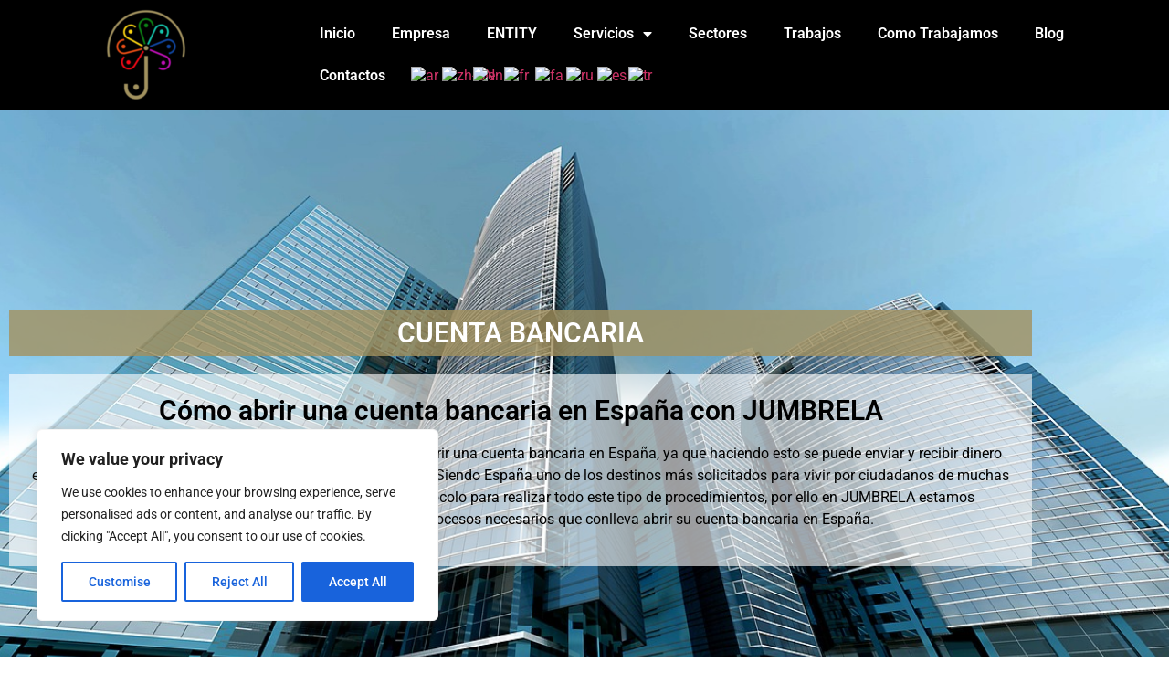

--- FILE ---
content_type: text/html; charset=UTF-8
request_url: https://www.jumbrela.com/cuenta-bancaria/
body_size: 59868
content:
<!doctype html>
<html lang="es" prefix="og: https://ogp.me/ns#">
<head>
	<meta charset="UTF-8">
	<meta name="viewport" content="width=device-width, initial-scale=1">
	<link rel="profile" href="https://gmpg.org/xfn/11">
	
<!-- Optimización para motores de búsqueda de Rank Math -  https://rankmath.com/ -->
<title>CUENTA BANCARIA - Jumbrela</title>
<meta name="description" content="Uno de los servicios de extranjería más solicitados es el de abrir una cuenta bancaria en España, ya que haciendo esto se puede enviar y recibir dinero en el"/>
<meta name="robots" content="index, follow, max-snippet:-1, max-video-preview:-1, max-image-preview:large"/>
<link rel="canonical" href="https://www.jumbrela.com/cuenta-bancaria/" />
<meta property="og:locale" content="es_ES" />
<meta property="og:type" content="article" />
<meta property="og:title" content="CUENTA BANCARIA - Jumbrela" />
<meta property="og:description" content="Uno de los servicios de extranjería más solicitados es el de abrir una cuenta bancaria en España, ya que haciendo esto se puede enviar y recibir dinero en el" />
<meta property="og:url" content="https://www.jumbrela.com/cuenta-bancaria/" />
<meta property="og:site_name" content="Jumbrela" />
<meta property="og:updated_time" content="2023-10-01T15:34:27+00:00" />
<meta property="og:image" content="https://www.jumbrela.com/wp-content/uploads/2023/02/CIUDADANIA-ESPANOLA-PARA-ARGENTINOS-scaled-e1674739925279-300x169.jpeg" />
<meta property="og:image:secure_url" content="https://www.jumbrela.com/wp-content/uploads/2023/02/CIUDADANIA-ESPANOLA-PARA-ARGENTINOS-scaled-e1674739925279-300x169.jpeg" />
<meta property="og:image:alt" content="CUENTA BANCARIA" />
<meta property="article:published_time" content="2023-02-19T09:29:36+00:00" />
<meta property="article:modified_time" content="2023-10-01T15:34:27+00:00" />
<meta name="twitter:card" content="summary_large_image" />
<meta name="twitter:title" content="CUENTA BANCARIA - Jumbrela" />
<meta name="twitter:description" content="Uno de los servicios de extranjería más solicitados es el de abrir una cuenta bancaria en España, ya que haciendo esto se puede enviar y recibir dinero en el" />
<meta name="twitter:image" content="https://www.jumbrela.com/wp-content/uploads/2023/02/CIUDADANIA-ESPANOLA-PARA-ARGENTINOS-scaled-e1674739925279-300x169.jpeg" />
<meta name="twitter:label1" content="Tiempo de lectura" />
<meta name="twitter:data1" content="9 minutos" />
<script type="application/ld+json" class="rank-math-schema">{"@context":"https://schema.org","@graph":[{"@type":["Person","Organization"],"@id":"https://www.jumbrela.com/#person","name":"salva","logo":{"@type":"ImageObject","@id":"https://www.jumbrela.com/#logo","url":"https://www.jumbrela.com/wp-content/uploads/2023/03/logo-new.png","contentUrl":"https://www.jumbrela.com/wp-content/uploads/2023/03/logo-new.png","caption":"Jumbrela","inLanguage":"es","width":"300","height":"300"},"image":{"@type":"ImageObject","@id":"https://www.jumbrela.com/#logo","url":"https://www.jumbrela.com/wp-content/uploads/2023/03/logo-new.png","contentUrl":"https://www.jumbrela.com/wp-content/uploads/2023/03/logo-new.png","caption":"Jumbrela","inLanguage":"es","width":"300","height":"300"}},{"@type":"WebSite","@id":"https://www.jumbrela.com/#website","url":"https://www.jumbrela.com","name":"Jumbrela","publisher":{"@id":"https://www.jumbrela.com/#person"},"inLanguage":"es"},{"@type":"ImageObject","@id":"https://www.jumbrela.com/wp-content/uploads/2023/02/Untitled-design-43-e1677758390592.png","url":"https://www.jumbrela.com/wp-content/uploads/2023/02/Untitled-design-43-e1677758390592.png","width":"200","height":"200","inLanguage":"es"},{"@type":"BreadcrumbList","@id":"https://www.jumbrela.com/cuenta-bancaria/#breadcrumb","itemListElement":[{"@type":"ListItem","position":"1","item":{"@id":"https://www.jumbrela.com","name":"Home"}},{"@type":"ListItem","position":"2","item":{"@id":"https://www.jumbrela.com/cuenta-bancaria/","name":"CUENTA BANCARIA"}}]},{"@type":"WebPage","@id":"https://www.jumbrela.com/cuenta-bancaria/#webpage","url":"https://www.jumbrela.com/cuenta-bancaria/","name":"CUENTA BANCARIA - Jumbrela","datePublished":"2023-02-19T09:29:36+00:00","dateModified":"2023-10-01T15:34:27+00:00","isPartOf":{"@id":"https://www.jumbrela.com/#website"},"primaryImageOfPage":{"@id":"https://www.jumbrela.com/wp-content/uploads/2023/02/Untitled-design-43-e1677758390592.png"},"inLanguage":"es","breadcrumb":{"@id":"https://www.jumbrela.com/cuenta-bancaria/#breadcrumb"}},{"@type":"Person","@id":"https://www.jumbrela.com/author/salva/","name":"salva","url":"https://www.jumbrela.com/author/salva/","image":{"@type":"ImageObject","@id":"https://secure.gravatar.com/avatar/cdb5f90f2430a80c3bd6db403d98f9dd919c16434894ffe817ddaa61fc538b45?s=96&amp;d=mm&amp;r=g","url":"https://secure.gravatar.com/avatar/cdb5f90f2430a80c3bd6db403d98f9dd919c16434894ffe817ddaa61fc538b45?s=96&amp;d=mm&amp;r=g","caption":"salva","inLanguage":"es"},"sameAs":["https://www.jumbrela.com"]},{"@type":"Article","headline":"CUENTA BANCARIA - Jumbrela","keywords":"CUENTA BANCARIA","datePublished":"2023-02-19T09:29:36+00:00","dateModified":"2023-10-01T15:34:27+00:00","author":{"@id":"https://www.jumbrela.com/author/salva/","name":"salva"},"publisher":{"@id":"https://www.jumbrela.com/#person"},"description":"Uno de los\u00a0servicios de extranjer\u00eda\u00a0m\u00e1s solicitados es el de abrir una cuenta bancaria en Espa\u00f1a, ya que haciendo esto se puede enviar y recibir dinero en el","name":"CUENTA BANCARIA - Jumbrela","@id":"https://www.jumbrela.com/cuenta-bancaria/#richSnippet","isPartOf":{"@id":"https://www.jumbrela.com/cuenta-bancaria/#webpage"},"image":{"@id":"https://www.jumbrela.com/wp-content/uploads/2023/02/Untitled-design-43-e1677758390592.png"},"inLanguage":"es","mainEntityOfPage":{"@id":"https://www.jumbrela.com/cuenta-bancaria/#webpage"}}]}</script>
<!-- /Plugin Rank Math WordPress SEO -->

<link rel='dns-prefetch' href='//hcaptcha.com' />
<link rel="alternate" type="application/rss+xml" title="Jumbrela &raquo; Feed" href="https://www.jumbrela.com/feed/" />
<link rel="alternate" type="application/rss+xml" title="Jumbrela &raquo; Feed de los comentarios" href="https://www.jumbrela.com/comments/feed/" />
<link rel="alternate" title="oEmbed (JSON)" type="application/json+oembed" href="https://www.jumbrela.com/wp-json/oembed/1.0/embed?url=https%3A%2F%2Fwww.jumbrela.com%2Fcuenta-bancaria%2F" />
<link rel="alternate" title="oEmbed (XML)" type="text/xml+oembed" href="https://www.jumbrela.com/wp-json/oembed/1.0/embed?url=https%3A%2F%2Fwww.jumbrela.com%2Fcuenta-bancaria%2F&#038;format=xml" />
<style id='wp-img-auto-sizes-contain-inline-css'>
img:is([sizes=auto i],[sizes^="auto," i]){contain-intrinsic-size:3000px 1500px}
/*# sourceURL=wp-img-auto-sizes-contain-inline-css */
</style>
<link rel='stylesheet' id='anwp-pg-styles-css' href='https://www.jumbrela.com/wp-content/plugins/anwp-post-grid-for-elementor/public/css/styles.min.css?ver=1.3.3' media='all' />
<style id='wp-emoji-styles-inline-css'>

	img.wp-smiley, img.emoji {
		display: inline !important;
		border: none !important;
		box-shadow: none !important;
		height: 1em !important;
		width: 1em !important;
		margin: 0 0.07em !important;
		vertical-align: -0.1em !important;
		background: none !important;
		padding: 0 !important;
	}
/*# sourceURL=wp-emoji-styles-inline-css */
</style>
<style id='global-styles-inline-css'>
:root{--wp--preset--aspect-ratio--square: 1;--wp--preset--aspect-ratio--4-3: 4/3;--wp--preset--aspect-ratio--3-4: 3/4;--wp--preset--aspect-ratio--3-2: 3/2;--wp--preset--aspect-ratio--2-3: 2/3;--wp--preset--aspect-ratio--16-9: 16/9;--wp--preset--aspect-ratio--9-16: 9/16;--wp--preset--color--black: #000000;--wp--preset--color--cyan-bluish-gray: #abb8c3;--wp--preset--color--white: #ffffff;--wp--preset--color--pale-pink: #f78da7;--wp--preset--color--vivid-red: #cf2e2e;--wp--preset--color--luminous-vivid-orange: #ff6900;--wp--preset--color--luminous-vivid-amber: #fcb900;--wp--preset--color--light-green-cyan: #7bdcb5;--wp--preset--color--vivid-green-cyan: #00d084;--wp--preset--color--pale-cyan-blue: #8ed1fc;--wp--preset--color--vivid-cyan-blue: #0693e3;--wp--preset--color--vivid-purple: #9b51e0;--wp--preset--gradient--vivid-cyan-blue-to-vivid-purple: linear-gradient(135deg,rgb(6,147,227) 0%,rgb(155,81,224) 100%);--wp--preset--gradient--light-green-cyan-to-vivid-green-cyan: linear-gradient(135deg,rgb(122,220,180) 0%,rgb(0,208,130) 100%);--wp--preset--gradient--luminous-vivid-amber-to-luminous-vivid-orange: linear-gradient(135deg,rgb(252,185,0) 0%,rgb(255,105,0) 100%);--wp--preset--gradient--luminous-vivid-orange-to-vivid-red: linear-gradient(135deg,rgb(255,105,0) 0%,rgb(207,46,46) 100%);--wp--preset--gradient--very-light-gray-to-cyan-bluish-gray: linear-gradient(135deg,rgb(238,238,238) 0%,rgb(169,184,195) 100%);--wp--preset--gradient--cool-to-warm-spectrum: linear-gradient(135deg,rgb(74,234,220) 0%,rgb(151,120,209) 20%,rgb(207,42,186) 40%,rgb(238,44,130) 60%,rgb(251,105,98) 80%,rgb(254,248,76) 100%);--wp--preset--gradient--blush-light-purple: linear-gradient(135deg,rgb(255,206,236) 0%,rgb(152,150,240) 100%);--wp--preset--gradient--blush-bordeaux: linear-gradient(135deg,rgb(254,205,165) 0%,rgb(254,45,45) 50%,rgb(107,0,62) 100%);--wp--preset--gradient--luminous-dusk: linear-gradient(135deg,rgb(255,203,112) 0%,rgb(199,81,192) 50%,rgb(65,88,208) 100%);--wp--preset--gradient--pale-ocean: linear-gradient(135deg,rgb(255,245,203) 0%,rgb(182,227,212) 50%,rgb(51,167,181) 100%);--wp--preset--gradient--electric-grass: linear-gradient(135deg,rgb(202,248,128) 0%,rgb(113,206,126) 100%);--wp--preset--gradient--midnight: linear-gradient(135deg,rgb(2,3,129) 0%,rgb(40,116,252) 100%);--wp--preset--font-size--small: 13px;--wp--preset--font-size--medium: 20px;--wp--preset--font-size--large: 36px;--wp--preset--font-size--x-large: 42px;--wp--preset--spacing--20: 0.44rem;--wp--preset--spacing--30: 0.67rem;--wp--preset--spacing--40: 1rem;--wp--preset--spacing--50: 1.5rem;--wp--preset--spacing--60: 2.25rem;--wp--preset--spacing--70: 3.38rem;--wp--preset--spacing--80: 5.06rem;--wp--preset--shadow--natural: 6px 6px 9px rgba(0, 0, 0, 0.2);--wp--preset--shadow--deep: 12px 12px 50px rgba(0, 0, 0, 0.4);--wp--preset--shadow--sharp: 6px 6px 0px rgba(0, 0, 0, 0.2);--wp--preset--shadow--outlined: 6px 6px 0px -3px rgb(255, 255, 255), 6px 6px rgb(0, 0, 0);--wp--preset--shadow--crisp: 6px 6px 0px rgb(0, 0, 0);}:root { --wp--style--global--content-size: 800px;--wp--style--global--wide-size: 1200px; }:where(body) { margin: 0; }.wp-site-blocks > .alignleft { float: left; margin-right: 2em; }.wp-site-blocks > .alignright { float: right; margin-left: 2em; }.wp-site-blocks > .aligncenter { justify-content: center; margin-left: auto; margin-right: auto; }:where(.wp-site-blocks) > * { margin-block-start: 24px; margin-block-end: 0; }:where(.wp-site-blocks) > :first-child { margin-block-start: 0; }:where(.wp-site-blocks) > :last-child { margin-block-end: 0; }:root { --wp--style--block-gap: 24px; }:root :where(.is-layout-flow) > :first-child{margin-block-start: 0;}:root :where(.is-layout-flow) > :last-child{margin-block-end: 0;}:root :where(.is-layout-flow) > *{margin-block-start: 24px;margin-block-end: 0;}:root :where(.is-layout-constrained) > :first-child{margin-block-start: 0;}:root :where(.is-layout-constrained) > :last-child{margin-block-end: 0;}:root :where(.is-layout-constrained) > *{margin-block-start: 24px;margin-block-end: 0;}:root :where(.is-layout-flex){gap: 24px;}:root :where(.is-layout-grid){gap: 24px;}.is-layout-flow > .alignleft{float: left;margin-inline-start: 0;margin-inline-end: 2em;}.is-layout-flow > .alignright{float: right;margin-inline-start: 2em;margin-inline-end: 0;}.is-layout-flow > .aligncenter{margin-left: auto !important;margin-right: auto !important;}.is-layout-constrained > .alignleft{float: left;margin-inline-start: 0;margin-inline-end: 2em;}.is-layout-constrained > .alignright{float: right;margin-inline-start: 2em;margin-inline-end: 0;}.is-layout-constrained > .aligncenter{margin-left: auto !important;margin-right: auto !important;}.is-layout-constrained > :where(:not(.alignleft):not(.alignright):not(.alignfull)){max-width: var(--wp--style--global--content-size);margin-left: auto !important;margin-right: auto !important;}.is-layout-constrained > .alignwide{max-width: var(--wp--style--global--wide-size);}body .is-layout-flex{display: flex;}.is-layout-flex{flex-wrap: wrap;align-items: center;}.is-layout-flex > :is(*, div){margin: 0;}body .is-layout-grid{display: grid;}.is-layout-grid > :is(*, div){margin: 0;}body{padding-top: 0px;padding-right: 0px;padding-bottom: 0px;padding-left: 0px;}a:where(:not(.wp-element-button)){text-decoration: underline;}:root :where(.wp-element-button, .wp-block-button__link){background-color: #32373c;border-width: 0;color: #fff;font-family: inherit;font-size: inherit;font-style: inherit;font-weight: inherit;letter-spacing: inherit;line-height: inherit;padding-top: calc(0.667em + 2px);padding-right: calc(1.333em + 2px);padding-bottom: calc(0.667em + 2px);padding-left: calc(1.333em + 2px);text-decoration: none;text-transform: inherit;}.has-black-color{color: var(--wp--preset--color--black) !important;}.has-cyan-bluish-gray-color{color: var(--wp--preset--color--cyan-bluish-gray) !important;}.has-white-color{color: var(--wp--preset--color--white) !important;}.has-pale-pink-color{color: var(--wp--preset--color--pale-pink) !important;}.has-vivid-red-color{color: var(--wp--preset--color--vivid-red) !important;}.has-luminous-vivid-orange-color{color: var(--wp--preset--color--luminous-vivid-orange) !important;}.has-luminous-vivid-amber-color{color: var(--wp--preset--color--luminous-vivid-amber) !important;}.has-light-green-cyan-color{color: var(--wp--preset--color--light-green-cyan) !important;}.has-vivid-green-cyan-color{color: var(--wp--preset--color--vivid-green-cyan) !important;}.has-pale-cyan-blue-color{color: var(--wp--preset--color--pale-cyan-blue) !important;}.has-vivid-cyan-blue-color{color: var(--wp--preset--color--vivid-cyan-blue) !important;}.has-vivid-purple-color{color: var(--wp--preset--color--vivid-purple) !important;}.has-black-background-color{background-color: var(--wp--preset--color--black) !important;}.has-cyan-bluish-gray-background-color{background-color: var(--wp--preset--color--cyan-bluish-gray) !important;}.has-white-background-color{background-color: var(--wp--preset--color--white) !important;}.has-pale-pink-background-color{background-color: var(--wp--preset--color--pale-pink) !important;}.has-vivid-red-background-color{background-color: var(--wp--preset--color--vivid-red) !important;}.has-luminous-vivid-orange-background-color{background-color: var(--wp--preset--color--luminous-vivid-orange) !important;}.has-luminous-vivid-amber-background-color{background-color: var(--wp--preset--color--luminous-vivid-amber) !important;}.has-light-green-cyan-background-color{background-color: var(--wp--preset--color--light-green-cyan) !important;}.has-vivid-green-cyan-background-color{background-color: var(--wp--preset--color--vivid-green-cyan) !important;}.has-pale-cyan-blue-background-color{background-color: var(--wp--preset--color--pale-cyan-blue) !important;}.has-vivid-cyan-blue-background-color{background-color: var(--wp--preset--color--vivid-cyan-blue) !important;}.has-vivid-purple-background-color{background-color: var(--wp--preset--color--vivid-purple) !important;}.has-black-border-color{border-color: var(--wp--preset--color--black) !important;}.has-cyan-bluish-gray-border-color{border-color: var(--wp--preset--color--cyan-bluish-gray) !important;}.has-white-border-color{border-color: var(--wp--preset--color--white) !important;}.has-pale-pink-border-color{border-color: var(--wp--preset--color--pale-pink) !important;}.has-vivid-red-border-color{border-color: var(--wp--preset--color--vivid-red) !important;}.has-luminous-vivid-orange-border-color{border-color: var(--wp--preset--color--luminous-vivid-orange) !important;}.has-luminous-vivid-amber-border-color{border-color: var(--wp--preset--color--luminous-vivid-amber) !important;}.has-light-green-cyan-border-color{border-color: var(--wp--preset--color--light-green-cyan) !important;}.has-vivid-green-cyan-border-color{border-color: var(--wp--preset--color--vivid-green-cyan) !important;}.has-pale-cyan-blue-border-color{border-color: var(--wp--preset--color--pale-cyan-blue) !important;}.has-vivid-cyan-blue-border-color{border-color: var(--wp--preset--color--vivid-cyan-blue) !important;}.has-vivid-purple-border-color{border-color: var(--wp--preset--color--vivid-purple) !important;}.has-vivid-cyan-blue-to-vivid-purple-gradient-background{background: var(--wp--preset--gradient--vivid-cyan-blue-to-vivid-purple) !important;}.has-light-green-cyan-to-vivid-green-cyan-gradient-background{background: var(--wp--preset--gradient--light-green-cyan-to-vivid-green-cyan) !important;}.has-luminous-vivid-amber-to-luminous-vivid-orange-gradient-background{background: var(--wp--preset--gradient--luminous-vivid-amber-to-luminous-vivid-orange) !important;}.has-luminous-vivid-orange-to-vivid-red-gradient-background{background: var(--wp--preset--gradient--luminous-vivid-orange-to-vivid-red) !important;}.has-very-light-gray-to-cyan-bluish-gray-gradient-background{background: var(--wp--preset--gradient--very-light-gray-to-cyan-bluish-gray) !important;}.has-cool-to-warm-spectrum-gradient-background{background: var(--wp--preset--gradient--cool-to-warm-spectrum) !important;}.has-blush-light-purple-gradient-background{background: var(--wp--preset--gradient--blush-light-purple) !important;}.has-blush-bordeaux-gradient-background{background: var(--wp--preset--gradient--blush-bordeaux) !important;}.has-luminous-dusk-gradient-background{background: var(--wp--preset--gradient--luminous-dusk) !important;}.has-pale-ocean-gradient-background{background: var(--wp--preset--gradient--pale-ocean) !important;}.has-electric-grass-gradient-background{background: var(--wp--preset--gradient--electric-grass) !important;}.has-midnight-gradient-background{background: var(--wp--preset--gradient--midnight) !important;}.has-small-font-size{font-size: var(--wp--preset--font-size--small) !important;}.has-medium-font-size{font-size: var(--wp--preset--font-size--medium) !important;}.has-large-font-size{font-size: var(--wp--preset--font-size--large) !important;}.has-x-large-font-size{font-size: var(--wp--preset--font-size--x-large) !important;}
:root :where(.wp-block-pullquote){font-size: 1.5em;line-height: 1.6;}
/*# sourceURL=global-styles-inline-css */
</style>
<link rel='stylesheet' id='hello-elementor-css' href='https://www.jumbrela.com/wp-content/themes/hello-elementor/assets/css/reset.css?ver=3.4.5' media='all' />
<link rel='stylesheet' id='hello-elementor-theme-style-css' href='https://www.jumbrela.com/wp-content/themes/hello-elementor/assets/css/theme.css?ver=3.4.5' media='all' />
<link rel='stylesheet' id='hello-elementor-header-footer-css' href='https://www.jumbrela.com/wp-content/themes/hello-elementor/assets/css/header-footer.css?ver=3.4.5' media='all' />
<link rel='stylesheet' id='elementor-frontend-css' href='https://www.jumbrela.com/wp-content/plugins/elementor/assets/css/frontend.min.css?ver=3.34.1' media='all' />
<link rel='stylesheet' id='elementor-post-6-css' href='https://www.jumbrela.com/wp-content/uploads/elementor/css/post-6.css?ver=1768838987' media='all' />
<link rel='stylesheet' id='widget-image-css' href='https://www.jumbrela.com/wp-content/plugins/elementor/assets/css/widget-image.min.css?ver=3.34.1' media='all' />
<link rel='stylesheet' id='widget-nav-menu-css' href='https://www.jumbrela.com/wp-content/plugins/elementor-pro/assets/css/widget-nav-menu.min.css?ver=3.34.0' media='all' />
<link rel='stylesheet' id='e-sticky-css' href='https://www.jumbrela.com/wp-content/plugins/elementor-pro/assets/css/modules/sticky.min.css?ver=3.34.0' media='all' />
<link rel='stylesheet' id='widget-heading-css' href='https://www.jumbrela.com/wp-content/plugins/elementor/assets/css/widget-heading.min.css?ver=3.34.1' media='all' />
<link rel='stylesheet' id='widget-divider-css' href='https://www.jumbrela.com/wp-content/plugins/elementor/assets/css/widget-divider.min.css?ver=3.34.1' media='all' />
<link rel='stylesheet' id='widget-icon-list-css' href='https://www.jumbrela.com/wp-content/plugins/elementor/assets/css/widget-icon-list.min.css?ver=3.34.1' media='all' />
<link rel='stylesheet' id='widget-spacer-css' href='https://www.jumbrela.com/wp-content/plugins/elementor/assets/css/widget-spacer.min.css?ver=3.34.1' media='all' />
<link rel='stylesheet' id='elementor-icons-css' href='https://www.jumbrela.com/wp-content/plugins/elementor/assets/lib/eicons/css/elementor-icons.min.css?ver=5.45.0' media='all' />
<link rel='stylesheet' id='widget-flip-box-css' href='https://www.jumbrela.com/wp-content/plugins/elementor-pro/assets/css/widget-flip-box.min.css?ver=3.34.0' media='all' />
<link rel='stylesheet' id='swiper-css' href='https://www.jumbrela.com/wp-content/plugins/elementor/assets/lib/swiper/v8/css/swiper.min.css?ver=8.4.5' media='all' />
<link rel='stylesheet' id='e-swiper-css' href='https://www.jumbrela.com/wp-content/plugins/elementor/assets/css/conditionals/e-swiper.min.css?ver=3.34.1' media='all' />
<link rel='stylesheet' id='widget-image-carousel-css' href='https://www.jumbrela.com/wp-content/plugins/elementor/assets/css/widget-image-carousel.min.css?ver=3.34.1' media='all' />
<link rel='stylesheet' id='widget-testimonial-carousel-css' href='https://www.jumbrela.com/wp-content/plugins/elementor-pro/assets/css/widget-testimonial-carousel.min.css?ver=3.34.0' media='all' />
<link rel='stylesheet' id='widget-carousel-module-base-css' href='https://www.jumbrela.com/wp-content/plugins/elementor-pro/assets/css/widget-carousel-module-base.min.css?ver=3.34.0' media='all' />
<link rel='stylesheet' id='elementor-post-2027-css' href='https://www.jumbrela.com/wp-content/uploads/elementor/css/post-2027.css?ver=1768841439' media='all' />
<link rel='stylesheet' id='elementor-post-2593-css' href='https://www.jumbrela.com/wp-content/uploads/elementor/css/post-2593.css?ver=1768838987' media='all' />
<link rel='stylesheet' id='elementor-post-2601-css' href='https://www.jumbrela.com/wp-content/uploads/elementor/css/post-2601.css?ver=1768838987' media='all' />
<link rel='stylesheet' id='ekit-widget-styles-css' href='https://www.jumbrela.com/wp-content/plugins/elementskit-lite/widgets/init/assets/css/widget-styles.css?ver=3.7.8' media='all' />
<link rel='stylesheet' id='ekit-responsive-css' href='https://www.jumbrela.com/wp-content/plugins/elementskit-lite/widgets/init/assets/css/responsive.css?ver=3.7.8' media='all' />
<link rel='stylesheet' id='ecs-styles-css' href='https://www.jumbrela.com/wp-content/plugins/ele-custom-skin/assets/css/ecs-style.css?ver=3.1.9' media='all' />
<link rel='stylesheet' id='elementor-gf-local-roboto-css' href='https://www.jumbrela.com/wp-content/uploads/elementor/google-fonts/css/roboto.css?ver=1754044918' media='all' />
<link rel='stylesheet' id='elementor-gf-local-robotoslab-css' href='https://www.jumbrela.com/wp-content/uploads/elementor/google-fonts/css/robotoslab.css?ver=1754044932' media='all' />
<link rel='stylesheet' id='elementor-icons-ekiticons-css' href='https://www.jumbrela.com/wp-content/plugins/elementskit-lite/modules/elementskit-icon-pack/assets/css/ekiticons.css?ver=3.7.8' media='all' />
<link rel='stylesheet' id='elementor-icons-shared-0-css' href='https://www.jumbrela.com/wp-content/plugins/elementor/assets/lib/font-awesome/css/fontawesome.min.css?ver=5.15.3' media='all' />
<link rel='stylesheet' id='elementor-icons-fa-solid-css' href='https://www.jumbrela.com/wp-content/plugins/elementor/assets/lib/font-awesome/css/solid.min.css?ver=5.15.3' media='all' />
<link rel='stylesheet' id='elementor-icons-fa-regular-css' href='https://www.jumbrela.com/wp-content/plugins/elementor/assets/lib/font-awesome/css/regular.min.css?ver=5.15.3' media='all' />
<link rel='stylesheet' id='elementor-icons-fa-brands-css' href='https://www.jumbrela.com/wp-content/plugins/elementor/assets/lib/font-awesome/css/brands.min.css?ver=5.15.3' media='all' />
<script id="cookie-law-info-js-extra">
var _ckyConfig = {"_ipData":[],"_assetsURL":"https://www.jumbrela.com/wp-content/plugins/cookie-law-info/lite/frontend/images/","_publicURL":"https://www.jumbrela.com","_expiry":"365","_categories":[{"name":"Necessary","slug":"necessary","isNecessary":true,"ccpaDoNotSell":true,"cookies":[],"active":true,"defaultConsent":{"gdpr":true,"ccpa":true}},{"name":"Functional","slug":"functional","isNecessary":false,"ccpaDoNotSell":true,"cookies":[],"active":true,"defaultConsent":{"gdpr":false,"ccpa":false}},{"name":"Analytics","slug":"analytics","isNecessary":false,"ccpaDoNotSell":true,"cookies":[],"active":true,"defaultConsent":{"gdpr":false,"ccpa":false}},{"name":"Performance","slug":"performance","isNecessary":false,"ccpaDoNotSell":true,"cookies":[],"active":true,"defaultConsent":{"gdpr":false,"ccpa":false}},{"name":"Advertisement","slug":"advertisement","isNecessary":false,"ccpaDoNotSell":true,"cookies":[],"active":true,"defaultConsent":{"gdpr":false,"ccpa":false}}],"_activeLaw":"gdpr","_rootDomain":"","_block":"1","_showBanner":"1","_bannerConfig":{"settings":{"type":"box","preferenceCenterType":"popup","position":"bottom-left","applicableLaw":"gdpr"},"behaviours":{"reloadBannerOnAccept":false,"loadAnalyticsByDefault":false,"animations":{"onLoad":"animate","onHide":"sticky"}},"config":{"revisitConsent":{"status":true,"tag":"revisit-consent","position":"bottom-left","meta":{"url":"#"},"styles":{"background-color":"#0056A7"},"elements":{"title":{"type":"text","tag":"revisit-consent-title","status":true,"styles":{"color":"#0056a7"}}}},"preferenceCenter":{"toggle":{"status":true,"tag":"detail-category-toggle","type":"toggle","states":{"active":{"styles":{"background-color":"#1863DC"}},"inactive":{"styles":{"background-color":"#D0D5D2"}}}}},"categoryPreview":{"status":false,"toggle":{"status":true,"tag":"detail-category-preview-toggle","type":"toggle","states":{"active":{"styles":{"background-color":"#1863DC"}},"inactive":{"styles":{"background-color":"#D0D5D2"}}}}},"videoPlaceholder":{"status":true,"styles":{"background-color":"#000000","border-color":"#000000","color":"#ffffff"}},"readMore":{"status":false,"tag":"readmore-button","type":"link","meta":{"noFollow":true,"newTab":true},"styles":{"color":"#1863DC","background-color":"transparent","border-color":"transparent"}},"showMore":{"status":true,"tag":"show-desc-button","type":"button","styles":{"color":"#1863DC"}},"showLess":{"status":true,"tag":"hide-desc-button","type":"button","styles":{"color":"#1863DC"}},"alwaysActive":{"status":true,"tag":"always-active","styles":{"color":"#008000"}},"manualLinks":{"status":true,"tag":"manual-links","type":"link","styles":{"color":"#1863DC"}},"auditTable":{"status":true},"optOption":{"status":true,"toggle":{"status":true,"tag":"optout-option-toggle","type":"toggle","states":{"active":{"styles":{"background-color":"#1863dc"}},"inactive":{"styles":{"background-color":"#FFFFFF"}}}}}}},"_version":"3.3.9.1","_logConsent":"1","_tags":[{"tag":"accept-button","styles":{"color":"#FFFFFF","background-color":"#1863DC","border-color":"#1863DC"}},{"tag":"reject-button","styles":{"color":"#1863DC","background-color":"transparent","border-color":"#1863DC"}},{"tag":"settings-button","styles":{"color":"#1863DC","background-color":"transparent","border-color":"#1863DC"}},{"tag":"readmore-button","styles":{"color":"#1863DC","background-color":"transparent","border-color":"transparent"}},{"tag":"donotsell-button","styles":{"color":"#1863DC","background-color":"transparent","border-color":"transparent"}},{"tag":"show-desc-button","styles":{"color":"#1863DC"}},{"tag":"hide-desc-button","styles":{"color":"#1863DC"}},{"tag":"cky-always-active","styles":[]},{"tag":"cky-link","styles":[]},{"tag":"accept-button","styles":{"color":"#FFFFFF","background-color":"#1863DC","border-color":"#1863DC"}},{"tag":"revisit-consent","styles":{"background-color":"#0056A7"}}],"_shortCodes":[{"key":"cky_readmore","content":"\u003Ca href=\"#\" class=\"cky-policy\" aria-label=\"Cookie Policy\" target=\"_blank\" rel=\"noopener\" data-cky-tag=\"readmore-button\"\u003ECookie Policy\u003C/a\u003E","tag":"readmore-button","status":false,"attributes":{"rel":"nofollow","target":"_blank"}},{"key":"cky_show_desc","content":"\u003Cbutton class=\"cky-show-desc-btn\" data-cky-tag=\"show-desc-button\" aria-label=\"Show more\"\u003EShow more\u003C/button\u003E","tag":"show-desc-button","status":true,"attributes":[]},{"key":"cky_hide_desc","content":"\u003Cbutton class=\"cky-show-desc-btn\" data-cky-tag=\"hide-desc-button\" aria-label=\"Show less\"\u003EShow less\u003C/button\u003E","tag":"hide-desc-button","status":true,"attributes":[]},{"key":"cky_optout_show_desc","content":"[cky_optout_show_desc]","tag":"optout-show-desc-button","status":true,"attributes":[]},{"key":"cky_optout_hide_desc","content":"[cky_optout_hide_desc]","tag":"optout-hide-desc-button","status":true,"attributes":[]},{"key":"cky_category_toggle_label","content":"[cky_{{status}}_category_label] [cky_preference_{{category_slug}}_title]","tag":"","status":true,"attributes":[]},{"key":"cky_enable_category_label","content":"Enable","tag":"","status":true,"attributes":[]},{"key":"cky_disable_category_label","content":"Disable","tag":"","status":true,"attributes":[]},{"key":"cky_video_placeholder","content":"\u003Cdiv class=\"video-placeholder-normal\" data-cky-tag=\"video-placeholder\" id=\"[UNIQUEID]\"\u003E\u003Cp class=\"video-placeholder-text-normal\" data-cky-tag=\"placeholder-title\"\u003EPlease accept cookies to access this content\u003C/p\u003E\u003C/div\u003E","tag":"","status":true,"attributes":[]},{"key":"cky_enable_optout_label","content":"Enable","tag":"","status":true,"attributes":[]},{"key":"cky_disable_optout_label","content":"Disable","tag":"","status":true,"attributes":[]},{"key":"cky_optout_toggle_label","content":"[cky_{{status}}_optout_label] [cky_optout_option_title]","tag":"","status":true,"attributes":[]},{"key":"cky_optout_option_title","content":"Do Not Sell or Share My Personal Information","tag":"","status":true,"attributes":[]},{"key":"cky_optout_close_label","content":"Close","tag":"","status":true,"attributes":[]},{"key":"cky_preference_close_label","content":"Close","tag":"","status":true,"attributes":[]}],"_rtl":"","_language":"en","_providersToBlock":[]};
var _ckyStyles = {"css":".cky-overlay{background: #000000; opacity: 0.4; position: fixed; top: 0; left: 0; width: 100%; height: 100%; z-index: 99999999;}.cky-hide{display: none;}.cky-btn-revisit-wrapper{display: flex; align-items: center; justify-content: center; background: #0056a7; width: 45px; height: 45px; border-radius: 50%; position: fixed; z-index: 999999; cursor: pointer;}.cky-revisit-bottom-left{bottom: 15px; left: 15px;}.cky-revisit-bottom-right{bottom: 15px; right: 15px;}.cky-btn-revisit-wrapper .cky-btn-revisit{display: flex; align-items: center; justify-content: center; background: none; border: none; cursor: pointer; position: relative; margin: 0; padding: 0;}.cky-btn-revisit-wrapper .cky-btn-revisit img{max-width: fit-content; margin: 0; height: 30px; width: 30px;}.cky-revisit-bottom-left:hover::before{content: attr(data-tooltip); position: absolute; background: #4e4b66; color: #ffffff; left: calc(100% + 7px); font-size: 12px; line-height: 16px; width: max-content; padding: 4px 8px; border-radius: 4px;}.cky-revisit-bottom-left:hover::after{position: absolute; content: \"\"; border: 5px solid transparent; left: calc(100% + 2px); border-left-width: 0; border-right-color: #4e4b66;}.cky-revisit-bottom-right:hover::before{content: attr(data-tooltip); position: absolute; background: #4e4b66; color: #ffffff; right: calc(100% + 7px); font-size: 12px; line-height: 16px; width: max-content; padding: 4px 8px; border-radius: 4px;}.cky-revisit-bottom-right:hover::after{position: absolute; content: \"\"; border: 5px solid transparent; right: calc(100% + 2px); border-right-width: 0; border-left-color: #4e4b66;}.cky-revisit-hide{display: none;}.cky-consent-container{position: fixed; width: 440px; box-sizing: border-box; z-index: 9999999; border-radius: 6px;}.cky-consent-container .cky-consent-bar{background: #ffffff; border: 1px solid; padding: 20px 26px; box-shadow: 0 -1px 10px 0 #acabab4d; border-radius: 6px;}.cky-box-bottom-left{bottom: 40px; left: 40px;}.cky-box-bottom-right{bottom: 40px; right: 40px;}.cky-box-top-left{top: 40px; left: 40px;}.cky-box-top-right{top: 40px; right: 40px;}.cky-custom-brand-logo-wrapper .cky-custom-brand-logo{width: 100px; height: auto; margin: 0 0 12px 0;}.cky-notice .cky-title{color: #212121; font-weight: 700; font-size: 18px; line-height: 24px; margin: 0 0 12px 0;}.cky-notice-des *,.cky-preference-content-wrapper *,.cky-accordion-header-des *,.cky-gpc-wrapper .cky-gpc-desc *{font-size: 14px;}.cky-notice-des{color: #212121; font-size: 14px; line-height: 24px; font-weight: 400;}.cky-notice-des img{height: 25px; width: 25px;}.cky-consent-bar .cky-notice-des p,.cky-gpc-wrapper .cky-gpc-desc p,.cky-preference-body-wrapper .cky-preference-content-wrapper p,.cky-accordion-header-wrapper .cky-accordion-header-des p,.cky-cookie-des-table li div:last-child p{color: inherit; margin-top: 0; overflow-wrap: break-word;}.cky-notice-des P:last-child,.cky-preference-content-wrapper p:last-child,.cky-cookie-des-table li div:last-child p:last-child,.cky-gpc-wrapper .cky-gpc-desc p:last-child{margin-bottom: 0;}.cky-notice-des a.cky-policy,.cky-notice-des button.cky-policy{font-size: 14px; color: #1863dc; white-space: nowrap; cursor: pointer; background: transparent; border: 1px solid; text-decoration: underline;}.cky-notice-des button.cky-policy{padding: 0;}.cky-notice-des a.cky-policy:focus-visible,.cky-notice-des button.cky-policy:focus-visible,.cky-preference-content-wrapper .cky-show-desc-btn:focus-visible,.cky-accordion-header .cky-accordion-btn:focus-visible,.cky-preference-header .cky-btn-close:focus-visible,.cky-switch input[type=\"checkbox\"]:focus-visible,.cky-footer-wrapper a:focus-visible,.cky-btn:focus-visible{outline: 2px solid #1863dc; outline-offset: 2px;}.cky-btn:focus:not(:focus-visible),.cky-accordion-header .cky-accordion-btn:focus:not(:focus-visible),.cky-preference-content-wrapper .cky-show-desc-btn:focus:not(:focus-visible),.cky-btn-revisit-wrapper .cky-btn-revisit:focus:not(:focus-visible),.cky-preference-header .cky-btn-close:focus:not(:focus-visible),.cky-consent-bar .cky-banner-btn-close:focus:not(:focus-visible){outline: 0;}button.cky-show-desc-btn:not(:hover):not(:active){color: #1863dc; background: transparent;}button.cky-accordion-btn:not(:hover):not(:active),button.cky-banner-btn-close:not(:hover):not(:active),button.cky-btn-revisit:not(:hover):not(:active),button.cky-btn-close:not(:hover):not(:active){background: transparent;}.cky-consent-bar button:hover,.cky-modal.cky-modal-open button:hover,.cky-consent-bar button:focus,.cky-modal.cky-modal-open button:focus{text-decoration: none;}.cky-notice-btn-wrapper{display: flex; justify-content: flex-start; align-items: center; flex-wrap: wrap; margin-top: 16px;}.cky-notice-btn-wrapper .cky-btn{text-shadow: none; box-shadow: none;}.cky-btn{flex: auto; max-width: 100%; font-size: 14px; font-family: inherit; line-height: 24px; padding: 8px; font-weight: 500; margin: 0 8px 0 0; border-radius: 2px; cursor: pointer; text-align: center; text-transform: none; min-height: 0;}.cky-btn:hover{opacity: 0.8;}.cky-btn-customize{color: #1863dc; background: transparent; border: 2px solid #1863dc;}.cky-btn-reject{color: #1863dc; background: transparent; border: 2px solid #1863dc;}.cky-btn-accept{background: #1863dc; color: #ffffff; border: 2px solid #1863dc;}.cky-btn:last-child{margin-right: 0;}@media (max-width: 576px){.cky-box-bottom-left{bottom: 0; left: 0;}.cky-box-bottom-right{bottom: 0; right: 0;}.cky-box-top-left{top: 0; left: 0;}.cky-box-top-right{top: 0; right: 0;}}@media (max-width: 440px){.cky-box-bottom-left, .cky-box-bottom-right, .cky-box-top-left, .cky-box-top-right{width: 100%; max-width: 100%;}.cky-consent-container .cky-consent-bar{padding: 20px 0;}.cky-custom-brand-logo-wrapper, .cky-notice .cky-title, .cky-notice-des, .cky-notice-btn-wrapper{padding: 0 24px;}.cky-notice-des{max-height: 40vh; overflow-y: scroll;}.cky-notice-btn-wrapper{flex-direction: column; margin-top: 0;}.cky-btn{width: 100%; margin: 10px 0 0 0;}.cky-notice-btn-wrapper .cky-btn-customize{order: 2;}.cky-notice-btn-wrapper .cky-btn-reject{order: 3;}.cky-notice-btn-wrapper .cky-btn-accept{order: 1; margin-top: 16px;}}@media (max-width: 352px){.cky-notice .cky-title{font-size: 16px;}.cky-notice-des *{font-size: 12px;}.cky-notice-des, .cky-btn{font-size: 12px;}}.cky-modal.cky-modal-open{display: flex; visibility: visible; -webkit-transform: translate(-50%, -50%); -moz-transform: translate(-50%, -50%); -ms-transform: translate(-50%, -50%); -o-transform: translate(-50%, -50%); transform: translate(-50%, -50%); top: 50%; left: 50%; transition: all 1s ease;}.cky-modal{box-shadow: 0 32px 68px rgba(0, 0, 0, 0.3); margin: 0 auto; position: fixed; max-width: 100%; background: #ffffff; top: 50%; box-sizing: border-box; border-radius: 6px; z-index: 999999999; color: #212121; -webkit-transform: translate(-50%, 100%); -moz-transform: translate(-50%, 100%); -ms-transform: translate(-50%, 100%); -o-transform: translate(-50%, 100%); transform: translate(-50%, 100%); visibility: hidden; transition: all 0s ease;}.cky-preference-center{max-height: 79vh; overflow: hidden; width: 845px; overflow: hidden; flex: 1 1 0; display: flex; flex-direction: column; border-radius: 6px;}.cky-preference-header{display: flex; align-items: center; justify-content: space-between; padding: 22px 24px; border-bottom: 1px solid;}.cky-preference-header .cky-preference-title{font-size: 18px; font-weight: 700; line-height: 24px;}.cky-preference-header .cky-btn-close{margin: 0; cursor: pointer; vertical-align: middle; padding: 0; background: none; border: none; width: auto; height: auto; min-height: 0; line-height: 0; text-shadow: none; box-shadow: none;}.cky-preference-header .cky-btn-close img{margin: 0; height: 10px; width: 10px;}.cky-preference-body-wrapper{padding: 0 24px; flex: 1; overflow: auto; box-sizing: border-box;}.cky-preference-content-wrapper,.cky-gpc-wrapper .cky-gpc-desc{font-size: 14px; line-height: 24px; font-weight: 400; padding: 12px 0;}.cky-preference-content-wrapper{border-bottom: 1px solid;}.cky-preference-content-wrapper img{height: 25px; width: 25px;}.cky-preference-content-wrapper .cky-show-desc-btn{font-size: 14px; font-family: inherit; color: #1863dc; text-decoration: none; line-height: 24px; padding: 0; margin: 0; white-space: nowrap; cursor: pointer; background: transparent; border-color: transparent; text-transform: none; min-height: 0; text-shadow: none; box-shadow: none;}.cky-accordion-wrapper{margin-bottom: 10px;}.cky-accordion{border-bottom: 1px solid;}.cky-accordion:last-child{border-bottom: none;}.cky-accordion .cky-accordion-item{display: flex; margin-top: 10px;}.cky-accordion .cky-accordion-body{display: none;}.cky-accordion.cky-accordion-active .cky-accordion-body{display: block; padding: 0 22px; margin-bottom: 16px;}.cky-accordion-header-wrapper{cursor: pointer; width: 100%;}.cky-accordion-item .cky-accordion-header{display: flex; justify-content: space-between; align-items: center;}.cky-accordion-header .cky-accordion-btn{font-size: 16px; font-family: inherit; color: #212121; line-height: 24px; background: none; border: none; font-weight: 700; padding: 0; margin: 0; cursor: pointer; text-transform: none; min-height: 0; text-shadow: none; box-shadow: none;}.cky-accordion-header .cky-always-active{color: #008000; font-weight: 600; line-height: 24px; font-size: 14px;}.cky-accordion-header-des{font-size: 14px; line-height: 24px; margin: 10px 0 16px 0;}.cky-accordion-chevron{margin-right: 22px; position: relative; cursor: pointer;}.cky-accordion-chevron-hide{display: none;}.cky-accordion .cky-accordion-chevron i::before{content: \"\"; position: absolute; border-right: 1.4px solid; border-bottom: 1.4px solid; border-color: inherit; height: 6px; width: 6px; -webkit-transform: rotate(-45deg); -moz-transform: rotate(-45deg); -ms-transform: rotate(-45deg); -o-transform: rotate(-45deg); transform: rotate(-45deg); transition: all 0.2s ease-in-out; top: 8px;}.cky-accordion.cky-accordion-active .cky-accordion-chevron i::before{-webkit-transform: rotate(45deg); -moz-transform: rotate(45deg); -ms-transform: rotate(45deg); -o-transform: rotate(45deg); transform: rotate(45deg);}.cky-audit-table{background: #f4f4f4; border-radius: 6px;}.cky-audit-table .cky-empty-cookies-text{color: inherit; font-size: 12px; line-height: 24px; margin: 0; padding: 10px;}.cky-audit-table .cky-cookie-des-table{font-size: 12px; line-height: 24px; font-weight: normal; padding: 15px 10px; border-bottom: 1px solid; border-bottom-color: inherit; margin: 0;}.cky-audit-table .cky-cookie-des-table:last-child{border-bottom: none;}.cky-audit-table .cky-cookie-des-table li{list-style-type: none; display: flex; padding: 3px 0;}.cky-audit-table .cky-cookie-des-table li:first-child{padding-top: 0;}.cky-cookie-des-table li div:first-child{width: 100px; font-weight: 600; word-break: break-word; word-wrap: break-word;}.cky-cookie-des-table li div:last-child{flex: 1; word-break: break-word; word-wrap: break-word; margin-left: 8px;}.cky-footer-shadow{display: block; width: 100%; height: 40px; background: linear-gradient(180deg, rgba(255, 255, 255, 0) 0%, #ffffff 100%); position: absolute; bottom: calc(100% - 1px);}.cky-footer-wrapper{position: relative;}.cky-prefrence-btn-wrapper{display: flex; flex-wrap: wrap; align-items: center; justify-content: center; padding: 22px 24px; border-top: 1px solid;}.cky-prefrence-btn-wrapper .cky-btn{flex: auto; max-width: 100%; text-shadow: none; box-shadow: none;}.cky-btn-preferences{color: #1863dc; background: transparent; border: 2px solid #1863dc;}.cky-preference-header,.cky-preference-body-wrapper,.cky-preference-content-wrapper,.cky-accordion-wrapper,.cky-accordion,.cky-accordion-wrapper,.cky-footer-wrapper,.cky-prefrence-btn-wrapper{border-color: inherit;}@media (max-width: 845px){.cky-modal{max-width: calc(100% - 16px);}}@media (max-width: 576px){.cky-modal{max-width: 100%;}.cky-preference-center{max-height: 100vh;}.cky-prefrence-btn-wrapper{flex-direction: column;}.cky-accordion.cky-accordion-active .cky-accordion-body{padding-right: 0;}.cky-prefrence-btn-wrapper .cky-btn{width: 100%; margin: 10px 0 0 0;}.cky-prefrence-btn-wrapper .cky-btn-reject{order: 3;}.cky-prefrence-btn-wrapper .cky-btn-accept{order: 1; margin-top: 0;}.cky-prefrence-btn-wrapper .cky-btn-preferences{order: 2;}}@media (max-width: 425px){.cky-accordion-chevron{margin-right: 15px;}.cky-notice-btn-wrapper{margin-top: 0;}.cky-accordion.cky-accordion-active .cky-accordion-body{padding: 0 15px;}}@media (max-width: 352px){.cky-preference-header .cky-preference-title{font-size: 16px;}.cky-preference-header{padding: 16px 24px;}.cky-preference-content-wrapper *, .cky-accordion-header-des *{font-size: 12px;}.cky-preference-content-wrapper, .cky-preference-content-wrapper .cky-show-more, .cky-accordion-header .cky-always-active, .cky-accordion-header-des, .cky-preference-content-wrapper .cky-show-desc-btn, .cky-notice-des a.cky-policy{font-size: 12px;}.cky-accordion-header .cky-accordion-btn{font-size: 14px;}}.cky-switch{display: flex;}.cky-switch input[type=\"checkbox\"]{position: relative; width: 44px; height: 24px; margin: 0; background: #d0d5d2; -webkit-appearance: none; border-radius: 50px; cursor: pointer; outline: 0; border: none; top: 0;}.cky-switch input[type=\"checkbox\"]:checked{background: #1863dc;}.cky-switch input[type=\"checkbox\"]:before{position: absolute; content: \"\"; height: 20px; width: 20px; left: 2px; bottom: 2px; border-radius: 50%; background-color: white; -webkit-transition: 0.4s; transition: 0.4s; margin: 0;}.cky-switch input[type=\"checkbox\"]:after{display: none;}.cky-switch input[type=\"checkbox\"]:checked:before{-webkit-transform: translateX(20px); -ms-transform: translateX(20px); transform: translateX(20px);}@media (max-width: 425px){.cky-switch input[type=\"checkbox\"]{width: 38px; height: 21px;}.cky-switch input[type=\"checkbox\"]:before{height: 17px; width: 17px;}.cky-switch input[type=\"checkbox\"]:checked:before{-webkit-transform: translateX(17px); -ms-transform: translateX(17px); transform: translateX(17px);}}.cky-consent-bar .cky-banner-btn-close{position: absolute; right: 9px; top: 5px; background: none; border: none; cursor: pointer; padding: 0; margin: 0; min-height: 0; line-height: 0; height: auto; width: auto; text-shadow: none; box-shadow: none;}.cky-consent-bar .cky-banner-btn-close img{height: 9px; width: 9px; margin: 0;}.cky-notice-group{font-size: 14px; line-height: 24px; font-weight: 400; color: #212121;}.cky-notice-btn-wrapper .cky-btn-do-not-sell{font-size: 14px; line-height: 24px; padding: 6px 0; margin: 0; font-weight: 500; background: none; border-radius: 2px; border: none; cursor: pointer; text-align: left; color: #1863dc; background: transparent; border-color: transparent; box-shadow: none; text-shadow: none;}.cky-consent-bar .cky-banner-btn-close:focus-visible,.cky-notice-btn-wrapper .cky-btn-do-not-sell:focus-visible,.cky-opt-out-btn-wrapper .cky-btn:focus-visible,.cky-opt-out-checkbox-wrapper input[type=\"checkbox\"].cky-opt-out-checkbox:focus-visible{outline: 2px solid #1863dc; outline-offset: 2px;}@media (max-width: 440px){.cky-consent-container{width: 100%;}}@media (max-width: 352px){.cky-notice-des a.cky-policy, .cky-notice-btn-wrapper .cky-btn-do-not-sell{font-size: 12px;}}.cky-opt-out-wrapper{padding: 12px 0;}.cky-opt-out-wrapper .cky-opt-out-checkbox-wrapper{display: flex; align-items: center;}.cky-opt-out-checkbox-wrapper .cky-opt-out-checkbox-label{font-size: 16px; font-weight: 700; line-height: 24px; margin: 0 0 0 12px; cursor: pointer;}.cky-opt-out-checkbox-wrapper input[type=\"checkbox\"].cky-opt-out-checkbox{background-color: #ffffff; border: 1px solid black; width: 20px; height: 18.5px; margin: 0; -webkit-appearance: none; position: relative; display: flex; align-items: center; justify-content: center; border-radius: 2px; cursor: pointer;}.cky-opt-out-checkbox-wrapper input[type=\"checkbox\"].cky-opt-out-checkbox:checked{background-color: #1863dc; border: none;}.cky-opt-out-checkbox-wrapper input[type=\"checkbox\"].cky-opt-out-checkbox:checked::after{left: 6px; bottom: 4px; width: 7px; height: 13px; border: solid #ffffff; border-width: 0 3px 3px 0; border-radius: 2px; -webkit-transform: rotate(45deg); -ms-transform: rotate(45deg); transform: rotate(45deg); content: \"\"; position: absolute; box-sizing: border-box;}.cky-opt-out-checkbox-wrapper.cky-disabled .cky-opt-out-checkbox-label,.cky-opt-out-checkbox-wrapper.cky-disabled input[type=\"checkbox\"].cky-opt-out-checkbox{cursor: no-drop;}.cky-gpc-wrapper{margin: 0 0 0 32px;}.cky-footer-wrapper .cky-opt-out-btn-wrapper{display: flex; flex-wrap: wrap; align-items: center; justify-content: center; padding: 22px 24px;}.cky-opt-out-btn-wrapper .cky-btn{flex: auto; max-width: 100%; text-shadow: none; box-shadow: none;}.cky-opt-out-btn-wrapper .cky-btn-cancel{border: 1px solid #dedfe0; background: transparent; color: #858585;}.cky-opt-out-btn-wrapper .cky-btn-confirm{background: #1863dc; color: #ffffff; border: 1px solid #1863dc;}@media (max-width: 352px){.cky-opt-out-checkbox-wrapper .cky-opt-out-checkbox-label{font-size: 14px;}.cky-gpc-wrapper .cky-gpc-desc, .cky-gpc-wrapper .cky-gpc-desc *{font-size: 12px;}.cky-opt-out-checkbox-wrapper input[type=\"checkbox\"].cky-opt-out-checkbox{width: 16px; height: 16px;}.cky-opt-out-checkbox-wrapper input[type=\"checkbox\"].cky-opt-out-checkbox:checked::after{left: 5px; bottom: 4px; width: 3px; height: 9px;}.cky-gpc-wrapper{margin: 0 0 0 28px;}}.video-placeholder-youtube{background-size: 100% 100%; background-position: center; background-repeat: no-repeat; background-color: #b2b0b059; position: relative; display: flex; align-items: center; justify-content: center; max-width: 100%;}.video-placeholder-text-youtube{text-align: center; align-items: center; padding: 10px 16px; background-color: #000000cc; color: #ffffff; border: 1px solid; border-radius: 2px; cursor: pointer;}.video-placeholder-normal{background-image: url(\"/wp-content/plugins/cookie-law-info/lite/frontend/images/placeholder.svg\"); background-size: 80px; background-position: center; background-repeat: no-repeat; background-color: #b2b0b059; position: relative; display: flex; align-items: flex-end; justify-content: center; max-width: 100%;}.video-placeholder-text-normal{align-items: center; padding: 10px 16px; text-align: center; border: 1px solid; border-radius: 2px; cursor: pointer;}.cky-rtl{direction: rtl; text-align: right;}.cky-rtl .cky-banner-btn-close{left: 9px; right: auto;}.cky-rtl .cky-notice-btn-wrapper .cky-btn:last-child{margin-right: 8px;}.cky-rtl .cky-notice-btn-wrapper .cky-btn:first-child{margin-right: 0;}.cky-rtl .cky-notice-btn-wrapper{margin-left: 0; margin-right: 15px;}.cky-rtl .cky-prefrence-btn-wrapper .cky-btn{margin-right: 8px;}.cky-rtl .cky-prefrence-btn-wrapper .cky-btn:first-child{margin-right: 0;}.cky-rtl .cky-accordion .cky-accordion-chevron i::before{border: none; border-left: 1.4px solid; border-top: 1.4px solid; left: 12px;}.cky-rtl .cky-accordion.cky-accordion-active .cky-accordion-chevron i::before{-webkit-transform: rotate(-135deg); -moz-transform: rotate(-135deg); -ms-transform: rotate(-135deg); -o-transform: rotate(-135deg); transform: rotate(-135deg);}@media (max-width: 768px){.cky-rtl .cky-notice-btn-wrapper{margin-right: 0;}}@media (max-width: 576px){.cky-rtl .cky-notice-btn-wrapper .cky-btn:last-child{margin-right: 0;}.cky-rtl .cky-prefrence-btn-wrapper .cky-btn{margin-right: 0;}.cky-rtl .cky-accordion.cky-accordion-active .cky-accordion-body{padding: 0 22px 0 0;}}@media (max-width: 425px){.cky-rtl .cky-accordion.cky-accordion-active .cky-accordion-body{padding: 0 15px 0 0;}}.cky-rtl .cky-opt-out-btn-wrapper .cky-btn{margin-right: 12px;}.cky-rtl .cky-opt-out-btn-wrapper .cky-btn:first-child{margin-right: 0;}.cky-rtl .cky-opt-out-checkbox-wrapper .cky-opt-out-checkbox-label{margin: 0 12px 0 0;}"};
//# sourceURL=cookie-law-info-js-extra
</script>
<script src="https://www.jumbrela.com/wp-content/plugins/cookie-law-info/lite/frontend/js/script.min.js?ver=3.3.9.1" id="cookie-law-info-js"></script>
<script src="https://www.jumbrela.com/wp-includes/js/jquery/jquery.min.js?ver=3.7.1" id="jquery-core-js"></script>
<script src="https://www.jumbrela.com/wp-includes/js/jquery/jquery-migrate.min.js?ver=3.4.1" id="jquery-migrate-js"></script>
<script id="ecs_ajax_load-js-extra">
var ecs_ajax_params = {"ajaxurl":"https://www.jumbrela.com/wp-admin/admin-ajax.php","posts":"{\"page\":0,\"pagename\":\"cuenta-bancaria\",\"error\":\"\",\"m\":\"\",\"p\":0,\"post_parent\":\"\",\"subpost\":\"\",\"subpost_id\":\"\",\"attachment\":\"\",\"attachment_id\":0,\"name\":\"cuenta-bancaria\",\"page_id\":0,\"second\":\"\",\"minute\":\"\",\"hour\":\"\",\"day\":0,\"monthnum\":0,\"year\":0,\"w\":0,\"category_name\":\"\",\"tag\":\"\",\"cat\":\"\",\"tag_id\":\"\",\"author\":\"\",\"author_name\":\"\",\"feed\":\"\",\"tb\":\"\",\"paged\":0,\"meta_key\":\"\",\"meta_value\":\"\",\"preview\":\"\",\"s\":\"\",\"sentence\":\"\",\"title\":\"\",\"fields\":\"all\",\"menu_order\":\"\",\"embed\":\"\",\"category__in\":[],\"category__not_in\":[],\"category__and\":[],\"post__in\":[],\"post__not_in\":[],\"post_name__in\":[],\"tag__in\":[],\"tag__not_in\":[],\"tag__and\":[],\"tag_slug__in\":[],\"tag_slug__and\":[],\"post_parent__in\":[],\"post_parent__not_in\":[],\"author__in\":[],\"author__not_in\":[],\"search_columns\":[],\"ignore_sticky_posts\":false,\"suppress_filters\":false,\"cache_results\":true,\"update_post_term_cache\":true,\"update_menu_item_cache\":false,\"lazy_load_term_meta\":true,\"update_post_meta_cache\":true,\"post_type\":\"\",\"posts_per_page\":10,\"nopaging\":false,\"comments_per_page\":\"50\",\"no_found_rows\":false,\"order\":\"DESC\"}"};
//# sourceURL=ecs_ajax_load-js-extra
</script>
<script src="https://www.jumbrela.com/wp-content/plugins/ele-custom-skin/assets/js/ecs_ajax_pagination.js?ver=3.1.9" id="ecs_ajax_load-js"></script>
<script src="https://www.jumbrela.com/wp-content/plugins/ele-custom-skin/assets/js/ecs.js?ver=3.1.9" id="ecs-script-js"></script>
<link rel="https://api.w.org/" href="https://www.jumbrela.com/wp-json/" /><link rel="alternate" title="JSON" type="application/json" href="https://www.jumbrela.com/wp-json/wp/v2/pages/2027" /><link rel="EditURI" type="application/rsd+xml" title="RSD" href="https://www.jumbrela.com/xmlrpc.php?rsd" />
<meta name="generator" content="WordPress 6.9" />
<link rel='shortlink' href='https://www.jumbrela.com/?p=2027' />
<style id="cky-style-inline">[data-cky-tag]{visibility:hidden;}</style><meta name="ti-site-data" content="eyJyIjoiMTowITc6MCEzMDowIiwibyI6Imh0dHBzOlwvXC93d3cuanVtYnJlbGEuY29tXC93cC1hZG1pblwvYWRtaW4tYWpheC5waHA/YWN0aW9uPXRpX29ubGluZV91c2Vyc19nb29nbGUmYW1wO3A9JTJGY3VlbnRhLWJhbmNhcmlhJTJGJmFtcDtfd3Bub25jZT0xYWIyYzRkMWQ1In0=" /><style>
.h-captcha{position:relative;display:block;margin-bottom:2rem;padding:0;clear:both}.h-captcha[data-size="normal"]{width:302px;height:76px}.h-captcha[data-size="compact"]{width:158px;height:138px}.h-captcha[data-size="invisible"]{display:none}.h-captcha iframe{z-index:1}.h-captcha::before{content:"";display:block;position:absolute;top:0;left:0;background:url(https://www.jumbrela.com/wp-content/plugins/hcaptcha-for-forms-and-more/assets/images/hcaptcha-div-logo.svg) no-repeat;border:1px solid #fff0;border-radius:4px;box-sizing:border-box}.h-captcha::after{content:"La carga del hCaptcha se retrasa hasta que el usuario interactúe.";font-family:-apple-system,system-ui,BlinkMacSystemFont,"Segoe UI",Roboto,Oxygen,Ubuntu,"Helvetica Neue",Arial,sans-serif;font-size:10px;font-weight:500;position:absolute;top:0;bottom:0;left:0;right:0;box-sizing:border-box;color:#bf1722;opacity:0}.h-captcha:not(:has(iframe))::after{animation:hcap-msg-fade-in .3s ease forwards;animation-delay:2s}.h-captcha:has(iframe)::after{animation:none;opacity:0}@keyframes hcap-msg-fade-in{to{opacity:1}}.h-captcha[data-size="normal"]::before{width:302px;height:76px;background-position:93.8% 28%}.h-captcha[data-size="normal"]::after{width:302px;height:76px;display:flex;flex-wrap:wrap;align-content:center;line-height:normal;padding:0 75px 0 10px}.h-captcha[data-size="compact"]::before{width:158px;height:138px;background-position:49.9% 78.8%}.h-captcha[data-size="compact"]::after{width:158px;height:138px;text-align:center;line-height:normal;padding:24px 10px 10px 10px}.h-captcha[data-theme="light"]::before,body.is-light-theme .h-captcha[data-theme="auto"]::before,.h-captcha[data-theme="auto"]::before{background-color:#fafafa;border:1px solid #e0e0e0}.h-captcha[data-theme="dark"]::before,body.is-dark-theme .h-captcha[data-theme="auto"]::before,html.wp-dark-mode-active .h-captcha[data-theme="auto"]::before,html.drdt-dark-mode .h-captcha[data-theme="auto"]::before{background-image:url(https://www.jumbrela.com/wp-content/plugins/hcaptcha-for-forms-and-more/assets/images/hcaptcha-div-logo-white.svg);background-repeat:no-repeat;background-color:#333;border:1px solid #f5f5f5}@media (prefers-color-scheme:dark){.h-captcha[data-theme="auto"]::before{background-image:url(https://www.jumbrela.com/wp-content/plugins/hcaptcha-for-forms-and-more/assets/images/hcaptcha-div-logo-white.svg);background-repeat:no-repeat;background-color:#333;border:1px solid #f5f5f5}}.h-captcha[data-theme="custom"]::before{background-color:initial}.h-captcha[data-size="invisible"]::before,.h-captcha[data-size="invisible"]::after{display:none}.h-captcha iframe{position:relative}div[style*="z-index: 2147483647"] div[style*="border-width: 11px"][style*="position: absolute"][style*="pointer-events: none"]{border-style:none}
</style>
<style>
.elementor-widget-login .h-captcha{margin-bottom:0}
</style>
<meta name="generator" content="Elementor 3.34.1; features: additional_custom_breakpoints; settings: css_print_method-external, google_font-enabled, font_display-swap">
<script>
jQuery(document).ready(function($) {
var delay = 100; setTimeout(function() {
$('.elementor-tab-title').removeClass('elementor-active');
 $('.elementor-tab-content').css('display', 'none'); }, delay);
});
</script>
			<style>
				.e-con.e-parent:nth-of-type(n+4):not(.e-lazyloaded):not(.e-no-lazyload),
				.e-con.e-parent:nth-of-type(n+4):not(.e-lazyloaded):not(.e-no-lazyload) * {
					background-image: none !important;
				}
				@media screen and (max-height: 1024px) {
					.e-con.e-parent:nth-of-type(n+3):not(.e-lazyloaded):not(.e-no-lazyload),
					.e-con.e-parent:nth-of-type(n+3):not(.e-lazyloaded):not(.e-no-lazyload) * {
						background-image: none !important;
					}
				}
				@media screen and (max-height: 640px) {
					.e-con.e-parent:nth-of-type(n+2):not(.e-lazyloaded):not(.e-no-lazyload),
					.e-con.e-parent:nth-of-type(n+2):not(.e-lazyloaded):not(.e-no-lazyload) * {
						background-image: none !important;
					}
				}
			</style>
			<script id="google_gtagjs" src="https://www.googletagmanager.com/gtag/js?id=G-PT7KB5X9Z8" async></script>
<script id="google_gtagjs-inline">
window.dataLayer = window.dataLayer || [];function gtag(){dataLayer.push(arguments);}gtag('js', new Date());gtag('config', 'G-PT7KB5X9Z8', {} );
</script>
<style>
.elementor-field-type-hcaptcha .elementor-field{background:transparent!important}.elementor-field-type-hcaptcha .h-captcha{margin-bottom:unset}
</style>
<link rel="icon" href="https://www.jumbrela.com/wp-content/uploads/2023/02/cropped-cropped-Untitled-design-43-e1677758390592-32x32.png" sizes="32x32" />
<link rel="icon" href="https://www.jumbrela.com/wp-content/uploads/2023/02/cropped-cropped-Untitled-design-43-e1677758390592-192x192.png" sizes="192x192" />
<link rel="apple-touch-icon" href="https://www.jumbrela.com/wp-content/uploads/2023/02/cropped-cropped-Untitled-design-43-e1677758390592-180x180.png" />
<meta name="msapplication-TileImage" content="https://www.jumbrela.com/wp-content/uploads/2023/02/cropped-cropped-Untitled-design-43-e1677758390592-270x270.png" />
		<style id="wp-custom-css">
			/*post button*/
.anwp-pg-read-more__btn{background:#A39160 !important; color:white !important;
}
/*post title*/
.anwp-link-without-effects{color:black;
}
/*post button border removed*/
.anwp-pg-read-more__btn{border-width:0px !important;
}

/*posts border*/
.anwp-pg-post-teaser{border-width:3px !important;
padding:15px;}

		</style>
		</head>
<body class="wp-singular page-template page-template-elementor_header_footer page page-id-2027 wp-custom-logo wp-embed-responsive wp-theme-hello-elementor theme--hello-elementor hello-elementor-default elementor-default elementor-template-full-width elementor-kit-6 elementor-page elementor-page-2027">


<a class="skip-link screen-reader-text" href="#content">Ir al contenido</a>

		<header data-elementor-type="header" data-elementor-id="2593" class="elementor elementor-2593 elementor-location-header" data-elementor-post-type="elementor_library">
					<section class="elementor-section elementor-top-section elementor-element elementor-element-3a75337 elementor-section-full_width elementor-section-height-default elementor-section-height-default" data-id="3a75337" data-element_type="section" data-settings="{&quot;background_background&quot;:&quot;classic&quot;,&quot;sticky&quot;:&quot;top&quot;,&quot;sticky_on&quot;:[&quot;desktop&quot;,&quot;tablet&quot;,&quot;mobile&quot;],&quot;sticky_offset&quot;:0,&quot;sticky_effects_offset&quot;:0,&quot;sticky_anchor_link_offset&quot;:0}">
						<div class="elementor-container elementor-column-gap-default">
					<div class="elementor-column elementor-col-50 elementor-top-column elementor-element elementor-element-68762cc" data-id="68762cc" data-element_type="column">
			<div class="elementor-widget-wrap elementor-element-populated">
						<div class="elementor-element elementor-element-a33a304 elementor-widget elementor-widget-image" data-id="a33a304" data-element_type="widget" data-widget_type="image.default">
				<div class="elementor-widget-container">
															<img width="100" height="100" src="https://www.jumbrela.com/wp-content/uploads/2023/02/Untitled-design-43-e1677758390592.png" class="attachment-large size-large wp-image-2595" alt="" />															</div>
				</div>
					</div>
		</div>
				<div class="elementor-column elementor-col-50 elementor-top-column elementor-element elementor-element-e3798c6" data-id="e3798c6" data-element_type="column">
			<div class="elementor-widget-wrap elementor-element-populated">
						<div class="elementor-element elementor-element-96393ec elementor-nav-menu--dropdown-mobile elementor-nav-menu--stretch elementor-nav-menu__align-start elementor-nav-menu__text-align-aside elementor-nav-menu--toggle elementor-nav-menu--burger elementor-widget elementor-widget-nav-menu" data-id="96393ec" data-element_type="widget" data-settings="{&quot;full_width&quot;:&quot;stretch&quot;,&quot;layout&quot;:&quot;horizontal&quot;,&quot;submenu_icon&quot;:{&quot;value&quot;:&quot;&lt;i class=\&quot;fas fa-caret-down\&quot; aria-hidden=\&quot;true\&quot;&gt;&lt;\/i&gt;&quot;,&quot;library&quot;:&quot;fa-solid&quot;},&quot;toggle&quot;:&quot;burger&quot;}" data-widget_type="nav-menu.default">
				<div class="elementor-widget-container">
								<nav aria-label="Menú" class="elementor-nav-menu--main elementor-nav-menu__container elementor-nav-menu--layout-horizontal e--pointer-none">
				<ul id="menu-1-96393ec" class="elementor-nav-menu"><li class="menu-item menu-item-type-post_type menu-item-object-page menu-item-home menu-item-2576"><a href="https://www.jumbrela.com/" class="elementor-item">Inicio</a></li>
<li class="menu-item menu-item-type-post_type menu-item-object-page menu-item-2581"><a href="https://www.jumbrela.com/empresa/" class="elementor-item">Empresa</a></li>
<li class="menu-item menu-item-type-post_type menu-item-object-page menu-item-6699"><a href="https://www.jumbrela.com/entity/" class="elementor-item">ENTITY</a></li>
<li class="menu-item menu-item-type-post_type menu-item-object-page menu-item-has-children menu-item-2582"><a href="https://www.jumbrela.com/servicios/" class="elementor-item">Servicios</a>
<ul class="sub-menu elementor-nav-menu--dropdown">
	<li class="menu-item menu-item-type-post_type menu-item-object-page menu-item-2584"><a href="https://www.jumbrela.com/extranjeria/" class="elementor-sub-item">Extranjeria</a></li>
	<li class="menu-item menu-item-type-post_type menu-item-object-page menu-item-2589"><a href="https://www.jumbrela.com/marketing/" class="elementor-sub-item">Marketing</a></li>
	<li class="menu-item menu-item-type-post_type menu-item-object-page menu-item-2586"><a href="https://www.jumbrela.com/business-start-up/" class="elementor-sub-item">Business start-p</a></li>
	<li class="menu-item menu-item-type-post_type menu-item-object-page menu-item-2590"><a href="https://www.jumbrela.com/tributario-y-legal/" class="elementor-sub-item">Tributario y legal</a></li>
	<li class="menu-item menu-item-type-post_type menu-item-object-page menu-item-2587"><a href="https://www.jumbrela.com/finanzas-y-banca-privada/" class="elementor-sub-item">Finanzas y banca privada</a></li>
	<li class="menu-item menu-item-type-post_type menu-item-object-page menu-item-2585"><a href="https://www.jumbrela.com/ambiente-y-tecnologia/" class="elementor-sub-item">Ambiente y tecnologia</a></li>
	<li class="menu-item menu-item-type-post_type menu-item-object-page menu-item-2588"><a href="https://www.jumbrela.com/inversiones-inmobiliarias/" class="elementor-sub-item">Inversiones inmobiliarias</a></li>
	<li class="menu-item menu-item-type-post_type menu-item-object-page menu-item-2591"><a href="https://www.jumbrela.com/video-marketing/" class="elementor-sub-item">Video marketing</a></li>
</ul>
</li>
<li class="menu-item menu-item-type-post_type menu-item-object-page menu-item-2578"><a href="https://www.jumbrela.com/sectores/" class="elementor-item">Sectores</a></li>
<li class="menu-item menu-item-type-post_type menu-item-object-page menu-item-2583"><a href="https://www.jumbrela.com/trabajos/" class="elementor-item">Trabajos</a></li>
<li class="menu-item menu-item-type-post_type menu-item-object-page menu-item-2580"><a href="https://www.jumbrela.com/como-trabajamos/" class="elementor-item">Como Trabajamos</a></li>
<li class="menu-item menu-item-type-post_type menu-item-object-page menu-item-2579"><a href="https://www.jumbrela.com/category-blog/" class="elementor-item">Blog</a></li>
<li class="menu-item menu-item-type-post_type menu-item-object-page menu-item-2577"><a href="https://www.jumbrela.com/contactos/" class="elementor-item">Contactos</a></li>
<li class="menu-item menu-item-type-custom menu-item-object-custom menu-item-6287"><div class="gtranslate_wrapper" id="gt-wrapper-63996570"></div></li>
</ul>			</nav>
					<div class="elementor-menu-toggle" role="button" tabindex="0" aria-label="Alternar menú" aria-expanded="false">
			<i aria-hidden="true" role="presentation" class="elementor-menu-toggle__icon--open icon icon-menu-11"></i><i aria-hidden="true" role="presentation" class="elementor-menu-toggle__icon--close eicon-close"></i>		</div>
					<nav class="elementor-nav-menu--dropdown elementor-nav-menu__container" aria-hidden="true">
				<ul id="menu-2-96393ec" class="elementor-nav-menu"><li class="menu-item menu-item-type-post_type menu-item-object-page menu-item-home menu-item-2576"><a href="https://www.jumbrela.com/" class="elementor-item" tabindex="-1">Inicio</a></li>
<li class="menu-item menu-item-type-post_type menu-item-object-page menu-item-2581"><a href="https://www.jumbrela.com/empresa/" class="elementor-item" tabindex="-1">Empresa</a></li>
<li class="menu-item menu-item-type-post_type menu-item-object-page menu-item-6699"><a href="https://www.jumbrela.com/entity/" class="elementor-item" tabindex="-1">ENTITY</a></li>
<li class="menu-item menu-item-type-post_type menu-item-object-page menu-item-has-children menu-item-2582"><a href="https://www.jumbrela.com/servicios/" class="elementor-item" tabindex="-1">Servicios</a>
<ul class="sub-menu elementor-nav-menu--dropdown">
	<li class="menu-item menu-item-type-post_type menu-item-object-page menu-item-2584"><a href="https://www.jumbrela.com/extranjeria/" class="elementor-sub-item" tabindex="-1">Extranjeria</a></li>
	<li class="menu-item menu-item-type-post_type menu-item-object-page menu-item-2589"><a href="https://www.jumbrela.com/marketing/" class="elementor-sub-item" tabindex="-1">Marketing</a></li>
	<li class="menu-item menu-item-type-post_type menu-item-object-page menu-item-2586"><a href="https://www.jumbrela.com/business-start-up/" class="elementor-sub-item" tabindex="-1">Business start-p</a></li>
	<li class="menu-item menu-item-type-post_type menu-item-object-page menu-item-2590"><a href="https://www.jumbrela.com/tributario-y-legal/" class="elementor-sub-item" tabindex="-1">Tributario y legal</a></li>
	<li class="menu-item menu-item-type-post_type menu-item-object-page menu-item-2587"><a href="https://www.jumbrela.com/finanzas-y-banca-privada/" class="elementor-sub-item" tabindex="-1">Finanzas y banca privada</a></li>
	<li class="menu-item menu-item-type-post_type menu-item-object-page menu-item-2585"><a href="https://www.jumbrela.com/ambiente-y-tecnologia/" class="elementor-sub-item" tabindex="-1">Ambiente y tecnologia</a></li>
	<li class="menu-item menu-item-type-post_type menu-item-object-page menu-item-2588"><a href="https://www.jumbrela.com/inversiones-inmobiliarias/" class="elementor-sub-item" tabindex="-1">Inversiones inmobiliarias</a></li>
	<li class="menu-item menu-item-type-post_type menu-item-object-page menu-item-2591"><a href="https://www.jumbrela.com/video-marketing/" class="elementor-sub-item" tabindex="-1">Video marketing</a></li>
</ul>
</li>
<li class="menu-item menu-item-type-post_type menu-item-object-page menu-item-2578"><a href="https://www.jumbrela.com/sectores/" class="elementor-item" tabindex="-1">Sectores</a></li>
<li class="menu-item menu-item-type-post_type menu-item-object-page menu-item-2583"><a href="https://www.jumbrela.com/trabajos/" class="elementor-item" tabindex="-1">Trabajos</a></li>
<li class="menu-item menu-item-type-post_type menu-item-object-page menu-item-2580"><a href="https://www.jumbrela.com/como-trabajamos/" class="elementor-item" tabindex="-1">Como Trabajamos</a></li>
<li class="menu-item menu-item-type-post_type menu-item-object-page menu-item-2579"><a href="https://www.jumbrela.com/category-blog/" class="elementor-item" tabindex="-1">Blog</a></li>
<li class="menu-item menu-item-type-post_type menu-item-object-page menu-item-2577"><a href="https://www.jumbrela.com/contactos/" class="elementor-item" tabindex="-1">Contactos</a></li>
<li class="menu-item menu-item-type-custom menu-item-object-custom menu-item-6287"><div class="gtranslate_wrapper" id="gt-wrapper-65743779"></div></li>
</ul>			</nav>
						</div>
				</div>
					</div>
		</div>
					</div>
		</section>
				</header>
				<div data-elementor-type="wp-page" data-elementor-id="2027" class="elementor elementor-2027" data-elementor-post-type="page">
						<section class="elementor-section elementor-top-section elementor-element elementor-element-623bffc2 elementor-section-height-full elementor-section-boxed elementor-section-height-default elementor-section-items-middle" data-id="623bffc2" data-element_type="section" data-settings="{&quot;background_background&quot;:&quot;classic&quot;}">
							<div class="elementor-background-overlay"></div>
							<div class="elementor-container elementor-column-gap-default">
					<div class="elementor-column elementor-col-100 elementor-top-column elementor-element elementor-element-63aab0ab" data-id="63aab0ab" data-element_type="column">
			<div class="elementor-widget-wrap elementor-element-populated">
						<div class="elementor-element elementor-element-36a52233 elementor-widget elementor-widget-heading" data-id="36a52233" data-element_type="widget" data-widget_type="heading.default">
				<div class="elementor-widget-container">
					<h2 class="elementor-heading-title elementor-size-default">CUENTA BANCARIA
</h2>				</div>
				</div>
				<section class="elementor-section elementor-inner-section elementor-element elementor-element-7f29ccd3 elementor-section-boxed elementor-section-height-default elementor-section-height-default" data-id="7f29ccd3" data-element_type="section" data-settings="{&quot;background_background&quot;:&quot;classic&quot;}">
						<div class="elementor-container elementor-column-gap-default">
					<div class="elementor-column elementor-col-100 elementor-inner-column elementor-element elementor-element-54543b1d" data-id="54543b1d" data-element_type="column">
			<div class="elementor-widget-wrap elementor-element-populated">
						<div class="elementor-element elementor-element-4cdb3c1c elementor-widget elementor-widget-heading" data-id="4cdb3c1c" data-element_type="widget" data-widget_type="heading.default">
				<div class="elementor-widget-container">
					<h2 class="elementor-heading-title elementor-size-default">Cómo abrir una cuenta bancaria en España con JUMBRELA
</h2>				</div>
				</div>
				<div class="elementor-element elementor-element-7be49c0e elementor-widget elementor-widget-text-editor" data-id="7be49c0e" data-element_type="widget" data-widget_type="text-editor.default">
				<div class="elementor-widget-container">
									<p>Uno de los <a href="/servicios-de-extranjeria/">servicios de extranjería</a> más solicitados es el de abrir una cuenta bancaria en España, ya que haciendo esto se puede enviar y recibir dinero en el país de una forma fácil, segura y con mejores <a href="https://www.bbva.com/es/cosas-saber-abrir-la-primera-cuenta-bancaria/" target="_blank" rel="noopener">beneficios</a>. Siendo España uno de los destinos más solicitados para vivir por ciudadanos de muchas partes del mundo, es importante conocer cómo es el protocolo para realizar todo este tipo de procedimientos, por ello en JUMBRELA estamos capacitados para orientarle en todo los procesos necesarios que conlleva abrir su cuenta bancaria en España.</p>								</div>
				</div>
					</div>
		</div>
					</div>
		</section>
					</div>
		</div>
					</div>
		</section>
				<section class="elementor-section elementor-inner-section elementor-element elementor-element-192d032 elementor-section-boxed elementor-section-height-default elementor-section-height-default" data-id="192d032" data-element_type="section">
						<div class="elementor-container elementor-column-gap-default">
					<div class="elementor-column elementor-col-33 elementor-inner-column elementor-element elementor-element-efb7fa7" data-id="efb7fa7" data-element_type="column">
			<div class="elementor-widget-wrap elementor-element-populated">
						<div class="elementor-element elementor-element-78b7631 elementor-widget-divider--view-line elementor-widget elementor-widget-divider" data-id="78b7631" data-element_type="widget" data-widget_type="divider.default">
				<div class="elementor-widget-container">
							<div class="elementor-divider">
			<span class="elementor-divider-separator">
						</span>
		</div>
						</div>
				</div>
					</div>
		</div>
				<div class="elementor-column elementor-col-33 elementor-inner-column elementor-element elementor-element-500be38" data-id="500be38" data-element_type="column">
			<div class="elementor-widget-wrap elementor-element-populated">
						<div class="elementor-element elementor-element-5bb70ee elementor-widget elementor-widget-image" data-id="5bb70ee" data-element_type="widget" data-widget_type="image.default">
				<div class="elementor-widget-container">
															<img decoding="async" width="100" height="100" src="https://www.jumbrela.com/wp-content/uploads/2023/02/Untitled-design-43-e1677758390592.png" class="attachment-large size-large wp-image-2595" alt="" />															</div>
				</div>
					</div>
		</div>
				<div class="elementor-column elementor-col-33 elementor-inner-column elementor-element elementor-element-01f10a1" data-id="01f10a1" data-element_type="column">
			<div class="elementor-widget-wrap elementor-element-populated">
						<div class="elementor-element elementor-element-6a7e446 elementor-widget-divider--view-line elementor-widget elementor-widget-divider" data-id="6a7e446" data-element_type="widget" data-widget_type="divider.default">
				<div class="elementor-widget-container">
							<div class="elementor-divider">
			<span class="elementor-divider-separator">
						</span>
		</div>
						</div>
				</div>
					</div>
		</div>
					</div>
		</section>
				<section class="elementor-section elementor-top-section elementor-element elementor-element-4463fa38 elementor-section-height-min-height elementor-section-boxed elementor-section-height-default elementor-section-items-middle" data-id="4463fa38" data-element_type="section" data-settings="{&quot;background_background&quot;:&quot;classic&quot;}">
							<div class="elementor-background-overlay"></div>
							<div class="elementor-container elementor-column-gap-default">
					<div class="elementor-column elementor-col-100 elementor-top-column elementor-element elementor-element-1f915f8b" data-id="1f915f8b" data-element_type="column">
			<div class="elementor-widget-wrap elementor-element-populated">
						<section class="elementor-section elementor-inner-section elementor-element elementor-element-4eb73272 elementor-section-boxed elementor-section-height-default elementor-section-height-default" data-id="4eb73272" data-element_type="section" data-settings="{&quot;background_background&quot;:&quot;classic&quot;}">
						<div class="elementor-container elementor-column-gap-default">
					<div class="elementor-column elementor-col-100 elementor-inner-column elementor-element elementor-element-1d613b5a" data-id="1d613b5a" data-element_type="column">
			<div class="elementor-widget-wrap elementor-element-populated">
						<div class="elementor-element elementor-element-0b078cc elementor-view-default elementor-widget elementor-widget-icon" data-id="0b078cc" data-element_type="widget" data-widget_type="icon.default">
				<div class="elementor-widget-container">
							<div class="elementor-icon-wrapper">
			<div class="elementor-icon">
			<i aria-hidden="true" class="icon icon-search2"></i>			</div>
		</div>
						</div>
				</div>
				<div class="elementor-element elementor-element-3519507f elementor-widget elementor-widget-text-editor" data-id="3519507f" data-element_type="widget" data-widget_type="text-editor.default">
				<div class="elementor-widget-container">
									<h4 style="text-align: left;"><strong>¿Qué tipo de bancos existen en España?</strong></h4><p style="text-align: left;">En España existe una actividad bancaria bastante alta y competitiva lo que involucra entidades privadas, estatales, internacionales y hasta cooperativas, dando todo tipo de opciones que permiten escoger lo que mejor se adapte al cliente. Es por ello que debe tener en cuenta todos estos aspectos y el tipo de actividad financiera que vaya a realizar para poder abrir una cuenta en el tipo de banco que más se adecúe a su situación.</p><h4 style="text-align: left;"><strong>¿Cuáles son los tipos de cuentas bancarias en España?</strong></h4><p style="text-align: left;">En España existen varios tipos de cuentas bancarias, sobre todo especializadas a residentes y no residentes. La principal diferencia es que las cuentas de residente tienen mayores beneficios y menos limitaciones, esto también quiere decir que las cuentas de no residentes tendrán mucha más comisión y probablemente muchas más complicaciones para realizar operaciones dentro del país. De igual forma, con cada una de las dos se pueden abrir cuentas corrientes, de ahorro y digital.</p><h4 style="text-align: left;"><strong>¿Quiénes pueden abrir una cuenta bancaria en España?</strong></h4><p style="text-align: left;">Para poder abrir una cuenta bancaria en España, es necesario cumplir con ciertos parámetros, las siguientes personas son aptas para hacerlo:</p><ul style="text-align: left;"><li>Ciudadanos residentes de España, acudiendo con los documentos de identidad correspondientes.</li><li>Extranjeros no residentes, los cuales deberán acudir con sus documentos de identidad y el certificado de no residente.</li></ul><p style="text-align: left;">Tenga en cuenta que para la apertura de su cuenta bancaria debe prestar especial atención a su condición de residente o no residente, ya que de ello dependerá los recaudos que deba consignar. Para más asesoría al respecto puede comunicarse con nuestros asesores.</p>								</div>
				</div>
					</div>
		</div>
					</div>
		</section>
				<div class="elementor-element elementor-element-4f4cb53 elementor-widget elementor-widget-spacer" data-id="4f4cb53" data-element_type="widget" data-widget_type="spacer.default">
				<div class="elementor-widget-container">
							<div class="elementor-spacer">
			<div class="elementor-spacer-inner"></div>
		</div>
						</div>
				</div>
				<section class="elementor-section elementor-inner-section elementor-element elementor-element-b31a8f2 elementor-section-boxed elementor-section-height-default elementor-section-height-default" data-id="b31a8f2" data-element_type="section" data-settings="{&quot;background_background&quot;:&quot;classic&quot;}">
						<div class="elementor-container elementor-column-gap-default">
					<div class="elementor-column elementor-col-100 elementor-inner-column elementor-element elementor-element-59216c6" data-id="59216c6" data-element_type="column">
			<div class="elementor-widget-wrap elementor-element-populated">
						<div class="elementor-element elementor-element-f2f57a3 elementor-view-default elementor-widget elementor-widget-icon" data-id="f2f57a3" data-element_type="widget" data-widget_type="icon.default">
				<div class="elementor-widget-container">
							<div class="elementor-icon-wrapper">
			<div class="elementor-icon">
			<i aria-hidden="true" class="icon icon-contract"></i>			</div>
		</div>
						</div>
				</div>
				<div class="elementor-element elementor-element-86f0d85 elementor-widget elementor-widget-text-editor" data-id="86f0d85" data-element_type="widget" data-widget_type="text-editor.default">
				<div class="elementor-widget-container">
									<h4 style="text-align: left;"><strong>¿Cuáles son los requisitos para abrir una cuenta bancaria en España?</strong></h4><p style="text-align: left;">Para abrir una cuenta bancaria en España, solo necesita indicar si es residente legal o no en el país, ya que de esto dependerá el tipo de requisitos necesarios para poder hacerlo. Al momento de indicar su estatus, le serán solicitados sus documentos. JUMBRELA puede asesorarlo para hacer de este proceso algo mucho más sencillo, evitando que pierda tiempo.</p><h4 style="text-align: left;"><strong>¿Cuál es el método de trabajo de JUMBRELA?</strong></h4><p style="text-align: left;">En JUMBRELA trabajamos de manera estratégica para que obtenga los mejores resultados en el menor tiempo posible. Nuestro método de trabajo está construido de manera que las probabilidades de obtener los mejores resultados son altas, a continuación puede ver parte de nuestra estrategia de trabajo:</p><p style="text-align: left;"><strong>1. Asesoría a través de videollamada: </strong>Puede contactarnos a través de una videollamada que no tendrá límite de tiempo y que nos permitirá conocer cuáles son sus requerimientos.</p><p style="text-align: left;"><strong>2. Análisis de viabilidad: </strong>Ejecutaremos un análisis de viabilidad que nos permitirá conocer cuán factible es la ejecución del trámite.</p><p style="text-align: left;"><strong>3. Solicitud de documentos: </strong>Cuando se verifique la factibilidad del trámite, le serán solicitados los recaudos dependiendo de su estatus (residente o no residente).</p><p style="text-align: left;"><strong>4. Trámite de apertura de cuenta: </strong>Nos encargaremos de realizar todo el proceso de apertura de la cuenta bancaria. Una vez el proceso haya finalizado podrá disponer de su cuenta.</p>								</div>
				</div>
					</div>
		</div>
					</div>
		</section>
					</div>
		</div>
					</div>
		</section>
				<section class="elementor-section elementor-inner-section elementor-element elementor-element-3fc3da2 elementor-section-boxed elementor-section-height-default elementor-section-height-default" data-id="3fc3da2" data-element_type="section">
						<div class="elementor-container elementor-column-gap-default">
					<div class="elementor-column elementor-col-33 elementor-inner-column elementor-element elementor-element-fb3d4d0" data-id="fb3d4d0" data-element_type="column">
			<div class="elementor-widget-wrap elementor-element-populated">
						<div class="elementor-element elementor-element-1553a7a elementor-widget-divider--view-line elementor-widget elementor-widget-divider" data-id="1553a7a" data-element_type="widget" data-widget_type="divider.default">
				<div class="elementor-widget-container">
							<div class="elementor-divider">
			<span class="elementor-divider-separator">
						</span>
		</div>
						</div>
				</div>
					</div>
		</div>
				<div class="elementor-column elementor-col-33 elementor-inner-column elementor-element elementor-element-6246631" data-id="6246631" data-element_type="column">
			<div class="elementor-widget-wrap elementor-element-populated">
						<div class="elementor-element elementor-element-dc46155 elementor-widget elementor-widget-image" data-id="dc46155" data-element_type="widget" data-widget_type="image.default">
				<div class="elementor-widget-container">
															<img decoding="async" width="100" height="100" src="https://www.jumbrela.com/wp-content/uploads/2023/02/Untitled-design-43-e1677758390592.png" class="attachment-large size-large wp-image-2595" alt="" />															</div>
				</div>
					</div>
		</div>
				<div class="elementor-column elementor-col-33 elementor-inner-column elementor-element elementor-element-14eae15" data-id="14eae15" data-element_type="column">
			<div class="elementor-widget-wrap elementor-element-populated">
						<div class="elementor-element elementor-element-dc193a2 elementor-widget-divider--view-line elementor-widget elementor-widget-divider" data-id="dc193a2" data-element_type="widget" data-widget_type="divider.default">
				<div class="elementor-widget-container">
							<div class="elementor-divider">
			<span class="elementor-divider-separator">
						</span>
		</div>
						</div>
				</div>
					</div>
		</div>
					</div>
		</section>
				<section class="elementor-section elementor-inner-section elementor-element elementor-element-358f5e86 elementor-section-boxed elementor-section-height-default elementor-section-height-default" data-id="358f5e86" data-element_type="section" data-settings="{&quot;background_background&quot;:&quot;classic&quot;}">
							<div class="elementor-background-overlay"></div>
							<div class="elementor-container elementor-column-gap-default">
					<div class="elementor-column elementor-col-100 elementor-inner-column elementor-element elementor-element-27f43ac5" data-id="27f43ac5" data-element_type="column">
			<div class="elementor-widget-wrap elementor-element-populated">
						<div class="elementor-element elementor-element-30a3bb98 elementor-widget elementor-widget-heading" data-id="30a3bb98" data-element_type="widget" data-widget_type="heading.default">
				<div class="elementor-widget-container">
					<h2 class="elementor-heading-title elementor-size-default">JUMBRELA realiza cualquier trámite de extranjería por usted
</h2>				</div>
				</div>
				<div class="elementor-element elementor-element-4e279ab0 elementor-widget elementor-widget-text-editor" data-id="4e279ab0" data-element_type="widget" data-widget_type="text-editor.default">
				<div class="elementor-widget-container">
									Además de la apertura de una cuenta bancaria, llevamos a cabo más trámites de extranjería, solo con un poder legalizado por un notario y apostillado por la HAYA, podremos tramitar por usted documentos como el NIE y el TIE sin que tenga que trasladarse a territorio español, de esta manera le garantizamos ahorro de dinero y tiempo.

Si es extranjero y sus planes son tramitar documentos con validez en España, puede que requiera de ayuda para obtener resultados positivos. En JUMBRELA le ofrecemos atención personalizada y asesoría individualizada en una gran diversidad de servicios que van desde los trámites de extranjería hasta servicios de Marketing estratégico, Inversiones residenciales y comerciales y mucho más.								</div>
				</div>
					</div>
		</div>
					</div>
		</section>
				<section class="elementor-section elementor-top-section elementor-element elementor-element-54b9cd4 elementor-section-boxed elementor-section-height-default elementor-section-height-default" data-id="54b9cd4" data-element_type="section">
						<div class="elementor-container elementor-column-gap-default">
					<div class="elementor-column elementor-col-100 elementor-top-column elementor-element elementor-element-e4b6923" data-id="e4b6923" data-element_type="column">
			<div class="elementor-widget-wrap elementor-element-populated">
						<div class="elementor-element elementor-element-6d063cc elementor-widget elementor-widget-spacer" data-id="6d063cc" data-element_type="widget" data-widget_type="spacer.default">
				<div class="elementor-widget-container">
							<div class="elementor-spacer">
			<div class="elementor-spacer-inner"></div>
		</div>
						</div>
				</div>
					</div>
		</div>
					</div>
		</section>
				<section class="elementor-section elementor-top-section elementor-element elementor-element-2330cf96 elementor-section-full_width elementor-section-stretched elementor-section-height-default elementor-section-height-default" data-id="2330cf96" data-element_type="section" data-settings="{&quot;stretch_section&quot;:&quot;section-stretched&quot;}">
						<div class="elementor-container elementor-column-gap-default">
					<div class="elementor-column elementor-col-100 elementor-top-column elementor-element elementor-element-1e9ddf66" data-id="1e9ddf66" data-element_type="column">
			<div class="elementor-widget-wrap elementor-element-populated">
						<section class="elementor-section elementor-inner-section elementor-element elementor-element-621794ab elementor-section-boxed elementor-section-height-default elementor-section-height-default" data-id="621794ab" data-element_type="section">
						<div class="elementor-container elementor-column-gap-default">
					<div class="elementor-column elementor-col-100 elementor-inner-column elementor-element elementor-element-67a9a8bb" data-id="67a9a8bb" data-element_type="column">
			<div class="elementor-widget-wrap elementor-element-populated">
						<div class="elementor-element elementor-element-1c1f248f elementor-widget elementor-widget-heading" data-id="1c1f248f" data-element_type="widget" data-widget_type="heading.default">
				<div class="elementor-widget-container">
					<h2 class="elementor-heading-title elementor-size-default">SERVICIOS <font color="#A39160">  EXTRANJERÍA EN ESPAÑA</font>


</h2>				</div>
				</div>
					</div>
		</div>
					</div>
		</section>
				<section class="elementor-section elementor-inner-section elementor-element elementor-element-e6efe0d elementor-section-boxed elementor-section-height-default elementor-section-height-default" data-id="e6efe0d" data-element_type="section">
						<div class="elementor-container elementor-column-gap-default">
					<div class="elementor-column elementor-col-33 elementor-inner-column elementor-element elementor-element-32c00ed" data-id="32c00ed" data-element_type="column">
			<div class="elementor-widget-wrap elementor-element-populated">
						<div class="elementor-element elementor-element-73361b4 elementor-widget-divider--view-line elementor-widget elementor-widget-divider" data-id="73361b4" data-element_type="widget" data-widget_type="divider.default">
				<div class="elementor-widget-container">
							<div class="elementor-divider">
			<span class="elementor-divider-separator">
						</span>
		</div>
						</div>
				</div>
					</div>
		</div>
				<div class="elementor-column elementor-col-33 elementor-inner-column elementor-element elementor-element-ad7c6bd" data-id="ad7c6bd" data-element_type="column">
			<div class="elementor-widget-wrap elementor-element-populated">
						<div class="elementor-element elementor-element-7d72f54 elementor-widget elementor-widget-image" data-id="7d72f54" data-element_type="widget" data-widget_type="image.default">
				<div class="elementor-widget-container">
															<img decoding="async" width="100" height="100" src="https://www.jumbrela.com/wp-content/uploads/2023/02/Untitled-design-43-e1677758390592.png" class="attachment-large size-large wp-image-2595" alt="" />															</div>
				</div>
					</div>
		</div>
				<div class="elementor-column elementor-col-33 elementor-inner-column elementor-element elementor-element-156b3d8" data-id="156b3d8" data-element_type="column">
			<div class="elementor-widget-wrap elementor-element-populated">
						<div class="elementor-element elementor-element-98a00be elementor-widget-divider--view-line elementor-widget elementor-widget-divider" data-id="98a00be" data-element_type="widget" data-widget_type="divider.default">
				<div class="elementor-widget-container">
							<div class="elementor-divider">
			<span class="elementor-divider-separator">
						</span>
		</div>
						</div>
				</div>
					</div>
		</div>
					</div>
		</section>
					</div>
		</div>
					</div>
		</section>
				<section class="elementor-section elementor-top-section elementor-element elementor-element-2643f0a0 elementor-section-full_width elementor-section-height-default elementor-section-height-default" data-id="2643f0a0" data-element_type="section">
						<div class="elementor-container elementor-column-gap-default">
					<div class="elementor-column elementor-col-20 elementor-top-column elementor-element elementor-element-1a794df2" data-id="1a794df2" data-element_type="column" data-settings="{&quot;background_background&quot;:&quot;classic&quot;}">
			<div class="elementor-widget-wrap elementor-element-populated">
					<div class="elementor-background-overlay"></div>
						<div class="elementor-element elementor-element-342dea83 elementor-flip-box--direction-left elementor-flip-box--effect-flip elementor-widget elementor-widget-flip-box" data-id="342dea83" data-element_type="widget" data-widget_type="flip-box.default">
				<div class="elementor-widget-container">
							<div class="elementor-flip-box" tabindex="0">
			<div class="elementor-flip-box__layer elementor-flip-box__front">
				<div class="elementor-flip-box__layer__overlay">
					<div class="elementor-flip-box__layer__inner">
													<div class="elementor-icon-wrapper elementor-view-default">
								<div class="elementor-icon">
																	</div>
							</div>
						
													<h3 class="elementor-flip-box__layer__title">
								PERMISO DE RESIDENCIA							</h3>
						
											</div>
				</div>
			</div>
			<div class="elementor-flip-box__layer elementor-flip-box__back">
			<div class="elementor-flip-box__layer__overlay">
				<div class="elementor-flip-box__layer__inner">
					
					
											<a class="elementor-flip-box__button elementor-button elementor-size-sm" href="/permiso-de-residencia">
							+Info						</a>
								</div>
		</div>
		</div>
		</div>
						</div>
				</div>
				<div class="elementor-element elementor-element-18250a4d elementor-flip-box--direction-left elementor-flip-box--effect-flip elementor-widget elementor-widget-flip-box" data-id="18250a4d" data-element_type="widget" data-widget_type="flip-box.default">
				<div class="elementor-widget-container">
							<div class="elementor-flip-box" tabindex="0">
			<div class="elementor-flip-box__layer elementor-flip-box__front">
				<div class="elementor-flip-box__layer__overlay">
					<div class="elementor-flip-box__layer__inner">
													<div class="elementor-icon-wrapper elementor-view-default">
								<div class="elementor-icon">
																	</div>
							</div>
						
													<h3 class="elementor-flip-box__layer__title">
								ARRAIGO							</h3>
						
											</div>
				</div>
			</div>
			<div class="elementor-flip-box__layer elementor-flip-box__back">
			<div class="elementor-flip-box__layer__overlay">
				<div class="elementor-flip-box__layer__inner">
					
					
											<a class="elementor-flip-box__button elementor-button elementor-size-sm" href="/residencia-por-arraigo-en-espana">
							+Info						</a>
								</div>
		</div>
		</div>
		</div>
						</div>
				</div>
				<div class="elementor-element elementor-element-594d980c elementor-flip-box--direction-left elementor-flip-box--effect-flip elementor-widget elementor-widget-flip-box" data-id="594d980c" data-element_type="widget" data-widget_type="flip-box.default">
				<div class="elementor-widget-container">
							<div class="elementor-flip-box" tabindex="0">
			<div class="elementor-flip-box__layer elementor-flip-box__front">
				<div class="elementor-flip-box__layer__overlay">
					<div class="elementor-flip-box__layer__inner">
													<div class="elementor-icon-wrapper elementor-view-default">
								<div class="elementor-icon">
																	</div>
							</div>
						
													<h3 class="elementor-flip-box__layer__title">
								CIUDADANÍA ESPAÑOLA							</h3>
						
											</div>
				</div>
			</div>
			<div class="elementor-flip-box__layer elementor-flip-box__back">
			<div class="elementor-flip-box__layer__overlay">
				<div class="elementor-flip-box__layer__inner">
					
					
											<a class="elementor-flip-box__button elementor-button elementor-size-sm" href="/ciudadania-espanola">
							+Info						</a>
								</div>
		</div>
		</div>
		</div>
						</div>
				</div>
					</div>
		</div>
				<div class="elementor-column elementor-col-20 elementor-top-column elementor-element elementor-element-703254c7" data-id="703254c7" data-element_type="column" data-settings="{&quot;background_background&quot;:&quot;classic&quot;}">
			<div class="elementor-widget-wrap elementor-element-populated">
					<div class="elementor-background-overlay"></div>
						<div class="elementor-element elementor-element-297b2eed elementor-flip-box--direction-left elementor-flip-box--effect-flip elementor-widget elementor-widget-flip-box" data-id="297b2eed" data-element_type="widget" data-widget_type="flip-box.default">
				<div class="elementor-widget-container">
							<div class="elementor-flip-box" tabindex="0">
			<div class="elementor-flip-box__layer elementor-flip-box__front">
				<div class="elementor-flip-box__layer__overlay">
					<div class="elementor-flip-box__layer__inner">
													<div class="elementor-icon-wrapper elementor-view-default">
								<div class="elementor-icon">
																	</div>
							</div>
						
													<h3 class="elementor-flip-box__layer__title">
								VISA NO LUCRATIVA							</h3>
						
											</div>
				</div>
			</div>
			<div class="elementor-flip-box__layer elementor-flip-box__back">
			<div class="elementor-flip-box__layer__overlay">
				<div class="elementor-flip-box__layer__inner">
					
											<div class="elementor-flip-box__layer__description">
							

						</div>
					
											<a class="elementor-flip-box__button elementor-button elementor-size-sm" href="/visa-no-lucrativa">
							+Info						</a>
								</div>
		</div>
		</div>
		</div>
						</div>
				</div>
				<div class="elementor-element elementor-element-7ecd451a elementor-flip-box--direction-left elementor-flip-box--effect-flip elementor-widget elementor-widget-flip-box" data-id="7ecd451a" data-element_type="widget" data-widget_type="flip-box.default">
				<div class="elementor-widget-container">
							<div class="elementor-flip-box" tabindex="0">
			<div class="elementor-flip-box__layer elementor-flip-box__front">
				<div class="elementor-flip-box__layer__overlay">
					<div class="elementor-flip-box__layer__inner">
													<div class="elementor-icon-wrapper elementor-view-default">
								<div class="elementor-icon">
																	</div>
							</div>
						
													<h3 class="elementor-flip-box__layer__title">
								REAGRUPACIÓN FAMILIAR							</h3>
						
											</div>
				</div>
			</div>
			<div class="elementor-flip-box__layer elementor-flip-box__back">
			<div class="elementor-flip-box__layer__overlay">
				<div class="elementor-flip-box__layer__inner">
					
											<div class="elementor-flip-box__layer__description">
							

						</div>
					
											<a class="elementor-flip-box__button elementor-button elementor-size-sm" href="/residencia-por-reagrupacion-familiar">
							+Info						</a>
								</div>
		</div>
		</div>
		</div>
						</div>
				</div>
				<div class="elementor-element elementor-element-2c245999 elementor-flip-box--direction-left elementor-flip-box--effect-flip elementor-widget elementor-widget-flip-box" data-id="2c245999" data-element_type="widget" data-widget_type="flip-box.default">
				<div class="elementor-widget-container">
							<div class="elementor-flip-box" tabindex="0">
			<div class="elementor-flip-box__layer elementor-flip-box__front">
				<div class="elementor-flip-box__layer__overlay">
					<div class="elementor-flip-box__layer__inner">
													<div class="elementor-icon-wrapper elementor-view-default">
								<div class="elementor-icon">
																	</div>
							</div>
						
													<h3 class="elementor-flip-box__layer__title">
								RENOVACIÓN DE VISA / RESIDENCIA							</h3>
						
											</div>
				</div>
			</div>
			<div class="elementor-flip-box__layer elementor-flip-box__back">
			<div class="elementor-flip-box__layer__overlay">
				<div class="elementor-flip-box__layer__inner">
					
											<div class="elementor-flip-box__layer__description">
							

						</div>
					
											<a class="elementor-flip-box__button elementor-button elementor-size-sm" href="/renovacion-de-visa-residencia">
							+Info						</a>
								</div>
		</div>
		</div>
		</div>
						</div>
				</div>
					</div>
		</div>
				<div class="elementor-column elementor-col-20 elementor-top-column elementor-element elementor-element-5ee0bd9a" data-id="5ee0bd9a" data-element_type="column" data-settings="{&quot;background_background&quot;:&quot;classic&quot;}">
			<div class="elementor-widget-wrap elementor-element-populated">
					<div class="elementor-background-overlay"></div>
						<div class="elementor-element elementor-element-f12316e elementor-flip-box--direction-left elementor-flip-box--effect-flip elementor-widget elementor-widget-flip-box" data-id="f12316e" data-element_type="widget" data-widget_type="flip-box.default">
				<div class="elementor-widget-container">
							<div class="elementor-flip-box" tabindex="0">
			<div class="elementor-flip-box__layer elementor-flip-box__front">
				<div class="elementor-flip-box__layer__overlay">
					<div class="elementor-flip-box__layer__inner">
													<div class="elementor-icon-wrapper elementor-view-default">
								<div class="elementor-icon">
																	</div>
							</div>
						
													<h3 class="elementor-flip-box__layer__title">
								VISA Y RESIDENCIA DE TRABAJO							</h3>
						
											</div>
				</div>
			</div>
			<div class="elementor-flip-box__layer elementor-flip-box__back">
			<div class="elementor-flip-box__layer__overlay">
				<div class="elementor-flip-box__layer__inner">
					
											<div class="elementor-flip-box__layer__description">
							

						</div>
					
											<a class="elementor-flip-box__button elementor-button elementor-size-sm" href="/visa-y-residencia-de-trabajo">
							+Info						</a>
								</div>
		</div>
		</div>
		</div>
						</div>
				</div>
				<div class="elementor-element elementor-element-3fad0c21 elementor-flip-box--direction-left elementor-flip-box--effect-flip elementor-widget elementor-widget-flip-box" data-id="3fad0c21" data-element_type="widget" data-widget_type="flip-box.default">
				<div class="elementor-widget-container">
							<div class="elementor-flip-box" tabindex="0">
			<div class="elementor-flip-box__layer elementor-flip-box__front">
				<div class="elementor-flip-box__layer__overlay">
					<div class="elementor-flip-box__layer__inner">
													<div class="elementor-icon-wrapper elementor-view-default">
								<div class="elementor-icon">
																	</div>
							</div>
						
													<h3 class="elementor-flip-box__layer__title">
								VISA FAMILIAR CUIDADANO EUROPEO							</h3>
						
											</div>
				</div>
			</div>
			<div class="elementor-flip-box__layer elementor-flip-box__back">
			<div class="elementor-flip-box__layer__overlay">
				<div class="elementor-flip-box__layer__inner">
					
											<div class="elementor-flip-box__layer__description">
							

						</div>
					
											<a class="elementor-flip-box__button elementor-button elementor-size-sm" href="/visa-familiar-cuidadano-europeo">
							+Info						</a>
								</div>
		</div>
		</div>
		</div>
						</div>
				</div>
				<div class="elementor-element elementor-element-41dedfc4 elementor-flip-box--direction-left elementor-flip-box--effect-flip elementor-widget elementor-widget-flip-box" data-id="41dedfc4" data-element_type="widget" data-widget_type="flip-box.default">
				<div class="elementor-widget-container">
							<div class="elementor-flip-box" tabindex="0">
			<div class="elementor-flip-box__layer elementor-flip-box__front">
				<div class="elementor-flip-box__layer__overlay">
					<div class="elementor-flip-box__layer__inner">
													<div class="elementor-icon-wrapper elementor-view-default">
								<div class="elementor-icon">
																	</div>
							</div>
						
													<h3 class="elementor-flip-box__layer__title">
								N.I.E							</h3>
						
											</div>
				</div>
			</div>
			<div class="elementor-flip-box__layer elementor-flip-box__back">
			<div class="elementor-flip-box__layer__overlay">
				<div class="elementor-flip-box__layer__inner">
					
											<div class="elementor-flip-box__layer__description">
							

						</div>
					
											<a class="elementor-flip-box__button elementor-button elementor-size-sm" href="/n-i-e">
							+Info						</a>
								</div>
		</div>
		</div>
		</div>
						</div>
				</div>
					</div>
		</div>
				<div class="elementor-column elementor-col-20 elementor-top-column elementor-element elementor-element-39027596" data-id="39027596" data-element_type="column" data-settings="{&quot;background_background&quot;:&quot;classic&quot;}">
			<div class="elementor-widget-wrap elementor-element-populated">
					<div class="elementor-background-overlay"></div>
						<div class="elementor-element elementor-element-151d8f85 elementor-flip-box--direction-left elementor-flip-box--effect-flip elementor-widget elementor-widget-flip-box" data-id="151d8f85" data-element_type="widget" data-widget_type="flip-box.default">
				<div class="elementor-widget-container">
							<div class="elementor-flip-box" tabindex="0">
			<div class="elementor-flip-box__layer elementor-flip-box__front">
				<div class="elementor-flip-box__layer__overlay">
					<div class="elementor-flip-box__layer__inner">
													<div class="elementor-icon-wrapper elementor-view-default">
								<div class="elementor-icon">
																	</div>
							</div>
						
													<h3 class="elementor-flip-box__layer__title">
								GOLDEN VISA							</h3>
						
											</div>
				</div>
			</div>
			<div class="elementor-flip-box__layer elementor-flip-box__back">
			<div class="elementor-flip-box__layer__overlay">
				<div class="elementor-flip-box__layer__inner">
					
											<div class="elementor-flip-box__layer__description">
							

						</div>
					
											<a class="elementor-flip-box__button elementor-button elementor-size-sm" href="/golden-visa">
							+Info						</a>
								</div>
		</div>
		</div>
		</div>
						</div>
				</div>
				<div class="elementor-element elementor-element-43c079d9 elementor-flip-box--direction-left elementor-flip-box--effect-flip elementor-widget elementor-widget-flip-box" data-id="43c079d9" data-element_type="widget" data-widget_type="flip-box.default">
				<div class="elementor-widget-container">
							<div class="elementor-flip-box" tabindex="0">
			<div class="elementor-flip-box__layer elementor-flip-box__front">
				<div class="elementor-flip-box__layer__overlay">
					<div class="elementor-flip-box__layer__inner">
													<div class="elementor-icon-wrapper elementor-view-default">
								<div class="elementor-icon">
																	</div>
							</div>
						
													<h3 class="elementor-flip-box__layer__title">
								VISA PARA ESTUDIANTES							</h3>
						
											</div>
				</div>
			</div>
			<div class="elementor-flip-box__layer elementor-flip-box__back">
			<div class="elementor-flip-box__layer__overlay">
				<div class="elementor-flip-box__layer__inner">
					
											<div class="elementor-flip-box__layer__description">
							

						</div>
					
											<a class="elementor-flip-box__button elementor-button elementor-size-sm" href="/visa-para-estudiantes">
							+Info						</a>
								</div>
		</div>
		</div>
		</div>
						</div>
				</div>
				<div class="elementor-element elementor-element-3a18e213 elementor-flip-box--direction-left elementor-flip-box--effect-flip elementor-widget elementor-widget-flip-box" data-id="3a18e213" data-element_type="widget" data-widget_type="flip-box.default">
				<div class="elementor-widget-container">
							<div class="elementor-flip-box" tabindex="0">
			<div class="elementor-flip-box__layer elementor-flip-box__front">
				<div class="elementor-flip-box__layer__overlay">
					<div class="elementor-flip-box__layer__inner">
													<div class="elementor-icon-wrapper elementor-view-default">
								<div class="elementor-icon">
																	</div>
							</div>
						
													<h3 class="elementor-flip-box__layer__title">
								T.I.E							</h3>
						
											</div>
				</div>
			</div>
			<div class="elementor-flip-box__layer elementor-flip-box__back">
			<div class="elementor-flip-box__layer__overlay">
				<div class="elementor-flip-box__layer__inner">
					
											<div class="elementor-flip-box__layer__description">
							

						</div>
					
											<a class="elementor-flip-box__button elementor-button elementor-size-sm" href="/t-i-e">
							+Info						</a>
								</div>
		</div>
		</div>
		</div>
						</div>
				</div>
					</div>
		</div>
				<div class="elementor-column elementor-col-20 elementor-top-column elementor-element elementor-element-79075fd1" data-id="79075fd1" data-element_type="column">
			<div class="elementor-widget-wrap elementor-element-populated">
						<div class="elementor-element elementor-element-6bcb252c elementor-flip-box--direction-left elementor-flip-box--effect-flip elementor-widget elementor-widget-flip-box" data-id="6bcb252c" data-element_type="widget" data-widget_type="flip-box.default">
				<div class="elementor-widget-container">
							<div class="elementor-flip-box" tabindex="0">
			<div class="elementor-flip-box__layer elementor-flip-box__front">
				<div class="elementor-flip-box__layer__overlay">
					<div class="elementor-flip-box__layer__inner">
													<div class="elementor-icon-wrapper elementor-view-default">
								<div class="elementor-icon">
																	</div>
							</div>
						
													<h3 class="elementor-flip-box__layer__title">
								CIUDADANÍA EUROPEA							</h3>
						
											</div>
				</div>
			</div>
			<div class="elementor-flip-box__layer elementor-flip-box__back">
			<div class="elementor-flip-box__layer__overlay">
				<div class="elementor-flip-box__layer__inner">
					
											<div class="elementor-flip-box__layer__description">
							

						</div>
					
											<a class="elementor-flip-box__button elementor-button elementor-size-sm" href="/ciudadania-europea">
							+Info						</a>
								</div>
		</div>
		</div>
		</div>
						</div>
				</div>
				<div class="elementor-element elementor-element-3cdf79d3 elementor-flip-box--direction-left elementor-flip-box--effect-flip elementor-widget elementor-widget-flip-box" data-id="3cdf79d3" data-element_type="widget" data-widget_type="flip-box.default">
				<div class="elementor-widget-container">
							<div class="elementor-flip-box" tabindex="0">
			<div class="elementor-flip-box__layer elementor-flip-box__front">
				<div class="elementor-flip-box__layer__overlay">
					<div class="elementor-flip-box__layer__inner">
													<div class="elementor-icon-wrapper elementor-view-default">
								<div class="elementor-icon">
																	</div>
							</div>
						
													<h3 class="elementor-flip-box__layer__title">
								CERTIFICADO CIUDADANO EUROPEO							</h3>
						
											</div>
				</div>
			</div>
			<div class="elementor-flip-box__layer elementor-flip-box__back">
			<div class="elementor-flip-box__layer__overlay">
				<div class="elementor-flip-box__layer__inner">
					
											<div class="elementor-flip-box__layer__description">
							

						</div>
					
											<a class="elementor-flip-box__button elementor-button elementor-size-sm" href="/certificado-ciudadano-europeo">
							+Info						</a>
								</div>
		</div>
		</div>
		</div>
						</div>
				</div>
				<div class="elementor-element elementor-element-1e67b430 elementor-flip-box--direction-left elementor-flip-box--effect-flip elementor-widget elementor-widget-flip-box" data-id="1e67b430" data-element_type="widget" data-widget_type="flip-box.default">
				<div class="elementor-widget-container">
							<div class="elementor-flip-box" tabindex="0">
			<div class="elementor-flip-box__layer elementor-flip-box__front">
				<div class="elementor-flip-box__layer__overlay">
					<div class="elementor-flip-box__layer__inner">
													<div class="elementor-icon-wrapper elementor-view-default">
								<div class="elementor-icon">
																	</div>
							</div>
						
													<h3 class="elementor-flip-box__layer__title">
								CUENTA BANCARIA							</h3>
						
											</div>
				</div>
			</div>
			<div class="elementor-flip-box__layer elementor-flip-box__back">
			<div class="elementor-flip-box__layer__overlay">
				<div class="elementor-flip-box__layer__inner">
					
											<div class="elementor-flip-box__layer__description">
							

						</div>
					
											<a class="elementor-flip-box__button elementor-button elementor-size-sm" href="/cuenta-bancaria">
							+Info						</a>
								</div>
		</div>
		</div>
		</div>
						</div>
				</div>
					</div>
		</div>
					</div>
		</section>
				<section class="elementor-section elementor-top-section elementor-element elementor-element-1cdb2cc2 elementor-section-full_width elementor-section-stretched elementor-section-height-default elementor-section-height-default" data-id="1cdb2cc2" data-element_type="section" data-settings="{&quot;background_background&quot;:&quot;classic&quot;,&quot;stretch_section&quot;:&quot;section-stretched&quot;}">
						<div class="elementor-container elementor-column-gap-default">
					<div class="elementor-column elementor-col-100 elementor-top-column elementor-element elementor-element-3b110e13" data-id="3b110e13" data-element_type="column">
			<div class="elementor-widget-wrap elementor-element-populated">
						<section class="elementor-section elementor-inner-section elementor-element elementor-element-914a5ef elementor-section-boxed elementor-section-height-default elementor-section-height-default" data-id="914a5ef" data-element_type="section">
						<div class="elementor-container elementor-column-gap-default">
					<div class="elementor-column elementor-col-33 elementor-inner-column elementor-element elementor-element-eb03f61" data-id="eb03f61" data-element_type="column">
			<div class="elementor-widget-wrap elementor-element-populated">
						<div class="elementor-element elementor-element-546aac5 elementor-widget-divider--view-line elementor-widget elementor-widget-divider" data-id="546aac5" data-element_type="widget" data-widget_type="divider.default">
				<div class="elementor-widget-container">
							<div class="elementor-divider">
			<span class="elementor-divider-separator">
						</span>
		</div>
						</div>
				</div>
					</div>
		</div>
				<div class="elementor-column elementor-col-33 elementor-inner-column elementor-element elementor-element-bbf76c0" data-id="bbf76c0" data-element_type="column">
			<div class="elementor-widget-wrap elementor-element-populated">
						<div class="elementor-element elementor-element-7ab6e72 elementor-widget elementor-widget-image" data-id="7ab6e72" data-element_type="widget" data-widget_type="image.default">
				<div class="elementor-widget-container">
															<img decoding="async" width="100" height="100" src="https://www.jumbrela.com/wp-content/uploads/2023/02/Untitled-design-43-e1677758390592.png" class="attachment-large size-large wp-image-2595" alt="" />															</div>
				</div>
					</div>
		</div>
				<div class="elementor-column elementor-col-33 elementor-inner-column elementor-element elementor-element-62bf294" data-id="62bf294" data-element_type="column">
			<div class="elementor-widget-wrap elementor-element-populated">
						<div class="elementor-element elementor-element-aadce96 elementor-widget-divider--view-line elementor-widget elementor-widget-divider" data-id="aadce96" data-element_type="widget" data-widget_type="divider.default">
				<div class="elementor-widget-container">
							<div class="elementor-divider">
			<span class="elementor-divider-separator">
						</span>
		</div>
						</div>
				</div>
					</div>
		</div>
					</div>
		</section>
				<div class="elementor-element elementor-element-5202ecc0 elementor-widget elementor-widget-heading" data-id="5202ecc0" data-element_type="widget" data-widget_type="heading.default">
				<div class="elementor-widget-container">
					<h2 class="elementor-heading-title elementor-size-default">
CONTACTA A <font color="#A39160"> UN ASESOR</font>
</h2>				</div>
				</div>
				<div class="elementor-element elementor-element-205d2fd6 elementor-align-center elementor-widget elementor-widget-button" data-id="205d2fd6" data-element_type="widget" data-widget_type="button.default">
				<div class="elementor-widget-container">
									<div class="elementor-button-wrapper">
					<a class="elementor-button elementor-button-link elementor-size-sm" href="https://api.whatsapp.com/send/?phone=34667191819&#038;text&#038;app_absent=0" target="_blank" rel="noopener">
						<span class="elementor-button-content-wrapper">
									<span class="elementor-button-text">LIVE CHAT - 24/7</span>
					</span>
					</a>
				</div>
								</div>
				</div>
					</div>
		</div>
					</div>
		</section>
				<section class="elementor-section elementor-top-section elementor-element elementor-element-35b689d9 elementor-section-boxed elementor-section-height-default elementor-section-height-default" data-id="35b689d9" data-element_type="section">
						<div class="elementor-container elementor-column-gap-default">
					<div class="elementor-column elementor-col-100 elementor-top-column elementor-element elementor-element-68efaaa8" data-id="68efaaa8" data-element_type="column">
			<div class="elementor-widget-wrap elementor-element-populated">
						<div class="elementor-element elementor-element-3c70d3e5 elementor-widget elementor-widget-spacer" data-id="3c70d3e5" data-element_type="widget" data-widget_type="spacer.default">
				<div class="elementor-widget-container">
							<div class="elementor-spacer">
			<div class="elementor-spacer-inner"></div>
		</div>
						</div>
				</div>
					</div>
		</div>
					</div>
		</section>
				<section class="elementor-section elementor-inner-section elementor-element elementor-element-a90a9f2 elementor-section-boxed elementor-section-height-default elementor-section-height-default" data-id="a90a9f2" data-element_type="section">
						<div class="elementor-container elementor-column-gap-default">
					<div class="elementor-column elementor-col-33 elementor-inner-column elementor-element elementor-element-d33e3d1" data-id="d33e3d1" data-element_type="column">
			<div class="elementor-widget-wrap elementor-element-populated">
						<div class="elementor-element elementor-element-d726f95 elementor-widget-divider--view-line elementor-widget elementor-widget-divider" data-id="d726f95" data-element_type="widget" data-widget_type="divider.default">
				<div class="elementor-widget-container">
							<div class="elementor-divider">
			<span class="elementor-divider-separator">
						</span>
		</div>
						</div>
				</div>
					</div>
		</div>
				<div class="elementor-column elementor-col-33 elementor-inner-column elementor-element elementor-element-0a7f641" data-id="0a7f641" data-element_type="column">
			<div class="elementor-widget-wrap elementor-element-populated">
						<div class="elementor-element elementor-element-6ac2216 elementor-widget elementor-widget-image" data-id="6ac2216" data-element_type="widget" data-widget_type="image.default">
				<div class="elementor-widget-container">
															<img decoding="async" width="100" height="100" src="https://www.jumbrela.com/wp-content/uploads/2023/02/Untitled-design-43-e1677758390592.png" class="attachment-large size-large wp-image-2595" alt="" />															</div>
				</div>
					</div>
		</div>
				<div class="elementor-column elementor-col-33 elementor-inner-column elementor-element elementor-element-64ca0c0" data-id="64ca0c0" data-element_type="column">
			<div class="elementor-widget-wrap elementor-element-populated">
						<div class="elementor-element elementor-element-70779ef elementor-widget-divider--view-line elementor-widget elementor-widget-divider" data-id="70779ef" data-element_type="widget" data-widget_type="divider.default">
				<div class="elementor-widget-container">
							<div class="elementor-divider">
			<span class="elementor-divider-separator">
						</span>
		</div>
						</div>
				</div>
					</div>
		</div>
					</div>
		</section>
				<section class="elementor-section elementor-top-section elementor-element elementor-element-122d5290 elementor-section-full_width elementor-section-stretched elementor-section-height-default elementor-section-height-default" data-id="122d5290" data-element_type="section" data-settings="{&quot;stretch_section&quot;:&quot;section-stretched&quot;}">
						<div class="elementor-container elementor-column-gap-default">
					<div class="elementor-column elementor-col-100 elementor-top-column elementor-element elementor-element-182905e2" data-id="182905e2" data-element_type="column">
			<div class="elementor-widget-wrap elementor-element-populated">
						<section class="elementor-section elementor-inner-section elementor-element elementor-element-611ee628 elementor-section-boxed elementor-section-height-default elementor-section-height-default" data-id="611ee628" data-element_type="section">
						<div class="elementor-container elementor-column-gap-default">
					<div class="elementor-column elementor-col-100 elementor-inner-column elementor-element elementor-element-51fa1f5a" data-id="51fa1f5a" data-element_type="column">
			<div class="elementor-widget-wrap elementor-element-populated">
						<div class="elementor-element elementor-element-4ea6d8df elementor-widget elementor-widget-heading" data-id="4ea6d8df" data-element_type="widget" data-widget_type="heading.default">
				<div class="elementor-widget-container">
					<h2 class="elementor-heading-title elementor-size-default">NUESTRO <font color="#A39160">  SERVICIOS</font>


</h2>				</div>
				</div>
					</div>
		</div>
					</div>
		</section>
					</div>
		</div>
					</div>
		</section>
				<section class="elementor-section elementor-top-section elementor-element elementor-element-456dedb5 elementor-section-full_width elementor-section-height-default elementor-section-height-default" data-id="456dedb5" data-element_type="section">
						<div class="elementor-container elementor-column-gap-default">
					<div class="elementor-column elementor-col-25 elementor-top-column elementor-element elementor-element-69c22825" data-id="69c22825" data-element_type="column" data-settings="{&quot;background_background&quot;:&quot;classic&quot;}">
			<div class="elementor-widget-wrap elementor-element-populated">
					<div class="elementor-background-overlay"></div>
						<div class="elementor-element elementor-element-215c58a6 elementor-flip-box--direction-left elementor-flip-box--effect-flip elementor-widget elementor-widget-flip-box" data-id="215c58a6" data-element_type="widget" data-widget_type="flip-box.default">
				<div class="elementor-widget-container">
							<div class="elementor-flip-box" tabindex="0">
			<div class="elementor-flip-box__layer elementor-flip-box__front">
				<div class="elementor-flip-box__layer__overlay">
					<div class="elementor-flip-box__layer__inner">
													<div class="elementor-icon-wrapper elementor-view-default">
								<div class="elementor-icon">
									<i aria-hidden="true" class="fas fa-globe"></i>								</div>
							</div>
						
													<h3 class="elementor-flip-box__layer__title">
								Extranjeria							</h3>
						
											</div>
				</div>
			</div>
			<div class="elementor-flip-box__layer elementor-flip-box__back">
			<div class="elementor-flip-box__layer__overlay">
				<div class="elementor-flip-box__layer__inner">
					
											<div class="elementor-flip-box__layer__description">
							Llegar a un nuevo país o realizar tus trámites de extranjería ahora será mucho más fácil de la mano de los expertos de JUMBRELA.

						</div>
					
											<a class="elementor-flip-box__button elementor-button elementor-size-sm" href="/extranjeria">
							+Info						</a>
								</div>
		</div>
		</div>
		</div>
						</div>
				</div>
					</div>
		</div>
				<div class="elementor-column elementor-col-25 elementor-top-column elementor-element elementor-element-279f3d37" data-id="279f3d37" data-element_type="column" data-settings="{&quot;background_background&quot;:&quot;classic&quot;}">
			<div class="elementor-widget-wrap elementor-element-populated">
					<div class="elementor-background-overlay"></div>
						<div class="elementor-element elementor-element-1d170fa5 elementor-flip-box--direction-left elementor-flip-box--effect-flip elementor-widget elementor-widget-flip-box" data-id="1d170fa5" data-element_type="widget" data-widget_type="flip-box.default">
				<div class="elementor-widget-container">
							<div class="elementor-flip-box" tabindex="0">
			<div class="elementor-flip-box__layer elementor-flip-box__front">
				<div class="elementor-flip-box__layer__overlay">
					<div class="elementor-flip-box__layer__inner">
													<div class="elementor-icon-wrapper elementor-view-default">
								<div class="elementor-icon">
									<i aria-hidden="true" class="fas fa-lightbulb"></i>								</div>
							</div>
						
													<h3 class="elementor-flip-box__layer__title">
								Marketing							</h3>
						
											</div>
				</div>
			</div>
			<div class="elementor-flip-box__layer elementor-flip-box__back">
			<div class="elementor-flip-box__layer__overlay">
				<div class="elementor-flip-box__layer__inner">
					
											<div class="elementor-flip-box__layer__description">
							Este servicio le ofrece la posibilidad de crear las estrategias adecuadas para enfrentarse el mercado.


						</div>
					
											<a class="elementor-flip-box__button elementor-button elementor-size-sm" href="/marketing">
							+Info						</a>
								</div>
		</div>
		</div>
		</div>
						</div>
				</div>
					</div>
		</div>
				<div class="elementor-column elementor-col-25 elementor-top-column elementor-element elementor-element-35759909" data-id="35759909" data-element_type="column" data-settings="{&quot;background_background&quot;:&quot;classic&quot;}">
			<div class="elementor-widget-wrap elementor-element-populated">
					<div class="elementor-background-overlay"></div>
						<div class="elementor-element elementor-element-48eaa072 elementor-flip-box--direction-left elementor-flip-box--effect-flip elementor-widget elementor-widget-flip-box" data-id="48eaa072" data-element_type="widget" data-widget_type="flip-box.default">
				<div class="elementor-widget-container">
							<div class="elementor-flip-box" tabindex="0">
			<div class="elementor-flip-box__layer elementor-flip-box__front">
				<div class="elementor-flip-box__layer__overlay">
					<div class="elementor-flip-box__layer__inner">
													<div class="elementor-icon-wrapper elementor-view-default">
								<div class="elementor-icon">
									<i aria-hidden="true" class="fas fa-rocket"></i>								</div>
							</div>
						
													<h3 class="elementor-flip-box__layer__title">
								Business Start-Up							</h3>
						
											</div>
				</div>
			</div>
			<div class="elementor-flip-box__layer elementor-flip-box__back">
			<div class="elementor-flip-box__layer__overlay">
				<div class="elementor-flip-box__layer__inner">
					
											<div class="elementor-flip-box__layer__description">
							Un nuevo negocio nunca es algo simple, pero con nuestro apoyo tendrá la atención adecuada para su nuevo negocio.


						</div>
					
											<a class="elementor-flip-box__button elementor-button elementor-size-sm" href="/business-start-up">
							+Info						</a>
								</div>
		</div>
		</div>
		</div>
						</div>
				</div>
					</div>
		</div>
				<div class="elementor-column elementor-col-25 elementor-top-column elementor-element elementor-element-37c48614" data-id="37c48614" data-element_type="column" data-settings="{&quot;background_background&quot;:&quot;classic&quot;}">
			<div class="elementor-widget-wrap elementor-element-populated">
					<div class="elementor-background-overlay"></div>
						<div class="elementor-element elementor-element-2039f233 elementor-flip-box--direction-left elementor-flip-box--effect-flip elementor-widget elementor-widget-flip-box" data-id="2039f233" data-element_type="widget" data-widget_type="flip-box.default">
				<div class="elementor-widget-container">
							<div class="elementor-flip-box" tabindex="0">
			<div class="elementor-flip-box__layer elementor-flip-box__front">
				<div class="elementor-flip-box__layer__overlay">
					<div class="elementor-flip-box__layer__inner">
													<div class="elementor-icon-wrapper elementor-view-default">
								<div class="elementor-icon">
									<i aria-hidden="true" class="fas fa-balance-scale"></i>								</div>
							</div>
						
													<h3 class="elementor-flip-box__layer__title">
								Tributario y Legal							</h3>
						
											</div>
				</div>
			</div>
			<div class="elementor-flip-box__layer elementor-flip-box__back">
			<div class="elementor-flip-box__layer__overlay">
				<div class="elementor-flip-box__layer__inner">
					
											<div class="elementor-flip-box__layer__description">
							Los impuestos y las leyes son temas delicados, ademas es importante vivir de forma legal con los permisos que marcan los gobiernos, especialmente entre los diferentes países. Con nosotros tendrás los mejores profesionales en este campo.


						</div>
					
											<a class="elementor-flip-box__button elementor-button elementor-size-sm" href="/tributario-y-legal">
							+Info						</a>
								</div>
		</div>
		</div>
		</div>
						</div>
				</div>
					</div>
		</div>
					</div>
		</section>
				<section class="elementor-section elementor-top-section elementor-element elementor-element-28c9684a elementor-section-full_width elementor-section-height-default elementor-section-height-default" data-id="28c9684a" data-element_type="section">
						<div class="elementor-container elementor-column-gap-default">
					<div class="elementor-column elementor-col-25 elementor-top-column elementor-element elementor-element-8ec4533" data-id="8ec4533" data-element_type="column" data-settings="{&quot;background_background&quot;:&quot;classic&quot;}">
			<div class="elementor-widget-wrap elementor-element-populated">
					<div class="elementor-background-overlay"></div>
						<div class="elementor-element elementor-element-bfd0f23 elementor-flip-box--direction-left elementor-flip-box--effect-flip elementor-widget elementor-widget-flip-box" data-id="bfd0f23" data-element_type="widget" data-widget_type="flip-box.default">
				<div class="elementor-widget-container">
							<div class="elementor-flip-box" tabindex="0">
			<div class="elementor-flip-box__layer elementor-flip-box__front">
				<div class="elementor-flip-box__layer__overlay">
					<div class="elementor-flip-box__layer__inner">
													<div class="elementor-icon-wrapper elementor-view-default">
								<div class="elementor-icon">
									<i aria-hidden="true" class="icon icon-bank"></i>								</div>
							</div>
						
													<h3 class="elementor-flip-box__layer__title">
								Finanzas y Banca Privada							</h3>
						
											</div>
				</div>
			</div>
			<div class="elementor-flip-box__layer elementor-flip-box__back">
			<div class="elementor-flip-box__layer__overlay">
				<div class="elementor-flip-box__layer__inner">
					
											<div class="elementor-flip-box__layer__description">
							La forma en como inviertes tu dinero y como diversificas tus ganancias debe hacerse de forma segura y eficaz, y en JUMBRELA podemos ayudarte con eso.


						</div>
					
											<a class="elementor-flip-box__button elementor-button elementor-size-sm" href="/finanzas-y-banca-privada">
							+Info						</a>
								</div>
		</div>
		</div>
		</div>
						</div>
				</div>
					</div>
		</div>
				<div class="elementor-column elementor-col-25 elementor-top-column elementor-element elementor-element-6c819760" data-id="6c819760" data-element_type="column" data-settings="{&quot;background_background&quot;:&quot;classic&quot;}">
			<div class="elementor-widget-wrap elementor-element-populated">
					<div class="elementor-background-overlay"></div>
						<div class="elementor-element elementor-element-1f7a288c elementor-flip-box--direction-left elementor-flip-box--effect-flip elementor-widget elementor-widget-flip-box" data-id="1f7a288c" data-element_type="widget" data-widget_type="flip-box.default">
				<div class="elementor-widget-container">
							<div class="elementor-flip-box" tabindex="0">
			<div class="elementor-flip-box__layer elementor-flip-box__front">
				<div class="elementor-flip-box__layer__overlay">
					<div class="elementor-flip-box__layer__inner">
													<div class="elementor-icon-wrapper elementor-view-default">
								<div class="elementor-icon">
									<i aria-hidden="true" class="fas fa-leaf"></i>								</div>
							</div>
						
													<h3 class="elementor-flip-box__layer__title">
								Ambiente y Tecnología							</h3>
						
											</div>
				</div>
			</div>
			<div class="elementor-flip-box__layer elementor-flip-box__back">
			<div class="elementor-flip-box__layer__overlay">
				<div class="elementor-flip-box__layer__inner">
					
											<div class="elementor-flip-box__layer__description">
							El éxito de tu emprendimiento va de la mano con tu compromiso con el medio ambiente y el uso que le das a la tecnología, cuenta con nosotros para ayudarte.


						</div>
					
											<a class="elementor-flip-box__button elementor-button elementor-size-sm" href="/ambiente-y-tecnologia">
							+Info						</a>
								</div>
		</div>
		</div>
		</div>
						</div>
				</div>
					</div>
		</div>
				<div class="elementor-column elementor-col-25 elementor-top-column elementor-element elementor-element-7429189b" data-id="7429189b" data-element_type="column" data-settings="{&quot;background_background&quot;:&quot;classic&quot;}">
			<div class="elementor-widget-wrap elementor-element-populated">
					<div class="elementor-background-overlay"></div>
						<div class="elementor-element elementor-element-bfe7fa0 elementor-flip-box--direction-left elementor-flip-box--effect-flip elementor-widget elementor-widget-flip-box" data-id="bfe7fa0" data-element_type="widget" data-widget_type="flip-box.default">
				<div class="elementor-widget-container">
							<div class="elementor-flip-box" tabindex="0">
			<div class="elementor-flip-box__layer elementor-flip-box__front">
				<div class="elementor-flip-box__layer__overlay">
					<div class="elementor-flip-box__layer__inner">
													<div class="elementor-icon-wrapper elementor-view-default">
								<div class="elementor-icon">
									<i aria-hidden="true" class="far fa-building"></i>								</div>
							</div>
						
													<h3 class="elementor-flip-box__layer__title">
								Inversiones Inmobiliarias							</h3>
						
											</div>
				</div>
			</div>
			<div class="elementor-flip-box__layer elementor-flip-box__back">
			<div class="elementor-flip-box__layer__overlay">
				<div class="elementor-flip-box__layer__inner">
					
											<div class="elementor-flip-box__layer__description">
							La mejor manera de invertir tu dinero y obtener beneficios óptimos es saber cómo invertir en inmuebles. En JUMBRELA te guiamos para que lo logres en tiempo record.
						</div>
					
											<a class="elementor-flip-box__button elementor-button elementor-size-sm" href="/inversiones-inmobiliarias">
							+Info						</a>
								</div>
		</div>
		</div>
		</div>
						</div>
				</div>
					</div>
		</div>
				<div class="elementor-column elementor-col-25 elementor-top-column elementor-element elementor-element-18e62268" data-id="18e62268" data-element_type="column" data-settings="{&quot;background_background&quot;:&quot;classic&quot;}">
			<div class="elementor-widget-wrap elementor-element-populated">
					<div class="elementor-background-overlay"></div>
						<div class="elementor-element elementor-element-66fba045 elementor-flip-box--direction-left elementor-flip-box--effect-flip elementor-widget elementor-widget-flip-box" data-id="66fba045" data-element_type="widget" data-widget_type="flip-box.default">
				<div class="elementor-widget-container">
							<div class="elementor-flip-box" tabindex="0">
			<div class="elementor-flip-box__layer elementor-flip-box__front">
				<div class="elementor-flip-box__layer__overlay">
					<div class="elementor-flip-box__layer__inner">
													<div class="elementor-icon-wrapper elementor-view-default">
								<div class="elementor-icon">
									<i aria-hidden="true" class="icon icon-youtube-v"></i>								</div>
							</div>
						
													<h3 class="elementor-flip-box__layer__title">
								Video Marketing							</h3>
						
											</div>
				</div>
			</div>
			<div class="elementor-flip-box__layer elementor-flip-box__back">
			<div class="elementor-flip-box__layer__overlay">
				<div class="elementor-flip-box__layer__inner">
					
											<div class="elementor-flip-box__layer__description">
							Hay muchas formas de presentar tus productos y servicios a tus clientes, con nosotros tienes la oportunidad de hacerlo de la manera más creativa.


						</div>
					
											<a class="elementor-flip-box__button elementor-button elementor-size-sm" href="/video-marketing">
							+Info						</a>
								</div>
		</div>
		</div>
		</div>
						</div>
				</div>
					</div>
		</div>
					</div>
		</section>
				<section class="elementor-section elementor-top-section elementor-element elementor-element-fb50c3d elementor-section-boxed elementor-section-height-default elementor-section-height-default" data-id="fb50c3d" data-element_type="section">
						<div class="elementor-container elementor-column-gap-default">
					<div class="elementor-column elementor-col-100 elementor-top-column elementor-element elementor-element-1f1095b3" data-id="1f1095b3" data-element_type="column">
			<div class="elementor-widget-wrap elementor-element-populated">
						<div class="elementor-element elementor-element-46497225 elementor-widget elementor-widget-spacer" data-id="46497225" data-element_type="widget" data-widget_type="spacer.default">
				<div class="elementor-widget-container">
							<div class="elementor-spacer">
			<div class="elementor-spacer-inner"></div>
		</div>
						</div>
				</div>
					</div>
		</div>
					</div>
		</section>
				<section class="elementor-section elementor-top-section elementor-element elementor-element-5d1f72eb elementor-section-stretched elementor-section-boxed elementor-section-height-default elementor-section-height-default" data-id="5d1f72eb" data-element_type="section" data-settings="{&quot;stretch_section&quot;:&quot;section-stretched&quot;}">
						<div class="elementor-container elementor-column-gap-default">
					<div class="elementor-column elementor-col-33 elementor-top-column elementor-element elementor-element-25a191af" data-id="25a191af" data-element_type="column">
			<div class="elementor-widget-wrap">
							</div>
		</div>
				<div class="elementor-column elementor-col-33 elementor-top-column elementor-element elementor-element-bf8106f" data-id="bf8106f" data-element_type="column">
			<div class="elementor-widget-wrap elementor-element-populated">
						<section class="elementor-section elementor-inner-section elementor-element elementor-element-7f5a423b elementor-section-boxed elementor-section-height-default elementor-section-height-default" data-id="7f5a423b" data-element_type="section" data-settings="{&quot;background_background&quot;:&quot;classic&quot;}">
						<div class="elementor-container elementor-column-gap-default">
					<div class="elementor-column elementor-col-100 elementor-inner-column elementor-element elementor-element-48ae0545" data-id="48ae0545" data-element_type="column">
			<div class="elementor-widget-wrap elementor-element-populated">
						<div class="elementor-element elementor-element-6b9233d9 elementor-widget elementor-widget-heading" data-id="6b9233d9" data-element_type="widget" data-widget_type="heading.default">
				<div class="elementor-widget-container">
					<h2 class="elementor-heading-title elementor-size-default"> DESCUBRA NUESTROS
</h2>				</div>
				</div>
					</div>
		</div>
					</div>
		</section>
					</div>
		</div>
				<div class="elementor-column elementor-col-33 elementor-top-column elementor-element elementor-element-3812bd44" data-id="3812bd44" data-element_type="column">
			<div class="elementor-widget-wrap">
							</div>
		</div>
					</div>
		</section>
				<section class="elementor-section elementor-top-section elementor-element elementor-element-37702c0f elementor-section-full_width elementor-section-stretched elementor-section-height-default elementor-section-height-default" data-id="37702c0f" data-element_type="section" data-settings="{&quot;stretch_section&quot;:&quot;section-stretched&quot;}">
						<div class="elementor-container elementor-column-gap-default">
					<div class="elementor-column elementor-col-33 elementor-top-column elementor-element elementor-element-6a1ed7a6" data-id="6a1ed7a6" data-element_type="column">
			<div class="elementor-widget-wrap elementor-element-populated">
						<section class="elementor-section elementor-inner-section elementor-element elementor-element-3291c9c9 elementor-section-boxed elementor-section-height-default elementor-section-height-default" data-id="3291c9c9" data-element_type="section" data-settings="{&quot;background_background&quot;:&quot;classic&quot;}">
						<div class="elementor-container elementor-column-gap-default">
					<div class="elementor-column elementor-col-100 elementor-inner-column elementor-element elementor-element-1b1ace95" data-id="1b1ace95" data-element_type="column">
			<div class="elementor-widget-wrap elementor-element-populated">
						<div class="elementor-element elementor-element-30e3dcc8 elementor-widget elementor-widget-heading" data-id="30e3dcc8" data-element_type="widget" data-widget_type="heading.default">
				<div class="elementor-widget-container">
					<h2 class="elementor-heading-title elementor-size-default">SERVICIOS</h2>				</div>
				</div>
				<div class="elementor-element elementor-element-7d684302 elementor-align-center elementor-widget elementor-widget-button" data-id="7d684302" data-element_type="widget" data-widget_type="button.default">
				<div class="elementor-widget-container">
									<div class="elementor-button-wrapper">
					<a class="elementor-button elementor-button-link elementor-size-sm" href="/servicios">
						<span class="elementor-button-content-wrapper">
									<span class="elementor-button-text">+Info</span>
					</span>
					</a>
				</div>
								</div>
				</div>
					</div>
		</div>
					</div>
		</section>
					</div>
		</div>
				<div class="elementor-column elementor-col-33 elementor-top-column elementor-element elementor-element-6b01caee" data-id="6b01caee" data-element_type="column">
			<div class="elementor-widget-wrap elementor-element-populated">
						<section class="elementor-section elementor-inner-section elementor-element elementor-element-23519a4f elementor-section-boxed elementor-section-height-default elementor-section-height-default" data-id="23519a4f" data-element_type="section" data-settings="{&quot;background_background&quot;:&quot;classic&quot;}">
						<div class="elementor-container elementor-column-gap-default">
					<div class="elementor-column elementor-col-100 elementor-inner-column elementor-element elementor-element-387bff23" data-id="387bff23" data-element_type="column">
			<div class="elementor-widget-wrap elementor-element-populated">
						<div class="elementor-element elementor-element-4f5aa7fc elementor-widget elementor-widget-heading" data-id="4f5aa7fc" data-element_type="widget" data-widget_type="heading.default">
				<div class="elementor-widget-container">
					<h2 class="elementor-heading-title elementor-size-default">SECTORES</h2>				</div>
				</div>
				<div class="elementor-element elementor-element-59c0d690 elementor-align-center elementor-widget elementor-widget-button" data-id="59c0d690" data-element_type="widget" data-widget_type="button.default">
				<div class="elementor-widget-container">
									<div class="elementor-button-wrapper">
					<a class="elementor-button elementor-button-link elementor-size-sm" href="/sectores">
						<span class="elementor-button-content-wrapper">
									<span class="elementor-button-text">+Info</span>
					</span>
					</a>
				</div>
								</div>
				</div>
					</div>
		</div>
					</div>
		</section>
					</div>
		</div>
				<div class="elementor-column elementor-col-33 elementor-top-column elementor-element elementor-element-3b471e6e" data-id="3b471e6e" data-element_type="column">
			<div class="elementor-widget-wrap elementor-element-populated">
						<section class="elementor-section elementor-inner-section elementor-element elementor-element-72bb3564 elementor-section-boxed elementor-section-height-default elementor-section-height-default" data-id="72bb3564" data-element_type="section" data-settings="{&quot;background_background&quot;:&quot;classic&quot;}">
						<div class="elementor-container elementor-column-gap-default">
					<div class="elementor-column elementor-col-100 elementor-inner-column elementor-element elementor-element-6777bb0a" data-id="6777bb0a" data-element_type="column">
			<div class="elementor-widget-wrap elementor-element-populated">
						<div class="elementor-element elementor-element-16b379ec elementor-widget elementor-widget-heading" data-id="16b379ec" data-element_type="widget" data-widget_type="heading.default">
				<div class="elementor-widget-container">
					<h2 class="elementor-heading-title elementor-size-default">TRABAJOS</h2>				</div>
				</div>
				<div class="elementor-element elementor-element-10b7f4c5 elementor-align-center elementor-widget elementor-widget-button" data-id="10b7f4c5" data-element_type="widget" data-widget_type="button.default">
				<div class="elementor-widget-container">
									<div class="elementor-button-wrapper">
					<a class="elementor-button elementor-button-link elementor-size-sm" href="/trabajos">
						<span class="elementor-button-content-wrapper">
									<span class="elementor-button-text">+Info</span>
					</span>
					</a>
				</div>
								</div>
				</div>
					</div>
		</div>
					</div>
		</section>
					</div>
		</div>
					</div>
		</section>
				<section class="elementor-section elementor-top-section elementor-element elementor-element-1b0699b elementor-section-full_width elementor-section-stretched elementor-section-height-default elementor-section-height-default" data-id="1b0699b" data-element_type="section" data-settings="{&quot;stretch_section&quot;:&quot;section-stretched&quot;}">
						<div class="elementor-container elementor-column-gap-default">
					<div class="elementor-column elementor-col-100 elementor-top-column elementor-element elementor-element-3e84ede4" data-id="3e84ede4" data-element_type="column">
			<div class="elementor-widget-wrap elementor-element-populated">
						<div class="elementor-element elementor-element-18f6afc7 elementor-widget elementor-widget-spacer" data-id="18f6afc7" data-element_type="widget" data-widget_type="spacer.default">
				<div class="elementor-widget-container">
							<div class="elementor-spacer">
			<div class="elementor-spacer-inner"></div>
		</div>
						</div>
				</div>
					</div>
		</div>
					</div>
		</section>
				<section class="elementor-section elementor-inner-section elementor-element elementor-element-6381f1a elementor-section-boxed elementor-section-height-default elementor-section-height-default" data-id="6381f1a" data-element_type="section">
						<div class="elementor-container elementor-column-gap-default">
					<div class="elementor-column elementor-col-33 elementor-inner-column elementor-element elementor-element-eadcc14" data-id="eadcc14" data-element_type="column">
			<div class="elementor-widget-wrap elementor-element-populated">
						<div class="elementor-element elementor-element-1065dd3 elementor-widget-divider--view-line elementor-widget elementor-widget-divider" data-id="1065dd3" data-element_type="widget" data-widget_type="divider.default">
				<div class="elementor-widget-container">
							<div class="elementor-divider">
			<span class="elementor-divider-separator">
						</span>
		</div>
						</div>
				</div>
					</div>
		</div>
				<div class="elementor-column elementor-col-33 elementor-inner-column elementor-element elementor-element-92b31ad" data-id="92b31ad" data-element_type="column">
			<div class="elementor-widget-wrap elementor-element-populated">
						<div class="elementor-element elementor-element-97ce9c2 elementor-widget elementor-widget-image" data-id="97ce9c2" data-element_type="widget" data-widget_type="image.default">
				<div class="elementor-widget-container">
															<img decoding="async" width="100" height="100" src="https://www.jumbrela.com/wp-content/uploads/2023/02/Untitled-design-43-e1677758390592.png" class="attachment-large size-large wp-image-2595" alt="" />															</div>
				</div>
					</div>
		</div>
				<div class="elementor-column elementor-col-33 elementor-inner-column elementor-element elementor-element-6e08eed" data-id="6e08eed" data-element_type="column">
			<div class="elementor-widget-wrap elementor-element-populated">
						<div class="elementor-element elementor-element-855ea2f elementor-widget-divider--view-line elementor-widget elementor-widget-divider" data-id="855ea2f" data-element_type="widget" data-widget_type="divider.default">
				<div class="elementor-widget-container">
							<div class="elementor-divider">
			<span class="elementor-divider-separator">
						</span>
		</div>
						</div>
				</div>
					</div>
		</div>
					</div>
		</section>
				<section class="elementor-section elementor-top-section elementor-element elementor-element-343d99ff elementor-section-stretched elementor-section-boxed elementor-section-height-default elementor-section-height-default" data-id="343d99ff" data-element_type="section" data-settings="{&quot;stretch_section&quot;:&quot;section-stretched&quot;}">
						<div class="elementor-container elementor-column-gap-default">
					<div class="elementor-column elementor-col-100 elementor-top-column elementor-element elementor-element-639f2886" data-id="639f2886" data-element_type="column">
			<div class="elementor-widget-wrap elementor-element-populated">
						<section class="elementor-section elementor-inner-section elementor-element elementor-element-3733927e elementor-section-boxed elementor-section-height-default elementor-section-height-default" data-id="3733927e" data-element_type="section">
						<div class="elementor-container elementor-column-gap-default">
					<div class="elementor-column elementor-col-100 elementor-inner-column elementor-element elementor-element-17e21ed9" data-id="17e21ed9" data-element_type="column">
			<div class="elementor-widget-wrap elementor-element-populated">
						<div class="elementor-element elementor-element-691f3a7a elementor-widget elementor-widget-heading" data-id="691f3a7a" data-element_type="widget" data-widget_type="heading.default">
				<div class="elementor-widget-container">
					<h2 class="elementor-heading-title elementor-size-default">CÓMO <font color="#A39160">  TRABAJAMOS</font>


</h2>				</div>
				</div>
					</div>
		</div>
					</div>
		</section>
					</div>
		</div>
					</div>
		</section>
				<section class="elementor-section elementor-top-section elementor-element elementor-element-34edf38 elementor-section-boxed elementor-section-height-default elementor-section-height-default" data-id="34edf38" data-element_type="section">
						<div class="elementor-container elementor-column-gap-default">
					<div class="elementor-column elementor-col-25 elementor-top-column elementor-element elementor-element-7100563" data-id="7100563" data-element_type="column">
			<div class="elementor-widget-wrap elementor-element-populated">
						<div class="elementor-element elementor-element-32359847 elementor-flip-box--effect-flip elementor-flip-box--direction-up elementor-widget elementor-widget-flip-box" data-id="32359847" data-element_type="widget" data-widget_type="flip-box.default">
				<div class="elementor-widget-container">
							<div class="elementor-flip-box" tabindex="0">
			<div class="elementor-flip-box__layer elementor-flip-box__front">
				<div class="elementor-flip-box__layer__overlay">
					<div class="elementor-flip-box__layer__inner">
													<div class="elementor-icon-wrapper elementor-view-stacked elementor-shape-circle">
								<div class="elementor-icon">
									<i aria-hidden="true" class="fas fa-users"></i>								</div>
							</div>
						
													<h3 class="elementor-flip-box__layer__title">
								1							</h3>
						
													<div class="elementor-flip-box__layer__description">
								Reunión							</div>
											</div>
				</div>
			</div>
			<div class="elementor-flip-box__layer elementor-flip-box__back">
			<div class="elementor-flip-box__layer__overlay">
				<div class="elementor-flip-box__layer__inner">
					
											<div class="elementor-flip-box__layer__description">
							Reunión sin coste para intercambio de impresiones

						</div>
					
								</div>
		</div>
		</div>
		</div>
						</div>
				</div>
				<div class="elementor-element elementor-element-3e3e2844 elementor-flip-box--effect-flip elementor-flip-box--direction-up elementor-widget elementor-widget-flip-box" data-id="3e3e2844" data-element_type="widget" data-widget_type="flip-box.default">
				<div class="elementor-widget-container">
							<div class="elementor-flip-box" tabindex="0">
			<div class="elementor-flip-box__layer elementor-flip-box__front">
				<div class="elementor-flip-box__layer__overlay">
					<div class="elementor-flip-box__layer__inner">
													<div class="elementor-icon-wrapper elementor-view-default">
								<div class="elementor-icon">
									<i aria-hidden="true" class="fas fa-file-alt"></i>								</div>
							</div>
						
													<h3 class="elementor-flip-box__layer__title">
								5							</h3>
						
													<div class="elementor-flip-box__layer__description">
								Propuesta							</div>
											</div>
				</div>
			</div>
			<div class="elementor-flip-box__layer elementor-flip-box__back">
			<div class="elementor-flip-box__layer__overlay">
				<div class="elementor-flip-box__layer__inner">
					
											<div class="elementor-flip-box__layer__description">
							Compartimos con usted las mejores estrategias a adoptar

						</div>
					
								</div>
		</div>
		</div>
		</div>
						</div>
				</div>
					</div>
		</div>
				<div class="elementor-column elementor-col-25 elementor-top-column elementor-element elementor-element-794dc370" data-id="794dc370" data-element_type="column">
			<div class="elementor-widget-wrap elementor-element-populated">
						<div class="elementor-element elementor-element-5dcb454a elementor-flip-box--effect-flip elementor-flip-box--direction-up elementor-widget elementor-widget-flip-box" data-id="5dcb454a" data-element_type="widget" data-widget_type="flip-box.default">
				<div class="elementor-widget-container">
							<div class="elementor-flip-box" tabindex="0">
			<div class="elementor-flip-box__layer elementor-flip-box__front">
				<div class="elementor-flip-box__layer__overlay">
					<div class="elementor-flip-box__layer__inner">
													<div class="elementor-icon-wrapper elementor-view-stacked elementor-shape-circle">
								<div class="elementor-icon">
									<i aria-hidden="true" class="fas fa-microphone"></i>								</div>
							</div>
						
													<h3 class="elementor-flip-box__layer__title">
								2							</h3>
						
													<div class="elementor-flip-box__layer__description">
								Entrevista							</div>
											</div>
				</div>
			</div>
			<div class="elementor-flip-box__layer elementor-flip-box__back">
			<div class="elementor-flip-box__layer__overlay">
				<div class="elementor-flip-box__layer__inner">
					
											<div class="elementor-flip-box__layer__description">
							Nos entrevistamos para conocer sus objetivos


						</div>
					
								</div>
		</div>
		</div>
		</div>
						</div>
				</div>
				<div class="elementor-element elementor-element-722c2074 elementor-flip-box--effect-flip elementor-flip-box--direction-up elementor-widget elementor-widget-flip-box" data-id="722c2074" data-element_type="widget" data-widget_type="flip-box.default">
				<div class="elementor-widget-container">
							<div class="elementor-flip-box" tabindex="0">
			<div class="elementor-flip-box__layer elementor-flip-box__front">
				<div class="elementor-flip-box__layer__overlay">
					<div class="elementor-flip-box__layer__inner">
													<div class="elementor-icon-wrapper elementor-view-default">
								<div class="elementor-icon">
									<i aria-hidden="true" class="fas fa-edit"></i>								</div>
							</div>
						
													<h3 class="elementor-flip-box__layer__title">
								6							</h3>
						
													<div class="elementor-flip-box__layer__description">
								Confirmación							</div>
											</div>
				</div>
			</div>
			<div class="elementor-flip-box__layer elementor-flip-box__back">
			<div class="elementor-flip-box__layer__overlay">
				<div class="elementor-flip-box__layer__inner">
					
											<div class="elementor-flip-box__layer__description">
							Usted confirma qué estrategia prefiere emplear



						</div>
					
								</div>
		</div>
		</div>
		</div>
						</div>
				</div>
					</div>
		</div>
				<div class="elementor-column elementor-col-25 elementor-top-column elementor-element elementor-element-5aaa0694" data-id="5aaa0694" data-element_type="column">
			<div class="elementor-widget-wrap elementor-element-populated">
						<div class="elementor-element elementor-element-554f1a8f elementor-flip-box--effect-flip elementor-flip-box--direction-up elementor-widget elementor-widget-flip-box" data-id="554f1a8f" data-element_type="widget" data-widget_type="flip-box.default">
				<div class="elementor-widget-container">
							<div class="elementor-flip-box" tabindex="0">
			<div class="elementor-flip-box__layer elementor-flip-box__front">
				<div class="elementor-flip-box__layer__overlay">
					<div class="elementor-flip-box__layer__inner">
													<div class="elementor-icon-wrapper elementor-view-stacked elementor-shape-circle">
								<div class="elementor-icon">
									<i aria-hidden="true" class="fas fa-search-plus"></i>								</div>
							</div>
						
													<h3 class="elementor-flip-box__layer__title">
								3							</h3>
						
													<div class="elementor-flip-box__layer__description">
								Análisis							</div>
											</div>
				</div>
			</div>
			<div class="elementor-flip-box__layer elementor-flip-box__back">
			<div class="elementor-flip-box__layer__overlay">
				<div class="elementor-flip-box__layer__inner">
					
											<div class="elementor-flip-box__layer__description">
							Analizamos cuáles son sus necesidades concretas


						</div>
					
								</div>
		</div>
		</div>
		</div>
						</div>
				</div>
				<div class="elementor-element elementor-element-5659809d elementor-flip-box--effect-flip elementor-flip-box--direction-up elementor-widget elementor-widget-flip-box" data-id="5659809d" data-element_type="widget" data-widget_type="flip-box.default">
				<div class="elementor-widget-container">
							<div class="elementor-flip-box" tabindex="0">
			<div class="elementor-flip-box__layer elementor-flip-box__front">
				<div class="elementor-flip-box__layer__overlay">
					<div class="elementor-flip-box__layer__inner">
													<div class="elementor-icon-wrapper elementor-view-default">
								<div class="elementor-icon">
									<i aria-hidden="true" class="fas fa-cogs"></i>								</div>
							</div>
						
													<h3 class="elementor-flip-box__layer__title">
								7							</h3>
						
													<div class="elementor-flip-box__layer__description">
								Ejecución							</div>
											</div>
				</div>
			</div>
			<div class="elementor-flip-box__layer elementor-flip-box__back">
			<div class="elementor-flip-box__layer__overlay">
				<div class="elementor-flip-box__layer__inner">
					
											<div class="elementor-flip-box__layer__description">
							Le proporcionamos el servicio para lograr su objetivo



						</div>
					
								</div>
		</div>
		</div>
		</div>
						</div>
				</div>
					</div>
		</div>
				<div class="elementor-column elementor-col-25 elementor-top-column elementor-element elementor-element-70602585" data-id="70602585" data-element_type="column">
			<div class="elementor-widget-wrap elementor-element-populated">
						<div class="elementor-element elementor-element-5cef0971 elementor-flip-box--effect-flip elementor-flip-box--direction-up elementor-widget elementor-widget-flip-box" data-id="5cef0971" data-element_type="widget" data-widget_type="flip-box.default">
				<div class="elementor-widget-container">
							<div class="elementor-flip-box" tabindex="0">
			<div class="elementor-flip-box__layer elementor-flip-box__front">
				<div class="elementor-flip-box__layer__overlay">
					<div class="elementor-flip-box__layer__inner">
													<div class="elementor-icon-wrapper elementor-view-default">
								<div class="elementor-icon">
									<i aria-hidden="true" class="far fa-chart-bar"></i>								</div>
							</div>
						
													<h3 class="elementor-flip-box__layer__title">
								4							</h3>
						
													<div class="elementor-flip-box__layer__description">
								Evaluación							</div>
											</div>
				</div>
			</div>
			<div class="elementor-flip-box__layer elementor-flip-box__back">
			<div class="elementor-flip-box__layer__overlay">
				<div class="elementor-flip-box__layer__inner">
					
											<div class="elementor-flip-box__layer__description">
							Valoramos la solución adecuada para usted con nuestros profesionales



						</div>
					
								</div>
		</div>
		</div>
		</div>
						</div>
				</div>
				<div class="elementor-element elementor-element-249cb4d5 elementor-flip-box--effect-flip elementor-flip-box--direction-up elementor-widget elementor-widget-flip-box" data-id="249cb4d5" data-element_type="widget" data-widget_type="flip-box.default">
				<div class="elementor-widget-container">
							<div class="elementor-flip-box" tabindex="0">
			<div class="elementor-flip-box__layer elementor-flip-box__front">
				<div class="elementor-flip-box__layer__overlay">
					<div class="elementor-flip-box__layer__inner">
													<div class="elementor-icon-wrapper elementor-view-default">
								<div class="elementor-icon">
									<i aria-hidden="true" class="far fa-dot-circle"></i>								</div>
							</div>
						
													<h3 class="elementor-flip-box__layer__title">
								8							</h3>
						
													<div class="elementor-flip-box__layer__description">
								Consecución							</div>
											</div>
				</div>
			</div>
			<div class="elementor-flip-box__layer elementor-flip-box__back">
			<div class="elementor-flip-box__layer__overlay">
				<div class="elementor-flip-box__layer__inner">
					
											<div class="elementor-flip-box__layer__description">
							En equipo logramos el resultado




						</div>
					
								</div>
		</div>
		</div>
		</div>
						</div>
				</div>
					</div>
		</div>
					</div>
		</section>
				<section class="elementor-section elementor-top-section elementor-element elementor-element-2b0ee370 elementor-section-boxed elementor-section-height-default elementor-section-height-default" data-id="2b0ee370" data-element_type="section">
						<div class="elementor-container elementor-column-gap-default">
					<div class="elementor-column elementor-col-100 elementor-top-column elementor-element elementor-element-2b891609" data-id="2b891609" data-element_type="column">
			<div class="elementor-widget-wrap elementor-element-populated">
						<div class="elementor-element elementor-element-10a9b7a7 elementor-widget elementor-widget-spacer" data-id="10a9b7a7" data-element_type="widget" data-widget_type="spacer.default">
				<div class="elementor-widget-container">
							<div class="elementor-spacer">
			<div class="elementor-spacer-inner"></div>
		</div>
						</div>
				</div>
					</div>
		</div>
					</div>
		</section>
				<section class="elementor-section elementor-inner-section elementor-element elementor-element-6d23f53 elementor-section-boxed elementor-section-height-default elementor-section-height-default" data-id="6d23f53" data-element_type="section">
						<div class="elementor-container elementor-column-gap-default">
					<div class="elementor-column elementor-col-33 elementor-inner-column elementor-element elementor-element-4010935" data-id="4010935" data-element_type="column">
			<div class="elementor-widget-wrap elementor-element-populated">
						<div class="elementor-element elementor-element-b9108f2 elementor-widget-divider--view-line elementor-widget elementor-widget-divider" data-id="b9108f2" data-element_type="widget" data-widget_type="divider.default">
				<div class="elementor-widget-container">
							<div class="elementor-divider">
			<span class="elementor-divider-separator">
						</span>
		</div>
						</div>
				</div>
					</div>
		</div>
				<div class="elementor-column elementor-col-33 elementor-inner-column elementor-element elementor-element-cce2a26" data-id="cce2a26" data-element_type="column">
			<div class="elementor-widget-wrap elementor-element-populated">
						<div class="elementor-element elementor-element-1e479cd elementor-widget elementor-widget-image" data-id="1e479cd" data-element_type="widget" data-widget_type="image.default">
				<div class="elementor-widget-container">
															<img decoding="async" width="100" height="100" src="https://www.jumbrela.com/wp-content/uploads/2023/02/Untitled-design-43-e1677758390592.png" class="attachment-large size-large wp-image-2595" alt="" />															</div>
				</div>
					</div>
		</div>
				<div class="elementor-column elementor-col-33 elementor-inner-column elementor-element elementor-element-2ee117f" data-id="2ee117f" data-element_type="column">
			<div class="elementor-widget-wrap elementor-element-populated">
						<div class="elementor-element elementor-element-b109270 elementor-widget-divider--view-line elementor-widget elementor-widget-divider" data-id="b109270" data-element_type="widget" data-widget_type="divider.default">
				<div class="elementor-widget-container">
							<div class="elementor-divider">
			<span class="elementor-divider-separator">
						</span>
		</div>
						</div>
				</div>
					</div>
		</div>
					</div>
		</section>
				<section class="elementor-section elementor-top-section elementor-element elementor-element-4a071ec7 elementor-section-boxed elementor-section-height-default elementor-section-height-default" data-id="4a071ec7" data-element_type="section">
						<div class="elementor-container elementor-column-gap-default">
					<div class="elementor-column elementor-col-100 elementor-top-column elementor-element elementor-element-3ab27118" data-id="3ab27118" data-element_type="column">
			<div class="elementor-widget-wrap elementor-element-populated">
						<section class="elementor-section elementor-inner-section elementor-element elementor-element-42d24639 elementor-section-boxed elementor-section-height-default elementor-section-height-default" data-id="42d24639" data-element_type="section">
						<div class="elementor-container elementor-column-gap-default">
					<div class="elementor-column elementor-col-100 elementor-inner-column elementor-element elementor-element-4e72633d" data-id="4e72633d" data-element_type="column">
			<div class="elementor-widget-wrap elementor-element-populated">
						<div class="elementor-element elementor-element-3031083a elementor-widget elementor-widget-heading" data-id="3031083a" data-element_type="widget" data-widget_type="heading.default">
				<div class="elementor-widget-container">
					<h2 class="elementor-heading-title elementor-size-default">NUESTRO <font color="#A39160">  BLOG</font>


</h2>				</div>
				</div>
				<div class="elementor-element elementor-element-27e772fb anwp-pg-widget-header-style--b anwp-pg-post-teaser__post-icon--size-16 elementor-widget elementor-widget-anwp-pg-classic-slider" data-id="27e772fb" data-element_type="widget" data-widget_type="anwp-pg-classic-slider.default">
				<div class="elementor-widget-container">
					<div class="anwp-pg-wrap">

	
	<!-- Slider main container -->
	<div
		class="anwp-pg-classic-slider anwp-pg-swiper-wrapper position-static swiper swiper-container anwp-pg-no-transform"
		data-pg-slides-per-view="3"
		data-pg-slides-per-view-mobile="1"
		data-pg-slides-per-view-tablet="2"
		data-pg-slides-per-group="1"
		data-pg-slides-per-group-mobile="1"
		data-pg-slides-per-group-tablet="1"
		data-pg-autoplay="yes"
		data-pg-autoplay-delay="5000"
		data-pg-space-between="20"
		data-pg-effect="slide"
		data-pg-show-read-more="yes"
		data-pg-enable-observer="no"
		data-pg-loop="no"
		dir="ltr"
	>
		<!-- Additional required wrapper -->
		<div class="swiper-wrapper">
			<!-- Slides -->
			<div class="anwp-pg-post-teaser anwp-pg-post-teaser--inner-cover-link anwp-pg-post-teaser--layout-d d-flex flex-column swiper-slide anwp-pg-post-teaser--with-read-more ">
	<div class="anwp-pg-post-teaser__thumbnail position-relative">

		
		
					<img loading="lazy" class="anwp-pg-post-teaser__thumbnail-img d-block anwp-pg-height-180 anwp-object-cover m-0 w-100"
				alt="¿CÓMO CONSEGUIR LA CIUDADANÍA ESPAÑOLA PARA ARGENTINOS?"
				src="https://www.jumbrela.com/wp-content/uploads/2023/02/CIUDADANIA-ESPANOLA-PARA-ARGENTINOS-scaled-e1674739925279-300x169.jpeg"/>
		
		<div class="anwp-pg-post-teaser__thumbnail-bg anwp-position-cover"></div>

		<a class="anwp-position-cover anwp-link-without-effects" href="https://www.jumbrela.com/como-conseguir-la-ciudadania-espanola-para-argentinos/" aria-hidden="true"></a>
	</div>

	<div class="anwp-pg-post-teaser__content flex-grow-1 pt-1 d-flex flex-column">

		<div class="anwp-pg-post-teaser__title anwp-font-heading mt-2">
			<a class="anwp-link-without-effects" href="https://www.jumbrela.com/como-conseguir-la-ciudadania-espanola-para-argentinos/" aria-hidden="true">
				¿CÓMO CONSEGUIR LA CIUDADANÍA ESPAÑOLA PARA ARGENTINOS?			</a>
		</div>

		<div class="anwp-pg-post-teaser__bottom-meta d-flex flex-wrap">

			
					</div>

		
					<div class="w-100 anwp-pg-read-more mt-auto">
				<a href="https://www.jumbrela.com/como-conseguir-la-ciudadania-espanola-para-argentinos/" class="anwp-pg-read-more__btn mt-3 mb-0 btn btn-sm btn-outline-info w-100 text-decoration-none">
					Read More				</a>
			</div>
		
	</div>

</div>
<div class="anwp-pg-post-teaser anwp-pg-post-teaser--inner-cover-link anwp-pg-post-teaser--layout-d d-flex flex-column swiper-slide anwp-pg-post-teaser--with-read-more ">
	<div class="anwp-pg-post-teaser__thumbnail position-relative">

		
		
					<img loading="lazy" class="anwp-pg-post-teaser__thumbnail-img d-block anwp-pg-height-180 anwp-object-cover m-0 w-100"
				alt="PERMISO DE RESIDENCIA PARA PAREJA EXTRANJERA DE UN ESPAÑOL"
				src="https://www.jumbrela.com/wp-content/uploads/2023/02/Permiso-de-Residencia-para-pareja-extranjera-de-un-espanol-300x180.jpg"/>
		
		<div class="anwp-pg-post-teaser__thumbnail-bg anwp-position-cover"></div>

		<a class="anwp-position-cover anwp-link-without-effects" href="https://www.jumbrela.com/permiso-de-residencia-para-pareja-extranjera-de-un-espanol/" aria-hidden="true"></a>
	</div>

	<div class="anwp-pg-post-teaser__content flex-grow-1 pt-1 d-flex flex-column">

		<div class="anwp-pg-post-teaser__title anwp-font-heading mt-2">
			<a class="anwp-link-without-effects" href="https://www.jumbrela.com/permiso-de-residencia-para-pareja-extranjera-de-un-espanol/" aria-hidden="true">
				PERMISO DE RESIDENCIA PARA PAREJA EXTRANJERA DE UN ESPAÑOL			</a>
		</div>

		<div class="anwp-pg-post-teaser__bottom-meta d-flex flex-wrap">

			
					</div>

		
					<div class="w-100 anwp-pg-read-more mt-auto">
				<a href="https://www.jumbrela.com/permiso-de-residencia-para-pareja-extranjera-de-un-espanol/" class="anwp-pg-read-more__btn mt-3 mb-0 btn btn-sm btn-outline-info w-100 text-decoration-none">
					Read More				</a>
			</div>
		
	</div>

</div>
<div class="anwp-pg-post-teaser anwp-pg-post-teaser--inner-cover-link anwp-pg-post-teaser--layout-d d-flex flex-column swiper-slide anwp-pg-post-teaser--with-read-more ">
	<div class="anwp-pg-post-teaser__thumbnail position-relative">

		
		
					<img loading="lazy" class="anwp-pg-post-teaser__thumbnail-img d-block anwp-pg-height-180 anwp-object-cover m-0 w-100"
				alt="LA NACIONALIDAD ESPAÑOLA"
				src="https://www.jumbrela.com/wp-content/uploads/2023/02/jumbrela-ciudadania-espanola-1-scaled-1-300x276.jpg"/>
		
		<div class="anwp-pg-post-teaser__thumbnail-bg anwp-position-cover"></div>

		<a class="anwp-position-cover anwp-link-without-effects" href="https://www.jumbrela.com/la-nacionalidad-espanola/" aria-hidden="true"></a>
	</div>

	<div class="anwp-pg-post-teaser__content flex-grow-1 pt-1 d-flex flex-column">

		<div class="anwp-pg-post-teaser__title anwp-font-heading mt-2">
			<a class="anwp-link-without-effects" href="https://www.jumbrela.com/la-nacionalidad-espanola/" aria-hidden="true">
				LA NACIONALIDAD ESPAÑOLA			</a>
		</div>

		<div class="anwp-pg-post-teaser__bottom-meta d-flex flex-wrap">

			
					</div>

		
					<div class="w-100 anwp-pg-read-more mt-auto">
				<a href="https://www.jumbrela.com/la-nacionalidad-espanola/" class="anwp-pg-read-more__btn mt-3 mb-0 btn btn-sm btn-outline-info w-100 text-decoration-none">
					Read More				</a>
			</div>
		
	</div>

</div>
<div class="anwp-pg-post-teaser anwp-pg-post-teaser--inner-cover-link anwp-pg-post-teaser--layout-d d-flex flex-column swiper-slide anwp-pg-post-teaser--with-read-more ">
	<div class="anwp-pg-post-teaser__thumbnail position-relative">

		
		
					<img loading="lazy" class="anwp-pg-post-teaser__thumbnail-img d-block anwp-pg-height-180 anwp-object-cover m-0 w-100"
				alt="REQUISITOS PARA ENTRAR A ESPAÑA"
				src="https://www.jumbrela.com/wp-content/uploads/2023/02/Requisitos-para-entrar-a-Espana-1-300x169.jpg"/>
		
		<div class="anwp-pg-post-teaser__thumbnail-bg anwp-position-cover"></div>

		<a class="anwp-position-cover anwp-link-without-effects" href="https://www.jumbrela.com/requisitos-para-entrar-a-espana/" aria-hidden="true"></a>
	</div>

	<div class="anwp-pg-post-teaser__content flex-grow-1 pt-1 d-flex flex-column">

		<div class="anwp-pg-post-teaser__title anwp-font-heading mt-2">
			<a class="anwp-link-without-effects" href="https://www.jumbrela.com/requisitos-para-entrar-a-espana/" aria-hidden="true">
				REQUISITOS PARA ENTRAR A ESPAÑA			</a>
		</div>

		<div class="anwp-pg-post-teaser__bottom-meta d-flex flex-wrap">

			
					</div>

		
					<div class="w-100 anwp-pg-read-more mt-auto">
				<a href="https://www.jumbrela.com/requisitos-para-entrar-a-espana/" class="anwp-pg-read-more__btn mt-3 mb-0 btn btn-sm btn-outline-info w-100 text-decoration-none">
					Read More				</a>
			</div>
		
	</div>

</div>
<div class="anwp-pg-post-teaser anwp-pg-post-teaser--inner-cover-link anwp-pg-post-teaser--layout-d d-flex flex-column swiper-slide anwp-pg-post-teaser--with-read-more ">
	<div class="anwp-pg-post-teaser__thumbnail position-relative">

		
		
					<img loading="lazy" class="anwp-pg-post-teaser__thumbnail-img d-block anwp-pg-height-180 anwp-object-cover m-0 w-100"
				alt="TRAMITAR LA CIUDADANÍA ITALIANA"
				src="https://www.jumbrela.com/wp-content/uploads/2023/02/ciudadania-italiana-jumbrela-scaled-e1674738717395-300x207.jpg"/>
		
		<div class="anwp-pg-post-teaser__thumbnail-bg anwp-position-cover"></div>

		<a class="anwp-position-cover anwp-link-without-effects" href="https://www.jumbrela.com/tramitar-la-ciudadania-italiana/" aria-hidden="true"></a>
	</div>

	<div class="anwp-pg-post-teaser__content flex-grow-1 pt-1 d-flex flex-column">

		<div class="anwp-pg-post-teaser__title anwp-font-heading mt-2">
			<a class="anwp-link-without-effects" href="https://www.jumbrela.com/tramitar-la-ciudadania-italiana/" aria-hidden="true">
				TRAMITAR LA CIUDADANÍA ITALIANA			</a>
		</div>

		<div class="anwp-pg-post-teaser__bottom-meta d-flex flex-wrap">

			
					</div>

		
					<div class="w-100 anwp-pg-read-more mt-auto">
				<a href="https://www.jumbrela.com/tramitar-la-ciudadania-italiana/" class="anwp-pg-read-more__btn mt-3 mb-0 btn btn-sm btn-outline-info w-100 text-decoration-none">
					Read More				</a>
			</div>
		
	</div>

</div>
<div class="anwp-pg-post-teaser anwp-pg-post-teaser--inner-cover-link anwp-pg-post-teaser--layout-d d-flex flex-column swiper-slide anwp-pg-post-teaser--with-read-more ">
	<div class="anwp-pg-post-teaser__thumbnail position-relative">

		
		
					<img loading="lazy" class="anwp-pg-post-teaser__thumbnail-img d-block anwp-pg-height-180 anwp-object-cover m-0 w-100"
				alt="RESIDENCIA POR DEMOSTRACIÓN DE FONDOS 2022"
				src="https://www.jumbrela.com/wp-content/uploads/2023/02/VISA-NO-LUCRATIVA-para-residir-en-Espana-300x169.jpg"/>
		
		<div class="anwp-pg-post-teaser__thumbnail-bg anwp-position-cover"></div>

		<a class="anwp-position-cover anwp-link-without-effects" href="https://www.jumbrela.com/residencia-por-demostracion-de-fondos-2022/" aria-hidden="true"></a>
	</div>

	<div class="anwp-pg-post-teaser__content flex-grow-1 pt-1 d-flex flex-column">

		<div class="anwp-pg-post-teaser__title anwp-font-heading mt-2">
			<a class="anwp-link-without-effects" href="https://www.jumbrela.com/residencia-por-demostracion-de-fondos-2022/" aria-hidden="true">
				RESIDENCIA POR DEMOSTRACIÓN DE FONDOS 2022			</a>
		</div>

		<div class="anwp-pg-post-teaser__bottom-meta d-flex flex-wrap">

			
					</div>

		
					<div class="w-100 anwp-pg-read-more mt-auto">
				<a href="https://www.jumbrela.com/residencia-por-demostracion-de-fondos-2022/" class="anwp-pg-read-more__btn mt-3 mb-0 btn btn-sm btn-outline-info w-100 text-decoration-none">
					Read More				</a>
			</div>
		
	</div>

</div>
<div class="anwp-pg-post-teaser anwp-pg-post-teaser--inner-cover-link anwp-pg-post-teaser--layout-d d-flex flex-column swiper-slide anwp-pg-post-teaser--with-read-more ">
	<div class="anwp-pg-post-teaser__thumbnail position-relative">

		
		
					<img loading="lazy" class="anwp-pg-post-teaser__thumbnail-img d-block anwp-pg-height-180 anwp-object-cover m-0 w-100"
				alt="¿QUÉ ES EL NIE EN ESPAÑA Y PARA QUÉ SIRVE?"
				src="https://www.jumbrela.com/wp-content/uploads/2023/02/¿Que-es-el-NIE-en-Espana-y-para-que-sirve-1-300x169.jpg"/>
		
		<div class="anwp-pg-post-teaser__thumbnail-bg anwp-position-cover"></div>

		<a class="anwp-position-cover anwp-link-without-effects" href="https://www.jumbrela.com/que-es-el-nie-en-espana-y-para-que-sirve/" aria-hidden="true"></a>
	</div>

	<div class="anwp-pg-post-teaser__content flex-grow-1 pt-1 d-flex flex-column">

		<div class="anwp-pg-post-teaser__title anwp-font-heading mt-2">
			<a class="anwp-link-without-effects" href="https://www.jumbrela.com/que-es-el-nie-en-espana-y-para-que-sirve/" aria-hidden="true">
				¿QUÉ ES EL NIE EN ESPAÑA Y PARA QUÉ SIRVE?			</a>
		</div>

		<div class="anwp-pg-post-teaser__bottom-meta d-flex flex-wrap">

			
					</div>

		
					<div class="w-100 anwp-pg-read-more mt-auto">
				<a href="https://www.jumbrela.com/que-es-el-nie-en-espana-y-para-que-sirve/" class="anwp-pg-read-more__btn mt-3 mb-0 btn btn-sm btn-outline-info w-100 text-decoration-none">
					Read More				</a>
			</div>
		
	</div>

</div>
<div class="anwp-pg-post-teaser anwp-pg-post-teaser--inner-cover-link anwp-pg-post-teaser--layout-d d-flex flex-column swiper-slide anwp-pg-post-teaser--with-read-more ">
	<div class="anwp-pg-post-teaser__thumbnail position-relative">

		
		
					<img loading="lazy" class="anwp-pg-post-teaser__thumbnail-img d-block anwp-pg-height-180 anwp-object-cover m-0 w-100"
				alt="PERMISO DE RESIDENCIA PARA TRABAJAR EN ESPAÑA (VISA LUCRATIVA)"
				src="https://www.jumbrela.com/wp-content/uploads/2023/02/permiso-de-residencia-para-trabajar-en-Espana-300x169.jpg"/>
		
		<div class="anwp-pg-post-teaser__thumbnail-bg anwp-position-cover"></div>

		<a class="anwp-position-cover anwp-link-without-effects" href="https://www.jumbrela.com/permiso-de-residencia-para-trabajar-en-espana-visa-lucrativa/" aria-hidden="true"></a>
	</div>

	<div class="anwp-pg-post-teaser__content flex-grow-1 pt-1 d-flex flex-column">

		<div class="anwp-pg-post-teaser__title anwp-font-heading mt-2">
			<a class="anwp-link-without-effects" href="https://www.jumbrela.com/permiso-de-residencia-para-trabajar-en-espana-visa-lucrativa/" aria-hidden="true">
				PERMISO DE RESIDENCIA PARA TRABAJAR EN ESPAÑA (VISA LUCRATIVA)			</a>
		</div>

		<div class="anwp-pg-post-teaser__bottom-meta d-flex flex-wrap">

			
					</div>

		
					<div class="w-100 anwp-pg-read-more mt-auto">
				<a href="https://www.jumbrela.com/permiso-de-residencia-para-trabajar-en-espana-visa-lucrativa/" class="anwp-pg-read-more__btn mt-3 mb-0 btn btn-sm btn-outline-info w-100 text-decoration-none">
					Read More				</a>
			</div>
		
	</div>

</div>
<div class="anwp-pg-post-teaser anwp-pg-post-teaser--inner-cover-link anwp-pg-post-teaser--layout-d d-flex flex-column swiper-slide anwp-pg-post-teaser--with-read-more ">
	<div class="anwp-pg-post-teaser__thumbnail position-relative">

		
		
					<img loading="lazy" class="anwp-pg-post-teaser__thumbnail-img d-block anwp-pg-height-180 anwp-object-cover m-0 w-100"
				alt="RESIDENCIA PARA INVERSIONISTAS EN ESPAÑA (GOLDEN VISA)"
				src="https://www.jumbrela.com/wp-content/uploads/2023/02/Residencia-para-inversionistas-en-Espana-GOLDEN-VISA-1-300x195.jpg"/>
		
		<div class="anwp-pg-post-teaser__thumbnail-bg anwp-position-cover"></div>

		<a class="anwp-position-cover anwp-link-without-effects" href="https://www.jumbrela.com/residencia-para-inversionistas-en-espana-golden-visa/" aria-hidden="true"></a>
	</div>

	<div class="anwp-pg-post-teaser__content flex-grow-1 pt-1 d-flex flex-column">

		<div class="anwp-pg-post-teaser__title anwp-font-heading mt-2">
			<a class="anwp-link-without-effects" href="https://www.jumbrela.com/residencia-para-inversionistas-en-espana-golden-visa/" aria-hidden="true">
				RESIDENCIA PARA INVERSIONISTAS EN ESPAÑA (GOLDEN VISA)			</a>
		</div>

		<div class="anwp-pg-post-teaser__bottom-meta d-flex flex-wrap">

			
					</div>

		
					<div class="w-100 anwp-pg-read-more mt-auto">
				<a href="https://www.jumbrela.com/residencia-para-inversionistas-en-espana-golden-visa/" class="anwp-pg-read-more__btn mt-3 mb-0 btn btn-sm btn-outline-info w-100 text-decoration-none">
					Read More				</a>
			</div>
		
	</div>

</div>
<div class="anwp-pg-post-teaser anwp-pg-post-teaser--inner-cover-link anwp-pg-post-teaser--layout-d d-flex flex-column swiper-slide anwp-pg-post-teaser--with-read-more ">
	<div class="anwp-pg-post-teaser__thumbnail position-relative">

		
		
					<img loading="lazy" class="anwp-pg-post-teaser__thumbnail-img d-block anwp-pg-height-180 anwp-object-cover m-0 w-100"
				alt="PERMISO DE RESIDENCIA EN ESPAÑA (NO PARA TRABAJAR)"
				src="https://www.jumbrela.com/wp-content/uploads/2023/02/Permiso-de-residencia-en-Espana-No-para-trabajar-3-e1674737252281-300x200.jpg"/>
		
		<div class="anwp-pg-post-teaser__thumbnail-bg anwp-position-cover"></div>

		<a class="anwp-position-cover anwp-link-without-effects" href="https://www.jumbrela.com/permiso-de-residencia-en-espana-no-para-trabajar/" aria-hidden="true"></a>
	</div>

	<div class="anwp-pg-post-teaser__content flex-grow-1 pt-1 d-flex flex-column">

		<div class="anwp-pg-post-teaser__title anwp-font-heading mt-2">
			<a class="anwp-link-without-effects" href="https://www.jumbrela.com/permiso-de-residencia-en-espana-no-para-trabajar/" aria-hidden="true">
				PERMISO DE RESIDENCIA EN ESPAÑA (NO PARA TRABAJAR)			</a>
		</div>

		<div class="anwp-pg-post-teaser__bottom-meta d-flex flex-wrap">

			
					</div>

		
					<div class="w-100 anwp-pg-read-more mt-auto">
				<a href="https://www.jumbrela.com/permiso-de-residencia-en-espana-no-para-trabajar/" class="anwp-pg-read-more__btn mt-3 mb-0 btn btn-sm btn-outline-info w-100 text-decoration-none">
					Read More				</a>
			</div>
		
	</div>

</div>
<div class="anwp-pg-post-teaser anwp-pg-post-teaser--inner-cover-link anwp-pg-post-teaser--layout-d d-flex flex-column swiper-slide anwp-pg-post-teaser--with-read-more ">
	<div class="anwp-pg-post-teaser__thumbnail position-relative">

		
		
					<img loading="lazy" class="anwp-pg-post-teaser__thumbnail-img d-block anwp-pg-height-180 anwp-object-cover m-0 w-100"
				alt="MYSTERY CLIENT ¿QUÉ ES?"
				src="https://www.jumbrela.com/wp-content/uploads/2023/02/MYSTERY-CLIENT-¿Que-es_2-300x200.jpg"/>
		
		<div class="anwp-pg-post-teaser__thumbnail-bg anwp-position-cover"></div>

		<a class="anwp-position-cover anwp-link-without-effects" href="https://www.jumbrela.com/mystery-client-que-es/" aria-hidden="true"></a>
	</div>

	<div class="anwp-pg-post-teaser__content flex-grow-1 pt-1 d-flex flex-column">

		<div class="anwp-pg-post-teaser__title anwp-font-heading mt-2">
			<a class="anwp-link-without-effects" href="https://www.jumbrela.com/mystery-client-que-es/" aria-hidden="true">
				MYSTERY CLIENT ¿QUÉ ES?			</a>
		</div>

		<div class="anwp-pg-post-teaser__bottom-meta d-flex flex-wrap">

			
					</div>

		
					<div class="w-100 anwp-pg-read-more mt-auto">
				<a href="https://www.jumbrela.com/mystery-client-que-es/" class="anwp-pg-read-more__btn mt-3 mb-0 btn btn-sm btn-outline-info w-100 text-decoration-none">
					Read More				</a>
			</div>
		
	</div>

</div>
<div class="anwp-pg-post-teaser anwp-pg-post-teaser--inner-cover-link anwp-pg-post-teaser--layout-d d-flex flex-column swiper-slide anwp-pg-post-teaser--with-read-more ">
	<div class="anwp-pg-post-teaser__thumbnail position-relative">

		
		
					<img loading="lazy" class="anwp-pg-post-teaser__thumbnail-img d-block anwp-pg-height-180 anwp-object-cover m-0 w-100"
				alt="¿DIFERENCIAS ENTRE VISA Y PERMISO DE RESIDENCIA EN ESPAÑA?"
				src="https://www.jumbrela.com/wp-content/uploads/2023/02/¿Cuales-son-las-diferencias-entre-Visa-y-permiso-de-residencia-en-Espana_1-300x169.jpg"/>
		
		<div class="anwp-pg-post-teaser__thumbnail-bg anwp-position-cover"></div>

		<a class="anwp-position-cover anwp-link-without-effects" href="https://www.jumbrela.com/diferencias-entre-visa-y-permiso-de-residencia-en-espana/" aria-hidden="true"></a>
	</div>

	<div class="anwp-pg-post-teaser__content flex-grow-1 pt-1 d-flex flex-column">

		<div class="anwp-pg-post-teaser__title anwp-font-heading mt-2">
			<a class="anwp-link-without-effects" href="https://www.jumbrela.com/diferencias-entre-visa-y-permiso-de-residencia-en-espana/" aria-hidden="true">
				¿DIFERENCIAS ENTRE VISA Y PERMISO DE RESIDENCIA EN ESPAÑA?			</a>
		</div>

		<div class="anwp-pg-post-teaser__bottom-meta d-flex flex-wrap">

			
					</div>

		
					<div class="w-100 anwp-pg-read-more mt-auto">
				<a href="https://www.jumbrela.com/diferencias-entre-visa-y-permiso-de-residencia-en-espana/" class="anwp-pg-read-more__btn mt-3 mb-0 btn btn-sm btn-outline-info w-100 text-decoration-none">
					Read More				</a>
			</div>
		
	</div>

</div>
<div class="anwp-pg-post-teaser anwp-pg-post-teaser--inner-cover-link anwp-pg-post-teaser--layout-d d-flex flex-column swiper-slide anwp-pg-post-teaser--with-read-more ">
	<div class="anwp-pg-post-teaser__thumbnail position-relative">

		
		
					<img loading="lazy" class="anwp-pg-post-teaser__thumbnail-img d-block anwp-pg-height-180 anwp-object-cover m-0 w-100"
				alt="PERMISO DE TRABAJO EN ESPAÑA ALTAMENTE CALIFICADO"
				src="https://www.jumbrela.com/wp-content/uploads/2023/02/Permiso-de-trabajo-como-profesional-en-Espana_Jumbrela_Visa_permiso-de-residencia-e1674737334143-300x200.jpg"/>
		
		<div class="anwp-pg-post-teaser__thumbnail-bg anwp-position-cover"></div>

		<a class="anwp-position-cover anwp-link-without-effects" href="https://www.jumbrela.com/permiso-de-trabajo-en-espana-altamente-calificado/" aria-hidden="true"></a>
	</div>

	<div class="anwp-pg-post-teaser__content flex-grow-1 pt-1 d-flex flex-column">

		<div class="anwp-pg-post-teaser__title anwp-font-heading mt-2">
			<a class="anwp-link-without-effects" href="https://www.jumbrela.com/permiso-de-trabajo-en-espana-altamente-calificado/" aria-hidden="true">
				PERMISO DE TRABAJO EN ESPAÑA ALTAMENTE CALIFICADO			</a>
		</div>

		<div class="anwp-pg-post-teaser__bottom-meta d-flex flex-wrap">

			
					</div>

		
					<div class="w-100 anwp-pg-read-more mt-auto">
				<a href="https://www.jumbrela.com/permiso-de-trabajo-en-espana-altamente-calificado/" class="anwp-pg-read-more__btn mt-3 mb-0 btn btn-sm btn-outline-info w-100 text-decoration-none">
					Read More				</a>
			</div>
		
	</div>

</div>
<div class="anwp-pg-post-teaser anwp-pg-post-teaser--inner-cover-link anwp-pg-post-teaser--layout-d d-flex flex-column swiper-slide anwp-pg-post-teaser--with-read-more ">
	<div class="anwp-pg-post-teaser__thumbnail position-relative">

		
		
					<img loading="lazy" class="anwp-pg-post-teaser__thumbnail-img d-block anwp-pg-height-180 anwp-object-cover m-0 w-100"
				alt="CÓMO ABRIR UNA CUENTA BANCARIA EN ESPAÑA"
				src="https://www.jumbrela.com/wp-content/uploads/2023/02/como-abrir-cuenta-bancaria-en-Espana-scaled-e1668696508766-300x199.jpg"/>
		
		<div class="anwp-pg-post-teaser__thumbnail-bg anwp-position-cover"></div>

		<a class="anwp-position-cover anwp-link-without-effects" href="https://www.jumbrela.com/como-abrir-una-cuenta-bancaria-en-espana/" aria-hidden="true"></a>
	</div>

	<div class="anwp-pg-post-teaser__content flex-grow-1 pt-1 d-flex flex-column">

		<div class="anwp-pg-post-teaser__title anwp-font-heading mt-2">
			<a class="anwp-link-without-effects" href="https://www.jumbrela.com/como-abrir-una-cuenta-bancaria-en-espana/" aria-hidden="true">
				CÓMO ABRIR UNA CUENTA BANCARIA EN ESPAÑA			</a>
		</div>

		<div class="anwp-pg-post-teaser__bottom-meta d-flex flex-wrap">

			
					</div>

		
					<div class="w-100 anwp-pg-read-more mt-auto">
				<a href="https://www.jumbrela.com/como-abrir-una-cuenta-bancaria-en-espana/" class="anwp-pg-read-more__btn mt-3 mb-0 btn btn-sm btn-outline-info w-100 text-decoration-none">
					Read More				</a>
			</div>
		
	</div>

</div>
<div class="anwp-pg-post-teaser anwp-pg-post-teaser--inner-cover-link anwp-pg-post-teaser--layout-d d-flex flex-column swiper-slide anwp-pg-post-teaser--with-read-more ">
	<div class="anwp-pg-post-teaser__thumbnail position-relative">

		
		
					<img loading="lazy" class="anwp-pg-post-teaser__thumbnail-img d-block anwp-pg-height-180 anwp-object-cover m-0 w-100"
				alt="ABOGADOS DE EXTRANJERÍA EN ESPAÑA"
				src="https://www.jumbrela.com/wp-content/uploads/2023/02/abogados-de-extranjeria-en-espana-e1674737057121-300x199.jpg"/>
		
		<div class="anwp-pg-post-teaser__thumbnail-bg anwp-position-cover"></div>

		<a class="anwp-position-cover anwp-link-without-effects" href="https://www.jumbrela.com/abogados-de-extranjeria-en-espana/" aria-hidden="true"></a>
	</div>

	<div class="anwp-pg-post-teaser__content flex-grow-1 pt-1 d-flex flex-column">

		<div class="anwp-pg-post-teaser__title anwp-font-heading mt-2">
			<a class="anwp-link-without-effects" href="https://www.jumbrela.com/abogados-de-extranjeria-en-espana/" aria-hidden="true">
				ABOGADOS DE EXTRANJERÍA EN ESPAÑA			</a>
		</div>

		<div class="anwp-pg-post-teaser__bottom-meta d-flex flex-wrap">

			
					</div>

		
					<div class="w-100 anwp-pg-read-more mt-auto">
				<a href="https://www.jumbrela.com/abogados-de-extranjeria-en-espana/" class="anwp-pg-read-more__btn mt-3 mb-0 btn btn-sm btn-outline-info w-100 text-decoration-none">
					Read More				</a>
			</div>
		
	</div>

</div>
<div class="anwp-pg-post-teaser anwp-pg-post-teaser--inner-cover-link anwp-pg-post-teaser--layout-d d-flex flex-column swiper-slide anwp-pg-post-teaser--with-read-more ">
	<div class="anwp-pg-post-teaser__thumbnail position-relative">

		
		
					<img loading="lazy" class="anwp-pg-post-teaser__thumbnail-img d-block anwp-pg-height-180 anwp-object-cover m-0 w-100"
				alt="¿CÓMO RESIDIR Y TRABAJAR EN ESPAÑA?"
				src="https://www.jumbrela.com/wp-content/uploads/2023/02/residir-y-trabajr-en-espana-e1674730106561-300x200.jpg"/>
		
		<div class="anwp-pg-post-teaser__thumbnail-bg anwp-position-cover"></div>

		<a class="anwp-position-cover anwp-link-without-effects" href="https://www.jumbrela.com/como-residir-y-trabajar-en-espana/" aria-hidden="true"></a>
	</div>

	<div class="anwp-pg-post-teaser__content flex-grow-1 pt-1 d-flex flex-column">

		<div class="anwp-pg-post-teaser__title anwp-font-heading mt-2">
			<a class="anwp-link-without-effects" href="https://www.jumbrela.com/como-residir-y-trabajar-en-espana/" aria-hidden="true">
				¿CÓMO RESIDIR Y TRABAJAR EN ESPAÑA?			</a>
		</div>

		<div class="anwp-pg-post-teaser__bottom-meta d-flex flex-wrap">

			
					</div>

		
					<div class="w-100 anwp-pg-read-more mt-auto">
				<a href="https://www.jumbrela.com/como-residir-y-trabajar-en-espana/" class="anwp-pg-read-more__btn mt-3 mb-0 btn btn-sm btn-outline-info w-100 text-decoration-none">
					Read More				</a>
			</div>
		
	</div>

</div>
<div class="anwp-pg-post-teaser anwp-pg-post-teaser--inner-cover-link anwp-pg-post-teaser--layout-d d-flex flex-column swiper-slide anwp-pg-post-teaser--with-read-more ">
	<div class="anwp-pg-post-teaser__thumbnail position-relative">

		
		
					<img loading="lazy" class="anwp-pg-post-teaser__thumbnail-img d-block anwp-pg-height-180 anwp-object-cover m-0 w-100"
				alt="VISA NO LUCRATIVA PARA RESIDIR EN ESPAÑA"
				src="https://www.jumbrela.com/wp-content/uploads/2023/02/permiso-resiencia-jumbrela-300x200.jpg"/>
		
		<div class="anwp-pg-post-teaser__thumbnail-bg anwp-position-cover"></div>

		<a class="anwp-position-cover anwp-link-without-effects" href="https://www.jumbrela.com/visa-no-lucrativa-para-residir-en-espana/" aria-hidden="true"></a>
	</div>

	<div class="anwp-pg-post-teaser__content flex-grow-1 pt-1 d-flex flex-column">

		<div class="anwp-pg-post-teaser__title anwp-font-heading mt-2">
			<a class="anwp-link-without-effects" href="https://www.jumbrela.com/visa-no-lucrativa-para-residir-en-espana/" aria-hidden="true">
				VISA NO LUCRATIVA PARA RESIDIR EN ESPAÑA			</a>
		</div>

		<div class="anwp-pg-post-teaser__bottom-meta d-flex flex-wrap">

			
					</div>

		
					<div class="w-100 anwp-pg-read-more mt-auto">
				<a href="https://www.jumbrela.com/visa-no-lucrativa-para-residir-en-espana/" class="anwp-pg-read-more__btn mt-3 mb-0 btn btn-sm btn-outline-info w-100 text-decoration-none">
					Read More				</a>
			</div>
		
	</div>

</div>
<div class="anwp-pg-post-teaser anwp-pg-post-teaser--inner-cover-link anwp-pg-post-teaser--layout-d d-flex flex-column swiper-slide anwp-pg-post-teaser--with-read-more ">
	<div class="anwp-pg-post-teaser__thumbnail position-relative">

		
		
					<img loading="lazy" class="anwp-pg-post-teaser__thumbnail-img d-block anwp-pg-height-180 anwp-object-cover m-0 w-100"
				alt="LA REGLA DE LOS 90 DÍAS EN ESPAÑA"
				src="https://www.jumbrela.com/wp-content/uploads/2023/02/la-regla-de-90-dias-en-Espana-300x200.jpg"/>
		
		<div class="anwp-pg-post-teaser__thumbnail-bg anwp-position-cover"></div>

		<a class="anwp-position-cover anwp-link-without-effects" href="https://www.jumbrela.com/la-regla-de-los-90-dias-en-espana/" aria-hidden="true"></a>
	</div>

	<div class="anwp-pg-post-teaser__content flex-grow-1 pt-1 d-flex flex-column">

		<div class="anwp-pg-post-teaser__title anwp-font-heading mt-2">
			<a class="anwp-link-without-effects" href="https://www.jumbrela.com/la-regla-de-los-90-dias-en-espana/" aria-hidden="true">
				LA REGLA DE LOS 90 DÍAS EN ESPAÑA			</a>
		</div>

		<div class="anwp-pg-post-teaser__bottom-meta d-flex flex-wrap">

			
					</div>

		
					<div class="w-100 anwp-pg-read-more mt-auto">
				<a href="https://www.jumbrela.com/la-regla-de-los-90-dias-en-espana/" class="anwp-pg-read-more__btn mt-3 mb-0 btn btn-sm btn-outline-info w-100 text-decoration-none">
					Read More				</a>
			</div>
		
	</div>

</div>
<div class="anwp-pg-post-teaser anwp-pg-post-teaser--inner-cover-link anwp-pg-post-teaser--layout-d d-flex flex-column swiper-slide anwp-pg-post-teaser--with-read-more ">
	<div class="anwp-pg-post-teaser__thumbnail position-relative">

		
		
					<img loading="lazy" class="anwp-pg-post-teaser__thumbnail-img d-block anwp-pg-height-180 anwp-object-cover m-0 w-100"
				alt="PERMISO DE RESIDENCIA PARA ESTUDIANTES EN ESPAÑA"
				src="https://www.jumbrela.com/wp-content/uploads/2023/02/Permiso-de-residencia-para-estudiantes-en-Espana-300x200.jpg"/>
		
		<div class="anwp-pg-post-teaser__thumbnail-bg anwp-position-cover"></div>

		<a class="anwp-position-cover anwp-link-without-effects" href="https://www.jumbrela.com/permiso-de-residencia-para-estudiantes-en-espana/" aria-hidden="true"></a>
	</div>

	<div class="anwp-pg-post-teaser__content flex-grow-1 pt-1 d-flex flex-column">

		<div class="anwp-pg-post-teaser__title anwp-font-heading mt-2">
			<a class="anwp-link-without-effects" href="https://www.jumbrela.com/permiso-de-residencia-para-estudiantes-en-espana/" aria-hidden="true">
				PERMISO DE RESIDENCIA PARA ESTUDIANTES EN ESPAÑA			</a>
		</div>

		<div class="anwp-pg-post-teaser__bottom-meta d-flex flex-wrap">

			
					</div>

		
					<div class="w-100 anwp-pg-read-more mt-auto">
				<a href="https://www.jumbrela.com/permiso-de-residencia-para-estudiantes-en-espana/" class="anwp-pg-read-more__btn mt-3 mb-0 btn btn-sm btn-outline-info w-100 text-decoration-none">
					Read More				</a>
			</div>
		
	</div>

</div>
<div class="anwp-pg-post-teaser anwp-pg-post-teaser--inner-cover-link anwp-pg-post-teaser--layout-d d-flex flex-column swiper-slide anwp-pg-post-teaser--with-read-more ">
	<div class="anwp-pg-post-teaser__thumbnail position-relative">

		
		
					<img loading="lazy" class="anwp-pg-post-teaser__thumbnail-img d-block anwp-pg-height-180 anwp-object-cover m-0 w-100"
				alt="RESIDENCIA POR PAREJA DE HECHO EN ESPAÑA"
				src="https://www.jumbrela.com/wp-content/uploads/2023/02/Pareja-de-hecho-en-espana_Jumbrela-1-300x200.jpg"/>
		
		<div class="anwp-pg-post-teaser__thumbnail-bg anwp-position-cover"></div>

		<a class="anwp-position-cover anwp-link-without-effects" href="https://www.jumbrela.com/residencia-por-pareja-de-hecho-en-espana/" aria-hidden="true"></a>
	</div>

	<div class="anwp-pg-post-teaser__content flex-grow-1 pt-1 d-flex flex-column">

		<div class="anwp-pg-post-teaser__title anwp-font-heading mt-2">
			<a class="anwp-link-without-effects" href="https://www.jumbrela.com/residencia-por-pareja-de-hecho-en-espana/" aria-hidden="true">
				RESIDENCIA POR PAREJA DE HECHO EN ESPAÑA			</a>
		</div>

		<div class="anwp-pg-post-teaser__bottom-meta d-flex flex-wrap">

			
					</div>

		
					<div class="w-100 anwp-pg-read-more mt-auto">
				<a href="https://www.jumbrela.com/residencia-por-pareja-de-hecho-en-espana/" class="anwp-pg-read-more__btn mt-3 mb-0 btn btn-sm btn-outline-info w-100 text-decoration-none">
					Read More				</a>
			</div>
		
	</div>

</div>
<div class="anwp-pg-post-teaser anwp-pg-post-teaser--inner-cover-link anwp-pg-post-teaser--layout-d d-flex flex-column swiper-slide anwp-pg-post-teaser--with-read-more ">
	<div class="anwp-pg-post-teaser__thumbnail position-relative">

		
		
					<img loading="lazy" class="anwp-pg-post-teaser__thumbnail-img d-block anwp-pg-height-180 anwp-object-cover m-0 w-100"
				alt="TARJETA DE LARGA DURACIÓN Y LARGA DURACIÓN UE"
				src="https://www.jumbrela.com/wp-content/uploads/2023/02/tie-jumbrela-permiso-300x170.jpeg"/>
		
		<div class="anwp-pg-post-teaser__thumbnail-bg anwp-position-cover"></div>

		<a class="anwp-position-cover anwp-link-without-effects" href="https://www.jumbrela.com/tarjeta-de-larga-duracion-y-larga-duracion-ue/" aria-hidden="true"></a>
	</div>

	<div class="anwp-pg-post-teaser__content flex-grow-1 pt-1 d-flex flex-column">

		<div class="anwp-pg-post-teaser__title anwp-font-heading mt-2">
			<a class="anwp-link-without-effects" href="https://www.jumbrela.com/tarjeta-de-larga-duracion-y-larga-duracion-ue/" aria-hidden="true">
				TARJETA DE LARGA DURACIÓN Y LARGA DURACIÓN UE			</a>
		</div>

		<div class="anwp-pg-post-teaser__bottom-meta d-flex flex-wrap">

			
					</div>

		
					<div class="w-100 anwp-pg-read-more mt-auto">
				<a href="https://www.jumbrela.com/tarjeta-de-larga-duracion-y-larga-duracion-ue/" class="anwp-pg-read-more__btn mt-3 mb-0 btn btn-sm btn-outline-info w-100 text-decoration-none">
					Read More				</a>
			</div>
		
	</div>

</div>
		</div>

											</div>
</div>
				</div>
				</div>
					</div>
		</div>
					</div>
		</section>
					</div>
		</div>
					</div>
		</section>
				<section class="elementor-section elementor-top-section elementor-element elementor-element-3a81cec3 elementor-section-boxed elementor-section-height-default elementor-section-height-default" data-id="3a81cec3" data-element_type="section">
						<div class="elementor-container elementor-column-gap-default">
					<div class="elementor-column elementor-col-100 elementor-top-column elementor-element elementor-element-2c9aacba" data-id="2c9aacba" data-element_type="column">
			<div class="elementor-widget-wrap elementor-element-populated">
						<div class="elementor-element elementor-element-7e3455ed elementor-widget elementor-widget-spacer" data-id="7e3455ed" data-element_type="widget" data-widget_type="spacer.default">
				<div class="elementor-widget-container">
							<div class="elementor-spacer">
			<div class="elementor-spacer-inner"></div>
		</div>
						</div>
				</div>
					</div>
		</div>
					</div>
		</section>
				<section class="elementor-section elementor-top-section elementor-element elementor-element-17890658 elementor-section-stretched elementor-section-boxed elementor-section-height-default elementor-section-height-default" data-id="17890658" data-element_type="section" data-settings="{&quot;background_background&quot;:&quot;classic&quot;,&quot;stretch_section&quot;:&quot;section-stretched&quot;}">
						<div class="elementor-container elementor-column-gap-default">
					<div class="elementor-column elementor-col-100 elementor-top-column elementor-element elementor-element-686a87bd" data-id="686a87bd" data-element_type="column">
			<div class="elementor-widget-wrap elementor-element-populated">
						<section class="elementor-section elementor-inner-section elementor-element elementor-element-5ba2f60 elementor-section-boxed elementor-section-height-default elementor-section-height-default" data-id="5ba2f60" data-element_type="section">
						<div class="elementor-container elementor-column-gap-default">
					<div class="elementor-column elementor-col-33 elementor-inner-column elementor-element elementor-element-6ed5a6c" data-id="6ed5a6c" data-element_type="column">
			<div class="elementor-widget-wrap elementor-element-populated">
						<div class="elementor-element elementor-element-5d30b4d elementor-widget-divider--view-line elementor-widget elementor-widget-divider" data-id="5d30b4d" data-element_type="widget" data-widget_type="divider.default">
				<div class="elementor-widget-container">
							<div class="elementor-divider">
			<span class="elementor-divider-separator">
						</span>
		</div>
						</div>
				</div>
					</div>
		</div>
				<div class="elementor-column elementor-col-33 elementor-inner-column elementor-element elementor-element-9eda135" data-id="9eda135" data-element_type="column">
			<div class="elementor-widget-wrap elementor-element-populated">
						<div class="elementor-element elementor-element-d006b42 elementor-widget elementor-widget-image" data-id="d006b42" data-element_type="widget" data-widget_type="image.default">
				<div class="elementor-widget-container">
															<img decoding="async" width="100" height="100" src="https://www.jumbrela.com/wp-content/uploads/2023/02/Untitled-design-43-e1677758390592.png" class="attachment-large size-large wp-image-2595" alt="" />															</div>
				</div>
					</div>
		</div>
				<div class="elementor-column elementor-col-33 elementor-inner-column elementor-element elementor-element-8943758" data-id="8943758" data-element_type="column">
			<div class="elementor-widget-wrap elementor-element-populated">
						<div class="elementor-element elementor-element-762c4e5 elementor-widget-divider--view-line elementor-widget elementor-widget-divider" data-id="762c4e5" data-element_type="widget" data-widget_type="divider.default">
				<div class="elementor-widget-container">
							<div class="elementor-divider">
			<span class="elementor-divider-separator">
						</span>
		</div>
						</div>
				</div>
					</div>
		</div>
					</div>
		</section>
				<div class="elementor-element elementor-element-17beaa4f elementor-widget elementor-widget-heading" data-id="17beaa4f" data-element_type="widget" data-widget_type="heading.default">
				<div class="elementor-widget-container">
					<h2 class="elementor-heading-title elementor-size-default"> NUESTRO <FONT COLOR="#a3915f">PROFESIONALES
</FONT> 
</h2>				</div>
				</div>
				<div class="elementor-element elementor-element-388166bd elementor-widget elementor-widget-spacer" data-id="388166bd" data-element_type="widget" data-widget_type="spacer.default">
				<div class="elementor-widget-container">
							<div class="elementor-spacer">
			<div class="elementor-spacer-inner"></div>
		</div>
						</div>
				</div>
				<div class="elementor-element elementor-element-1a36782b elementor-arrows-position-inside elementor-widget elementor-widget-image-carousel" data-id="1a36782b" data-element_type="widget" data-settings="{&quot;slides_to_show&quot;:&quot;5&quot;,&quot;navigation&quot;:&quot;arrows&quot;,&quot;autoplay&quot;:&quot;yes&quot;,&quot;pause_on_hover&quot;:&quot;yes&quot;,&quot;pause_on_interaction&quot;:&quot;yes&quot;,&quot;autoplay_speed&quot;:5000,&quot;infinite&quot;:&quot;yes&quot;,&quot;speed&quot;:500}" data-widget_type="image-carousel.default">
				<div class="elementor-widget-container">
							<div class="elementor-image-carousel-wrapper swiper" role="region" aria-roledescription="carousel" aria-label="Carrusel de imágenes" dir="ltr">
			<div class="elementor-image-carousel swiper-wrapper" aria-live="off">
								<div class="swiper-slide" role="group" aria-roledescription="slide" aria-label="1 de 14"><figure class="swiper-slide-inner"><img decoding="async" class="swiper-slide-image" src="https://www.jumbrela.com/wp-content/uploads/2023/02/apple-logo.png" alt="Nutricionista" /><figcaption class="elementor-image-carousel-caption">Nutricionista</figcaption></figure></div><div class="swiper-slide" role="group" aria-roledescription="slide" aria-label="2 de 14"><figure class="swiper-slide-inner"><img decoding="async" class="swiper-slide-image" src="https://www.jumbrela.com/wp-content/uploads/2023/02/calculator.png" alt="Asesor" /><figcaption class="elementor-image-carousel-caption">Asesor</figcaption></figure></div><div class="swiper-slide" role="group" aria-roledescription="slide" aria-label="3 de 14"><figure class="swiper-slide-inner"><img decoding="async" class="swiper-slide-image" src="https://www.jumbrela.com/wp-content/uploads/2023/02/cog.png" alt="Ingenieros" /><figcaption class="elementor-image-carousel-caption">Ingenieros</figcaption></figure></div><div class="swiper-slide" role="group" aria-roledescription="slide" aria-label="4 de 14"><figure class="swiper-slide-inner"><img decoding="async" class="swiper-slide-image" src="https://www.jumbrela.com/wp-content/uploads/2023/02/facebook.png" alt="Influencer" /><figcaption class="elementor-image-carousel-caption">Influencer</figcaption></figure></div><div class="swiper-slide" role="group" aria-roledescription="slide" aria-label="5 de 14"><figure class="swiper-slide-inner"><img decoding="async" class="swiper-slide-image" src="https://www.jumbrela.com/wp-content/uploads/2023/02/graphic.png" alt="Analista" /><figcaption class="elementor-image-carousel-caption">Analista</figcaption></figure></div><div class="swiper-slide" role="group" aria-roledescription="slide" aria-label="6 de 14"><figure class="swiper-slide-inner"><img decoding="async" class="swiper-slide-image" src="https://www.jumbrela.com/wp-content/uploads/2023/02/headphone.png" alt="Telemarketers" /><figcaption class="elementor-image-carousel-caption">Telemarketers</figcaption></figure></div><div class="swiper-slide" role="group" aria-roledescription="slide" aria-label="7 de 14"><figure class="swiper-slide-inner"><img decoding="async" class="swiper-slide-image" src="https://www.jumbrela.com/wp-content/uploads/2023/02/language.png" alt="Intérpretes" /><figcaption class="elementor-image-carousel-caption">Intérpretes</figcaption></figure></div><div class="swiper-slide" role="group" aria-roledescription="slide" aria-label="8 de 14"><figure class="swiper-slide-inner"><img decoding="async" class="swiper-slide-image" src="https://www.jumbrela.com/wp-content/uploads/2023/02/letter-a.png" alt="Programador" /><figcaption class="elementor-image-carousel-caption">Programador</figcaption></figure></div><div class="swiper-slide" role="group" aria-roledescription="slide" aria-label="9 de 14"><figure class="swiper-slide-inner"><img decoding="async" class="swiper-slide-image" src="https://www.jumbrela.com/wp-content/uploads/2023/02/mortarboard.png" alt="Abogado" /><figcaption class="elementor-image-carousel-caption">Abogado</figcaption></figure></div><div class="swiper-slide" role="group" aria-roledescription="slide" aria-label="10 de 14"><figure class="swiper-slide-inner"><img decoding="async" class="swiper-slide-image" src="https://www.jumbrela.com/wp-content/uploads/2023/02/photo-camera-interface-symbol-for-button.png" alt="Fotógrafo" /><figcaption class="elementor-image-carousel-caption">Fotógrafo</figcaption></figure></div><div class="swiper-slide" role="group" aria-roledescription="slide" aria-label="11 de 14"><figure class="swiper-slide-inner"><img decoding="async" class="swiper-slide-image" src="https://www.jumbrela.com/wp-content/uploads/2023/02/recycle-symbol-of-three-arrows.png" alt="Ecologista" /><figcaption class="elementor-image-carousel-caption">Ecologista</figcaption></figure></div><div class="swiper-slide" role="group" aria-roledescription="slide" aria-label="12 de 14"><figure class="swiper-slide-inner"><img decoding="async" class="swiper-slide-image" src="https://www.jumbrela.com/wp-content/uploads/2023/02/spy.png" alt="Investigador" /><figcaption class="elementor-image-carousel-caption">Investigador</figcaption></figure></div><div class="swiper-slide" role="group" aria-roledescription="slide" aria-label="13 de 14"><figure class="swiper-slide-inner"><img decoding="async" class="swiper-slide-image" src="https://www.jumbrela.com/wp-content/uploads/2023/02/video-camera.png" alt="Video Maker" /><figcaption class="elementor-image-carousel-caption">Video Maker</figcaption></figure></div><div class="swiper-slide" role="group" aria-roledescription="slide" aria-label="14 de 14"><figure class="swiper-slide-inner"><img decoding="async" class="swiper-slide-image" src="https://www.jumbrela.com/wp-content/uploads/2023/02/wordpress-logo-1.png" alt="Web Designer" /><figcaption class="elementor-image-carousel-caption">Web Designer</figcaption></figure></div>			</div>
												<div class="elementor-swiper-button elementor-swiper-button-prev" role="button" tabindex="0">
						<i aria-hidden="true" class="eicon-chevron-left"></i>					</div>
					<div class="elementor-swiper-button elementor-swiper-button-next" role="button" tabindex="0">
						<i aria-hidden="true" class="eicon-chevron-right"></i>					</div>
				
									</div>
						</div>
				</div>
					</div>
		</div>
					</div>
		</section>
				<section class="elementor-section elementor-top-section elementor-element elementor-element-34014859 elementor-section-boxed elementor-section-height-default elementor-section-height-default" data-id="34014859" data-element_type="section">
						<div class="elementor-container elementor-column-gap-default">
					<div class="elementor-column elementor-col-100 elementor-top-column elementor-element elementor-element-375f25a1" data-id="375f25a1" data-element_type="column">
			<div class="elementor-widget-wrap elementor-element-populated">
						<div class="elementor-element elementor-element-2d65e096 elementor-widget elementor-widget-spacer" data-id="2d65e096" data-element_type="widget" data-widget_type="spacer.default">
				<div class="elementor-widget-container">
							<div class="elementor-spacer">
			<div class="elementor-spacer-inner"></div>
		</div>
						</div>
				</div>
					</div>
		</div>
					</div>
		</section>
				<section class="elementor-section elementor-inner-section elementor-element elementor-element-8db2161 elementor-section-boxed elementor-section-height-default elementor-section-height-default" data-id="8db2161" data-element_type="section">
						<div class="elementor-container elementor-column-gap-default">
					<div class="elementor-column elementor-col-33 elementor-inner-column elementor-element elementor-element-976e120" data-id="976e120" data-element_type="column">
			<div class="elementor-widget-wrap elementor-element-populated">
						<div class="elementor-element elementor-element-9f2b3f3 elementor-widget-divider--view-line elementor-widget elementor-widget-divider" data-id="9f2b3f3" data-element_type="widget" data-widget_type="divider.default">
				<div class="elementor-widget-container">
							<div class="elementor-divider">
			<span class="elementor-divider-separator">
						</span>
		</div>
						</div>
				</div>
					</div>
		</div>
				<div class="elementor-column elementor-col-33 elementor-inner-column elementor-element elementor-element-827f691" data-id="827f691" data-element_type="column">
			<div class="elementor-widget-wrap elementor-element-populated">
						<div class="elementor-element elementor-element-99daa50 elementor-widget elementor-widget-image" data-id="99daa50" data-element_type="widget" data-widget_type="image.default">
				<div class="elementor-widget-container">
															<img decoding="async" width="100" height="100" src="https://www.jumbrela.com/wp-content/uploads/2023/02/Untitled-design-43-e1677758390592.png" class="attachment-large size-large wp-image-2595" alt="" />															</div>
				</div>
					</div>
		</div>
				<div class="elementor-column elementor-col-33 elementor-inner-column elementor-element elementor-element-467e52b" data-id="467e52b" data-element_type="column">
			<div class="elementor-widget-wrap elementor-element-populated">
						<div class="elementor-element elementor-element-9d8aa08 elementor-widget-divider--view-line elementor-widget elementor-widget-divider" data-id="9d8aa08" data-element_type="widget" data-widget_type="divider.default">
				<div class="elementor-widget-container">
							<div class="elementor-divider">
			<span class="elementor-divider-separator">
						</span>
		</div>
						</div>
				</div>
					</div>
		</div>
					</div>
		</section>
				<section class="elementor-section elementor-top-section elementor-element elementor-element-24f9519d elementor-section-stretched elementor-section-boxed elementor-section-height-default elementor-section-height-default" data-id="24f9519d" data-element_type="section" data-settings="{&quot;stretch_section&quot;:&quot;section-stretched&quot;}">
						<div class="elementor-container elementor-column-gap-default">
					<div class="elementor-column elementor-col-100 elementor-top-column elementor-element elementor-element-3a9edcff" data-id="3a9edcff" data-element_type="column">
			<div class="elementor-widget-wrap elementor-element-populated">
						<div class="elementor-element elementor-element-1ceb8d41 elementor-widget elementor-widget-heading" data-id="1ceb8d41" data-element_type="widget" data-widget_type="heading.default">
				<div class="elementor-widget-container">
					<h2 class="elementor-heading-title elementor-size-default">
¿QUÉ OPINAN<font color="#A39160">  NUESTROS CLIENTES?</font>


</h2>				</div>
				</div>
					</div>
		</div>
					</div>
		</section>
				<section class="elementor-section elementor-top-section elementor-element elementor-element-4b1127d7 elementor-section-stretched elementor-section-boxed elementor-section-height-default elementor-section-height-default" data-id="4b1127d7" data-element_type="section" data-settings="{&quot;stretch_section&quot;:&quot;section-stretched&quot;}">
						<div class="elementor-container elementor-column-gap-default">
					<div class="elementor-column elementor-col-100 elementor-top-column elementor-element elementor-element-6ba472ac" data-id="6ba472ac" data-element_type="column">
			<div class="elementor-widget-wrap elementor-element-populated">
						<div class="elementor-element elementor-element-31ae103d elementor-testimonial--layout-image_above elementor-testimonial--skin-default elementor-testimonial--align-center elementor-arrows-yes elementor-pagination-type-bullets elementor-widget elementor-widget-testimonial-carousel" data-id="31ae103d" data-element_type="widget" data-settings="{&quot;slides_per_view&quot;:&quot;3&quot;,&quot;show_arrows&quot;:&quot;yes&quot;,&quot;pagination&quot;:&quot;bullets&quot;,&quot;speed&quot;:500,&quot;autoplay&quot;:&quot;yes&quot;,&quot;autoplay_speed&quot;:5000,&quot;loop&quot;:&quot;yes&quot;,&quot;pause_on_hover&quot;:&quot;yes&quot;,&quot;pause_on_interaction&quot;:&quot;yes&quot;,&quot;space_between&quot;:{&quot;unit&quot;:&quot;px&quot;,&quot;size&quot;:10,&quot;sizes&quot;:[]},&quot;space_between_tablet&quot;:{&quot;unit&quot;:&quot;px&quot;,&quot;size&quot;:10,&quot;sizes&quot;:[]},&quot;space_between_mobile&quot;:{&quot;unit&quot;:&quot;px&quot;,&quot;size&quot;:10,&quot;sizes&quot;:[]}}" data-widget_type="testimonial-carousel.default">
				<div class="elementor-widget-container">
									<div class="elementor-swiper">
					<div class="elementor-main-swiper swiper" role="region" aria-roledescription="carousel" aria-label="Diapositivas">
				<div class="swiper-wrapper">
											<div class="swiper-slide" role="group" aria-roledescription="slide">
									<div class="elementor-testimonial">
							<div class="elementor-testimonial__content">
					<div class="elementor-testimonial__text">
						<font color="#fff">APERTURA CUENTA CORRIENTE</font>
<br><font color="#000">ARGENTINA</font>
<p>JUMBRELA ha sido un hallazgo afortunado para mi oficina en Málaga. Conocí a Salvatore La Rocca, una persona que hace justo lo que dice, sin demoras, excusas o precios adicionales. En los trabajos que le encomendé, míos y de conocidos, ha sido rápido, confiable y eficaz.</p>					</div>
					<cite class="elementor-testimonial__cite"><span class="elementor-testimonial__name">Una gran ayuda en tiempos de pandemia.</span><span class="elementor-testimonial__title">Dr. Marcelo Fernandez</span></cite>				</div>
						<div class="elementor-testimonial__footer">
									<div class="elementor-testimonial__image">
						<img decoding="async" src="https://www.jumbrela.com/wp-content/uploads/2023/02/14-1.jpg" alt="Una gran ayuda en tiempos de pandemia.">
											</div>
											</div>
		</div>
								</div>
											<div class="swiper-slide" role="group" aria-roledescription="slide">
									<div class="elementor-testimonial">
							<div class="elementor-testimonial__content">
					<div class="elementor-testimonial__text">
						<font color="#fff">İŞ YÖNETİM DEĞİŞİKLİĞİ</font>
<br><font color="#000">TÜRKİYE</font>
<p>Bir aile işletmesinden orta ölçekli bir işletmeye geçmek istedik. Zor bir işlem. JUMBRELA, imajımızı, anlayışımızı, üretim ve satış süreçlerimizi, müşteri ve tedarikçilerimize yaklaşımımızı değiştirmemize yardımcı oldu. Salvatore La Rocca somut, dakik ve ciddi bir profesyoneldir.</p>					</div>
					<cite class="elementor-testimonial__cite"><span class="elementor-testimonial__name">Çok Menmun Kalmak.</span><span class="elementor-testimonial__title">Mr. Birdal Yazici</span></cite>				</div>
						<div class="elementor-testimonial__footer">
									<div class="elementor-testimonial__image">
						<img decoding="async" src="https://www.jumbrela.com/wp-content/uploads/2023/02/jumbrela-suppliers-350x350-1.jpg" alt="Çok Menmun Kalmak.">
											</div>
											</div>
		</div>
								</div>
											<div class="swiper-slide" role="group" aria-roledescription="slide">
									<div class="elementor-testimonial">
							<div class="elementor-testimonial__content">
					<div class="elementor-testimonial__text">
						<font color="#fff">VISA LUCRATIVA</font>
<br><font color="#000">NEW YORK EE.UU</font>
<p>We visited various agencies to carry out our LUCRATIVE VISA, finally, we relied on Salvatore La Rocca and his agency.
We were very happy and satisfied with the result.
The price is related to the premium service.
</p>					</div>
					<cite class="elementor-testimonial__cite"><span class="elementor-testimonial__name">Congratulations!</span><span class="elementor-testimonial__title">Dr. Eliza Morris</span></cite>				</div>
						<div class="elementor-testimonial__footer">
									<div class="elementor-testimonial__image">
						<img decoding="async" src="https://www.jumbrela.com/wp-content/uploads/2023/02/25.jpg" alt="Congratulations!">
											</div>
											</div>
		</div>
								</div>
											<div class="swiper-slide" role="group" aria-roledescription="slide">
									<div class="elementor-testimonial">
							<div class="elementor-testimonial__content">
					<div class="elementor-testimonial__text">
						<font color="#fff">NIE y Apertura cuenta y Sociedad</font>
<br><font color="#000">COLOMBIA</font>
<p>Solicitamos el NIE y la apertura de la cuenta bancaria para luego abrir una sociedad en Malaga. Todo esto desde Bogotá y sin estar en España.
A través de un poder especial hecho a Salvatore La Rocca pudimos lograr todo sin sorpresas. Gran soporte premium, a pesar del horario.
</p>					</div>
					<cite class="elementor-testimonial__cite"><span class="elementor-testimonial__name">Gracias.</span><span class="elementor-testimonial__title">Dr. Wilson Tascon</span></cite>				</div>
						<div class="elementor-testimonial__footer">
									<div class="elementor-testimonial__image">
						<img decoding="async" src="https://www.jumbrela.com/wp-content/uploads/2023/02/travel-portrait-03-e1668706168415.jpg" alt="Gracias.">
											</div>
											</div>
		</div>
								</div>
											<div class="swiper-slide" role="group" aria-roledescription="slide">
									<div class="elementor-testimonial">
							<div class="elementor-testimonial__content">
					<div class="elementor-testimonial__text">
						<font color="#fff">RELOCATION A OTRO PAIS</font>
<br><font color="#000">VENEZUELA</font>
<p>Salvatore La Rocca y su equipo fueron excelentes. Hemos trasladado nuestra empresa de un país a otro gracias a esta agencia. Trato de relaciones con o contadores, apertura de cuentas corrientes, búsqueda de oficinas y galpones de producción. Muy profesional.
</p>					</div>
					<cite class="elementor-testimonial__cite"><span class="elementor-testimonial__name">Gracias.</span><span class="elementor-testimonial__title">Mr. Jorge Nieto</span></cite>				</div>
						<div class="elementor-testimonial__footer">
									<div class="elementor-testimonial__image">
						<img decoding="async" src="https://www.jumbrela.com/wp-content/uploads/2023/02/Jorhe-Nieto-e1668706151974.jpg" alt="Gracias.">
											</div>
											</div>
		</div>
								</div>
											<div class="swiper-slide" role="group" aria-roledescription="slide">
									<div class="elementor-testimonial">
							<div class="elementor-testimonial__content">
					<div class="elementor-testimonial__text">
						<font color="#fff">ANALISI FINANZIARIA </font>
<br><font color="#000">ITALIA</font>
<p>Non riuscivamo a capire perché la mia attività non producesse utili, nonostante le importanti vendite. Grazie a JUMBRELA e Salvatore La Rocca, abbiamo capito il vero problema. Analizzando le strategie di marketing ma sopratutto i costi troppo elevati e superflui. </p>					</div>
					<cite class="elementor-testimonial__cite"><span class="elementor-testimonial__name">Ottimo lavoro.</span><span class="elementor-testimonial__title">Rag. Claudio Barti</span></cite>				</div>
						<div class="elementor-testimonial__footer">
									<div class="elementor-testimonial__image">
						<img decoding="async" src="https://www.jumbrela.com/wp-content/uploads/2023/02/analisis-viabilidad-jumbrela.jpg" alt="Ottimo lavoro.">
											</div>
											</div>
		</div>
								</div>
											<div class="swiper-slide" role="group" aria-roledescription="slide">
									<div class="elementor-testimonial">
							<div class="elementor-testimonial__content">
					<div class="elementor-testimonial__text">
						<font color="#fff">APERTURA CUENTA CORRIENTE </font>
<br><font color="#000">ARGENTINA</font>
<p>He tenido una experiencia excelente con Salvatore La Rocca. Cumplió con el servicio ofrecido y siempre estuvo pendiente que todo saliera perfecto. No he tenido ningún inconveniente con su gestión. Siempre atento para responder mis dudas a toda hora. La comunicación fue muy fluida a pesar de que yo me encontraba en Argentina. Volvería a contactarlo para otras gestiones con seguridad.</p>					</div>
					<cite class="elementor-testimonial__cite"><span class="elementor-testimonial__title">Dr. Magali Panettieri</span></cite>				</div>
						<div class="elementor-testimonial__footer">
									<div class="elementor-testimonial__image">
						<img decoding="async" src="https://www.jumbrela.com/wp-content/uploads/2023/02/portrait-square-08.jpg" alt="">
											</div>
											</div>
		</div>
								</div>
											<div class="swiper-slide" role="group" aria-roledescription="slide">
									<div class="elementor-testimonial">
							<div class="elementor-testimonial__content">
					<div class="elementor-testimonial__text">
						<font color="#fff">ОТКРЫТИЕ НОВЫХ РЫНКОВ </font>
<br><font color="#000">РОССИЯ</font>
<p>Мы хотели открыть другие рынки в других странах. JUMBRELA позаботилась о технико-экономическом анализе, контактах с агентами и новыми клиентами. Salvatore La Rocca и его команда были очень профессиональны. Очень доволен.</p>					</div>
					<cite class="elementor-testimonial__cite"><span class="elementor-testimonial__title">Dr. Evgeniya Pavlov</span></cite>				</div>
						<div class="elementor-testimonial__footer">
									<div class="elementor-testimonial__image">
						<img decoding="async" src="https://www.jumbrela.com/wp-content/uploads/2023/02/portraits-circle-small_1.png" alt="">
											</div>
											</div>
		</div>
								</div>
											<div class="swiper-slide" role="group" aria-roledescription="slide">
									<div class="elementor-testimonial">
							<div class="elementor-testimonial__content">
					<div class="elementor-testimonial__text">
						<font color="#fff">REORGANIZACIÓN EMPRESARIAL </font>
<br><font color="#000">COLOMBIA</font>
<p>Una situación crítica, al borde del colapso. Llegar a un acuerdo entre varios socios no era fácil y no había ninguna solución concreta. Contamos con JUMBRELA para una reorganización empresarial.Después de 6 meses volvimos a la normalidad. Realmente satisfecho con Salvatore La Rocca y su equipo.</p>					</div>
					<cite class="elementor-testimonial__cite"><span class="elementor-testimonial__title">Ing. Pablo Rueda</span></cite>				</div>
						<div class="elementor-testimonial__footer">
									<div class="elementor-testimonial__image">
						<img decoding="async" src="https://www.jumbrela.com/wp-content/uploads/2023/02/jumbrela-training-350x350-1.jpg" alt="">
											</div>
											</div>
		</div>
								</div>
											<div class="swiper-slide" role="group" aria-roledescription="slide">
									<div class="elementor-testimonial">
							<div class="elementor-testimonial__content">
					<div class="elementor-testimonial__text">
						<font color="#fff">RENOVACIÓN PASAPORTE </font>
<br><font color="#000">ARGENTINA</font>
<p>Necesitaba renovar mi pasaporte de ciudadanía italiana, pero en Buenos Aires esto demoraba mucho y no sabía por qué. Salvatore La Rocca junto con el equipo de JUMBRELA indagó acerca de mi situación en la comunidad italiana, gracias a lo cual se pudo realizar el reclamo.Necesitaba renovar mi pasaporte de ciudadanía italiana, pero en Buenos Aires esto demoraba mucho y no sabía por qué. Salvatore La Rocca junto con el equipo de JUMBRELA indagó acerca de mi situación en la comunidad italiana, gracias a lo cual se pudo realizar el reclamo.</p>					</div>
					<cite class="elementor-testimonial__cite"><span class="elementor-testimonial__name">Gracias!</span><span class="elementor-testimonial__title">Dr. Claudio De Paulis</span></cite>				</div>
						<div class="elementor-testimonial__footer">
									<div class="elementor-testimonial__image">
						<img decoding="async" src="https://www.jumbrela.com/wp-content/uploads/2023/02/Claudio-De-Paulis-min.jpg" alt="Gracias!">
											</div>
											</div>
		</div>
								</div>
									</div>
															<div class="elementor-swiper-button elementor-swiper-button-prev" role="button" tabindex="0" aria-label="Anterior">
							<i aria-hidden="true" class="eicon-chevron-left"></i>						</div>
						<div class="elementor-swiper-button elementor-swiper-button-next" role="button" tabindex="0" aria-label="Siguiente">
							<i aria-hidden="true" class="eicon-chevron-right"></i>						</div>
																<div class="swiper-pagination"></div>
												</div>
				</div>
								</div>
				</div>
					</div>
		</div>
					</div>
		</section>
				<section class="elementor-section elementor-top-section elementor-element elementor-element-50909a8 elementor-section-boxed elementor-section-height-default elementor-section-height-default" data-id="50909a8" data-element_type="section">
						<div class="elementor-container elementor-column-gap-default">
					<div class="elementor-column elementor-col-100 elementor-top-column elementor-element elementor-element-75787c11" data-id="75787c11" data-element_type="column">
			<div class="elementor-widget-wrap elementor-element-populated">
						<div class="elementor-element elementor-element-63605f49 elementor-widget elementor-widget-spacer" data-id="63605f49" data-element_type="widget" data-widget_type="spacer.default">
				<div class="elementor-widget-container">
							<div class="elementor-spacer">
			<div class="elementor-spacer-inner"></div>
		</div>
						</div>
				</div>
					</div>
		</div>
					</div>
		</section>
				<section class="elementor-section elementor-top-section elementor-element elementor-element-62162018 elementor-section-boxed elementor-section-height-default elementor-section-height-default" data-id="62162018" data-element_type="section">
						<div class="elementor-container elementor-column-gap-default">
					<div class="elementor-column elementor-col-100 elementor-top-column elementor-element elementor-element-2c53e8e5" data-id="2c53e8e5" data-element_type="column">
			<div class="elementor-widget-wrap elementor-element-populated">
						<section class="elementor-section elementor-inner-section elementor-element elementor-element-f124142 elementor-section-boxed elementor-section-height-default elementor-section-height-default" data-id="f124142" data-element_type="section">
						<div class="elementor-container elementor-column-gap-default">
					<div class="elementor-column elementor-col-33 elementor-inner-column elementor-element elementor-element-95a9833" data-id="95a9833" data-element_type="column">
			<div class="elementor-widget-wrap elementor-element-populated">
						<div class="elementor-element elementor-element-1bbf66f elementor-widget-divider--view-line elementor-widget elementor-widget-divider" data-id="1bbf66f" data-element_type="widget" data-widget_type="divider.default">
				<div class="elementor-widget-container">
							<div class="elementor-divider">
			<span class="elementor-divider-separator">
						</span>
		</div>
						</div>
				</div>
					</div>
		</div>
				<div class="elementor-column elementor-col-33 elementor-inner-column elementor-element elementor-element-85a8f61" data-id="85a8f61" data-element_type="column">
			<div class="elementor-widget-wrap elementor-element-populated">
						<div class="elementor-element elementor-element-c687e6b elementor-widget elementor-widget-image" data-id="c687e6b" data-element_type="widget" data-widget_type="image.default">
				<div class="elementor-widget-container">
															<img decoding="async" width="100" height="100" src="https://www.jumbrela.com/wp-content/uploads/2023/02/Untitled-design-43-e1677758390592.png" class="attachment-large size-large wp-image-2595" alt="" />															</div>
				</div>
					</div>
		</div>
				<div class="elementor-column elementor-col-33 elementor-inner-column elementor-element elementor-element-70d7606" data-id="70d7606" data-element_type="column">
			<div class="elementor-widget-wrap elementor-element-populated">
						<div class="elementor-element elementor-element-1a81e15 elementor-widget-divider--view-line elementor-widget elementor-widget-divider" data-id="1a81e15" data-element_type="widget" data-widget_type="divider.default">
				<div class="elementor-widget-container">
							<div class="elementor-divider">
			<span class="elementor-divider-separator">
						</span>
		</div>
						</div>
				</div>
					</div>
		</div>
					</div>
		</section>
				<div class="elementor-element elementor-element-63e215d3 elementor-widget elementor-widget-heading" data-id="63e215d3" data-element_type="widget" data-widget_type="heading.default">
				<div class="elementor-widget-container">
					<h2 class="elementor-heading-title elementor-size-default">PARTNERS <font color="#A39160">  CLIENTES</font>


</h2>				</div>
				</div>
				<div class="elementor-element elementor-element-37e01fbe elementor-widget elementor-widget-spacer" data-id="37e01fbe" data-element_type="widget" data-widget_type="spacer.default">
				<div class="elementor-widget-container">
							<div class="elementor-spacer">
			<div class="elementor-spacer-inner"></div>
		</div>
						</div>
				</div>
				<div class="elementor-element elementor-element-d7d97fc elementor-widget elementor-widget-image-carousel" data-id="d7d97fc" data-element_type="widget" data-settings="{&quot;slides_to_show&quot;:&quot;6&quot;,&quot;navigation&quot;:&quot;none&quot;,&quot;image_spacing_custom&quot;:{&quot;unit&quot;:&quot;px&quot;,&quot;size&quot;:100,&quot;sizes&quot;:[]},&quot;autoplay&quot;:&quot;yes&quot;,&quot;pause_on_hover&quot;:&quot;yes&quot;,&quot;pause_on_interaction&quot;:&quot;yes&quot;,&quot;autoplay_speed&quot;:5000,&quot;infinite&quot;:&quot;yes&quot;,&quot;speed&quot;:500,&quot;image_spacing_custom_tablet&quot;:{&quot;unit&quot;:&quot;px&quot;,&quot;size&quot;:&quot;&quot;,&quot;sizes&quot;:[]},&quot;image_spacing_custom_mobile&quot;:{&quot;unit&quot;:&quot;px&quot;,&quot;size&quot;:&quot;&quot;,&quot;sizes&quot;:[]}}" data-widget_type="image-carousel.default">
				<div class="elementor-widget-container">
							<div class="elementor-image-carousel-wrapper swiper" role="region" aria-roledescription="carousel" aria-label="Carrusel de imágenes" dir="rtl">
			<div class="elementor-image-carousel swiper-wrapper" aria-live="off">
								<div class="swiper-slide" role="group" aria-roledescription="slide" aria-label="1 de 22"><figure class="swiper-slide-inner"><img decoding="async" class="swiper-slide-image" src="https://www.jumbrela.com/wp-content/uploads/2023/02/Astana_cycling_team_logo.svg_-300x143.png" alt="Astana_cycling_team_logo.svg_" /></figure></div><div class="swiper-slide" role="group" aria-roledescription="slide" aria-label="2 de 22"><figure class="swiper-slide-inner"><img decoding="async" class="swiper-slide-image" src="https://www.jumbrela.com/wp-content/uploads/2023/02/banco-santander-vector-logo-jumbrela-300x167.png" alt="banco-santander-vector-logo-jumbrela" /></figure></div><div class="swiper-slide" role="group" aria-roledescription="slide" aria-label="3 de 22"><figure class="swiper-slide-inner"><img decoding="async" class="swiper-slide-image" src="https://www.jumbrela.com/wp-content/uploads/2023/02/barcelo-viajes-jumbrela-e1668696940563-300x159.png" alt="barcelo-viajes-jumbrela-e1668696940563" /></figure></div><div class="swiper-slide" role="group" aria-roledescription="slide" aria-label="4 de 22"><figure class="swiper-slide-inner"><img decoding="async" class="swiper-slide-image" src="https://www.jumbrela.com/wp-content/uploads/2023/02/crc-group.png" alt="crc-group" /></figure></div><div class="swiper-slide" role="group" aria-roledescription="slide" aria-label="5 de 22"><figure class="swiper-slide-inner"><img decoding="async" class="swiper-slide-image" src="https://www.jumbrela.com/wp-content/uploads/2023/02/EBS-Consulenza-E-Learning-1536x730-1-300x143.png" alt="EBS-Consulenza-E-Learning-1536x730-1" /></figure></div><div class="swiper-slide" role="group" aria-roledescription="slide" aria-label="6 de 22"><figure class="swiper-slide-inner"><img decoding="async" class="swiper-slide-image" src="https://www.jumbrela.com/wp-content/uploads/2023/02/generali-300x245.png" alt="generali" /></figure></div><div class="swiper-slide" role="group" aria-roledescription="slide" aria-label="7 de 22"><figure class="swiper-slide-inner"><img decoding="async" class="swiper-slide-image" src="https://www.jumbrela.com/wp-content/uploads/2023/02/geolocales.png" alt="geolocales" /></figure></div><div class="swiper-slide" role="group" aria-roledescription="slide" aria-label="8 de 22"><figure class="swiper-slide-inner"><img decoding="async" class="swiper-slide-image" src="https://www.jumbrela.com/wp-content/uploads/2023/02/gg-store-jumbrela-e1674737195924.png" alt="gg-store-jumbrela-e1674737195924" /></figure></div><div class="swiper-slide" role="group" aria-roledescription="slide" aria-label="9 de 22"><figure class="swiper-slide-inner"><img decoding="async" class="swiper-slide-image" src="https://www.jumbrela.com/wp-content/uploads/2023/02/ITHALAL-300x300.png" alt="ITHALAL" /></figure></div><div class="swiper-slide" role="group" aria-roledescription="slide" aria-label="10 de 22"><figure class="swiper-slide-inner"><img decoding="async" class="swiper-slide-image" src="https://www.jumbrela.com/wp-content/uploads/2023/02/keraglass-300x83.jpeg" alt="keraglass" /></figure></div><div class="swiper-slide" role="group" aria-roledescription="slide" aria-label="11 de 22"><figure class="swiper-slide-inner"><img decoding="async" class="swiper-slide-image" src="https://www.jumbrela.com/wp-content/uploads/2023/02/logo-italianiamalta-300x123.png" alt="logo-italianiamalta" /></figure></div><div class="swiper-slide" role="group" aria-roledescription="slide" aria-label="12 de 22"><figure class="swiper-slide-inner"><img decoding="async" class="swiper-slide-image" src="https://www.jumbrela.com/wp-content/uploads/2023/02/logo-upperfood-jumbrela-300x114.png" alt="logo-upperfood-jumbrela" /></figure></div><div class="swiper-slide" role="group" aria-roledescription="slide" aria-label="13 de 22"><figure class="swiper-slide-inner"><img decoding="async" class="swiper-slide-image" src="https://www.jumbrela.com/wp-content/uploads/2023/02/ONIVINO-300x133.png" alt="ONIVINO" /></figure></div><div class="swiper-slide" role="group" aria-roledescription="slide" aria-label="14 de 22"><figure class="swiper-slide-inner"><img decoding="async" class="swiper-slide-image" src="https://www.jumbrela.com/wp-content/uploads/2023/02/remax-jumbrela-logo-300x169.png" alt="remax-jumbrela-logo" /></figure></div><div class="swiper-slide" role="group" aria-roledescription="slide" aria-label="15 de 22"><figure class="swiper-slide-inner"><img decoding="async" class="swiper-slide-image" src="https://www.jumbrela.com/wp-content/uploads/2023/02/rivers-jumbrela-1280x720-1-300x169.jpeg" alt="rivers-jumbrela-1280x720" /></figure></div><div class="swiper-slide" role="group" aria-roledescription="slide" aria-label="16 de 22"><figure class="swiper-slide-inner"><img decoding="async" class="swiper-slide-image" src="https://www.jumbrela.com/wp-content/uploads/2023/02/saint-gobain-logo-jumbrela-300x127.png" alt="saint-gobain-logo-jumbrela" /></figure></div><div class="swiper-slide" role="group" aria-roledescription="slide" aria-label="17 de 22"><figure class="swiper-slide-inner"><img decoding="async" class="swiper-slide-image" src="https://www.jumbrela.com/wp-content/uploads/2023/02/Schermata-2020-01-18-alle-14.01.23-300x112.png" alt="Schermata-2020-01-18-alle-14.01.23" /></figure></div><div class="swiper-slide" role="group" aria-roledescription="slide" aria-label="18 de 22"><figure class="swiper-slide-inner"><img decoding="async" class="swiper-slide-image" src="https://www.jumbrela.com/wp-content/uploads/2023/02/Schermata-2020-01-18-alle-14.16.20-300x168.png" alt="Schermata-2020-01-18-alle-14.16.20" /></figure></div><div class="swiper-slide" role="group" aria-roledescription="slide" aria-label="19 de 22"><figure class="swiper-slide-inner"><img decoding="async" class="swiper-slide-image" src="https://www.jumbrela.com/wp-content/uploads/2023/02/Schermata-2020-01-18-alle-18.56.04-300x132.png" alt="Schermata-2020-01-18-alle-18.56.04" /></figure></div><div class="swiper-slide" role="group" aria-roledescription="slide" aria-label="20 de 22"><figure class="swiper-slide-inner"><img decoding="async" class="swiper-slide-image" src="https://www.jumbrela.com/wp-content/uploads/2023/02/starbuks-logo-300x206.jpg" alt="starbuks-logo" /></figure></div><div class="swiper-slide" role="group" aria-roledescription="slide" aria-label="21 de 22"><figure class="swiper-slide-inner"><img decoding="async" class="swiper-slide-image" src="https://www.jumbrela.com/wp-content/uploads/2023/02/Transparent-logo-VMEBS-e1580316258879-300x132.png" alt="Transparent-logo-VMEBS-e1580316258879" /></figure></div><div class="swiper-slide" role="group" aria-roledescription="slide" aria-label="22 de 22"><figure class="swiper-slide-inner"><img decoding="async" class="swiper-slide-image" src="https://www.jumbrela.com/wp-content/uploads/2023/02/versace-jumbrela-e1668696976390-300x248.jpeg" alt="versace-jumbrela-e1668696976390" /></figure></div>			</div>
							
									</div>
						</div>
				</div>
					</div>
		</div>
					</div>
		</section>
				<section class="elementor-section elementor-top-section elementor-element elementor-element-83cbca3 elementor-section-boxed elementor-section-height-default elementor-section-height-default" data-id="83cbca3" data-element_type="section">
						<div class="elementor-container elementor-column-gap-default">
					<div class="elementor-column elementor-col-100 elementor-top-column elementor-element elementor-element-4c46349" data-id="4c46349" data-element_type="column">
			<div class="elementor-widget-wrap elementor-element-populated">
						<div class="elementor-element elementor-element-5dfa5f6 elementor-widget elementor-widget-shortcode" data-id="5dfa5f6" data-element_type="widget" data-widget_type="shortcode.default">
				<div class="elementor-widget-container">
							<div class="elementor-shortcode">		<div data-elementor-type="single-page" data-elementor-id="4759" class="elementor elementor-4759 post-2027 page type-page status-publish hentry" data-elementor-post-type="elementor_library">
					<section class="elementor-section elementor-top-section elementor-element elementor-element-51d7d377 elementor-section-boxed elementor-section-height-default elementor-section-height-default" data-id="51d7d377" data-element_type="section">
						<div class="elementor-container elementor-column-gap-default">
					<div class="elementor-column elementor-col-100 elementor-top-column elementor-element elementor-element-7363eed" data-id="7363eed" data-element_type="column">
			<div class="elementor-widget-wrap elementor-element-populated">
						<div class="elementor-element elementor-element-b0b8d20 elementor-widget elementor-widget-spacer" data-id="b0b8d20" data-element_type="widget" data-widget_type="spacer.default">
				<div class="elementor-widget-container">
							<div class="elementor-spacer">
			<div class="elementor-spacer-inner"></div>
		</div>
						</div>
				</div>
				<div class="elementor-element elementor-element-465d04f4 elementor-widget elementor-widget-heading" data-id="465d04f4" data-element_type="widget" data-widget_type="heading.default">
				<div class="elementor-widget-container">
					<h2 class="elementor-heading-title elementor-size-default">Share Now</h2>				</div>
				</div>
				<div class="elementor-element elementor-element-61c2dcd2 elementor-widget elementor-widget-elementskit-social-share" data-id="61c2dcd2" data-element_type="widget" data-widget_type="elementskit-social-share.default">
				<div class="elementor-widget-container">
					<div class="ekit-wid-con" >		<ul class="ekit_socialshare">
                            <li class="elementor-repeater-item-7059682" data-social="facebook">
                    <div class="facebook">
                        
                        <i aria-hidden="true" class="icon icon-facebook"></i>                        
                                                                                            </div>
                </li>
                                            <li class="elementor-repeater-item-e0a8e34" data-social="twitter">
                    <div class="twitter">
                        
                        <i aria-hidden="true" class="icon icon-twitter"></i>                        
                                                                                            </div>
                </li>
                                            <li class="elementor-repeater-item-27c4f36" data-social="linkedin">
                    <div class="linkedin">
                        
                        <i aria-hidden="true" class="icon icon-linkedin"></i>                        
                                                                                            </div>
                </li>
                                            <li class="elementor-repeater-item-85a25a7" data-social="whatsapp">
                    <div class="whatsapp">
                        
                        <i aria-hidden="true" class="fab fa-whatsapp"></i>                        
                                                                                            </div>
                </li>
                                            <li class="elementor-repeater-item-8d93cf8" data-social="instapaper">
                    <div class="instapaper">
                        
                        <i aria-hidden="true" class="fab fa-instagram"></i>                        
                                                                                            </div>
                </li>
                                    </ul>
        </div>				</div>
				</div>
				<div class="elementor-element elementor-element-ca2baf1 elementor-widget elementor-widget-spacer" data-id="ca2baf1" data-element_type="widget" data-widget_type="spacer.default">
				<div class="elementor-widget-container">
							<div class="elementor-spacer">
			<div class="elementor-spacer-inner"></div>
		</div>
						</div>
				</div>
					</div>
		</div>
					</div>
		</section>
				<section class="elementor-section elementor-top-section elementor-element elementor-element-4a355a0d elementor-section-boxed elementor-section-height-default elementor-section-height-default" data-id="4a355a0d" data-element_type="section">
						<div class="elementor-container elementor-column-gap-default">
					<div class="elementor-column elementor-col-100 elementor-top-column elementor-element elementor-element-6c33197d" data-id="6c33197d" data-element_type="column">
			<div class="elementor-widget-wrap">
							</div>
		</div>
					</div>
		</section>
				</div>
		</div>
						</div>
				</div>
					</div>
		</div>
					</div>
		</section>
				</div>
				<footer data-elementor-type="footer" data-elementor-id="2601" class="elementor elementor-2601 elementor-location-footer" data-elementor-post-type="elementor_library">
					<section class="elementor-section elementor-top-section elementor-element elementor-element-125c7f1 elementor-section-boxed elementor-section-height-default elementor-section-height-default" data-id="125c7f1" data-element_type="section" data-settings="{&quot;background_background&quot;:&quot;classic&quot;}">
						<div class="elementor-container elementor-column-gap-default">
					<div class="elementor-column elementor-col-20 elementor-top-column elementor-element elementor-element-0a1a7f1" data-id="0a1a7f1" data-element_type="column">
			<div class="elementor-widget-wrap elementor-element-populated">
						<div class="elementor-element elementor-element-18ff089 elementor-widget elementor-widget-heading" data-id="18ff089" data-element_type="widget" data-widget_type="heading.default">
				<div class="elementor-widget-container">
					<h5 class="elementor-heading-title elementor-size-default">Menu</h5>				</div>
				</div>
				<div class="elementor-element elementor-element-cabcbb9 elementor-widget-divider--view-line elementor-widget elementor-widget-divider" data-id="cabcbb9" data-element_type="widget" data-widget_type="divider.default">
				<div class="elementor-widget-container">
							<div class="elementor-divider">
			<span class="elementor-divider-separator">
						</span>
		</div>
						</div>
				</div>
				<div class="elementor-element elementor-element-2f3fb36 elementor-nav-menu--dropdown-none elementor-widget elementor-widget-nav-menu" data-id="2f3fb36" data-element_type="widget" data-settings="{&quot;layout&quot;:&quot;vertical&quot;,&quot;submenu_icon&quot;:{&quot;value&quot;:&quot;&lt;i class=\&quot;fas fa-caret-down\&quot; aria-hidden=\&quot;true\&quot;&gt;&lt;\/i&gt;&quot;,&quot;library&quot;:&quot;fa-solid&quot;}}" data-widget_type="nav-menu.default">
				<div class="elementor-widget-container">
								<nav aria-label="Menu" class="elementor-nav-menu--main elementor-nav-menu__container elementor-nav-menu--layout-vertical e--pointer-none">
				<ul id="menu-1-2f3fb36" class="elementor-nav-menu sm-vertical"><li class="menu-item menu-item-type-post_type menu-item-object-page menu-item-home menu-item-2603"><a href="https://www.jumbrela.com/" class="elementor-item">Inicio</a></li>
<li class="menu-item menu-item-type-post_type menu-item-object-page menu-item-2604"><a href="https://www.jumbrela.com/empresa/" class="elementor-item">Empresa</a></li>
<li class="menu-item menu-item-type-post_type menu-item-object-page menu-item-2605"><a href="https://www.jumbrela.com/servicios/" class="elementor-item">Servicios</a></li>
<li class="menu-item menu-item-type-post_type menu-item-object-page menu-item-2606"><a href="https://www.jumbrela.com/sectores/" class="elementor-item">Sectores</a></li>
<li class="menu-item menu-item-type-post_type menu-item-object-page menu-item-2607"><a href="https://www.jumbrela.com/trabajos/" class="elementor-item">Trabajos</a></li>
<li class="menu-item menu-item-type-post_type menu-item-object-page menu-item-2608"><a href="https://www.jumbrela.com/category-blog/" class="elementor-item">Blog</a></li>
<li class="menu-item menu-item-type-post_type menu-item-object-page menu-item-2609"><a href="https://www.jumbrela.com/como-trabajamos/" class="elementor-item">Como Trabajamos</a></li>
<li class="menu-item menu-item-type-post_type menu-item-object-page menu-item-2610"><a href="https://www.jumbrela.com/contactos/" class="elementor-item">Contactos</a></li>
</ul>			</nav>
						<nav class="elementor-nav-menu--dropdown elementor-nav-menu__container" aria-hidden="true">
				<ul id="menu-2-2f3fb36" class="elementor-nav-menu sm-vertical"><li class="menu-item menu-item-type-post_type menu-item-object-page menu-item-home menu-item-2603"><a href="https://www.jumbrela.com/" class="elementor-item" tabindex="-1">Inicio</a></li>
<li class="menu-item menu-item-type-post_type menu-item-object-page menu-item-2604"><a href="https://www.jumbrela.com/empresa/" class="elementor-item" tabindex="-1">Empresa</a></li>
<li class="menu-item menu-item-type-post_type menu-item-object-page menu-item-2605"><a href="https://www.jumbrela.com/servicios/" class="elementor-item" tabindex="-1">Servicios</a></li>
<li class="menu-item menu-item-type-post_type menu-item-object-page menu-item-2606"><a href="https://www.jumbrela.com/sectores/" class="elementor-item" tabindex="-1">Sectores</a></li>
<li class="menu-item menu-item-type-post_type menu-item-object-page menu-item-2607"><a href="https://www.jumbrela.com/trabajos/" class="elementor-item" tabindex="-1">Trabajos</a></li>
<li class="menu-item menu-item-type-post_type menu-item-object-page menu-item-2608"><a href="https://www.jumbrela.com/category-blog/" class="elementor-item" tabindex="-1">Blog</a></li>
<li class="menu-item menu-item-type-post_type menu-item-object-page menu-item-2609"><a href="https://www.jumbrela.com/como-trabajamos/" class="elementor-item" tabindex="-1">Como Trabajamos</a></li>
<li class="menu-item menu-item-type-post_type menu-item-object-page menu-item-2610"><a href="https://www.jumbrela.com/contactos/" class="elementor-item" tabindex="-1">Contactos</a></li>
</ul>			</nav>
						</div>
				</div>
					</div>
		</div>
				<div class="elementor-column elementor-col-20 elementor-top-column elementor-element elementor-element-2ee53bb" data-id="2ee53bb" data-element_type="column">
			<div class="elementor-widget-wrap elementor-element-populated">
						<div class="elementor-element elementor-element-28ec518 elementor-widget elementor-widget-heading" data-id="28ec518" data-element_type="widget" data-widget_type="heading.default">
				<div class="elementor-widget-container">
					<h5 class="elementor-heading-title elementor-size-default">Contacto

</h5>				</div>
				</div>
				<div class="elementor-element elementor-element-370ceb8 elementor-widget-divider--view-line elementor-widget elementor-widget-divider" data-id="370ceb8" data-element_type="widget" data-widget_type="divider.default">
				<div class="elementor-widget-container">
							<div class="elementor-divider">
			<span class="elementor-divider-separator">
						</span>
		</div>
						</div>
				</div>
				<div class="elementor-element elementor-element-478946b elementor-icon-list--layout-traditional elementor-list-item-link-full_width elementor-widget elementor-widget-icon-list" data-id="478946b" data-element_type="widget" data-widget_type="icon-list.default">
				<div class="elementor-widget-container">
							<ul class="elementor-icon-list-items">
							<li class="elementor-icon-list-item">
											<span class="elementor-icon-list-icon">
							<i aria-hidden="true" class="fas fa-phone-alt"></i>						</span>
										<span class="elementor-icon-list-text"></span>
									</li>
								<li class="elementor-icon-list-item">
											<span class="elementor-icon-list-icon">
							<i aria-hidden="true" class="far fa-envelope"></i>						</span>
										<span class="elementor-icon-list-text"></span>
									</li>
								<li class="elementor-icon-list-item">
											<span class="elementor-icon-list-icon">
							<i aria-hidden="true" class="fas fa-map-marker-alt"></i>						</span>
										<span class="elementor-icon-list-text"></span>
									</li>
						</ul>
						</div>
				</div>
					</div>
		</div>
				<div class="elementor-column elementor-col-20 elementor-top-column elementor-element elementor-element-d001ea8" data-id="d001ea8" data-element_type="column">
			<div class="elementor-widget-wrap elementor-element-populated">
						<div class="elementor-element elementor-element-c9f79dc elementor-widget elementor-widget-heading" data-id="c9f79dc" data-element_type="widget" data-widget_type="heading.default">
				<div class="elementor-widget-container">
					<h5 class="elementor-heading-title elementor-size-default">Horarios </h5>				</div>
				</div>
				<div class="elementor-element elementor-element-c914a51 elementor-widget-divider--view-line elementor-widget elementor-widget-divider" data-id="c914a51" data-element_type="widget" data-widget_type="divider.default">
				<div class="elementor-widget-container">
							<div class="elementor-divider">
			<span class="elementor-divider-separator">
						</span>
		</div>
						</div>
				</div>
				<div class="elementor-element elementor-element-ed84ed9 elementor-icon-list--layout-traditional elementor-list-item-link-full_width elementor-widget elementor-widget-icon-list" data-id="ed84ed9" data-element_type="widget" data-widget_type="icon-list.default">
				<div class="elementor-widget-container">
							<ul class="elementor-icon-list-items">
							<li class="elementor-icon-list-item">
											<span class="elementor-icon-list-icon">
							<i aria-hidden="true" class="fas fa-briefcase"></i>						</span>
										<span class="elementor-icon-list-text">Oficina</span>
									</li>
								<li class="elementor-icon-list-item">
											<span class="elementor-icon-list-icon">
							<i aria-hidden="true" class="far fa-clock"></i>						</span>
										<span class="elementor-icon-list-text">9:00 am-9:00 pm</span>
									</li>
								<li class="elementor-icon-list-item">
											<span class="elementor-icon-list-icon">
							<i aria-hidden="true" class="fas fa-balance-scale"></i>						</span>
										<span class="elementor-icon-list-text">Emergencia</span>
									</li>
								<li class="elementor-icon-list-item">
											<span class="elementor-icon-list-icon">
							<i aria-hidden="true" class="far fa-clock"></i>						</span>
										<span class="elementor-icon-list-text">24/7</span>
									</li>
						</ul>
						</div>
				</div>
					</div>
		</div>
				<div class="elementor-column elementor-col-20 elementor-top-column elementor-element elementor-element-52fde6a" data-id="52fde6a" data-element_type="column">
			<div class="elementor-widget-wrap elementor-element-populated">
						<div class="elementor-element elementor-element-f2a9cba elementor-widget elementor-widget-heading" data-id="f2a9cba" data-element_type="widget" data-widget_type="heading.default">
				<div class="elementor-widget-container">
					<h5 class="elementor-heading-title elementor-size-default">Videoconferencia</h5>				</div>
				</div>
				<div class="elementor-element elementor-element-8785ca0 elementor-widget-divider--view-line elementor-widget elementor-widget-divider" data-id="8785ca0" data-element_type="widget" data-widget_type="divider.default">
				<div class="elementor-widget-container">
							<div class="elementor-divider">
			<span class="elementor-divider-separator">
						</span>
		</div>
						</div>
				</div>
				<div class="elementor-element elementor-element-2783209 elementor-icon-list--layout-traditional elementor-list-item-link-full_width elementor-widget elementor-widget-icon-list" data-id="2783209" data-element_type="widget" data-widget_type="icon-list.default">
				<div class="elementor-widget-container">
							<ul class="elementor-icon-list-items">
							<li class="elementor-icon-list-item">
											<a href="https://zoom.us/j/3166535166?pwd=WDUvZzRaM2NyNU50TnlzTlBaWXJ1QT09#success">

												<span class="elementor-icon-list-icon">
							<i aria-hidden="true" class="fas fa-video"></i>						</span>
										<span class="elementor-icon-list-text">Zoom</span>
											</a>
									</li>
								<li class="elementor-icon-list-item">
											<a href="https://join.skype.com/invite/hroqmGBwmxvU">

												<span class="elementor-icon-list-icon">
							<i aria-hidden="true" class="fab fa-skype"></i>						</span>
										<span class="elementor-icon-list-text">Skype</span>
											</a>
									</li>
								<li class="elementor-icon-list-item">
											<a href="https://api.whatsapp.com/send/?phone=34667191819&#038;text&#038;app_absent=0">

												<span class="elementor-icon-list-icon">
							<i aria-hidden="true" class="fab fa-whatsapp"></i>						</span>
										<span class="elementor-icon-list-text">Whatsapp</span>
											</a>
									</li>
						</ul>
						</div>
				</div>
					</div>
		</div>
				<div class="elementor-column elementor-col-20 elementor-top-column elementor-element elementor-element-ab00a2a" data-id="ab00a2a" data-element_type="column">
			<div class="elementor-widget-wrap elementor-element-populated">
						<div class="elementor-element elementor-element-a9b5e2b elementor-widget elementor-widget-heading" data-id="a9b5e2b" data-element_type="widget" data-widget_type="heading.default">
				<div class="elementor-widget-container">
					<h5 class="elementor-heading-title elementor-size-default">Social Media</h5>				</div>
				</div>
				<div class="elementor-element elementor-element-4c3534f elementor-widget-divider--view-line elementor-widget elementor-widget-divider" data-id="4c3534f" data-element_type="widget" data-widget_type="divider.default">
				<div class="elementor-widget-container">
							<div class="elementor-divider">
			<span class="elementor-divider-separator">
						</span>
		</div>
						</div>
				</div>
				<div class="elementor-element elementor-element-93f122d elementor-icon-list--layout-traditional elementor-list-item-link-full_width elementor-widget elementor-widget-icon-list" data-id="93f122d" data-element_type="widget" data-widget_type="icon-list.default">
				<div class="elementor-widget-container">
							<ul class="elementor-icon-list-items">
							<li class="elementor-icon-list-item">
											<a href="https://web.facebook.com/jumbrela?_rdc=1&#038;_rdr">

												<span class="elementor-icon-list-icon">
							<i aria-hidden="true" class="fab fa-facebook-f"></i>						</span>
										<span class="elementor-icon-list-text">Facebook</span>
											</a>
									</li>
								<li class="elementor-icon-list-item">
											<a href="https://www.instagram.com/jumbrela/">

												<span class="elementor-icon-list-icon">
							<i aria-hidden="true" class="fab fa-instagram"></i>						</span>
										<span class="elementor-icon-list-text">Instagram</span>
											</a>
									</li>
								<li class="elementor-icon-list-item">
											<a href="https://www.youtube.com/channel/UCk-2IAuqYAMxfidOuk_iq7A">

												<span class="elementor-icon-list-icon">
							<i aria-hidden="true" class="fab fa-youtube"></i>						</span>
										<span class="elementor-icon-list-text">Youtube</span>
											</a>
									</li>
						</ul>
						</div>
				</div>
					</div>
		</div>
					</div>
		</section>
				<section class="elementor-section elementor-top-section elementor-element elementor-element-0e87029 elementor-section-boxed elementor-section-height-default elementor-section-height-default" data-id="0e87029" data-element_type="section" data-settings="{&quot;background_background&quot;:&quot;classic&quot;}">
						<div class="elementor-container elementor-column-gap-default">
					<div class="elementor-column elementor-col-33 elementor-top-column elementor-element elementor-element-fa70465" data-id="fa70465" data-element_type="column">
			<div class="elementor-widget-wrap elementor-element-populated">
						<div class="elementor-element elementor-element-e240aad elementor-widget__width-initial elementor-widget elementor-widget-text-editor" data-id="e240aad" data-element_type="widget" data-widget_type="text-editor.default">
				<div class="elementor-widget-container">
									Copyright © 2008-2022    JUMBRELA Business Services | todos los derechos reservados
								</div>
				</div>
					</div>
		</div>
				<div class="elementor-column elementor-col-33 elementor-top-column elementor-element elementor-element-eb22fbc" data-id="eb22fbc" data-element_type="column">
			<div class="elementor-widget-wrap elementor-element-populated">
						<div class="elementor-element elementor-element-b0807e7 elementor-widget elementor-widget-spacer" data-id="b0807e7" data-element_type="widget" data-widget_type="spacer.default">
				<div class="elementor-widget-container">
							<div class="elementor-spacer">
			<div class="elementor-spacer-inner"></div>
		</div>
						</div>
				</div>
					</div>
		</div>
				<div class="elementor-column elementor-col-33 elementor-top-column elementor-element elementor-element-9aa8263" data-id="9aa8263" data-element_type="column">
			<div class="elementor-widget-wrap elementor-element-populated">
						<div class="elementor-element elementor-element-47d0db0 elementor-widget__width-initial elementor-widget elementor-widget-text-editor" data-id="47d0db0" data-element_type="widget" data-widget_type="text-editor.default">
				<div class="elementor-widget-container">
									<p><span style="color: #a39160;"><a style="color: #a39160;" href="/terminos-y-condiciones">Términos y Condiciones</a></span></p>								</div>
				</div>
				<div class="elementor-element elementor-element-e409109 elementor-widget__width-initial elementor-widget elementor-widget-text-editor" data-id="e409109" data-element_type="widget" data-widget_type="text-editor.default">
				<div class="elementor-widget-container">
									<p><span style="color: #a39160;"><a style="color: #a39160;" href="/politica-privacidad">Política de Privacidad</a></span></p>								</div>
				</div>
					</div>
		</div>
					</div>
		</section>
				</footer>
		
<script type="speculationrules">
{"prefetch":[{"source":"document","where":{"and":[{"href_matches":"/*"},{"not":{"href_matches":["/wp-*.php","/wp-admin/*","/wp-content/uploads/*","/wp-content/*","/wp-content/plugins/*","/wp-content/themes/hello-elementor/*","/*\\?(.+)"]}},{"not":{"selector_matches":"a[rel~=\"nofollow\"]"}},{"not":{"selector_matches":".no-prefetch, .no-prefetch a"}}]},"eagerness":"conservative"}]}
</script>
<script id="ckyBannerTemplate" type="text/template"><div class="cky-overlay cky-hide"></div><div class="cky-btn-revisit-wrapper cky-revisit-hide" data-cky-tag="revisit-consent" data-tooltip="Consent Preferences" style="background-color:#0056A7"> <button class="cky-btn-revisit" aria-label="Consent Preferences"> <img src="https://www.jumbrela.com/wp-content/plugins/cookie-law-info/lite/frontend/images/revisit.svg" alt="Revisit consent button"> </button></div><div class="cky-consent-container cky-hide" tabindex="0"> <div class="cky-consent-bar" data-cky-tag="notice" style="background-color:#FFFFFF;border-color:#F4F4F4">  <div class="cky-notice"> <p class="cky-title" role="heading" aria-level="1" data-cky-tag="title" style="color:#212121">We value your privacy</p><div class="cky-notice-group"> <div class="cky-notice-des" data-cky-tag="description" style="color:#212121"> <p>We use cookies to enhance your browsing experience, serve personalised ads or content, and analyse our traffic. By clicking "Accept All", you consent to our use of cookies.</p> </div><div class="cky-notice-btn-wrapper" data-cky-tag="notice-buttons"> <button class="cky-btn cky-btn-customize" aria-label="Customise" data-cky-tag="settings-button" style="color:#1863DC;background-color:transparent;border-color:#1863DC">Customise</button> <button class="cky-btn cky-btn-reject" aria-label="Reject All" data-cky-tag="reject-button" style="color:#1863DC;background-color:transparent;border-color:#1863DC">Reject All</button> <button class="cky-btn cky-btn-accept" aria-label="Accept All" data-cky-tag="accept-button" style="color:#FFFFFF;background-color:#1863DC;border-color:#1863DC">Accept All</button>  </div></div></div></div></div><div class="cky-modal" tabindex="0"> <div class="cky-preference-center" data-cky-tag="detail" style="color:#212121;background-color:#FFFFFF;border-color:#F4F4F4"> <div class="cky-preference-header"> <span class="cky-preference-title" role="heading" aria-level="1" data-cky-tag="detail-title" style="color:#212121">Customise Consent Preferences</span> <button class="cky-btn-close" aria-label="[cky_preference_close_label]" data-cky-tag="detail-close"> <img src="https://www.jumbrela.com/wp-content/plugins/cookie-law-info/lite/frontend/images/close.svg" alt="Close"> </button> </div><div class="cky-preference-body-wrapper"> <div class="cky-preference-content-wrapper" data-cky-tag="detail-description" style="color:#212121"> <p>We use cookies to help you navigate efficiently and perform certain functions. You will find detailed information about all cookies under each consent category below.</p><p>The cookies that are categorised as "Necessary" are stored on your browser as they are essential for enabling the basic functionalities of the site. </p><p>We also use third-party cookies that help us analyse how you use this website, store your preferences, and provide the content and advertisements that are relevant to you. These cookies will only be stored in your browser with your prior consent.</p><p>You can choose to enable or disable some or all of these cookies but disabling some of them may affect your browsing experience.</p> </div><div class="cky-accordion-wrapper" data-cky-tag="detail-categories"> <div class="cky-accordion" id="ckyDetailCategorynecessary"> <div class="cky-accordion-item"> <div class="cky-accordion-chevron"><i class="cky-chevron-right"></i></div> <div class="cky-accordion-header-wrapper"> <div class="cky-accordion-header"><button class="cky-accordion-btn" aria-label="Necessary" data-cky-tag="detail-category-title" style="color:#212121">Necessary</button><span class="cky-always-active">Always Active</span> <div class="cky-switch" data-cky-tag="detail-category-toggle"><input type="checkbox" id="ckySwitchnecessary"></div> </div> <div class="cky-accordion-header-des" data-cky-tag="detail-category-description" style="color:#212121"> <p>Necessary cookies are required to enable the basic features of this site, such as providing secure log-in or adjusting your consent preferences. These cookies do not store any personally identifiable data.</p></div> </div> </div> <div class="cky-accordion-body"> <div class="cky-audit-table" data-cky-tag="audit-table" style="color:#212121;background-color:#f4f4f4;border-color:#ebebeb"><p class="cky-empty-cookies-text">No cookies to display.</p></div> </div> </div><div class="cky-accordion" id="ckyDetailCategoryfunctional"> <div class="cky-accordion-item"> <div class="cky-accordion-chevron"><i class="cky-chevron-right"></i></div> <div class="cky-accordion-header-wrapper"> <div class="cky-accordion-header"><button class="cky-accordion-btn" aria-label="Functional" data-cky-tag="detail-category-title" style="color:#212121">Functional</button><span class="cky-always-active">Always Active</span> <div class="cky-switch" data-cky-tag="detail-category-toggle"><input type="checkbox" id="ckySwitchfunctional"></div> </div> <div class="cky-accordion-header-des" data-cky-tag="detail-category-description" style="color:#212121"> <p>Functional cookies help perform certain functionalities like sharing the content of the website on social media platforms, collecting feedback, and other third-party features.</p></div> </div> </div> <div class="cky-accordion-body"> <div class="cky-audit-table" data-cky-tag="audit-table" style="color:#212121;background-color:#f4f4f4;border-color:#ebebeb"><p class="cky-empty-cookies-text">No cookies to display.</p></div> </div> </div><div class="cky-accordion" id="ckyDetailCategoryanalytics"> <div class="cky-accordion-item"> <div class="cky-accordion-chevron"><i class="cky-chevron-right"></i></div> <div class="cky-accordion-header-wrapper"> <div class="cky-accordion-header"><button class="cky-accordion-btn" aria-label="Analytics" data-cky-tag="detail-category-title" style="color:#212121">Analytics</button><span class="cky-always-active">Always Active</span> <div class="cky-switch" data-cky-tag="detail-category-toggle"><input type="checkbox" id="ckySwitchanalytics"></div> </div> <div class="cky-accordion-header-des" data-cky-tag="detail-category-description" style="color:#212121"> <p>Analytical cookies are used to understand how visitors interact with the website. These cookies help provide information on metrics such as the number of visitors, bounce rate, traffic source, etc.</p></div> </div> </div> <div class="cky-accordion-body"> <div class="cky-audit-table" data-cky-tag="audit-table" style="color:#212121;background-color:#f4f4f4;border-color:#ebebeb"><p class="cky-empty-cookies-text">No cookies to display.</p></div> </div> </div><div class="cky-accordion" id="ckyDetailCategoryperformance"> <div class="cky-accordion-item"> <div class="cky-accordion-chevron"><i class="cky-chevron-right"></i></div> <div class="cky-accordion-header-wrapper"> <div class="cky-accordion-header"><button class="cky-accordion-btn" aria-label="Performance" data-cky-tag="detail-category-title" style="color:#212121">Performance</button><span class="cky-always-active">Always Active</span> <div class="cky-switch" data-cky-tag="detail-category-toggle"><input type="checkbox" id="ckySwitchperformance"></div> </div> <div class="cky-accordion-header-des" data-cky-tag="detail-category-description" style="color:#212121"> <p>Performance cookies are used to understand and analyse the key performance indexes of the website which helps in delivering a better user experience for the visitors.</p></div> </div> </div> <div class="cky-accordion-body"> <div class="cky-audit-table" data-cky-tag="audit-table" style="color:#212121;background-color:#f4f4f4;border-color:#ebebeb"><p class="cky-empty-cookies-text">No cookies to display.</p></div> </div> </div><div class="cky-accordion" id="ckyDetailCategoryadvertisement"> <div class="cky-accordion-item"> <div class="cky-accordion-chevron"><i class="cky-chevron-right"></i></div> <div class="cky-accordion-header-wrapper"> <div class="cky-accordion-header"><button class="cky-accordion-btn" aria-label="Advertisement" data-cky-tag="detail-category-title" style="color:#212121">Advertisement</button><span class="cky-always-active">Always Active</span> <div class="cky-switch" data-cky-tag="detail-category-toggle"><input type="checkbox" id="ckySwitchadvertisement"></div> </div> <div class="cky-accordion-header-des" data-cky-tag="detail-category-description" style="color:#212121"> <p>Advertisement cookies are used to provide visitors with customised advertisements based on the pages you visited previously and to analyse the effectiveness of the ad campaigns.</p></div> </div> </div> <div class="cky-accordion-body"> <div class="cky-audit-table" data-cky-tag="audit-table" style="color:#212121;background-color:#f4f4f4;border-color:#ebebeb"><p class="cky-empty-cookies-text">No cookies to display.</p></div> </div> </div> </div></div><div class="cky-footer-wrapper"> <span class="cky-footer-shadow"></span> <div class="cky-prefrence-btn-wrapper" data-cky-tag="detail-buttons"> <button class="cky-btn cky-btn-reject" aria-label="Reject All" data-cky-tag="detail-reject-button" style="color:#1863DC;background-color:transparent;border-color:#1863DC"> Reject All </button> <button class="cky-btn cky-btn-preferences" aria-label="Save My Preferences" data-cky-tag="detail-save-button" style="color:#1863DC;background-color:transparent;border-color:#1863DC"> Save My Preferences </button> <button class="cky-btn cky-btn-accept" aria-label="Accept All" data-cky-tag="detail-accept-button" style="color:#ffffff;background-color:#1863DC;border-color:#1863DC"> Accept All </button> </div></div></div></div></script>			<script>
				const lazyloadRunObserver = () => {
					const lazyloadBackgrounds = document.querySelectorAll( `.e-con.e-parent:not(.e-lazyloaded)` );
					const lazyloadBackgroundObserver = new IntersectionObserver( ( entries ) => {
						entries.forEach( ( entry ) => {
							if ( entry.isIntersecting ) {
								let lazyloadBackground = entry.target;
								if( lazyloadBackground ) {
									lazyloadBackground.classList.add( 'e-lazyloaded' );
								}
								lazyloadBackgroundObserver.unobserve( entry.target );
							}
						});
					}, { rootMargin: '200px 0px 200px 0px' } );
					lazyloadBackgrounds.forEach( ( lazyloadBackground ) => {
						lazyloadBackgroundObserver.observe( lazyloadBackground );
					} );
				};
				const events = [
					'DOMContentLoaded',
					'elementor/lazyload/observe',
				];
				events.forEach( ( event ) => {
					document.addEventListener( event, lazyloadRunObserver );
				} );
			</script>
			<link rel='stylesheet' id='elementor-post-4759-css' href='https://www.jumbrela.com/wp-content/uploads/elementor/css/post-4759.css?ver=1768838988' media='all' />
<script src="https://www.jumbrela.com/wp-content/themes/hello-elementor/assets/js/hello-frontend.js?ver=3.4.5" id="hello-theme-frontend-js"></script>
<script src="https://www.jumbrela.com/wp-content/plugins/elementor/assets/js/webpack.runtime.min.js?ver=3.34.1" id="elementor-webpack-runtime-js"></script>
<script src="https://www.jumbrela.com/wp-content/plugins/elementor/assets/js/frontend-modules.min.js?ver=3.34.1" id="elementor-frontend-modules-js"></script>
<script src="https://www.jumbrela.com/wp-includes/js/jquery/ui/core.min.js?ver=1.13.3" id="jquery-ui-core-js"></script>
<script id="elementor-frontend-js-before">
var elementorFrontendConfig = {"environmentMode":{"edit":false,"wpPreview":false,"isScriptDebug":false},"i18n":{"shareOnFacebook":"Compartir en Facebook","shareOnTwitter":"Compartir en Twitter","pinIt":"Pinear","download":"Descargar","downloadImage":"Descargar imagen","fullscreen":"Pantalla completa","zoom":"Zoom","share":"Compartir","playVideo":"Reproducir v\u00eddeo","previous":"Anterior","next":"Siguiente","close":"Cerrar","a11yCarouselPrevSlideMessage":"Diapositiva anterior","a11yCarouselNextSlideMessage":"Diapositiva siguiente","a11yCarouselFirstSlideMessage":"Esta es la primera diapositiva","a11yCarouselLastSlideMessage":"Esta es la \u00faltima diapositiva","a11yCarouselPaginationBulletMessage":"Ir a la diapositiva"},"is_rtl":false,"breakpoints":{"xs":0,"sm":480,"md":768,"lg":1025,"xl":1440,"xxl":1600},"responsive":{"breakpoints":{"mobile":{"label":"M\u00f3vil vertical","value":767,"default_value":767,"direction":"max","is_enabled":true},"mobile_extra":{"label":"M\u00f3vil horizontal","value":880,"default_value":880,"direction":"max","is_enabled":false},"tablet":{"label":"Tableta vertical","value":1024,"default_value":1024,"direction":"max","is_enabled":true},"tablet_extra":{"label":"Tableta horizontal","value":1200,"default_value":1200,"direction":"max","is_enabled":false},"laptop":{"label":"Port\u00e1til","value":1366,"default_value":1366,"direction":"max","is_enabled":false},"widescreen":{"label":"Pantalla grande","value":2400,"default_value":2400,"direction":"min","is_enabled":false}},"hasCustomBreakpoints":false},"version":"3.34.1","is_static":false,"experimentalFeatures":{"additional_custom_breakpoints":true,"container":true,"theme_builder_v2":true,"hello-theme-header-footer":true,"nested-elements":true,"home_screen":true,"global_classes_should_enforce_capabilities":true,"e_variables":true,"cloud-library":true,"e_opt_in_v4_page":true,"e_interactions":true,"import-export-customization":true,"e_pro_variables":true},"urls":{"assets":"https:\/\/www.jumbrela.com\/wp-content\/plugins\/elementor\/assets\/","ajaxurl":"https:\/\/www.jumbrela.com\/wp-admin\/admin-ajax.php","uploadUrl":"https:\/\/www.jumbrela.com\/wp-content\/uploads"},"nonces":{"floatingButtonsClickTracking":"249af86dc1"},"swiperClass":"swiper","settings":{"page":[],"editorPreferences":[]},"kit":{"active_breakpoints":["viewport_mobile","viewport_tablet"],"global_image_lightbox":"yes","lightbox_enable_counter":"yes","lightbox_enable_fullscreen":"yes","lightbox_enable_zoom":"yes","lightbox_enable_share":"yes","lightbox_title_src":"title","lightbox_description_src":"description","hello_header_logo_type":"logo","hello_header_menu_layout":"horizontal","hello_footer_logo_type":"logo"},"post":{"id":2027,"title":"CUENTA%20BANCARIA%20-%20Jumbrela","excerpt":"","featuredImage":false}};
//# sourceURL=elementor-frontend-js-before
</script>
<script src="https://www.jumbrela.com/wp-content/plugins/elementor/assets/js/frontend.min.js?ver=3.34.1" id="elementor-frontend-js"></script>
<script src="https://www.jumbrela.com/wp-content/plugins/elementor-pro/assets/lib/smartmenus/jquery.smartmenus.min.js?ver=1.2.1" id="smartmenus-js"></script>
<script src="https://www.jumbrela.com/wp-content/plugins/elementor-pro/assets/lib/sticky/jquery.sticky.min.js?ver=3.34.0" id="e-sticky-js"></script>
<script src="https://www.jumbrela.com/wp-content/plugins/elementor/assets/lib/swiper/v8/swiper.min.js?ver=8.4.5" id="swiper-js"></script>
<script src="https://www.jumbrela.com/wp-content/plugins/elementskit-lite/libs/framework/assets/js/frontend-script.js?ver=3.7.8" id="elementskit-framework-js-frontend-js"></script>
<script id="elementskit-framework-js-frontend-js-after">
		var elementskit = {
			resturl: 'https://www.jumbrela.com/wp-json/elementskit/v1/',
		}

		
//# sourceURL=elementskit-framework-js-frontend-js-after
</script>
<script src="https://www.jumbrela.com/wp-content/plugins/elementskit-lite/widgets/init/assets/js/widget-scripts.js?ver=3.7.8" id="ekit-widget-scripts-js"></script>
<script id="gt_widget_script_63996570-js-before">
window.gtranslateSettings = /* document.write */ window.gtranslateSettings || {};window.gtranslateSettings['63996570'] = {"default_language":"es","languages":["ar","zh-CN","en","fr","fa","ru","es","tr"],"url_structure":"none","flag_style":"3d","flag_size":24,"wrapper_selector":"#gt-wrapper-63996570","alt_flags":[],"custom_css":"a.glink img{\r\n    opacity: 1 !Important;\r\npadding-right: 0 !Important;\r\n}\r\n\r\na.glink {\r\npadding-right: 0 !Important;\r\npadding-left: 8px !Important;\r\n}\r\n\r\n\/* Disposizione orizzontale bandiere GTranslate *\/\r\n.gtranslate_wrapper {\r\n  display: flex;\r\n  align-items: center;\r\n  gap: 0px; \/* Spazio tra le bandiere *\/\r\npadding:0;\r\n}\r\n\r\n\/* Rimuove margini o padding indesiderati *\/\r\n.gtranslate_wrapper a {\r\n  display: inline-flex;\r\n  align-items: center;\r\n  justify-content: center;\r\n  text-decoration: none;\r\n  padding: 0;\r\n  margin: 0;\r\npadding:0;\r\n}\r\n\r\n\/* Allinea le immagini *\/\r\n.gtranslate_wrapper img {\r\n  display: block;\r\n  width: 24px;\r\n  height: auto;\r\npadding:0;\r\n}\r\n\r\n\/* Nasconde il menu a tendina e il testo \\\\\\\\\\\\\\\\\\\\\\\"Powered by\\\\\\\\\\\\\\\\\\\\\\\\\\\\\\\\\\\\\\\\\\\\\\\" *\/\r\n#google_translate_element2,\r\n.gtranslate_wrapper .skiptranslate {\r\n  display: none !important;\r\n}\r\n\r\n@media (max-width:767px) {\r\n.gtranslate_wrapper {\r\n    margin-left: 12px !Important;\r\n}}\r\n\r\n\r\n\r\n\r\n","horizontal_position":"inline","flags_location":"\/wp-content\/plugins\/gtranslate\/flags\/"};
//# sourceURL=gt_widget_script_63996570-js-before
</script><script src="https://www.jumbrela.com/wp-content/plugins/gtranslate/js/flags.js?ver=6.9" data-no-optimize="1" data-no-minify="1" data-gt-orig-url="/cuenta-bancaria/" data-gt-orig-domain="www.jumbrela.com" data-gt-widget-id="63996570" defer></script><script id="gt_widget_script_65743779-js-before">
window.gtranslateSettings = /* document.write */ window.gtranslateSettings || {};window.gtranslateSettings['65743779'] = {"default_language":"es","languages":["ar","zh-CN","en","fr","fa","ru","es","tr"],"url_structure":"none","flag_style":"3d","flag_size":24,"wrapper_selector":"#gt-wrapper-65743779","alt_flags":[],"custom_css":"a.glink img{\r\n    opacity: 1 !Important;\r\npadding-right: 0 !Important;\r\n}\r\n\r\na.glink {\r\npadding-right: 0 !Important;\r\npadding-left: 8px !Important;\r\n}\r\n\r\n\/* Disposizione orizzontale bandiere GTranslate *\/\r\n.gtranslate_wrapper {\r\n  display: flex;\r\n  align-items: center;\r\n  gap: 0px; \/* Spazio tra le bandiere *\/\r\npadding:0;\r\n}\r\n\r\n\/* Rimuove margini o padding indesiderati *\/\r\n.gtranslate_wrapper a {\r\n  display: inline-flex;\r\n  align-items: center;\r\n  justify-content: center;\r\n  text-decoration: none;\r\n  padding: 0;\r\n  margin: 0;\r\npadding:0;\r\n}\r\n\r\n\/* Allinea le immagini *\/\r\n.gtranslate_wrapper img {\r\n  display: block;\r\n  width: 24px;\r\n  height: auto;\r\npadding:0;\r\n}\r\n\r\n\/* Nasconde il menu a tendina e il testo \\\\\\\\\\\\\\\\\\\\\\\"Powered by\\\\\\\\\\\\\\\\\\\\\\\\\\\\\\\\\\\\\\\\\\\\\\\" *\/\r\n#google_translate_element2,\r\n.gtranslate_wrapper .skiptranslate {\r\n  display: none !important;\r\n}\r\n\r\n@media (max-width:767px) {\r\n.gtranslate_wrapper {\r\n    margin-left: 12px !Important;\r\n}}\r\n\r\n\r\n\r\n\r\n","horizontal_position":"inline","flags_location":"\/wp-content\/plugins\/gtranslate\/flags\/"};
//# sourceURL=gt_widget_script_65743779-js-before
</script><script src="https://www.jumbrela.com/wp-content/plugins/gtranslate/js/flags.js?ver=6.9" data-no-optimize="1" data-no-minify="1" data-gt-orig-url="/cuenta-bancaria/" data-gt-orig-domain="www.jumbrela.com" data-gt-widget-id="65743779" defer></script><script src="https://www.jumbrela.com/wp-content/plugins/elementskit-lite/widgets/init/assets/js/goodshare.min.js?ver=3.7.8" id="goodshare-js"></script>
<script src="https://www.jumbrela.com/wp-content/plugins/elementor-pro/assets/js/webpack-pro.runtime.min.js?ver=3.34.0" id="elementor-pro-webpack-runtime-js"></script>
<script src="https://www.jumbrela.com/wp-includes/js/dist/hooks.min.js?ver=dd5603f07f9220ed27f1" id="wp-hooks-js"></script>
<script src="https://www.jumbrela.com/wp-includes/js/dist/i18n.min.js?ver=c26c3dc7bed366793375" id="wp-i18n-js"></script>
<script id="wp-i18n-js-after">
wp.i18n.setLocaleData( { 'text direction\u0004ltr': [ 'ltr' ] } );
//# sourceURL=wp-i18n-js-after
</script>
<script id="elementor-pro-frontend-js-before">
var ElementorProFrontendConfig = {"ajaxurl":"https:\/\/www.jumbrela.com\/wp-admin\/admin-ajax.php","nonce":"be4ebda2c0","urls":{"assets":"https:\/\/www.jumbrela.com\/wp-content\/plugins\/elementor-pro\/assets\/","rest":"https:\/\/www.jumbrela.com\/wp-json\/"},"settings":{"lazy_load_background_images":true},"popup":{"hasPopUps":false},"shareButtonsNetworks":{"facebook":{"title":"Facebook","has_counter":true},"twitter":{"title":"Twitter"},"linkedin":{"title":"LinkedIn","has_counter":true},"pinterest":{"title":"Pinterest","has_counter":true},"reddit":{"title":"Reddit","has_counter":true},"vk":{"title":"VK","has_counter":true},"odnoklassniki":{"title":"OK","has_counter":true},"tumblr":{"title":"Tumblr"},"digg":{"title":"Digg"},"skype":{"title":"Skype"},"stumbleupon":{"title":"StumbleUpon","has_counter":true},"mix":{"title":"Mix"},"telegram":{"title":"Telegram"},"pocket":{"title":"Pocket","has_counter":true},"xing":{"title":"XING","has_counter":true},"whatsapp":{"title":"WhatsApp"},"email":{"title":"Email"},"print":{"title":"Print"},"x-twitter":{"title":"X"},"threads":{"title":"Threads"}},"facebook_sdk":{"lang":"es_ES","app_id":""},"lottie":{"defaultAnimationUrl":"https:\/\/www.jumbrela.com\/wp-content\/plugins\/elementor-pro\/modules\/lottie\/assets\/animations\/default.json"}};
//# sourceURL=elementor-pro-frontend-js-before
</script>
<script src="https://www.jumbrela.com/wp-content/plugins/elementor-pro/assets/js/frontend.min.js?ver=3.34.0" id="elementor-pro-frontend-js"></script>
<script src="https://www.jumbrela.com/wp-content/plugins/elementor-pro/assets/js/elements-handlers.min.js?ver=3.34.0" id="pro-elements-handlers-js"></script>
<script src="https://www.jumbrela.com/wp-content/plugins/elementskit-lite/widgets/init/assets/js/animate-circle.min.js?ver=3.7.8" id="animate-circle-js"></script>
<script id="elementskit-elementor-js-extra">
var ekit_config = {"ajaxurl":"https://www.jumbrela.com/wp-admin/admin-ajax.php","nonce":"4ea05a4939"};
//# sourceURL=elementskit-elementor-js-extra
</script>
<script src="https://www.jumbrela.com/wp-content/plugins/elementskit-lite/widgets/init/assets/js/elementor.js?ver=3.7.8" id="elementskit-elementor-js"></script>
<script id="anwp-pg-scripts-js-extra">
var anwpPostGridElementorData = {"ajax_url":"https://www.jumbrela.com/wp-admin/admin-ajax.php","public_nonce":"ca84e66ffb","premium_active":"","loader":"https://www.jumbrela.com/wp-includes/js/tinymce/skins/lightgray/img/loader.gif"};
//# sourceURL=anwp-pg-scripts-js-extra
</script>
<script src="https://www.jumbrela.com/wp-content/plugins/anwp-post-grid-for-elementor/public/js/plugin.min.js?ver=1.3.3" id="anwp-pg-scripts-js"></script>
<script id="wp-emoji-settings" type="application/json">
{"baseUrl":"https://s.w.org/images/core/emoji/17.0.2/72x72/","ext":".png","svgUrl":"https://s.w.org/images/core/emoji/17.0.2/svg/","svgExt":".svg","source":{"concatemoji":"https://www.jumbrela.com/wp-includes/js/wp-emoji-release.min.js?ver=6.9"}}
</script>
<script type="module">
/*! This file is auto-generated */
const a=JSON.parse(document.getElementById("wp-emoji-settings").textContent),o=(window._wpemojiSettings=a,"wpEmojiSettingsSupports"),s=["flag","emoji"];function i(e){try{var t={supportTests:e,timestamp:(new Date).valueOf()};sessionStorage.setItem(o,JSON.stringify(t))}catch(e){}}function c(e,t,n){e.clearRect(0,0,e.canvas.width,e.canvas.height),e.fillText(t,0,0);t=new Uint32Array(e.getImageData(0,0,e.canvas.width,e.canvas.height).data);e.clearRect(0,0,e.canvas.width,e.canvas.height),e.fillText(n,0,0);const a=new Uint32Array(e.getImageData(0,0,e.canvas.width,e.canvas.height).data);return t.every((e,t)=>e===a[t])}function p(e,t){e.clearRect(0,0,e.canvas.width,e.canvas.height),e.fillText(t,0,0);var n=e.getImageData(16,16,1,1);for(let e=0;e<n.data.length;e++)if(0!==n.data[e])return!1;return!0}function u(e,t,n,a){switch(t){case"flag":return n(e,"\ud83c\udff3\ufe0f\u200d\u26a7\ufe0f","\ud83c\udff3\ufe0f\u200b\u26a7\ufe0f")?!1:!n(e,"\ud83c\udde8\ud83c\uddf6","\ud83c\udde8\u200b\ud83c\uddf6")&&!n(e,"\ud83c\udff4\udb40\udc67\udb40\udc62\udb40\udc65\udb40\udc6e\udb40\udc67\udb40\udc7f","\ud83c\udff4\u200b\udb40\udc67\u200b\udb40\udc62\u200b\udb40\udc65\u200b\udb40\udc6e\u200b\udb40\udc67\u200b\udb40\udc7f");case"emoji":return!a(e,"\ud83e\u1fac8")}return!1}function f(e,t,n,a){let r;const o=(r="undefined"!=typeof WorkerGlobalScope&&self instanceof WorkerGlobalScope?new OffscreenCanvas(300,150):document.createElement("canvas")).getContext("2d",{willReadFrequently:!0}),s=(o.textBaseline="top",o.font="600 32px Arial",{});return e.forEach(e=>{s[e]=t(o,e,n,a)}),s}function r(e){var t=document.createElement("script");t.src=e,t.defer=!0,document.head.appendChild(t)}a.supports={everything:!0,everythingExceptFlag:!0},new Promise(t=>{let n=function(){try{var e=JSON.parse(sessionStorage.getItem(o));if("object"==typeof e&&"number"==typeof e.timestamp&&(new Date).valueOf()<e.timestamp+604800&&"object"==typeof e.supportTests)return e.supportTests}catch(e){}return null}();if(!n){if("undefined"!=typeof Worker&&"undefined"!=typeof OffscreenCanvas&&"undefined"!=typeof URL&&URL.createObjectURL&&"undefined"!=typeof Blob)try{var e="postMessage("+f.toString()+"("+[JSON.stringify(s),u.toString(),c.toString(),p.toString()].join(",")+"));",a=new Blob([e],{type:"text/javascript"});const r=new Worker(URL.createObjectURL(a),{name:"wpTestEmojiSupports"});return void(r.onmessage=e=>{i(n=e.data),r.terminate(),t(n)})}catch(e){}i(n=f(s,u,c,p))}t(n)}).then(e=>{for(const n in e)a.supports[n]=e[n],a.supports.everything=a.supports.everything&&a.supports[n],"flag"!==n&&(a.supports.everythingExceptFlag=a.supports.everythingExceptFlag&&a.supports[n]);var t;a.supports.everythingExceptFlag=a.supports.everythingExceptFlag&&!a.supports.flag,a.supports.everything||((t=a.source||{}).concatemoji?r(t.concatemoji):t.wpemoji&&t.twemoji&&(r(t.twemoji),r(t.wpemoji)))});
//# sourceURL=https://www.jumbrela.com/wp-includes/js/wp-emoji-loader.min.js
</script>
<svg xmlns="http://www.w3.org/2000/svg" xmlns:xlink="http://www.w3.org/1999/xlink" style="position:absolute;left: -100%;" height="0" width="0"><symbol id="icon-anwp-pg-calendar" viewBox="0 0 14 16"><path fill-rule="evenodd" d="M13 2h-1v1.5c0 .28-.22.5-.5.5h-2c-.28 0-.5-.22-.5-.5V2H6v1.5c0 .28-.22.5-.5.5h-2c-.28 0-.5-.22-.5-.5V2H2c-.55 0-1 .45-1 1v11c0 .55.45 1 1 1h11c.55 0 1-.45 1-1V3c0-.55-.45-1-1-1zm0 12H2V5h11v9zM5 3H4V1h1v2zm6 0h-1V1h1v2zM6 7H5V6h1v1zm2 0H7V6h1v1zm2 0H9V6h1v1zm2 0h-1V6h1v1zM4 9H3V8h1v1zm2 0H5V8h1v1zm2 0H7V8h1v1zm2 0H9V8h1v1zm2 0h-1V8h1v1zm-8 2H3v-1h1v1zm2 0H5v-1h1v1zm2 0H7v-1h1v1zm2 0H9v-1h1v1zm2 0h-1v-1h1v1zm-8 2H3v-1h1v1zm2 0H5v-1h1v1zm2 0H7v-1h1v1zm2 0H9v-1h1v1z"/></symbol><symbol id="icon-anwp-pg-chevron-left" viewBox="0 0 24 24"><path d="M15 18l-6-6 6-6"/></symbol><symbol id="icon-anwp-pg-chevron-right" viewBox="0 0 24 24"><path d="M9 18l6-6-6-6"/></symbol><symbol id="icon-anwp-pg-clock" viewBox="0 0 14 16"><path fill-rule="evenodd" d="M8 8h3v2H7c-.55 0-1-.45-1-1V4h2v4zM7 2.3c3.14 0 5.7 2.56 5.7 5.7s-2.56 5.7-5.7 5.7A5.71 5.71 0 011.3 8c0-3.14 2.56-5.7 5.7-5.7zM7 1C3.14 1 0 4.14 0 8s3.14 7 7 7 7-3.14 7-7-3.14-7-7-7z"/></symbol><symbol id="icon-anwp-pg-comment-discussion" viewBox="0 0 16 16"><path fill-rule="evenodd" d="M15 1H6c-.55 0-1 .45-1 1v2H1c-.55 0-1 .45-1 1v6c0 .55.45 1 1 1h1v3l3-3h4c.55 0 1-.45 1-1V9h1l3 3V9h1c.55 0 1-.45 1-1V2c0-.55-.45-1-1-1zM9 11H4.5L3 12.5V11H1V5h4v3c0 .55.45 1 1 1h3v2zm6-3h-2v1.5L11.5 8H6V2h9v6z"/></symbol><symbol id="icon-anwp-pg-device-camera" viewBox="0 0 16 16"><path fill-rule="evenodd" d="M15 3H7c0-.55-.45-1-1-1H2c-.55 0-1 .45-1 1-.55 0-1 .45-1 1v9c0 .55.45 1 1 1h14c.55 0 1-.45 1-1V4c0-.55-.45-1-1-1zM6 5H2V4h4v1zm4.5 7C8.56 12 7 10.44 7 8.5S8.56 5 10.5 5 14 6.56 14 8.5 12.44 12 10.5 12zM13 8.5c0 1.38-1.13 2.5-2.5 2.5S8 9.87 8 8.5 9.13 6 10.5 6 13 7.13 13 8.5z"/></symbol><symbol id="icon-anwp-pg-eye" viewBox="0 0 16 16"><path fill-rule="evenodd" d="M8.06 2C3 2 0 8 0 8s3 6 8.06 6C13 14 16 8 16 8s-3-6-7.94-6zM8 12c-2.2 0-4-1.78-4-4 0-2.2 1.8-4 4-4 2.22 0 4 1.8 4 4 0 2.22-1.78 4-4 4zm2-4c0 1.11-.89 2-2 2-1.11 0-2-.89-2-2 0-1.11.89-2 2-2 1.11 0 2 .89 2 2z"/></symbol><symbol id="icon-anwp-pg-pencil" viewBox="0 0 24 24"><path fill-rule="evenodd" d="M17.263 2.177a1.75 1.75 0 012.474 0l2.586 2.586a1.75 1.75 0 010 2.474L19.53 10.03l-.012.013L8.69 20.378a1.75 1.75 0 01-.699.409l-5.523 1.68a.75.75 0 01-.935-.935l1.673-5.5a1.75 1.75 0 01.466-.756L14.476 4.963l2.787-2.786zm-2.275 4.371l-10.28 9.813a.25.25 0 00-.067.108l-1.264 4.154 4.177-1.271a.25.25 0 00.1-.059l10.273-9.806-2.94-2.939zM19 8.44l2.263-2.262a.25.25 0 000-.354l-2.586-2.586a.25.25 0 00-.354 0L16.061 5.5 19 8.44z"/></symbol><symbol id="icon-anwp-pg-person" viewBox="0 0 24 24"><path fill-rule="evenodd" d="M12 2.5a5.5 5.5 0 00-3.096 10.047 9.005 9.005 0 00-5.9 8.18.75.75 0 001.5.045 7.5 7.5 0 0114.993 0 .75.75 0 101.499-.044 9.005 9.005 0 00-5.9-8.181A5.5 5.5 0 0012 2.5zM8 8a4 4 0 118 0 4 4 0 01-8 0z"/></symbol><symbol id="icon-anwp-pg-play" viewBox="0 0 14 16"><path fill-rule="evenodd" d="M14 8A7 7 0 110 8a7 7 0 0114 0zm-8.223 3.482l4.599-3.066a.5.5 0 000-.832L5.777 4.518A.5.5 0 005 4.934v6.132a.5.5 0 00.777.416z"/></symbol><symbol id="icon-anwp-pg-tag" viewBox="0 0 14 16"><path fill-rule="evenodd" d="M7.685 1.72a2.49 2.49 0 00-1.76-.726H3.48A2.5 2.5 0 00.994 3.48v2.456c0 .656.269 1.292.726 1.76l6.024 6.024a.99.99 0 001.402 0l4.563-4.563a.99.99 0 000-1.402L7.685 1.72zM2.366 7.048a1.54 1.54 0 01-.467-1.123V3.48c0-.874.716-1.58 1.58-1.58h2.456c.418 0 .825.159 1.123.467l6.104 6.094-4.702 4.702-6.094-6.114zm.626-4.066h1.989v1.989H2.982V2.982h.01z"/></symbol><symbol id="icon-anwp-pg-trash" viewBox="0 0 24 24"><path fill-rule="evenodd" d="M16 1.75V3h5.25a.75.75 0 010 1.5H2.75a.75.75 0 010-1.5H8V1.75C8 .784 8.784 0 9.75 0h4.5C15.216 0 16 .784 16 1.75zm-6.5 0a.25.25 0 01.25-.25h4.5a.25.25 0 01.25.25V3h-5V1.75z"/><path d="M4.997 6.178a.75.75 0 10-1.493.144L4.916 20.92a1.75 1.75 0 001.742 1.58h10.684a1.75 1.75 0 001.742-1.581l1.413-14.597a.75.75 0 00-1.494-.144l-1.412 14.596a.25.25 0 01-.249.226H6.658a.25.25 0 01-.249-.226L4.997 6.178z"/><path d="M9.206 7.501a.75.75 0 01.793.705l.5 8.5A.75.75 0 119 16.794l-.5-8.5a.75.75 0 01.705-.793zm6.293.793A.75.75 0 1014 8.206l-.5 8.5a.75.75 0 001.498.088l.5-8.5z"/></symbol></svg>
</body>
</html>


--- FILE ---
content_type: text/css
request_url: https://www.jumbrela.com/wp-content/uploads/elementor/css/post-2027.css?ver=1768841439
body_size: 5566
content:
.elementor-2027 .elementor-element.elementor-element-623bffc2:not(.elementor-motion-effects-element-type-background), .elementor-2027 .elementor-element.elementor-element-623bffc2 > .elementor-motion-effects-container > .elementor-motion-effects-layer{background-image:url("https://www.jumbrela.com/wp-content/uploads/2023/02/CUENTA-BANCARIA-JUMBRELA.jpg");background-position:center center;background-repeat:no-repeat;background-size:cover;}.elementor-2027 .elementor-element.elementor-element-623bffc2 > .elementor-background-overlay{background-color:#000000;opacity:0.22;transition:background 0.3s, border-radius 0.3s, opacity 0.3s;}.elementor-2027 .elementor-element.elementor-element-623bffc2{transition:background 0.3s, border 0.3s, border-radius 0.3s, box-shadow 0.3s;}.elementor-widget-heading .elementor-heading-title{font-family:var( --e-global-typography-primary-font-family ), Sans-serif;font-weight:var( --e-global-typography-primary-font-weight );color:var( --e-global-color-primary );}.elementor-2027 .elementor-element.elementor-element-36a52233 > .elementor-widget-container{background-color:#A39160CC;padding:10px 0px 10px 0px;}.elementor-2027 .elementor-element.elementor-element-36a52233{text-align:center;}.elementor-2027 .elementor-element.elementor-element-36a52233 .elementor-heading-title{font-family:"Roboto", Sans-serif;font-size:30px;font-weight:600;color:#FFFFFF;}.elementor-2027 .elementor-element.elementor-element-7f29ccd3:not(.elementor-motion-effects-element-type-background), .elementor-2027 .elementor-element.elementor-element-7f29ccd3 > .elementor-motion-effects-container > .elementor-motion-effects-layer{background-color:#FFFFFF9C;}.elementor-2027 .elementor-element.elementor-element-7f29ccd3{transition:background 0.3s, border 0.3s, border-radius 0.3s, box-shadow 0.3s;padding:15px 15px 15px 15px;}.elementor-2027 .elementor-element.elementor-element-7f29ccd3 > .elementor-background-overlay{transition:background 0.3s, border-radius 0.3s, opacity 0.3s;}.elementor-2027 .elementor-element.elementor-element-4cdb3c1c{text-align:center;}.elementor-2027 .elementor-element.elementor-element-4cdb3c1c .elementor-heading-title{font-family:"Roboto", Sans-serif;font-size:30px;font-weight:600;color:#000000;}.elementor-widget-text-editor{font-family:var( --e-global-typography-text-font-family ), Sans-serif;font-weight:var( --e-global-typography-text-font-weight );color:var( --e-global-color-text );}.elementor-widget-text-editor.elementor-drop-cap-view-stacked .elementor-drop-cap{background-color:var( --e-global-color-primary );}.elementor-widget-text-editor.elementor-drop-cap-view-framed .elementor-drop-cap, .elementor-widget-text-editor.elementor-drop-cap-view-default .elementor-drop-cap{color:var( --e-global-color-primary );border-color:var( --e-global-color-primary );}.elementor-2027 .elementor-element.elementor-element-7be49c0e{text-align:center;font-family:"Roboto", Sans-serif;font-size:16px;font-weight:400;color:#000000;}.elementor-bc-flex-widget .elementor-2027 .elementor-element.elementor-element-efb7fa7.elementor-column .elementor-widget-wrap{align-items:center;}.elementor-2027 .elementor-element.elementor-element-efb7fa7.elementor-column.elementor-element[data-element_type="column"] > .elementor-widget-wrap.elementor-element-populated{align-content:center;align-items:center;}.elementor-widget-divider{--divider-color:var( --e-global-color-secondary );}.elementor-widget-divider .elementor-divider__text{color:var( --e-global-color-secondary );font-family:var( --e-global-typography-secondary-font-family ), Sans-serif;font-weight:var( --e-global-typography-secondary-font-weight );}.elementor-widget-divider.elementor-view-stacked .elementor-icon{background-color:var( --e-global-color-secondary );}.elementor-widget-divider.elementor-view-framed .elementor-icon, .elementor-widget-divider.elementor-view-default .elementor-icon{color:var( --e-global-color-secondary );border-color:var( --e-global-color-secondary );}.elementor-widget-divider.elementor-view-framed .elementor-icon, .elementor-widget-divider.elementor-view-default .elementor-icon svg{fill:var( --e-global-color-secondary );}.elementor-2027 .elementor-element.elementor-element-78b7631{--divider-border-style:solid;--divider-color:#A39160;--divider-border-width:1.5px;}.elementor-2027 .elementor-element.elementor-element-78b7631 .elementor-divider-separator{width:100%;}.elementor-2027 .elementor-element.elementor-element-78b7631 .elementor-divider{padding-block-start:15px;padding-block-end:15px;}.elementor-widget-image .widget-image-caption{color:var( --e-global-color-text );font-family:var( --e-global-typography-text-font-family ), Sans-serif;font-weight:var( --e-global-typography-text-font-weight );}.elementor-bc-flex-widget .elementor-2027 .elementor-element.elementor-element-01f10a1.elementor-column .elementor-widget-wrap{align-items:center;}.elementor-2027 .elementor-element.elementor-element-01f10a1.elementor-column.elementor-element[data-element_type="column"] > .elementor-widget-wrap.elementor-element-populated{align-content:center;align-items:center;}.elementor-2027 .elementor-element.elementor-element-6a7e446{--divider-border-style:solid;--divider-color:#A39160;--divider-border-width:1.5px;}.elementor-2027 .elementor-element.elementor-element-6a7e446 .elementor-divider-separator{width:100%;}.elementor-2027 .elementor-element.elementor-element-6a7e446 .elementor-divider{padding-block-start:15px;padding-block-end:15px;}.elementor-2027 .elementor-element.elementor-element-4463fa38:not(.elementor-motion-effects-element-type-background), .elementor-2027 .elementor-element.elementor-element-4463fa38 > .elementor-motion-effects-container > .elementor-motion-effects-layer{background-image:url("https://www.jumbrela.com/wp-content/uploads/2023/02/jumbrela-extranjeria-empleados.jpg");background-position:center center;background-repeat:no-repeat;background-size:cover;}.elementor-2027 .elementor-element.elementor-element-4463fa38 > .elementor-background-overlay{background-color:#000000;opacity:0.22;transition:background 0.3s, border-radius 0.3s, opacity 0.3s;}.elementor-2027 .elementor-element.elementor-element-4463fa38 > .elementor-container{min-height:400px;}.elementor-2027 .elementor-element.elementor-element-4463fa38{transition:background 0.3s, border 0.3s, border-radius 0.3s, box-shadow 0.3s;}.elementor-2027 .elementor-element.elementor-element-4eb73272:not(.elementor-motion-effects-element-type-background), .elementor-2027 .elementor-element.elementor-element-4eb73272 > .elementor-motion-effects-container > .elementor-motion-effects-layer{background-color:#A39160CC;}.elementor-2027 .elementor-element.elementor-element-4eb73272{transition:background 0.3s, border 0.3s, border-radius 0.3s, box-shadow 0.3s;padding:15px 15px 15px 15px;}.elementor-2027 .elementor-element.elementor-element-4eb73272 > .elementor-background-overlay{transition:background 0.3s, border-radius 0.3s, opacity 0.3s;}.elementor-widget-icon.elementor-view-stacked .elementor-icon{background-color:var( --e-global-color-primary );}.elementor-widget-icon.elementor-view-framed .elementor-icon, .elementor-widget-icon.elementor-view-default .elementor-icon{color:var( --e-global-color-primary );border-color:var( --e-global-color-primary );}.elementor-widget-icon.elementor-view-framed .elementor-icon, .elementor-widget-icon.elementor-view-default .elementor-icon svg{fill:var( --e-global-color-primary );}.elementor-2027 .elementor-element.elementor-element-0b078cc .elementor-icon-wrapper{text-align:center;}.elementor-2027 .elementor-element.elementor-element-0b078cc.elementor-view-stacked .elementor-icon{background-color:#FFFFFF;}.elementor-2027 .elementor-element.elementor-element-0b078cc.elementor-view-framed .elementor-icon, .elementor-2027 .elementor-element.elementor-element-0b078cc.elementor-view-default .elementor-icon{color:#FFFFFF;border-color:#FFFFFF;}.elementor-2027 .elementor-element.elementor-element-0b078cc.elementor-view-framed .elementor-icon, .elementor-2027 .elementor-element.elementor-element-0b078cc.elementor-view-default .elementor-icon svg{fill:#FFFFFF;}.elementor-2027 .elementor-element.elementor-element-3519507f{text-align:center;color:#000000;}.elementor-2027 .elementor-element.elementor-element-4f4cb53{--spacer-size:50px;}.elementor-2027 .elementor-element.elementor-element-b31a8f2:not(.elementor-motion-effects-element-type-background), .elementor-2027 .elementor-element.elementor-element-b31a8f2 > .elementor-motion-effects-container > .elementor-motion-effects-layer{background-color:#FFFFFFCC;}.elementor-2027 .elementor-element.elementor-element-b31a8f2{transition:background 0.3s, border 0.3s, border-radius 0.3s, box-shadow 0.3s;padding:15px 15px 15px 15px;}.elementor-2027 .elementor-element.elementor-element-b31a8f2 > .elementor-background-overlay{transition:background 0.3s, border-radius 0.3s, opacity 0.3s;}.elementor-2027 .elementor-element.elementor-element-f2f57a3 .elementor-icon-wrapper{text-align:center;}.elementor-2027 .elementor-element.elementor-element-f2f57a3.elementor-view-stacked .elementor-icon{background-color:#000000;}.elementor-2027 .elementor-element.elementor-element-f2f57a3.elementor-view-framed .elementor-icon, .elementor-2027 .elementor-element.elementor-element-f2f57a3.elementor-view-default .elementor-icon{color:#000000;border-color:#000000;}.elementor-2027 .elementor-element.elementor-element-f2f57a3.elementor-view-framed .elementor-icon, .elementor-2027 .elementor-element.elementor-element-f2f57a3.elementor-view-default .elementor-icon svg{fill:#000000;}.elementor-2027 .elementor-element.elementor-element-86f0d85{text-align:center;color:#000000;}.elementor-bc-flex-widget .elementor-2027 .elementor-element.elementor-element-fb3d4d0.elementor-column .elementor-widget-wrap{align-items:center;}.elementor-2027 .elementor-element.elementor-element-fb3d4d0.elementor-column.elementor-element[data-element_type="column"] > .elementor-widget-wrap.elementor-element-populated{align-content:center;align-items:center;}.elementor-2027 .elementor-element.elementor-element-1553a7a{--divider-border-style:solid;--divider-color:#A39160;--divider-border-width:1.5px;}.elementor-2027 .elementor-element.elementor-element-1553a7a .elementor-divider-separator{width:100%;}.elementor-2027 .elementor-element.elementor-element-1553a7a .elementor-divider{padding-block-start:15px;padding-block-end:15px;}.elementor-bc-flex-widget .elementor-2027 .elementor-element.elementor-element-14eae15.elementor-column .elementor-widget-wrap{align-items:center;}.elementor-2027 .elementor-element.elementor-element-14eae15.elementor-column.elementor-element[data-element_type="column"] > .elementor-widget-wrap.elementor-element-populated{align-content:center;align-items:center;}.elementor-2027 .elementor-element.elementor-element-dc193a2{--divider-border-style:solid;--divider-color:#A39160;--divider-border-width:1.5px;}.elementor-2027 .elementor-element.elementor-element-dc193a2 .elementor-divider-separator{width:100%;}.elementor-2027 .elementor-element.elementor-element-dc193a2 .elementor-divider{padding-block-start:15px;padding-block-end:15px;}.elementor-2027 .elementor-element.elementor-element-358f5e86:not(.elementor-motion-effects-element-type-background), .elementor-2027 .elementor-element.elementor-element-358f5e86 > .elementor-motion-effects-container > .elementor-motion-effects-layer{background-color:#000000;}.elementor-2027 .elementor-element.elementor-element-358f5e86 > .elementor-background-overlay{background-color:#000000;opacity:0.5;transition:background 0.3s, border-radius 0.3s, opacity 0.3s;}.elementor-2027 .elementor-element.elementor-element-358f5e86{transition:background 0.3s, border 0.3s, border-radius 0.3s, box-shadow 0.3s;padding:15px 15px 15px 15px;}.elementor-bc-flex-widget .elementor-2027 .elementor-element.elementor-element-27f43ac5.elementor-column .elementor-widget-wrap{align-items:center;}.elementor-2027 .elementor-element.elementor-element-27f43ac5.elementor-column.elementor-element[data-element_type="column"] > .elementor-widget-wrap.elementor-element-populated{align-content:center;align-items:center;}.elementor-2027 .elementor-element.elementor-element-30a3bb98{text-align:center;}.elementor-2027 .elementor-element.elementor-element-30a3bb98 .elementor-heading-title{font-family:"Roboto", Sans-serif;font-size:30px;font-weight:600;color:#A39160;}.elementor-2027 .elementor-element.elementor-element-4e279ab0{text-align:center;color:#FFFFFF;}.elementor-2027 .elementor-element.elementor-element-6d063cc{--spacer-size:50px;}.elementor-2027 .elementor-element.elementor-element-1c1f248f{text-align:center;}.elementor-2027 .elementor-element.elementor-element-1c1f248f .elementor-heading-title{font-family:"Roboto", Sans-serif;font-size:30px;font-weight:600;color:#000000;}.elementor-bc-flex-widget .elementor-2027 .elementor-element.elementor-element-32c00ed.elementor-column .elementor-widget-wrap{align-items:center;}.elementor-2027 .elementor-element.elementor-element-32c00ed.elementor-column.elementor-element[data-element_type="column"] > .elementor-widget-wrap.elementor-element-populated{align-content:center;align-items:center;}.elementor-2027 .elementor-element.elementor-element-73361b4{--divider-border-style:solid;--divider-color:#A39160;--divider-border-width:1.5px;}.elementor-2027 .elementor-element.elementor-element-73361b4 .elementor-divider-separator{width:100%;}.elementor-2027 .elementor-element.elementor-element-73361b4 .elementor-divider{padding-block-start:15px;padding-block-end:15px;}.elementor-bc-flex-widget .elementor-2027 .elementor-element.elementor-element-156b3d8.elementor-column .elementor-widget-wrap{align-items:center;}.elementor-2027 .elementor-element.elementor-element-156b3d8.elementor-column.elementor-element[data-element_type="column"] > .elementor-widget-wrap.elementor-element-populated{align-content:center;align-items:center;}.elementor-2027 .elementor-element.elementor-element-98a00be{--divider-border-style:solid;--divider-color:#A39160;--divider-border-width:1.5px;}.elementor-2027 .elementor-element.elementor-element-98a00be .elementor-divider-separator{width:100%;}.elementor-2027 .elementor-element.elementor-element-98a00be .elementor-divider{padding-block-start:15px;padding-block-end:15px;}.elementor-2027 .elementor-element.elementor-element-1a794df2 > .elementor-element-populated >  .elementor-background-overlay{opacity:0.5;}.elementor-2027 .elementor-element.elementor-element-1a794df2 > .elementor-element-populated{transition:background 0.3s, border 0.3s, border-radius 0.3s, box-shadow 0.3s;}.elementor-2027 .elementor-element.elementor-element-1a794df2 > .elementor-element-populated > .elementor-background-overlay{transition:background 0.3s, border-radius 0.3s, opacity 0.3s;}.elementor-widget-flip-box .elementor-flip-box__front .elementor-flip-box__layer__title{font-family:var( --e-global-typography-primary-font-family ), Sans-serif;font-weight:var( --e-global-typography-primary-font-weight );}.elementor-widget-flip-box .elementor-flip-box__front .elementor-flip-box__layer__description{font-family:var( --e-global-typography-text-font-family ), Sans-serif;font-weight:var( --e-global-typography-text-font-weight );}.elementor-widget-flip-box .elementor-flip-box__back .elementor-flip-box__layer__title{font-family:var( --e-global-typography-primary-font-family ), Sans-serif;font-weight:var( --e-global-typography-primary-font-weight );}.elementor-widget-flip-box .elementor-flip-box__back .elementor-flip-box__layer__description{font-family:var( --e-global-typography-text-font-family ), Sans-serif;font-weight:var( --e-global-typography-text-font-weight );}.elementor-widget-flip-box .elementor-flip-box__button{font-family:var( --e-global-typography-accent-font-family ), Sans-serif;font-weight:var( --e-global-typography-accent-font-weight );}.elementor-2027 .elementor-element.elementor-element-342dea83 .elementor-flip-box__front{background-color:#0201014F;background-image:url("https://www.jumbrela.com/wp-content/uploads/2023/02/permiso-residencia-jumbrela-extranjeria.jpeg");background-position:center center;background-repeat:no-repeat;background-size:cover;}.elementor-2027 .elementor-element.elementor-element-342dea83 .elementor-flip-box__back{background-color:#A39160;}.elementor-2027 .elementor-element.elementor-element-342dea83 .elementor-flip-box__button{background-color:#FFFFFF;margin-inline-center:0;color:#A39160;border-width:0px;}.elementor-2027 .elementor-element.elementor-element-342dea83 .elementor-flip-box__front .elementor-flip-box__layer__overlay{background-color:#080808A3;text-align:center;}.elementor-2027 .elementor-element.elementor-element-342dea83 .elementor-icon i{transform:rotate(0deg);}.elementor-2027 .elementor-element.elementor-element-342dea83 .elementor-icon svg{transform:rotate(0deg);}.elementor-2027 .elementor-element.elementor-element-342dea83 .elementor-flip-box__back .elementor-flip-box__layer__overlay{text-align:center;}.elementor-2027 .elementor-element.elementor-element-18250a4d .elementor-flip-box__front{background-color:#0201014F;background-image:url("https://www.jumbrela.com/wp-content/uploads/2023/02/arraigo-jumbrela.png");background-position:center center;background-repeat:no-repeat;background-size:cover;}.elementor-2027 .elementor-element.elementor-element-18250a4d .elementor-flip-box__back{background-color:#A39160;}.elementor-2027 .elementor-element.elementor-element-18250a4d .elementor-flip-box__button{background-color:#FFFFFF;margin-inline-center:0;color:#A39160;border-width:0px;}.elementor-2027 .elementor-element.elementor-element-18250a4d .elementor-flip-box__front .elementor-flip-box__layer__overlay{background-color:#080808A3;text-align:center;}.elementor-2027 .elementor-element.elementor-element-18250a4d .elementor-icon i{transform:rotate(0deg);}.elementor-2027 .elementor-element.elementor-element-18250a4d .elementor-icon svg{transform:rotate(0deg);}.elementor-2027 .elementor-element.elementor-element-18250a4d .elementor-flip-box__back .elementor-flip-box__layer__overlay{text-align:center;}.elementor-2027 .elementor-element.elementor-element-594d980c .elementor-flip-box__front{background-color:#0201014F;background-image:url("https://www.jumbrela.com/wp-content/uploads/2023/02/ciudadania-espanola-jumbrela.jpeg");background-position:center center;background-repeat:no-repeat;background-size:cover;}.elementor-2027 .elementor-element.elementor-element-594d980c .elementor-flip-box__back{background-color:#A39160;}.elementor-2027 .elementor-element.elementor-element-594d980c .elementor-flip-box__button{background-color:#FFFFFF;margin-inline-center:0;color:#A39160;border-width:0px;}.elementor-2027 .elementor-element.elementor-element-594d980c .elementor-flip-box__front .elementor-flip-box__layer__overlay{background-color:#080808A3;text-align:center;}.elementor-2027 .elementor-element.elementor-element-594d980c .elementor-icon i{transform:rotate(0deg);}.elementor-2027 .elementor-element.elementor-element-594d980c .elementor-icon svg{transform:rotate(0deg);}.elementor-2027 .elementor-element.elementor-element-594d980c .elementor-flip-box__back .elementor-flip-box__layer__overlay{text-align:center;}.elementor-2027 .elementor-element.elementor-element-703254c7 > .elementor-element-populated >  .elementor-background-overlay{opacity:0.5;}.elementor-2027 .elementor-element.elementor-element-703254c7 > .elementor-element-populated{transition:background 0.3s, border 0.3s, border-radius 0.3s, box-shadow 0.3s;}.elementor-2027 .elementor-element.elementor-element-703254c7 > .elementor-element-populated > .elementor-background-overlay{transition:background 0.3s, border-radius 0.3s, opacity 0.3s;}.elementor-2027 .elementor-element.elementor-element-297b2eed .elementor-flip-box__front{background-color:#0201014F;background-image:url("https://www.jumbrela.com/wp-content/uploads/2023/02/visado-no-lucrativo-jumbrela.jpeg");background-position:center center;background-repeat:no-repeat;background-size:cover;}.elementor-2027 .elementor-element.elementor-element-297b2eed .elementor-flip-box__back{background-color:#A39160;}.elementor-2027 .elementor-element.elementor-element-297b2eed .elementor-flip-box__button{background-color:#FFFFFF;margin-inline-center:0;color:#A39160;border-width:0px;}.elementor-2027 .elementor-element.elementor-element-297b2eed .elementor-flip-box__front .elementor-flip-box__layer__overlay{background-color:#080808A3;text-align:center;}.elementor-2027 .elementor-element.elementor-element-297b2eed .elementor-icon i{transform:rotate(0deg);}.elementor-2027 .elementor-element.elementor-element-297b2eed .elementor-icon svg{transform:rotate(0deg);}.elementor-2027 .elementor-element.elementor-element-297b2eed .elementor-flip-box__back .elementor-flip-box__layer__overlay{text-align:center;}.elementor-2027 .elementor-element.elementor-element-7ecd451a .elementor-flip-box__front{background-color:#0201014F;background-image:url("https://www.jumbrela.com/wp-content/uploads/2023/02/REAGRUPACION-FAMILIAR-JUMBRELA-Espana.jpg");background-position:center center;background-repeat:no-repeat;background-size:cover;}.elementor-2027 .elementor-element.elementor-element-7ecd451a .elementor-flip-box__back{background-color:#A39160;}.elementor-2027 .elementor-element.elementor-element-7ecd451a .elementor-flip-box__button{background-color:#FFFFFF;margin-inline-center:0;color:#A39160;border-width:0px;}.elementor-2027 .elementor-element.elementor-element-7ecd451a .elementor-flip-box__front .elementor-flip-box__layer__overlay{background-color:#080808A3;text-align:center;}.elementor-2027 .elementor-element.elementor-element-7ecd451a .elementor-icon i{transform:rotate(0deg);}.elementor-2027 .elementor-element.elementor-element-7ecd451a .elementor-icon svg{transform:rotate(0deg);}.elementor-2027 .elementor-element.elementor-element-7ecd451a .elementor-flip-box__back .elementor-flip-box__layer__overlay{text-align:center;}.elementor-2027 .elementor-element.elementor-element-2c245999 .elementor-flip-box__front{background-color:#0201014F;background-image:url("https://www.jumbrela.com/wp-content/uploads/2023/02/renovacion-visado-jumbrela.jpg");background-position:center center;background-repeat:no-repeat;background-size:cover;}.elementor-2027 .elementor-element.elementor-element-2c245999 .elementor-flip-box__back{background-color:#A39160;}.elementor-2027 .elementor-element.elementor-element-2c245999 .elementor-flip-box__button{background-color:#FFFFFF;margin-inline-center:0;color:#A39160;border-width:0px;}.elementor-2027 .elementor-element.elementor-element-2c245999 .elementor-flip-box__front .elementor-flip-box__layer__overlay{background-color:#080808A3;text-align:center;}.elementor-2027 .elementor-element.elementor-element-2c245999 .elementor-icon i{transform:rotate(0deg);}.elementor-2027 .elementor-element.elementor-element-2c245999 .elementor-icon svg{transform:rotate(0deg);}.elementor-2027 .elementor-element.elementor-element-2c245999 .elementor-flip-box__back .elementor-flip-box__layer__overlay{text-align:center;}.elementor-2027 .elementor-element.elementor-element-5ee0bd9a > .elementor-element-populated >  .elementor-background-overlay{opacity:0.5;}.elementor-2027 .elementor-element.elementor-element-5ee0bd9a > .elementor-element-populated{transition:background 0.3s, border 0.3s, border-radius 0.3s, box-shadow 0.3s;}.elementor-2027 .elementor-element.elementor-element-5ee0bd9a > .elementor-element-populated > .elementor-background-overlay{transition:background 0.3s, border-radius 0.3s, opacity 0.3s;}.elementor-2027 .elementor-element.elementor-element-f12316e .elementor-flip-box__front{background-color:#0201014F;background-image:url("https://www.jumbrela.com/wp-content/uploads/2023/02/visa-lucrativa-jumbrela.png");background-position:center center;background-repeat:no-repeat;background-size:cover;}.elementor-2027 .elementor-element.elementor-element-f12316e .elementor-flip-box__back{background-color:#A39160;}.elementor-2027 .elementor-element.elementor-element-f12316e .elementor-flip-box__button{background-color:#FFFFFF;margin-inline-center:0;color:#A39160;border-width:0px;}.elementor-2027 .elementor-element.elementor-element-f12316e .elementor-flip-box__front .elementor-flip-box__layer__overlay{background-color:#080808A3;text-align:center;}.elementor-2027 .elementor-element.elementor-element-f12316e .elementor-icon i{transform:rotate(0deg);}.elementor-2027 .elementor-element.elementor-element-f12316e .elementor-icon svg{transform:rotate(0deg);}.elementor-2027 .elementor-element.elementor-element-f12316e .elementor-flip-box__back .elementor-flip-box__layer__overlay{text-align:center;}.elementor-2027 .elementor-element.elementor-element-3fad0c21 .elementor-flip-box__front{background-color:#0201014F;background-image:url("https://www.jumbrela.com/wp-content/uploads/2023/02/VISA-FAMILIAR-CUIDADANO-EUROPEO.jpg");background-position:center center;background-repeat:no-repeat;background-size:cover;}.elementor-2027 .elementor-element.elementor-element-3fad0c21 .elementor-flip-box__back{background-color:#A39160;}.elementor-2027 .elementor-element.elementor-element-3fad0c21 .elementor-flip-box__button{background-color:#FFFFFF;margin-inline-center:0;color:#A39160;border-width:0px;}.elementor-2027 .elementor-element.elementor-element-3fad0c21 .elementor-flip-box__front .elementor-flip-box__layer__overlay{background-color:#080808A3;text-align:center;}.elementor-2027 .elementor-element.elementor-element-3fad0c21 .elementor-icon i{transform:rotate(0deg);}.elementor-2027 .elementor-element.elementor-element-3fad0c21 .elementor-icon svg{transform:rotate(0deg);}.elementor-2027 .elementor-element.elementor-element-3fad0c21 .elementor-flip-box__back .elementor-flip-box__layer__overlay{text-align:center;}.elementor-2027 .elementor-element.elementor-element-41dedfc4 .elementor-flip-box__front{background-color:#0201014F;background-image:url("https://www.jumbrela.com/wp-content/uploads/2023/02/NIE-JUMBRELA.png");background-position:center center;background-repeat:no-repeat;background-size:cover;}.elementor-2027 .elementor-element.elementor-element-41dedfc4 .elementor-flip-box__back{background-color:#A39160;}.elementor-2027 .elementor-element.elementor-element-41dedfc4 .elementor-flip-box__button{background-color:#FFFFFF;margin-inline-center:0;color:#A39160;border-width:0px;}.elementor-2027 .elementor-element.elementor-element-41dedfc4 .elementor-flip-box__front .elementor-flip-box__layer__overlay{background-color:#080808A3;text-align:center;}.elementor-2027 .elementor-element.elementor-element-41dedfc4 .elementor-icon i{transform:rotate(0deg);}.elementor-2027 .elementor-element.elementor-element-41dedfc4 .elementor-icon svg{transform:rotate(0deg);}.elementor-2027 .elementor-element.elementor-element-41dedfc4 .elementor-flip-box__back .elementor-flip-box__layer__overlay{text-align:center;}.elementor-2027 .elementor-element.elementor-element-39027596 > .elementor-element-populated >  .elementor-background-overlay{opacity:0.5;}.elementor-2027 .elementor-element.elementor-element-39027596 > .elementor-element-populated{transition:background 0.3s, border 0.3s, border-radius 0.3s, box-shadow 0.3s;}.elementor-2027 .elementor-element.elementor-element-39027596 > .elementor-element-populated > .elementor-background-overlay{transition:background 0.3s, border-radius 0.3s, opacity 0.3s;}.elementor-2027 .elementor-element.elementor-element-151d8f85 .elementor-flip-box__front{background-color:#0201014F;background-image:url("https://www.jumbrela.com/wp-content/uploads/2023/02/golden-visa-jumbrela.jpeg");background-position:center center;background-repeat:no-repeat;background-size:cover;}.elementor-2027 .elementor-element.elementor-element-151d8f85 .elementor-flip-box__back{background-color:#A39160;}.elementor-2027 .elementor-element.elementor-element-151d8f85 .elementor-flip-box__button{background-color:#FFFFFF;margin-inline-center:0;color:#A39160;border-width:0px;}.elementor-2027 .elementor-element.elementor-element-151d8f85 .elementor-flip-box__front .elementor-flip-box__layer__overlay{background-color:#080808A3;text-align:center;}.elementor-2027 .elementor-element.elementor-element-151d8f85 .elementor-icon i{transform:rotate(0deg);}.elementor-2027 .elementor-element.elementor-element-151d8f85 .elementor-icon svg{transform:rotate(0deg);}.elementor-2027 .elementor-element.elementor-element-151d8f85 .elementor-flip-box__back .elementor-flip-box__layer__overlay{text-align:center;}.elementor-2027 .elementor-element.elementor-element-43c079d9 .elementor-flip-box__front{background-color:#0201014F;background-image:url("https://www.jumbrela.com/wp-content/uploads/2023/02/ESTUDIANTES-JUMBRELA-VISADO.jpg");background-position:center center;background-repeat:no-repeat;background-size:cover;}.elementor-2027 .elementor-element.elementor-element-43c079d9 .elementor-flip-box__back{background-color:#A39160;}.elementor-2027 .elementor-element.elementor-element-43c079d9 .elementor-flip-box__button{background-color:#FFFFFF;margin-inline-center:0;color:#A39160;border-width:0px;}.elementor-2027 .elementor-element.elementor-element-43c079d9 .elementor-flip-box__front .elementor-flip-box__layer__overlay{background-color:#080808A3;text-align:center;}.elementor-2027 .elementor-element.elementor-element-43c079d9 .elementor-icon i{transform:rotate(0deg);}.elementor-2027 .elementor-element.elementor-element-43c079d9 .elementor-icon svg{transform:rotate(0deg);}.elementor-2027 .elementor-element.elementor-element-43c079d9 .elementor-flip-box__back .elementor-flip-box__layer__overlay{text-align:center;}.elementor-2027 .elementor-element.elementor-element-3a18e213 .elementor-flip-box__front{background-color:#0201014F;background-image:url("https://www.jumbrela.com/wp-content/uploads/2023/02/tie-jumbrela-permiso.jpeg");background-position:center center;background-repeat:no-repeat;background-size:cover;}.elementor-2027 .elementor-element.elementor-element-3a18e213 .elementor-flip-box__back{background-color:#A39160;}.elementor-2027 .elementor-element.elementor-element-3a18e213 .elementor-flip-box__button{background-color:#FFFFFF;margin-inline-center:0;color:#A39160;border-width:0px;}.elementor-2027 .elementor-element.elementor-element-3a18e213 .elementor-flip-box__front .elementor-flip-box__layer__overlay{background-color:#080808A3;text-align:center;}.elementor-2027 .elementor-element.elementor-element-3a18e213 .elementor-icon i{transform:rotate(0deg);}.elementor-2027 .elementor-element.elementor-element-3a18e213 .elementor-icon svg{transform:rotate(0deg);}.elementor-2027 .elementor-element.elementor-element-3a18e213 .elementor-flip-box__back .elementor-flip-box__layer__overlay{text-align:center;}.elementor-2027 .elementor-element.elementor-element-6bcb252c .elementor-flip-box__front{background-color:#0201014F;background-image:url("https://www.jumbrela.com/wp-content/uploads/2023/02/ciudadania-europea-jumbrela.jpg");background-position:center center;background-repeat:no-repeat;background-size:cover;}.elementor-2027 .elementor-element.elementor-element-6bcb252c .elementor-flip-box__back{background-color:#A39160;}.elementor-2027 .elementor-element.elementor-element-6bcb252c .elementor-flip-box__button{background-color:#FFFFFF;margin-inline-center:0;color:#A39160;border-width:0px;}.elementor-2027 .elementor-element.elementor-element-6bcb252c .elementor-flip-box__front .elementor-flip-box__layer__overlay{background-color:#080808A3;text-align:center;}.elementor-2027 .elementor-element.elementor-element-6bcb252c .elementor-icon i{transform:rotate(0deg);}.elementor-2027 .elementor-element.elementor-element-6bcb252c .elementor-icon svg{transform:rotate(0deg);}.elementor-2027 .elementor-element.elementor-element-6bcb252c .elementor-flip-box__back .elementor-flip-box__layer__overlay{text-align:center;}.elementor-2027 .elementor-element.elementor-element-3cdf79d3 .elementor-flip-box__front{background-color:#0201014F;background-image:url("https://www.jumbrela.com/wp-content/uploads/2023/02/CERTIFICADO-CIUDADANO-EUROPEO-JUMBRELA.jpeg");background-position:center center;background-repeat:no-repeat;background-size:cover;}.elementor-2027 .elementor-element.elementor-element-3cdf79d3 .elementor-flip-box__back{background-color:#A39160;}.elementor-2027 .elementor-element.elementor-element-3cdf79d3 .elementor-flip-box__button{background-color:#FFFFFF;margin-inline-center:0;color:#A39160;border-width:0px;}.elementor-2027 .elementor-element.elementor-element-3cdf79d3 .elementor-flip-box__front .elementor-flip-box__layer__overlay{background-color:#080808A3;text-align:center;}.elementor-2027 .elementor-element.elementor-element-3cdf79d3 .elementor-icon i{transform:rotate(0deg);}.elementor-2027 .elementor-element.elementor-element-3cdf79d3 .elementor-icon svg{transform:rotate(0deg);}.elementor-2027 .elementor-element.elementor-element-3cdf79d3 .elementor-flip-box__back .elementor-flip-box__layer__overlay{text-align:center;}.elementor-2027 .elementor-element.elementor-element-1e67b430 .elementor-flip-box__front{background-color:#0201014F;background-image:url("https://www.jumbrela.com/wp-content/uploads/2023/02/CUENTA-BANCARIA-JUMBRELA.jpg");background-position:center center;background-repeat:no-repeat;background-size:cover;}.elementor-2027 .elementor-element.elementor-element-1e67b430 .elementor-flip-box__back{background-color:#A39160;}.elementor-2027 .elementor-element.elementor-element-1e67b430 .elementor-flip-box__button{background-color:#FFFFFF;margin-inline-center:0;color:#A39160;border-width:0px;}.elementor-2027 .elementor-element.elementor-element-1e67b430 .elementor-flip-box__front .elementor-flip-box__layer__overlay{background-color:#080808A3;text-align:center;}.elementor-2027 .elementor-element.elementor-element-1e67b430 .elementor-icon i{transform:rotate(0deg);}.elementor-2027 .elementor-element.elementor-element-1e67b430 .elementor-icon svg{transform:rotate(0deg);}.elementor-2027 .elementor-element.elementor-element-1e67b430 .elementor-flip-box__back .elementor-flip-box__layer__overlay{text-align:center;}.elementor-2027 .elementor-element.elementor-element-1cdb2cc2:not(.elementor-motion-effects-element-type-background), .elementor-2027 .elementor-element.elementor-element-1cdb2cc2 > .elementor-motion-effects-container > .elementor-motion-effects-layer{background-color:#000000;}.elementor-2027 .elementor-element.elementor-element-1cdb2cc2{transition:background 0.3s, border 0.3s, border-radius 0.3s, box-shadow 0.3s;}.elementor-2027 .elementor-element.elementor-element-1cdb2cc2 > .elementor-background-overlay{transition:background 0.3s, border-radius 0.3s, opacity 0.3s;}.elementor-bc-flex-widget .elementor-2027 .elementor-element.elementor-element-eb03f61.elementor-column .elementor-widget-wrap{align-items:center;}.elementor-2027 .elementor-element.elementor-element-eb03f61.elementor-column.elementor-element[data-element_type="column"] > .elementor-widget-wrap.elementor-element-populated{align-content:center;align-items:center;}.elementor-2027 .elementor-element.elementor-element-546aac5{--divider-border-style:solid;--divider-color:#A39160;--divider-border-width:1.5px;}.elementor-2027 .elementor-element.elementor-element-546aac5 .elementor-divider-separator{width:100%;}.elementor-2027 .elementor-element.elementor-element-546aac5 .elementor-divider{padding-block-start:15px;padding-block-end:15px;}.elementor-bc-flex-widget .elementor-2027 .elementor-element.elementor-element-62bf294.elementor-column .elementor-widget-wrap{align-items:center;}.elementor-2027 .elementor-element.elementor-element-62bf294.elementor-column.elementor-element[data-element_type="column"] > .elementor-widget-wrap.elementor-element-populated{align-content:center;align-items:center;}.elementor-2027 .elementor-element.elementor-element-aadce96{--divider-border-style:solid;--divider-color:#A39160;--divider-border-width:1.5px;}.elementor-2027 .elementor-element.elementor-element-aadce96 .elementor-divider-separator{width:100%;}.elementor-2027 .elementor-element.elementor-element-aadce96 .elementor-divider{padding-block-start:15px;padding-block-end:15px;}.elementor-2027 .elementor-element.elementor-element-5202ecc0{text-align:center;}.elementor-2027 .elementor-element.elementor-element-5202ecc0 .elementor-heading-title{font-family:"Roboto", Sans-serif;font-size:30px;font-weight:600;color:#FFFFFF;}.elementor-widget-button .elementor-button{background-color:var( --e-global-color-accent );font-family:var( --e-global-typography-accent-font-family ), Sans-serif;font-weight:var( --e-global-typography-accent-font-weight );}.elementor-2027 .elementor-element.elementor-element-205d2fd6 .elementor-button{background-color:#A39160;}.elementor-2027 .elementor-element.elementor-element-3c70d3e5{--spacer-size:50px;}.elementor-bc-flex-widget .elementor-2027 .elementor-element.elementor-element-d33e3d1.elementor-column .elementor-widget-wrap{align-items:center;}.elementor-2027 .elementor-element.elementor-element-d33e3d1.elementor-column.elementor-element[data-element_type="column"] > .elementor-widget-wrap.elementor-element-populated{align-content:center;align-items:center;}.elementor-2027 .elementor-element.elementor-element-d726f95{--divider-border-style:solid;--divider-color:#A39160;--divider-border-width:1.5px;}.elementor-2027 .elementor-element.elementor-element-d726f95 .elementor-divider-separator{width:100%;}.elementor-2027 .elementor-element.elementor-element-d726f95 .elementor-divider{padding-block-start:15px;padding-block-end:15px;}.elementor-bc-flex-widget .elementor-2027 .elementor-element.elementor-element-64ca0c0.elementor-column .elementor-widget-wrap{align-items:center;}.elementor-2027 .elementor-element.elementor-element-64ca0c0.elementor-column.elementor-element[data-element_type="column"] > .elementor-widget-wrap.elementor-element-populated{align-content:center;align-items:center;}.elementor-2027 .elementor-element.elementor-element-70779ef{--divider-border-style:solid;--divider-color:#A39160;--divider-border-width:1.5px;}.elementor-2027 .elementor-element.elementor-element-70779ef .elementor-divider-separator{width:100%;}.elementor-2027 .elementor-element.elementor-element-70779ef .elementor-divider{padding-block-start:15px;padding-block-end:15px;}.elementor-2027 .elementor-element.elementor-element-4ea6d8df{text-align:center;}.elementor-2027 .elementor-element.elementor-element-4ea6d8df .elementor-heading-title{font-family:"Roboto", Sans-serif;font-size:30px;font-weight:600;color:#000000;}.elementor-2027 .elementor-element.elementor-element-69c22825:not(.elementor-motion-effects-element-type-background) > .elementor-widget-wrap, .elementor-2027 .elementor-element.elementor-element-69c22825 > .elementor-widget-wrap > .elementor-motion-effects-container > .elementor-motion-effects-layer{background-image:url("https://www.jumbrela.com/wp-content/uploads/2023/02/pasaport.jpeg");background-position:center center;background-size:cover;}.elementor-2027 .elementor-element.elementor-element-69c22825 > .elementor-element-populated >  .elementor-background-overlay{background-color:#000000;opacity:0.5;}.elementor-2027 .elementor-element.elementor-element-69c22825 > .elementor-element-populated{transition:background 0.3s, border 0.3s, border-radius 0.3s, box-shadow 0.3s;}.elementor-2027 .elementor-element.elementor-element-69c22825 > .elementor-element-populated > .elementor-background-overlay{transition:background 0.3s, border-radius 0.3s, opacity 0.3s;}.elementor-2027 .elementor-element.elementor-element-215c58a6 .elementor-flip-box__front{background-color:#0201014F;}.elementor-2027 .elementor-element.elementor-element-215c58a6 .elementor-flip-box__back{background-color:#00000070;}.elementor-2027 .elementor-element.elementor-element-215c58a6 .elementor-flip-box__button{background-color:#A39160;margin-inline-center:0;border-width:0px;}.elementor-2027 .elementor-element.elementor-element-215c58a6 > .elementor-widget-container{border-style:solid;border-width:2px 2px 2px 2px;border-color:#A39160;}.elementor-2027 .elementor-element.elementor-element-215c58a6 .elementor-flip-box__front .elementor-flip-box__layer__overlay{text-align:center;}.elementor-2027 .elementor-element.elementor-element-215c58a6 .elementor-icon i{transform:rotate(0deg);}.elementor-2027 .elementor-element.elementor-element-215c58a6 .elementor-icon svg{transform:rotate(0deg);}.elementor-2027 .elementor-element.elementor-element-215c58a6 .elementor-flip-box__front .elementor-flip-box__layer__title{font-family:"Roboto", Sans-serif;font-size:30px;font-weight:600;}.elementor-2027 .elementor-element.elementor-element-215c58a6 .elementor-flip-box__back .elementor-flip-box__layer__overlay{text-align:center;}.elementor-2027 .elementor-element.elementor-element-279f3d37:not(.elementor-motion-effects-element-type-background) > .elementor-widget-wrap, .elementor-2027 .elementor-element.elementor-element-279f3d37 > .elementor-widget-wrap > .elementor-motion-effects-container > .elementor-motion-effects-layer{background-image:url("https://www.jumbrela.com/wp-content/uploads/2023/02/team-g852112308_1920.jpg");background-position:center center;background-size:cover;}.elementor-2027 .elementor-element.elementor-element-279f3d37 > .elementor-element-populated >  .elementor-background-overlay{background-color:#000000;opacity:0.5;}.elementor-2027 .elementor-element.elementor-element-279f3d37 > .elementor-element-populated{transition:background 0.3s, border 0.3s, border-radius 0.3s, box-shadow 0.3s;}.elementor-2027 .elementor-element.elementor-element-279f3d37 > .elementor-element-populated > .elementor-background-overlay{transition:background 0.3s, border-radius 0.3s, opacity 0.3s;}.elementor-2027 .elementor-element.elementor-element-1d170fa5 .elementor-flip-box__front{background-color:#0201016E;}.elementor-2027 .elementor-element.elementor-element-1d170fa5 .elementor-flip-box__back{background-color:#0201016E;}.elementor-2027 .elementor-element.elementor-element-1d170fa5 .elementor-flip-box__button{background-color:#A39160;margin-inline-center:0;border-width:0px;}.elementor-2027 .elementor-element.elementor-element-1d170fa5 > .elementor-widget-container{border-style:solid;border-width:2px 2px 2px 2px;border-color:#F70915;}.elementor-2027 .elementor-element.elementor-element-1d170fa5 .elementor-flip-box__front .elementor-flip-box__layer__overlay{text-align:center;}.elementor-2027 .elementor-element.elementor-element-1d170fa5 .elementor-icon i{transform:rotate(0deg);}.elementor-2027 .elementor-element.elementor-element-1d170fa5 .elementor-icon svg{transform:rotate(0deg);}.elementor-2027 .elementor-element.elementor-element-1d170fa5 .elementor-flip-box__front .elementor-flip-box__layer__title{font-family:"Roboto", Sans-serif;font-size:30px;font-weight:600;}.elementor-2027 .elementor-element.elementor-element-1d170fa5 .elementor-flip-box__back .elementor-flip-box__layer__overlay{text-align:center;}.elementor-2027 .elementor-element.elementor-element-35759909:not(.elementor-motion-effects-element-type-background) > .elementor-widget-wrap, .elementor-2027 .elementor-element.elementor-element-35759909 > .elementor-widget-wrap > .elementor-motion-effects-container > .elementor-motion-effects-layer{background-image:url("https://www.jumbrela.com/wp-content/uploads/2023/02/computer-gab2a5ba02_1920.jpg");background-position:center center;background-size:cover;}.elementor-2027 .elementor-element.elementor-element-35759909 > .elementor-element-populated >  .elementor-background-overlay{background-color:#000000;opacity:0.5;}.elementor-2027 .elementor-element.elementor-element-35759909 > .elementor-element-populated{transition:background 0.3s, border 0.3s, border-radius 0.3s, box-shadow 0.3s;}.elementor-2027 .elementor-element.elementor-element-35759909 > .elementor-element-populated > .elementor-background-overlay{transition:background 0.3s, border-radius 0.3s, opacity 0.3s;}.elementor-2027 .elementor-element.elementor-element-48eaa072 .elementor-flip-box__front{background-color:#0201014F;}.elementor-2027 .elementor-element.elementor-element-48eaa072 .elementor-flip-box__back{background-color:#00000070;}.elementor-2027 .elementor-element.elementor-element-48eaa072 .elementor-flip-box__button{background-color:#A39160;margin-inline-center:0;border-width:0px;}.elementor-2027 .elementor-element.elementor-element-48eaa072 > .elementor-widget-container{border-style:solid;border-width:2px 2px 2px 2px;border-color:#EA4D13;}.elementor-2027 .elementor-element.elementor-element-48eaa072 .elementor-flip-box__front .elementor-flip-box__layer__overlay{text-align:center;}.elementor-2027 .elementor-element.elementor-element-48eaa072 .elementor-icon i{transform:rotate(0deg);}.elementor-2027 .elementor-element.elementor-element-48eaa072 .elementor-icon svg{transform:rotate(0deg);}.elementor-2027 .elementor-element.elementor-element-48eaa072 .elementor-flip-box__front .elementor-flip-box__layer__title{font-family:"Roboto", Sans-serif;font-size:30px;font-weight:600;}.elementor-2027 .elementor-element.elementor-element-48eaa072 .elementor-flip-box__back .elementor-flip-box__layer__overlay{text-align:center;}.elementor-2027 .elementor-element.elementor-element-37c48614:not(.elementor-motion-effects-element-type-background) > .elementor-widget-wrap, .elementor-2027 .elementor-element.elementor-element-37c48614 > .elementor-widget-wrap > .elementor-motion-effects-container > .elementor-motion-effects-layer{background-image:url("https://www.jumbrela.com/wp-content/uploads/2023/02/right-g01f4f5e8d_1920.jpg");background-position:center center;background-size:cover;}.elementor-2027 .elementor-element.elementor-element-37c48614 > .elementor-element-populated >  .elementor-background-overlay{background-color:#000000;opacity:0.5;}.elementor-2027 .elementor-element.elementor-element-37c48614 > .elementor-element-populated{transition:background 0.3s, border 0.3s, border-radius 0.3s, box-shadow 0.3s;}.elementor-2027 .elementor-element.elementor-element-37c48614 > .elementor-element-populated > .elementor-background-overlay{transition:background 0.3s, border-radius 0.3s, opacity 0.3s;}.elementor-2027 .elementor-element.elementor-element-2039f233 .elementor-flip-box__front{background-color:#0201014F;}.elementor-2027 .elementor-element.elementor-element-2039f233 .elementor-flip-box__back{background-color:#00000070;}.elementor-2027 .elementor-element.elementor-element-2039f233 .elementor-flip-box__button{background-color:#A39160;margin-inline-center:0;border-width:0px;}.elementor-2027 .elementor-element.elementor-element-2039f233 > .elementor-widget-container{border-style:solid;border-width:2px 2px 2px 2px;border-color:#EDF000;}.elementor-2027 .elementor-element.elementor-element-2039f233 .elementor-flip-box__front .elementor-flip-box__layer__overlay{text-align:center;}.elementor-2027 .elementor-element.elementor-element-2039f233 .elementor-icon i{transform:rotate(0deg);}.elementor-2027 .elementor-element.elementor-element-2039f233 .elementor-icon svg{transform:rotate(0deg);}.elementor-2027 .elementor-element.elementor-element-2039f233 .elementor-flip-box__front .elementor-flip-box__layer__title{font-family:"Roboto", Sans-serif;font-size:30px;font-weight:600;}.elementor-2027 .elementor-element.elementor-element-2039f233 .elementor-flip-box__back .elementor-flip-box__layer__overlay{text-align:center;}.elementor-2027 .elementor-element.elementor-element-8ec4533:not(.elementor-motion-effects-element-type-background) > .elementor-widget-wrap, .elementor-2027 .elementor-element.elementor-element-8ec4533 > .elementor-widget-wrap > .elementor-motion-effects-container > .elementor-motion-effects-layer{background-image:url("https://www.jumbrela.com/wp-content/uploads/2023/02/stock-exchange-g4432aba2a_1920.jpg");background-position:center center;background-size:cover;}.elementor-2027 .elementor-element.elementor-element-8ec4533 > .elementor-element-populated >  .elementor-background-overlay{background-color:#000000;opacity:0.5;}.elementor-2027 .elementor-element.elementor-element-8ec4533 > .elementor-element-populated{transition:background 0.3s, border 0.3s, border-radius 0.3s, box-shadow 0.3s;}.elementor-2027 .elementor-element.elementor-element-8ec4533 > .elementor-element-populated > .elementor-background-overlay{transition:background 0.3s, border-radius 0.3s, opacity 0.3s;}.elementor-2027 .elementor-element.elementor-element-bfd0f23 .elementor-flip-box__front{background-color:#0201014F;}.elementor-2027 .elementor-element.elementor-element-bfd0f23 .elementor-flip-box__back{background-color:#00000070;}.elementor-2027 .elementor-element.elementor-element-bfd0f23 .elementor-flip-box__button{background-color:#A39160;margin-inline-center:0;border-width:0px;}.elementor-2027 .elementor-element.elementor-element-bfd0f23 > .elementor-widget-container{border-style:solid;border-width:2px 2px 2px 2px;border-color:#0C8413;}.elementor-2027 .elementor-element.elementor-element-bfd0f23 .elementor-flip-box__front .elementor-flip-box__layer__overlay{text-align:center;}.elementor-2027 .elementor-element.elementor-element-bfd0f23 .elementor-icon i{transform:rotate(0deg);}.elementor-2027 .elementor-element.elementor-element-bfd0f23 .elementor-icon svg{transform:rotate(0deg);}.elementor-2027 .elementor-element.elementor-element-bfd0f23 .elementor-flip-box__front .elementor-flip-box__layer__title{font-family:"Roboto", Sans-serif;font-size:30px;font-weight:600;}.elementor-2027 .elementor-element.elementor-element-bfd0f23 .elementor-flip-box__back .elementor-flip-box__layer__overlay{text-align:center;}.elementor-2027 .elementor-element.elementor-element-6c819760:not(.elementor-motion-effects-element-type-background) > .elementor-widget-wrap, .elementor-2027 .elementor-element.elementor-element-6c819760 > .elementor-widget-wrap > .elementor-motion-effects-container > .elementor-motion-effects-layer{background-image:url("https://www.jumbrela.com/wp-content/uploads/2023/02/technician-ga25a583b0_1920.jpg");background-position:center center;background-size:cover;}.elementor-2027 .elementor-element.elementor-element-6c819760 > .elementor-element-populated >  .elementor-background-overlay{background-color:#000000;opacity:0.5;}.elementor-2027 .elementor-element.elementor-element-6c819760 > .elementor-element-populated{transition:background 0.3s, border 0.3s, border-radius 0.3s, box-shadow 0.3s;}.elementor-2027 .elementor-element.elementor-element-6c819760 > .elementor-element-populated > .elementor-background-overlay{transition:background 0.3s, border-radius 0.3s, opacity 0.3s;}.elementor-2027 .elementor-element.elementor-element-1f7a288c .elementor-flip-box__front{background-color:#0201014F;}.elementor-2027 .elementor-element.elementor-element-1f7a288c .elementor-flip-box__back{background-color:#00000070;}.elementor-2027 .elementor-element.elementor-element-1f7a288c .elementor-flip-box__button{background-color:#A39160;margin-inline-center:0;border-width:0px;}.elementor-2027 .elementor-element.elementor-element-1f7a288c > .elementor-widget-container{border-style:solid;border-width:2px 2px 2px 2px;border-color:#15C6AD;}.elementor-2027 .elementor-element.elementor-element-1f7a288c .elementor-flip-box__front .elementor-flip-box__layer__overlay{text-align:center;}.elementor-2027 .elementor-element.elementor-element-1f7a288c .elementor-icon i{transform:rotate(0deg);}.elementor-2027 .elementor-element.elementor-element-1f7a288c .elementor-icon svg{transform:rotate(0deg);}.elementor-2027 .elementor-element.elementor-element-1f7a288c .elementor-flip-box__front .elementor-flip-box__layer__title{font-family:"Roboto", Sans-serif;font-size:30px;font-weight:600;}.elementor-2027 .elementor-element.elementor-element-1f7a288c .elementor-flip-box__back .elementor-flip-box__layer__overlay{text-align:center;}.elementor-2027 .elementor-element.elementor-element-7429189b:not(.elementor-motion-effects-element-type-background) > .elementor-widget-wrap, .elementor-2027 .elementor-element.elementor-element-7429189b > .elementor-widget-wrap > .elementor-motion-effects-container > .elementor-motion-effects-layer{background-image:url("https://www.jumbrela.com/wp-content/uploads/2023/02/nyc-g24945cd79_1920.jpg");background-position:center center;background-size:cover;}.elementor-2027 .elementor-element.elementor-element-7429189b > .elementor-element-populated >  .elementor-background-overlay{background-color:#000000;opacity:0.5;}.elementor-2027 .elementor-element.elementor-element-7429189b > .elementor-element-populated{transition:background 0.3s, border 0.3s, border-radius 0.3s, box-shadow 0.3s;}.elementor-2027 .elementor-element.elementor-element-7429189b > .elementor-element-populated > .elementor-background-overlay{transition:background 0.3s, border-radius 0.3s, opacity 0.3s;}.elementor-2027 .elementor-element.elementor-element-bfe7fa0 .elementor-flip-box__front{background-color:#0201014F;}.elementor-2027 .elementor-element.elementor-element-bfe7fa0 .elementor-flip-box__back{background-color:#00000070;}.elementor-2027 .elementor-element.elementor-element-bfe7fa0 .elementor-flip-box__button{background-color:#A39160;margin-inline-center:0;border-width:0px;}.elementor-2027 .elementor-element.elementor-element-bfe7fa0 > .elementor-widget-container{border-style:solid;border-color:#0F47A5;}.elementor-2027 .elementor-element.elementor-element-bfe7fa0 .elementor-flip-box__front .elementor-flip-box__layer__overlay{text-align:center;}.elementor-2027 .elementor-element.elementor-element-bfe7fa0 .elementor-icon i{transform:rotate(0deg);}.elementor-2027 .elementor-element.elementor-element-bfe7fa0 .elementor-icon svg{transform:rotate(0deg);}.elementor-2027 .elementor-element.elementor-element-bfe7fa0 .elementor-flip-box__front .elementor-flip-box__layer__title{font-family:"Roboto", Sans-serif;font-size:30px;font-weight:600;}.elementor-2027 .elementor-element.elementor-element-bfe7fa0 .elementor-flip-box__back .elementor-flip-box__layer__overlay{text-align:center;}.elementor-2027 .elementor-element.elementor-element-18e62268:not(.elementor-motion-effects-element-type-background) > .elementor-widget-wrap, .elementor-2027 .elementor-element.elementor-element-18e62268 > .elementor-widget-wrap > .elementor-motion-effects-container > .elementor-motion-effects-layer{background-image:url("https://www.jumbrela.com/wp-content/uploads/2023/02/apple-g2d72e5abd_1920.jpg");background-position:center center;background-size:cover;}.elementor-2027 .elementor-element.elementor-element-18e62268 > .elementor-element-populated >  .elementor-background-overlay{background-color:#000000;opacity:0.5;}.elementor-2027 .elementor-element.elementor-element-18e62268 > .elementor-element-populated{transition:background 0.3s, border 0.3s, border-radius 0.3s, box-shadow 0.3s;}.elementor-2027 .elementor-element.elementor-element-18e62268 > .elementor-element-populated > .elementor-background-overlay{transition:background 0.3s, border-radius 0.3s, opacity 0.3s;}.elementor-2027 .elementor-element.elementor-element-66fba045 .elementor-flip-box__front{background-color:#0201014F;}.elementor-2027 .elementor-element.elementor-element-66fba045 .elementor-flip-box__back{background-color:#00000070;}.elementor-2027 .elementor-element.elementor-element-66fba045 .elementor-flip-box__button{background-color:#A39160;margin-inline-center:0;border-width:0px;}.elementor-2027 .elementor-element.elementor-element-66fba045 > .elementor-widget-container{border-style:solid;border-width:2px 2px 2px 2px;border-color:#C00FB9;}.elementor-2027 .elementor-element.elementor-element-66fba045 .elementor-flip-box__front .elementor-flip-box__layer__overlay{text-align:center;}.elementor-2027 .elementor-element.elementor-element-66fba045 .elementor-icon i{transform:rotate(0deg);}.elementor-2027 .elementor-element.elementor-element-66fba045 .elementor-icon svg{transform:rotate(0deg);}.elementor-2027 .elementor-element.elementor-element-66fba045 .elementor-flip-box__front .elementor-flip-box__layer__title{font-family:"Roboto", Sans-serif;font-size:30px;font-weight:600;}.elementor-2027 .elementor-element.elementor-element-66fba045 .elementor-flip-box__back .elementor-flip-box__layer__overlay{text-align:center;}.elementor-2027 .elementor-element.elementor-element-46497225{--spacer-size:50px;}.elementor-2027 .elementor-element.elementor-element-7f5a423b:not(.elementor-motion-effects-element-type-background), .elementor-2027 .elementor-element.elementor-element-7f5a423b > .elementor-motion-effects-container > .elementor-motion-effects-layer{background-color:#666666;}.elementor-2027 .elementor-element.elementor-element-7f5a423b{transition:background 0.3s, border 0.3s, border-radius 0.3s, box-shadow 0.3s;}.elementor-2027 .elementor-element.elementor-element-7f5a423b > .elementor-background-overlay{transition:background 0.3s, border-radius 0.3s, opacity 0.3s;}.elementor-2027 .elementor-element.elementor-element-6b9233d9 > .elementor-widget-container{padding:17px 17px 17px 17px;}.elementor-2027 .elementor-element.elementor-element-6b9233d9{text-align:center;}.elementor-2027 .elementor-element.elementor-element-6b9233d9 .elementor-heading-title{font-family:"Roboto", Sans-serif;font-size:30px;font-weight:600;color:#FFFFFF;}.elementor-2027 .elementor-element.elementor-element-3291c9c9:not(.elementor-motion-effects-element-type-background), .elementor-2027 .elementor-element.elementor-element-3291c9c9 > .elementor-motion-effects-container > .elementor-motion-effects-layer{background-color:#3D3D3D;}.elementor-2027 .elementor-element.elementor-element-3291c9c9{transition:background 0.3s, border 0.3s, border-radius 0.3s, box-shadow 0.3s;padding:28px 5px 28px 5px;}.elementor-2027 .elementor-element.elementor-element-3291c9c9 > .elementor-background-overlay{transition:background 0.3s, border-radius 0.3s, opacity 0.3s;}.elementor-2027 .elementor-element.elementor-element-30e3dcc8{text-align:center;}.elementor-2027 .elementor-element.elementor-element-30e3dcc8 .elementor-heading-title{font-family:"Roboto", Sans-serif;font-size:30px;font-weight:400;color:#FFFFFF;}.elementor-2027 .elementor-element.elementor-element-7d684302 .elementor-button{background-color:#FFFFFF;fill:#000000;color:#000000;}.elementor-2027 .elementor-element.elementor-element-23519a4f:not(.elementor-motion-effects-element-type-background), .elementor-2027 .elementor-element.elementor-element-23519a4f > .elementor-motion-effects-container > .elementor-motion-effects-layer{background-color:#FFFFFF;}.elementor-2027 .elementor-element.elementor-element-23519a4f{border-style:groove;border-color:#000000;transition:background 0.3s, border 0.3s, border-radius 0.3s, box-shadow 0.3s;padding:25px 5px 25px 5px;}.elementor-2027 .elementor-element.elementor-element-23519a4f > .elementor-background-overlay{transition:background 0.3s, border-radius 0.3s, opacity 0.3s;}.elementor-2027 .elementor-element.elementor-element-4f5aa7fc{text-align:center;}.elementor-2027 .elementor-element.elementor-element-4f5aa7fc .elementor-heading-title{font-family:"Roboto", Sans-serif;font-size:30px;font-weight:400;color:#A39160;}.elementor-2027 .elementor-element.elementor-element-59c0d690 .elementor-button{background-color:#A39160;fill:#000000;color:#000000;}.elementor-2027 .elementor-element.elementor-element-72bb3564:not(.elementor-motion-effects-element-type-background), .elementor-2027 .elementor-element.elementor-element-72bb3564 > .elementor-motion-effects-container > .elementor-motion-effects-layer{background-color:#B9AB86;}.elementor-2027 .elementor-element.elementor-element-72bb3564{transition:background 0.3s, border 0.3s, border-radius 0.3s, box-shadow 0.3s;padding:28px 5px 28px 5px;}.elementor-2027 .elementor-element.elementor-element-72bb3564 > .elementor-background-overlay{transition:background 0.3s, border-radius 0.3s, opacity 0.3s;}.elementor-2027 .elementor-element.elementor-element-16b379ec{text-align:center;}.elementor-2027 .elementor-element.elementor-element-16b379ec .elementor-heading-title{font-family:"Roboto", Sans-serif;font-size:30px;font-weight:400;color:#000000;}.elementor-2027 .elementor-element.elementor-element-10b7f4c5 .elementor-button{background-color:#000000;fill:#FFFFFF;color:#FFFFFF;}.elementor-2027 .elementor-element.elementor-element-18f6afc7{--spacer-size:50px;}.elementor-bc-flex-widget .elementor-2027 .elementor-element.elementor-element-eadcc14.elementor-column .elementor-widget-wrap{align-items:center;}.elementor-2027 .elementor-element.elementor-element-eadcc14.elementor-column.elementor-element[data-element_type="column"] > .elementor-widget-wrap.elementor-element-populated{align-content:center;align-items:center;}.elementor-2027 .elementor-element.elementor-element-1065dd3{--divider-border-style:solid;--divider-color:#A39160;--divider-border-width:1.5px;}.elementor-2027 .elementor-element.elementor-element-1065dd3 .elementor-divider-separator{width:100%;}.elementor-2027 .elementor-element.elementor-element-1065dd3 .elementor-divider{padding-block-start:15px;padding-block-end:15px;}.elementor-bc-flex-widget .elementor-2027 .elementor-element.elementor-element-6e08eed.elementor-column .elementor-widget-wrap{align-items:center;}.elementor-2027 .elementor-element.elementor-element-6e08eed.elementor-column.elementor-element[data-element_type="column"] > .elementor-widget-wrap.elementor-element-populated{align-content:center;align-items:center;}.elementor-2027 .elementor-element.elementor-element-855ea2f{--divider-border-style:solid;--divider-color:#A39160;--divider-border-width:1.5px;}.elementor-2027 .elementor-element.elementor-element-855ea2f .elementor-divider-separator{width:100%;}.elementor-2027 .elementor-element.elementor-element-855ea2f .elementor-divider{padding-block-start:15px;padding-block-end:15px;}.elementor-2027 .elementor-element.elementor-element-691f3a7a{text-align:center;}.elementor-2027 .elementor-element.elementor-element-691f3a7a .elementor-heading-title{font-family:"Roboto", Sans-serif;font-size:30px;font-weight:600;color:#000000;}.elementor-2027 .elementor-element.elementor-element-32359847 .elementor-flip-box__front{background-color:#02010100;}.elementor-2027 .elementor-element.elementor-element-32359847 .elementor-flip-box__back{background-color:#02010100;}.elementor-2027 .elementor-element.elementor-element-32359847 > .elementor-widget-container{border-style:solid;border-color:#A39160;}.elementor-2027 .elementor-element.elementor-element-32359847 .elementor-flip-box__front .elementor-flip-box__layer__overlay{text-align:center;}.elementor-2027 .elementor-element.elementor-element-32359847 .elementor-view-stacked .elementor-icon{background-color:#A3916000;color:#A39160;}.elementor-2027 .elementor-element.elementor-element-32359847 .elementor-view-stacked .elementor-icon svg{stroke:#A3916000;fill:#A39160;}.elementor-2027 .elementor-element.elementor-element-32359847 .elementor-view-framed .elementor-icon, .elementor-2027 .elementor-element.elementor-element-32359847 .elementor-view-default .elementor-icon{color:#A3916000;border-color:#A3916000;}.elementor-2027 .elementor-element.elementor-element-32359847 .elementor-view-framed .elementor-icon svg, .elementor-2027 .elementor-element.elementor-element-32359847 .elementor-view-default .elementor-icon svg{fill:#A3916000;border-color:#A3916000;}.elementor-2027 .elementor-element.elementor-element-32359847 .elementor-view-framed .elementor-icon{background-color:#A39160;}.elementor-2027 .elementor-element.elementor-element-32359847 .elementor-view-framed .elementor-icon svg{stroke:#A39160;}.elementor-2027 .elementor-element.elementor-element-32359847 .elementor-icon i{transform:rotate(0deg);}.elementor-2027 .elementor-element.elementor-element-32359847 .elementor-icon svg{transform:rotate(0deg);}.elementor-2027 .elementor-element.elementor-element-32359847 .elementor-flip-box__front .elementor-flip-box__layer__title{color:#A39160;font-family:"Roboto", Sans-serif;font-size:40px;font-weight:600;}.elementor-2027 .elementor-element.elementor-element-32359847 .elementor-flip-box__front .elementor-flip-box__layer__description{color:#000000;font-family:"Roboto", Sans-serif;font-size:22px;font-weight:600;}.elementor-2027 .elementor-element.elementor-element-32359847 .elementor-flip-box__back .elementor-flip-box__layer__overlay{text-align:center;}.elementor-2027 .elementor-element.elementor-element-32359847 .elementor-flip-box__button{margin-inline-center:0;}.elementor-2027 .elementor-element.elementor-element-32359847 .elementor-flip-box__back .elementor-flip-box__layer__description{color:#A39160;font-family:"Roboto", Sans-serif;font-size:21px;font-weight:600;}.elementor-2027 .elementor-element.elementor-element-3e3e2844 .elementor-flip-box__front{background-color:#02010100;}.elementor-2027 .elementor-element.elementor-element-3e3e2844 .elementor-flip-box__back{background-color:#02010100;}.elementor-2027 .elementor-element.elementor-element-3e3e2844 > .elementor-widget-container{border-style:solid;border-color:#0C8413;}.elementor-2027 .elementor-element.elementor-element-3e3e2844 .elementor-flip-box__front .elementor-flip-box__layer__overlay{text-align:center;}.elementor-2027 .elementor-element.elementor-element-3e3e2844 .elementor-view-stacked .elementor-icon{background-color:#0C8413;}.elementor-2027 .elementor-element.elementor-element-3e3e2844 .elementor-view-stacked .elementor-icon svg{stroke:#0C8413;}.elementor-2027 .elementor-element.elementor-element-3e3e2844 .elementor-view-framed .elementor-icon, .elementor-2027 .elementor-element.elementor-element-3e3e2844 .elementor-view-default .elementor-icon{color:#0C8413;border-color:#0C8413;}.elementor-2027 .elementor-element.elementor-element-3e3e2844 .elementor-view-framed .elementor-icon svg, .elementor-2027 .elementor-element.elementor-element-3e3e2844 .elementor-view-default .elementor-icon svg{fill:#0C8413;border-color:#0C8413;}.elementor-2027 .elementor-element.elementor-element-3e3e2844 .elementor-icon i{transform:rotate(0deg);}.elementor-2027 .elementor-element.elementor-element-3e3e2844 .elementor-icon svg{transform:rotate(0deg);}.elementor-2027 .elementor-element.elementor-element-3e3e2844 .elementor-flip-box__front .elementor-flip-box__layer__title{color:#0C8413;font-family:"Roboto", Sans-serif;font-size:40px;font-weight:600;}.elementor-2027 .elementor-element.elementor-element-3e3e2844 .elementor-flip-box__front .elementor-flip-box__layer__description{color:#000000;font-family:"Roboto", Sans-serif;font-size:22px;font-weight:600;}.elementor-2027 .elementor-element.elementor-element-3e3e2844 .elementor-flip-box__back .elementor-flip-box__layer__overlay{text-align:center;}.elementor-2027 .elementor-element.elementor-element-3e3e2844 .elementor-flip-box__button{margin-inline-center:0;}.elementor-2027 .elementor-element.elementor-element-3e3e2844 .elementor-flip-box__back .elementor-flip-box__layer__description{color:#0C8413;font-family:"Roboto", Sans-serif;font-size:21px;font-weight:600;}.elementor-2027 .elementor-element.elementor-element-5dcb454a .elementor-flip-box__front{background-color:#02010100;}.elementor-2027 .elementor-element.elementor-element-5dcb454a .elementor-flip-box__back{background-color:#02010100;}.elementor-2027 .elementor-element.elementor-element-5dcb454a > .elementor-widget-container{border-style:solid;border-color:#E02B20;}.elementor-2027 .elementor-element.elementor-element-5dcb454a .elementor-flip-box__front .elementor-flip-box__layer__overlay{text-align:center;}.elementor-2027 .elementor-element.elementor-element-5dcb454a .elementor-view-stacked .elementor-icon{background-color:#E02B2000;color:#E02B20;}.elementor-2027 .elementor-element.elementor-element-5dcb454a .elementor-view-stacked .elementor-icon svg{stroke:#E02B2000;fill:#E02B20;}.elementor-2027 .elementor-element.elementor-element-5dcb454a .elementor-view-framed .elementor-icon, .elementor-2027 .elementor-element.elementor-element-5dcb454a .elementor-view-default .elementor-icon{color:#E02B2000;border-color:#E02B2000;}.elementor-2027 .elementor-element.elementor-element-5dcb454a .elementor-view-framed .elementor-icon svg, .elementor-2027 .elementor-element.elementor-element-5dcb454a .elementor-view-default .elementor-icon svg{fill:#E02B2000;border-color:#E02B2000;}.elementor-2027 .elementor-element.elementor-element-5dcb454a .elementor-view-framed .elementor-icon{background-color:#E02B20;}.elementor-2027 .elementor-element.elementor-element-5dcb454a .elementor-view-framed .elementor-icon svg{stroke:#E02B20;}.elementor-2027 .elementor-element.elementor-element-5dcb454a .elementor-icon i{transform:rotate(0deg);}.elementor-2027 .elementor-element.elementor-element-5dcb454a .elementor-icon svg{transform:rotate(0deg);}.elementor-2027 .elementor-element.elementor-element-5dcb454a .elementor-flip-box__front .elementor-flip-box__layer__title{color:#E02B20;font-family:"Roboto", Sans-serif;font-size:40px;font-weight:600;}.elementor-2027 .elementor-element.elementor-element-5dcb454a .elementor-flip-box__front .elementor-flip-box__layer__description{color:#000000;font-family:"Roboto", Sans-serif;font-size:22px;font-weight:600;}.elementor-2027 .elementor-element.elementor-element-5dcb454a .elementor-flip-box__back .elementor-flip-box__layer__overlay{text-align:center;}.elementor-2027 .elementor-element.elementor-element-5dcb454a .elementor-flip-box__button{margin-inline-center:0;}.elementor-2027 .elementor-element.elementor-element-5dcb454a .elementor-flip-box__back .elementor-flip-box__layer__description{color:#E02B20;font-family:"Roboto", Sans-serif;font-size:21px;font-weight:600;}.elementor-2027 .elementor-element.elementor-element-722c2074 .elementor-flip-box__front{background-color:#02010100;}.elementor-2027 .elementor-element.elementor-element-722c2074 .elementor-flip-box__back{background-color:#02010100;}.elementor-2027 .elementor-element.elementor-element-722c2074 > .elementor-widget-container{border-style:solid;border-color:#15C6AD;}.elementor-2027 .elementor-element.elementor-element-722c2074 .elementor-flip-box__front .elementor-flip-box__layer__overlay{text-align:center;}.elementor-2027 .elementor-element.elementor-element-722c2074 .elementor-view-stacked .elementor-icon{background-color:#15C6AD;}.elementor-2027 .elementor-element.elementor-element-722c2074 .elementor-view-stacked .elementor-icon svg{stroke:#15C6AD;}.elementor-2027 .elementor-element.elementor-element-722c2074 .elementor-view-framed .elementor-icon, .elementor-2027 .elementor-element.elementor-element-722c2074 .elementor-view-default .elementor-icon{color:#15C6AD;border-color:#15C6AD;}.elementor-2027 .elementor-element.elementor-element-722c2074 .elementor-view-framed .elementor-icon svg, .elementor-2027 .elementor-element.elementor-element-722c2074 .elementor-view-default .elementor-icon svg{fill:#15C6AD;border-color:#15C6AD;}.elementor-2027 .elementor-element.elementor-element-722c2074 .elementor-icon i{transform:rotate(0deg);}.elementor-2027 .elementor-element.elementor-element-722c2074 .elementor-icon svg{transform:rotate(0deg);}.elementor-2027 .elementor-element.elementor-element-722c2074 .elementor-flip-box__front .elementor-flip-box__layer__title{color:#15C6AD;font-family:"Roboto", Sans-serif;font-size:40px;font-weight:600;}.elementor-2027 .elementor-element.elementor-element-722c2074 .elementor-flip-box__front .elementor-flip-box__layer__description{color:#000000;font-family:"Roboto", Sans-serif;font-size:22px;font-weight:600;}.elementor-2027 .elementor-element.elementor-element-722c2074 .elementor-flip-box__back .elementor-flip-box__layer__overlay{text-align:center;}.elementor-2027 .elementor-element.elementor-element-722c2074 .elementor-flip-box__button{margin-inline-center:0;}.elementor-2027 .elementor-element.elementor-element-722c2074 .elementor-flip-box__back .elementor-flip-box__layer__description{color:#15C6AD;font-family:"Roboto", Sans-serif;font-size:21px;font-weight:600;}.elementor-2027 .elementor-element.elementor-element-554f1a8f .elementor-flip-box__front{background-color:#02010100;}.elementor-2027 .elementor-element.elementor-element-554f1a8f .elementor-flip-box__back{background-color:#02010100;}.elementor-2027 .elementor-element.elementor-element-554f1a8f > .elementor-widget-container{border-style:solid;border-color:#EA4D13;}.elementor-2027 .elementor-element.elementor-element-554f1a8f .elementor-flip-box__front .elementor-flip-box__layer__overlay{text-align:center;}.elementor-2027 .elementor-element.elementor-element-554f1a8f .elementor-view-stacked .elementor-icon{background-color:#EA4D1300;color:#EA4D13;}.elementor-2027 .elementor-element.elementor-element-554f1a8f .elementor-view-stacked .elementor-icon svg{stroke:#EA4D1300;fill:#EA4D13;}.elementor-2027 .elementor-element.elementor-element-554f1a8f .elementor-view-framed .elementor-icon, .elementor-2027 .elementor-element.elementor-element-554f1a8f .elementor-view-default .elementor-icon{color:#EA4D1300;border-color:#EA4D1300;}.elementor-2027 .elementor-element.elementor-element-554f1a8f .elementor-view-framed .elementor-icon svg, .elementor-2027 .elementor-element.elementor-element-554f1a8f .elementor-view-default .elementor-icon svg{fill:#EA4D1300;border-color:#EA4D1300;}.elementor-2027 .elementor-element.elementor-element-554f1a8f .elementor-view-framed .elementor-icon{background-color:#EA4D13;}.elementor-2027 .elementor-element.elementor-element-554f1a8f .elementor-view-framed .elementor-icon svg{stroke:#EA4D13;}.elementor-2027 .elementor-element.elementor-element-554f1a8f .elementor-icon i{transform:rotate(0deg);}.elementor-2027 .elementor-element.elementor-element-554f1a8f .elementor-icon svg{transform:rotate(0deg);}.elementor-2027 .elementor-element.elementor-element-554f1a8f .elementor-flip-box__front .elementor-flip-box__layer__title{color:#EA4D13;font-family:"Roboto", Sans-serif;font-size:40px;font-weight:600;}.elementor-2027 .elementor-element.elementor-element-554f1a8f .elementor-flip-box__front .elementor-flip-box__layer__description{color:#000000;font-family:"Roboto", Sans-serif;font-size:22px;font-weight:600;}.elementor-2027 .elementor-element.elementor-element-554f1a8f .elementor-flip-box__back .elementor-flip-box__layer__overlay{text-align:center;}.elementor-2027 .elementor-element.elementor-element-554f1a8f .elementor-flip-box__button{margin-inline-center:0;}.elementor-2027 .elementor-element.elementor-element-554f1a8f .elementor-flip-box__back .elementor-flip-box__layer__description{color:#EA4D13;font-family:"Roboto", Sans-serif;font-size:21px;font-weight:600;}.elementor-2027 .elementor-element.elementor-element-5659809d .elementor-flip-box__front{background-color:#02010100;}.elementor-2027 .elementor-element.elementor-element-5659809d .elementor-flip-box__back{background-color:#02010100;}.elementor-2027 .elementor-element.elementor-element-5659809d > .elementor-widget-container{border-style:solid;border-color:#0F47A5;}.elementor-2027 .elementor-element.elementor-element-5659809d .elementor-flip-box__front .elementor-flip-box__layer__overlay{text-align:center;}.elementor-2027 .elementor-element.elementor-element-5659809d .elementor-view-stacked .elementor-icon{background-color:#0F47A5;}.elementor-2027 .elementor-element.elementor-element-5659809d .elementor-view-stacked .elementor-icon svg{stroke:#0F47A5;}.elementor-2027 .elementor-element.elementor-element-5659809d .elementor-view-framed .elementor-icon, .elementor-2027 .elementor-element.elementor-element-5659809d .elementor-view-default .elementor-icon{color:#0F47A5;border-color:#0F47A5;}.elementor-2027 .elementor-element.elementor-element-5659809d .elementor-view-framed .elementor-icon svg, .elementor-2027 .elementor-element.elementor-element-5659809d .elementor-view-default .elementor-icon svg{fill:#0F47A5;border-color:#0F47A5;}.elementor-2027 .elementor-element.elementor-element-5659809d .elementor-icon i{transform:rotate(0deg);}.elementor-2027 .elementor-element.elementor-element-5659809d .elementor-icon svg{transform:rotate(0deg);}.elementor-2027 .elementor-element.elementor-element-5659809d .elementor-flip-box__front .elementor-flip-box__layer__title{color:#0F47A5;font-family:"Roboto", Sans-serif;font-size:40px;font-weight:600;}.elementor-2027 .elementor-element.elementor-element-5659809d .elementor-flip-box__front .elementor-flip-box__layer__description{color:#000000;font-family:"Roboto", Sans-serif;font-size:22px;font-weight:600;}.elementor-2027 .elementor-element.elementor-element-5659809d .elementor-flip-box__back .elementor-flip-box__layer__overlay{text-align:center;}.elementor-2027 .elementor-element.elementor-element-5659809d .elementor-flip-box__button{margin-inline-center:0;}.elementor-2027 .elementor-element.elementor-element-5659809d .elementor-flip-box__back .elementor-flip-box__layer__description{color:#0F47A5;font-family:"Roboto", Sans-serif;font-size:21px;font-weight:600;}.elementor-2027 .elementor-element.elementor-element-5cef0971 .elementor-flip-box__front{background-color:#02010100;}.elementor-2027 .elementor-element.elementor-element-5cef0971 .elementor-flip-box__back{background-color:#02010100;}.elementor-2027 .elementor-element.elementor-element-5cef0971 > .elementor-widget-container{border-style:solid;border-color:#F8D211;}.elementor-2027 .elementor-element.elementor-element-5cef0971 .elementor-flip-box__front .elementor-flip-box__layer__overlay{text-align:center;}.elementor-2027 .elementor-element.elementor-element-5cef0971 .elementor-view-stacked .elementor-icon{background-color:#F8D211;}.elementor-2027 .elementor-element.elementor-element-5cef0971 .elementor-view-stacked .elementor-icon svg{stroke:#F8D211;}.elementor-2027 .elementor-element.elementor-element-5cef0971 .elementor-view-framed .elementor-icon, .elementor-2027 .elementor-element.elementor-element-5cef0971 .elementor-view-default .elementor-icon{color:#F8D211;border-color:#F8D211;}.elementor-2027 .elementor-element.elementor-element-5cef0971 .elementor-view-framed .elementor-icon svg, .elementor-2027 .elementor-element.elementor-element-5cef0971 .elementor-view-default .elementor-icon svg{fill:#F8D211;border-color:#F8D211;}.elementor-2027 .elementor-element.elementor-element-5cef0971 .elementor-icon i{transform:rotate(0deg);}.elementor-2027 .elementor-element.elementor-element-5cef0971 .elementor-icon svg{transform:rotate(0deg);}.elementor-2027 .elementor-element.elementor-element-5cef0971 .elementor-flip-box__front .elementor-flip-box__layer__title{color:#F8D211;font-family:"Roboto", Sans-serif;font-size:40px;font-weight:600;}.elementor-2027 .elementor-element.elementor-element-5cef0971 .elementor-flip-box__front .elementor-flip-box__layer__description{color:#000000;font-family:"Roboto", Sans-serif;font-size:22px;font-weight:600;}.elementor-2027 .elementor-element.elementor-element-5cef0971 .elementor-flip-box__back .elementor-flip-box__layer__overlay{text-align:center;}.elementor-2027 .elementor-element.elementor-element-5cef0971 .elementor-flip-box__button{margin-inline-center:0;}.elementor-2027 .elementor-element.elementor-element-5cef0971 .elementor-flip-box__back .elementor-flip-box__layer__description{color:#F8D211;font-family:"Roboto", Sans-serif;font-size:21px;font-weight:600;}.elementor-2027 .elementor-element.elementor-element-249cb4d5 .elementor-flip-box__front{background-color:#02010100;}.elementor-2027 .elementor-element.elementor-element-249cb4d5 .elementor-flip-box__back{background-color:#02010100;}.elementor-2027 .elementor-element.elementor-element-249cb4d5 > .elementor-widget-container{border-style:solid;border-color:#C00FB9;}.elementor-2027 .elementor-element.elementor-element-249cb4d5 .elementor-flip-box__front .elementor-flip-box__layer__overlay{text-align:center;}.elementor-2027 .elementor-element.elementor-element-249cb4d5 .elementor-view-stacked .elementor-icon{background-color:#C00FB9;}.elementor-2027 .elementor-element.elementor-element-249cb4d5 .elementor-view-stacked .elementor-icon svg{stroke:#C00FB9;}.elementor-2027 .elementor-element.elementor-element-249cb4d5 .elementor-view-framed .elementor-icon, .elementor-2027 .elementor-element.elementor-element-249cb4d5 .elementor-view-default .elementor-icon{color:#C00FB9;border-color:#C00FB9;}.elementor-2027 .elementor-element.elementor-element-249cb4d5 .elementor-view-framed .elementor-icon svg, .elementor-2027 .elementor-element.elementor-element-249cb4d5 .elementor-view-default .elementor-icon svg{fill:#C00FB9;border-color:#C00FB9;}.elementor-2027 .elementor-element.elementor-element-249cb4d5 .elementor-icon i{transform:rotate(0deg);}.elementor-2027 .elementor-element.elementor-element-249cb4d5 .elementor-icon svg{transform:rotate(0deg);}.elementor-2027 .elementor-element.elementor-element-249cb4d5 .elementor-flip-box__front .elementor-flip-box__layer__title{color:#C00FB9;font-family:"Roboto", Sans-serif;font-size:40px;font-weight:600;}.elementor-2027 .elementor-element.elementor-element-249cb4d5 .elementor-flip-box__front .elementor-flip-box__layer__description{color:#000000;font-family:"Roboto", Sans-serif;font-size:22px;font-weight:600;}.elementor-2027 .elementor-element.elementor-element-249cb4d5 .elementor-flip-box__back .elementor-flip-box__layer__overlay{text-align:center;}.elementor-2027 .elementor-element.elementor-element-249cb4d5 .elementor-flip-box__button{margin-inline-center:0;}.elementor-2027 .elementor-element.elementor-element-249cb4d5 .elementor-flip-box__back .elementor-flip-box__layer__description{color:#C00FB9;font-family:"Roboto", Sans-serif;font-size:21px;font-weight:600;}.elementor-2027 .elementor-element.elementor-element-10a9b7a7{--spacer-size:50px;}.elementor-bc-flex-widget .elementor-2027 .elementor-element.elementor-element-4010935.elementor-column .elementor-widget-wrap{align-items:center;}.elementor-2027 .elementor-element.elementor-element-4010935.elementor-column.elementor-element[data-element_type="column"] > .elementor-widget-wrap.elementor-element-populated{align-content:center;align-items:center;}.elementor-2027 .elementor-element.elementor-element-b9108f2{--divider-border-style:solid;--divider-color:#A39160;--divider-border-width:1.5px;}.elementor-2027 .elementor-element.elementor-element-b9108f2 .elementor-divider-separator{width:100%;}.elementor-2027 .elementor-element.elementor-element-b9108f2 .elementor-divider{padding-block-start:15px;padding-block-end:15px;}.elementor-bc-flex-widget .elementor-2027 .elementor-element.elementor-element-2ee117f.elementor-column .elementor-widget-wrap{align-items:center;}.elementor-2027 .elementor-element.elementor-element-2ee117f.elementor-column.elementor-element[data-element_type="column"] > .elementor-widget-wrap.elementor-element-populated{align-content:center;align-items:center;}.elementor-2027 .elementor-element.elementor-element-b109270{--divider-border-style:solid;--divider-color:#A39160;--divider-border-width:1.5px;}.elementor-2027 .elementor-element.elementor-element-b109270 .elementor-divider-separator{width:100%;}.elementor-2027 .elementor-element.elementor-element-b109270 .elementor-divider{padding-block-start:15px;padding-block-end:15px;}.elementor-2027 .elementor-element.elementor-element-3031083a{text-align:center;}.elementor-2027 .elementor-element.elementor-element-3031083a .elementor-heading-title{font-family:"Roboto", Sans-serif;font-size:30px;font-weight:600;color:#000000;}.elementor-widget-anwp-pg-classic-slider .anwp-pg-widget-header__title{font-family:var( --e-global-typography-primary-font-family ), Sans-serif;font-weight:var( --e-global-typography-primary-font-weight );}.elementor-2027 .elementor-element.elementor-element-27e772fb .anwp-pg-widget-header__secondary-line{background-color:#61CE70;}.elementor-2027 .elementor-element.elementor-element-27e772fb.anwp-pg-widget-header-style--b .anwp-pg-widget-header__title{background-color:#61CE70;}.elementor-2027 .elementor-element.elementor-element-27e772fb.anwp-pg-widget-header-style--c .anwp-pg-widget-header__title{background-color:#61CE70;}.elementor-2027 .elementor-element.elementor-element-27e772fb .anwp-pg-widget-header{margin-bottom:15px;}.elementor-2027 .elementor-element.elementor-element-27e772fb.anwp-pg-widget-header-style--b .anwp-pg-widget-header__secondary-line{height:2px;}.elementor-2027 .elementor-element.elementor-element-27e772fb.anwp-pg-widget-header-style--c .anwp-pg-widget-header__secondary-line{height:2px;}.elementor-2027 .elementor-element.elementor-element-27e772fb.anwp-pg-widget-header-style--d .anwp-pg-widget-header__secondary-line{height:2px;}.elementor-2027 .elementor-element.elementor-element-27e772fb.anwp-pg-widget-header-style--e .anwp-pg-widget-header__secondary-line{height:2px;}.elementor-2027 .elementor-element.elementor-element-27e772fb.anwp-pg-widget-header-style--f .anwp-pg-widget-header__secondary-line{height:2px;}.elementor-2027 .elementor-element.elementor-element-27e772fb.anwp-pg-widget-header-style--g .anwp-pg-widget-header__secondary-line{width:2px;}.elementor-2027 .elementor-element.elementor-element-27e772fb.anwp-pg-widget-header-style--g .anwp-pg-widget-header__title{margin-left:2px;}.elementor-2027 .elementor-element.elementor-element-27e772fb .anwp-pg-post-teaser__thumbnail{border-radius:0px;}.elementor-2027 .elementor-element.elementor-element-27e772fb .anwp-pg-post-teaser__bottom-meta{margin-top:10px;margin-bottom:10px;}.elementor-2027 .elementor-element.elementor-element-7e3455ed{--spacer-size:50px;}.elementor-2027 .elementor-element.elementor-element-17890658:not(.elementor-motion-effects-element-type-background), .elementor-2027 .elementor-element.elementor-element-17890658 > .elementor-motion-effects-container > .elementor-motion-effects-layer{background-color:#F2F2FA;}.elementor-2027 .elementor-element.elementor-element-17890658{transition:background 0.3s, border 0.3s, border-radius 0.3s, box-shadow 0.3s;}.elementor-2027 .elementor-element.elementor-element-17890658 > .elementor-background-overlay{transition:background 0.3s, border-radius 0.3s, opacity 0.3s;}.elementor-bc-flex-widget .elementor-2027 .elementor-element.elementor-element-6ed5a6c.elementor-column .elementor-widget-wrap{align-items:center;}.elementor-2027 .elementor-element.elementor-element-6ed5a6c.elementor-column.elementor-element[data-element_type="column"] > .elementor-widget-wrap.elementor-element-populated{align-content:center;align-items:center;}.elementor-2027 .elementor-element.elementor-element-5d30b4d{--divider-border-style:solid;--divider-color:#A39160;--divider-border-width:1.5px;}.elementor-2027 .elementor-element.elementor-element-5d30b4d .elementor-divider-separator{width:100%;}.elementor-2027 .elementor-element.elementor-element-5d30b4d .elementor-divider{padding-block-start:15px;padding-block-end:15px;}.elementor-bc-flex-widget .elementor-2027 .elementor-element.elementor-element-8943758.elementor-column .elementor-widget-wrap{align-items:center;}.elementor-2027 .elementor-element.elementor-element-8943758.elementor-column.elementor-element[data-element_type="column"] > .elementor-widget-wrap.elementor-element-populated{align-content:center;align-items:center;}.elementor-2027 .elementor-element.elementor-element-762c4e5{--divider-border-style:solid;--divider-color:#A39160;--divider-border-width:1.5px;}.elementor-2027 .elementor-element.elementor-element-762c4e5 .elementor-divider-separator{width:100%;}.elementor-2027 .elementor-element.elementor-element-762c4e5 .elementor-divider{padding-block-start:15px;padding-block-end:15px;}.elementor-2027 .elementor-element.elementor-element-17beaa4f{text-align:center;}.elementor-2027 .elementor-element.elementor-element-17beaa4f .elementor-heading-title{font-family:"Roboto", Sans-serif;font-size:30px;font-weight:600;color:#000000;}.elementor-2027 .elementor-element.elementor-element-388166bd{--spacer-size:50px;}.elementor-2027 .elementor-element.elementor-element-1a36782b{--e-image-carousel-slides-to-show:5;}.elementor-2027 .elementor-element.elementor-element-1a36782b .elementor-image-carousel-caption{text-align:center;}.elementor-2027 .elementor-element.elementor-element-2d65e096{--spacer-size:50px;}.elementor-bc-flex-widget .elementor-2027 .elementor-element.elementor-element-976e120.elementor-column .elementor-widget-wrap{align-items:center;}.elementor-2027 .elementor-element.elementor-element-976e120.elementor-column.elementor-element[data-element_type="column"] > .elementor-widget-wrap.elementor-element-populated{align-content:center;align-items:center;}.elementor-2027 .elementor-element.elementor-element-9f2b3f3{--divider-border-style:solid;--divider-color:#A39160;--divider-border-width:1.5px;}.elementor-2027 .elementor-element.elementor-element-9f2b3f3 .elementor-divider-separator{width:100%;}.elementor-2027 .elementor-element.elementor-element-9f2b3f3 .elementor-divider{padding-block-start:15px;padding-block-end:15px;}.elementor-bc-flex-widget .elementor-2027 .elementor-element.elementor-element-467e52b.elementor-column .elementor-widget-wrap{align-items:center;}.elementor-2027 .elementor-element.elementor-element-467e52b.elementor-column.elementor-element[data-element_type="column"] > .elementor-widget-wrap.elementor-element-populated{align-content:center;align-items:center;}.elementor-2027 .elementor-element.elementor-element-9d8aa08{--divider-border-style:solid;--divider-color:#A39160;--divider-border-width:1.5px;}.elementor-2027 .elementor-element.elementor-element-9d8aa08 .elementor-divider-separator{width:100%;}.elementor-2027 .elementor-element.elementor-element-9d8aa08 .elementor-divider{padding-block-start:15px;padding-block-end:15px;}.elementor-2027 .elementor-element.elementor-element-1ceb8d41{text-align:center;}.elementor-2027 .elementor-element.elementor-element-1ceb8d41 .elementor-heading-title{font-family:"Roboto", Sans-serif;font-size:30px;font-weight:600;color:#000000;}.elementor-widget-testimonial-carousel .elementor-testimonial__text{color:var( --e-global-color-text );font-family:var( --e-global-typography-text-font-family ), Sans-serif;font-weight:var( --e-global-typography-text-font-weight );}.elementor-widget-testimonial-carousel .elementor-testimonial__name{color:var( --e-global-color-text );font-family:var( --e-global-typography-primary-font-family ), Sans-serif;font-weight:var( --e-global-typography-primary-font-weight );}.elementor-widget-testimonial-carousel .elementor-testimonial__title{color:var( --e-global-color-primary );font-family:var( --e-global-typography-secondary-font-family ), Sans-serif;font-weight:var( --e-global-typography-secondary-font-weight );}.elementor-2027 .elementor-element.elementor-element-31ae103d .elementor-main-swiper .swiper-slide{background-color:#A39160;}.elementor-2027 .elementor-element.elementor-element-31ae103d .elementor-swiper-button{font-size:20px;}.elementor-2027 .elementor-element.elementor-element-31ae103d .elementor-testimonial__text{color:#000000;font-family:"Roboto", Sans-serif;font-size:16px;font-weight:400;}.elementor-2027 .elementor-element.elementor-element-31ae103d .elementor-testimonial__name{color:#000000;}.elementor-2027 .elementor-element.elementor-element-31ae103d .elementor-testimonial__title{color:#000000;font-family:"Roboto Slab", Sans-serif;font-size:18px;font-weight:400;}.elementor-2027 .elementor-element.elementor-element-31ae103d .elementor-testimonial__image img{width:100px;height:100px;}.elementor-2027 .elementor-element.elementor-element-31ae103d.elementor-testimonial--layout-image_left .elementor-testimonial__content:after,
					 .elementor-2027 .elementor-element.elementor-element-31ae103d.elementor-testimonial--layout-image_right .elementor-testimonial__content:after{top:calc( 20px + (100px / 2) - 8px );}body:not(.rtl) .elementor-2027 .elementor-element.elementor-element-31ae103d.elementor-testimonial--layout-image_stacked:not(.elementor-testimonial--align-center):not(.elementor-testimonial--align-right) .elementor-testimonial__content:after,
					 body:not(.rtl) .elementor-2027 .elementor-element.elementor-element-31ae103d.elementor-testimonial--layout-image_inline:not(.elementor-testimonial--align-center):not(.elementor-testimonial--align-right) .elementor-testimonial__content:after,
					 .elementor-2027 .elementor-element.elementor-element-31ae103d.elementor-testimonial--layout-image_stacked.elementor-testimonial--align-left .elementor-testimonial__content:after,
					 .elementor-2027 .elementor-element.elementor-element-31ae103d.elementor-testimonial--layout-image_inline.elementor-testimonial--align-left .elementor-testimonial__content:after{left:calc( 20px + (100px / 2) - 8px );right:auto;}body.rtl .elementor-2027 .elementor-element.elementor-element-31ae103d.elementor-testimonial--layout-image_stacked:not(.elementor-testimonial--align-center):not(.elementor-testimonial--align-left) .elementor-testimonial__content:after,
					 body.rtl .elementor-2027 .elementor-element.elementor-element-31ae103d.elementor-testimonial--layout-image_inline:not(.elementor-testimonial--align-center):not(.elementor-testimonial--align-left) .elementor-testimonial__content:after,
					 .elementor-2027 .elementor-element.elementor-element-31ae103d.elementor-testimonial--layout-image_stacked.elementor-testimonial--align-right .elementor-testimonial__content:after,
					 .elementor-2027 .elementor-element.elementor-element-31ae103d.elementor-testimonial--layout-image_inline.elementor-testimonial--align-right .elementor-testimonial__content:after{right:calc( 20px + (100px / 2) - 8px );left:auto;}body:not(.rtl) .elementor-2027 .elementor-element.elementor-element-31ae103d.elementor-testimonial--layout-image_above:not(.elementor-testimonial--align-center):not(.elementor-testimonial--align-right) .elementor-testimonial__content:after,
					 .elementor-2027 .elementor-element.elementor-element-31ae103d.elementor-testimonial--layout-image_above.elementor-testimonial--align-left .elementor-testimonial__content:after{left:calc( 20px + (100px / 2) - 8px );right:auto;}body.rtl .elementor-2027 .elementor-element.elementor-element-31ae103d.elementor-testimonial--layout-image_above:not(.elementor-testimonial--align-center):not(.elementor-testimonial--align-left) .elementor-testimonial__content:after,
					 .elementor-2027 .elementor-element.elementor-element-31ae103d.elementor-testimonial--layout-image_above.elementor-testimonial--align-right .elementor-testimonial__content:after{right:calc( 20px + (100px / 2) - 8px );left:auto;}.elementor-2027 .elementor-element.elementor-element-63605f49{--spacer-size:50px;}.elementor-bc-flex-widget .elementor-2027 .elementor-element.elementor-element-95a9833.elementor-column .elementor-widget-wrap{align-items:center;}.elementor-2027 .elementor-element.elementor-element-95a9833.elementor-column.elementor-element[data-element_type="column"] > .elementor-widget-wrap.elementor-element-populated{align-content:center;align-items:center;}.elementor-2027 .elementor-element.elementor-element-1bbf66f{--divider-border-style:solid;--divider-color:#A39160;--divider-border-width:1.5px;}.elementor-2027 .elementor-element.elementor-element-1bbf66f .elementor-divider-separator{width:100%;}.elementor-2027 .elementor-element.elementor-element-1bbf66f .elementor-divider{padding-block-start:15px;padding-block-end:15px;}.elementor-bc-flex-widget .elementor-2027 .elementor-element.elementor-element-70d7606.elementor-column .elementor-widget-wrap{align-items:center;}.elementor-2027 .elementor-element.elementor-element-70d7606.elementor-column.elementor-element[data-element_type="column"] > .elementor-widget-wrap.elementor-element-populated{align-content:center;align-items:center;}.elementor-2027 .elementor-element.elementor-element-1a81e15{--divider-border-style:solid;--divider-color:#A39160;--divider-border-width:1.5px;}.elementor-2027 .elementor-element.elementor-element-1a81e15 .elementor-divider-separator{width:100%;}.elementor-2027 .elementor-element.elementor-element-1a81e15 .elementor-divider{padding-block-start:15px;padding-block-end:15px;}.elementor-2027 .elementor-element.elementor-element-63e215d3{text-align:center;}.elementor-2027 .elementor-element.elementor-element-63e215d3 .elementor-heading-title{font-family:"Roboto", Sans-serif;font-size:30px;font-weight:600;color:#000000;}.elementor-2027 .elementor-element.elementor-element-37e01fbe{--spacer-size:50px;}.elementor-2027 .elementor-element.elementor-element-d7d97fc{--e-image-carousel-slides-to-show:6;}.elementor-2027 .elementor-element.elementor-element-d7d97fc .swiper-wrapper{display:flex;align-items:center;}@media(min-width:768px){.elementor-2027 .elementor-element.elementor-element-efb7fa7{width:45.479%;}.elementor-2027 .elementor-element.elementor-element-500be38{width:8.91%;}.elementor-2027 .elementor-element.elementor-element-01f10a1{width:44.944%;}.elementor-2027 .elementor-element.elementor-element-fb3d4d0{width:45.479%;}.elementor-2027 .elementor-element.elementor-element-6246631{width:8.91%;}.elementor-2027 .elementor-element.elementor-element-14eae15{width:44.944%;}.elementor-2027 .elementor-element.elementor-element-32c00ed{width:45.479%;}.elementor-2027 .elementor-element.elementor-element-ad7c6bd{width:8.91%;}.elementor-2027 .elementor-element.elementor-element-156b3d8{width:44.944%;}.elementor-2027 .elementor-element.elementor-element-eb03f61{width:45.479%;}.elementor-2027 .elementor-element.elementor-element-bbf76c0{width:8.91%;}.elementor-2027 .elementor-element.elementor-element-62bf294{width:44.944%;}.elementor-2027 .elementor-element.elementor-element-d33e3d1{width:45.479%;}.elementor-2027 .elementor-element.elementor-element-0a7f641{width:8.91%;}.elementor-2027 .elementor-element.elementor-element-64ca0c0{width:44.944%;}.elementor-2027 .elementor-element.elementor-element-25a191af{width:22.014%;}.elementor-2027 .elementor-element.elementor-element-bf8106f{width:55.544%;}.elementor-2027 .elementor-element.elementor-element-3812bd44{width:22.108%;}.elementor-2027 .elementor-element.elementor-element-eadcc14{width:45.479%;}.elementor-2027 .elementor-element.elementor-element-92b31ad{width:8.91%;}.elementor-2027 .elementor-element.elementor-element-6e08eed{width:44.944%;}.elementor-2027 .elementor-element.elementor-element-4010935{width:45.479%;}.elementor-2027 .elementor-element.elementor-element-cce2a26{width:8.91%;}.elementor-2027 .elementor-element.elementor-element-2ee117f{width:44.944%;}.elementor-2027 .elementor-element.elementor-element-6ed5a6c{width:45.479%;}.elementor-2027 .elementor-element.elementor-element-9eda135{width:8.91%;}.elementor-2027 .elementor-element.elementor-element-8943758{width:44.944%;}.elementor-2027 .elementor-element.elementor-element-976e120{width:45.479%;}.elementor-2027 .elementor-element.elementor-element-827f691{width:8.91%;}.elementor-2027 .elementor-element.elementor-element-467e52b{width:44.944%;}.elementor-2027 .elementor-element.elementor-element-95a9833{width:45.479%;}.elementor-2027 .elementor-element.elementor-element-85a8f61{width:8.91%;}.elementor-2027 .elementor-element.elementor-element-70d7606{width:44.944%;}}@media(max-width:767px){.elementor-2027 .elementor-element.elementor-element-36a52233 .elementor-heading-title{font-size:23px;}.elementor-2027 .elementor-element.elementor-element-4cdb3c1c .elementor-heading-title{font-size:23px;}.elementor-2027 .elementor-element.elementor-element-efb7fa7{width:40%;}.elementor-2027 .elementor-element.elementor-element-500be38{width:20%;}.elementor-2027 .elementor-element.elementor-element-5bb70ee img{width:100%;}.elementor-2027 .elementor-element.elementor-element-01f10a1{width:40%;}.elementor-2027 .elementor-element.elementor-element-fb3d4d0{width:40%;}.elementor-2027 .elementor-element.elementor-element-6246631{width:20%;}.elementor-2027 .elementor-element.elementor-element-dc46155 img{width:100%;}.elementor-2027 .elementor-element.elementor-element-14eae15{width:40%;}.elementor-2027 .elementor-element.elementor-element-30a3bb98 .elementor-heading-title{font-size:23px;}.elementor-2027 .elementor-element.elementor-element-32c00ed{width:40%;}.elementor-2027 .elementor-element.elementor-element-ad7c6bd{width:20%;}.elementor-2027 .elementor-element.elementor-element-7d72f54 img{width:100%;}.elementor-2027 .elementor-element.elementor-element-156b3d8{width:40%;}.elementor-2027 .elementor-element.elementor-element-eb03f61{width:40%;}.elementor-2027 .elementor-element.elementor-element-bbf76c0{width:20%;}.elementor-2027 .elementor-element.elementor-element-7ab6e72 img{width:100%;}.elementor-2027 .elementor-element.elementor-element-62bf294{width:40%;}.elementor-2027 .elementor-element.elementor-element-5202ecc0 .elementor-heading-title{font-size:23px;}.elementor-2027 .elementor-element.elementor-element-d33e3d1{width:40%;}.elementor-2027 .elementor-element.elementor-element-0a7f641{width:20%;}.elementor-2027 .elementor-element.elementor-element-6ac2216 img{width:100%;}.elementor-2027 .elementor-element.elementor-element-64ca0c0{width:40%;}.elementor-2027 .elementor-element.elementor-element-4ea6d8df .elementor-heading-title{font-size:23px;}.elementor-2027 .elementor-element.elementor-element-6b9233d9 .elementor-heading-title{font-size:23px;}.elementor-2027 .elementor-element.elementor-element-30e3dcc8 .elementor-heading-title{font-size:23px;}.elementor-2027 .elementor-element.elementor-element-4f5aa7fc .elementor-heading-title{font-size:23px;}.elementor-2027 .elementor-element.elementor-element-16b379ec .elementor-heading-title{font-size:23px;}.elementor-2027 .elementor-element.elementor-element-eadcc14{width:40%;}.elementor-2027 .elementor-element.elementor-element-92b31ad{width:20%;}.elementor-2027 .elementor-element.elementor-element-97ce9c2 img{width:100%;}.elementor-2027 .elementor-element.elementor-element-6e08eed{width:40%;}.elementor-2027 .elementor-element.elementor-element-4010935{width:40%;}.elementor-2027 .elementor-element.elementor-element-cce2a26{width:20%;}.elementor-2027 .elementor-element.elementor-element-1e479cd img{width:100%;}.elementor-2027 .elementor-element.elementor-element-2ee117f{width:40%;}.elementor-2027 .elementor-element.elementor-element-6ed5a6c{width:40%;}.elementor-2027 .elementor-element.elementor-element-9eda135{width:20%;}.elementor-2027 .elementor-element.elementor-element-d006b42 img{width:100%;}.elementor-2027 .elementor-element.elementor-element-8943758{width:40%;}.elementor-2027 .elementor-element.elementor-element-17beaa4f .elementor-heading-title{font-size:23px;}.elementor-2027 .elementor-element.elementor-element-976e120{width:40%;}.elementor-2027 .elementor-element.elementor-element-827f691{width:20%;}.elementor-2027 .elementor-element.elementor-element-99daa50 img{width:100%;}.elementor-2027 .elementor-element.elementor-element-467e52b{width:40%;}.elementor-2027 .elementor-element.elementor-element-1ceb8d41 .elementor-heading-title{font-size:23px;}.elementor-2027 .elementor-element.elementor-element-31ae103d .elementor-testimonial__text{font-size:16px;}.elementor-2027 .elementor-element.elementor-element-95a9833{width:40%;}.elementor-2027 .elementor-element.elementor-element-85a8f61{width:20%;}.elementor-2027 .elementor-element.elementor-element-c687e6b img{width:100%;}.elementor-2027 .elementor-element.elementor-element-70d7606{width:40%;}.elementor-2027 .elementor-element.elementor-element-63e215d3 .elementor-heading-title{font-size:23px;}}/* Start custom CSS for section, class: .elementor-element-2643f0a0 */@media(min-width:768px) and (max-width:950px){
    .elementor-2027 .elementor-element.elementor-element-2643f0a0 .elementro-row{
    flex-wrap:wrap;
}
    .elementor-2027 .elementor-element.elementor-element-2643f0a0 .elementor-column{width:100%;}}/* End custom CSS */
/* Start custom CSS for button, class: .elementor-element-205d2fd6 */.elementor-2027 .elementor-element.elementor-element-205d2fd6 {transform: scale(1);
	animation: fadeIn 2s infinite;

 
}/* End custom CSS */
/* Start custom CSS for section, class: .elementor-element-456dedb5 */@media(min-width:768px) and (max-width:950px){
    .elementor-2027 .elementor-element.elementor-element-456dedb5 .elementro-row{
    flex-wrap:wrap;
}
    .elementor-2027 .elementor-element.elementor-element-456dedb5 .elementor-column{width:50%;}}/* End custom CSS */
/* Start custom CSS for section, class: .elementor-element-28c9684a */@media(min-width:768px) and (max-width:950px){
    .elementor-2027 .elementor-element.elementor-element-28c9684a .elementro-row{
    flex-wrap:wrap;
}
    .elementor-2027 .elementor-element.elementor-element-28c9684a .elementor-column{width:50%;}}/* End custom CSS */
/* Start custom CSS for section, class: .elementor-element-37702c0f */@media(min-width:768px) and (max-width:950px){
    .elementor-2027 .elementor-element.elementor-element-37702c0f .elementro-row{
    flex-wrap:wrap;
}
    .elementor-2027 .elementor-element.elementor-element-37702c0f .elementor-column{width:100%;}}/* End custom CSS */
/* Start custom CSS for section, class: .elementor-element-34edf38 */@media(min-width:768px) and (max-width:950px){
    .elementor-2027 .elementor-element.elementor-element-34edf38 .elementro-row{
    flex-wrap:wrap;
}
    .elementor-2027 .elementor-element.elementor-element-34edf38 .elementor-column{width:50%;}}/* End custom CSS */

--- FILE ---
content_type: text/css
request_url: https://www.jumbrela.com/wp-content/uploads/elementor/css/post-2593.css?ver=1768838987
body_size: 388
content:
.elementor-2593 .elementor-element.elementor-element-3a75337:not(.elementor-motion-effects-element-type-background), .elementor-2593 .elementor-element.elementor-element-3a75337 > .elementor-motion-effects-container > .elementor-motion-effects-layer{background-color:#000000;}.elementor-2593 .elementor-element.elementor-element-3a75337{transition:background 0.3s, border 0.3s, border-radius 0.3s, box-shadow 0.3s;margin-top:0px;margin-bottom:0px;}.elementor-2593 .elementor-element.elementor-element-3a75337 > .elementor-background-overlay{transition:background 0.3s, border-radius 0.3s, opacity 0.3s;}.elementor-bc-flex-widget .elementor-2593 .elementor-element.elementor-element-68762cc.elementor-column .elementor-widget-wrap{align-items:center;}.elementor-2593 .elementor-element.elementor-element-68762cc.elementor-column.elementor-element[data-element_type="column"] > .elementor-widget-wrap.elementor-element-populated{align-content:center;align-items:center;}.elementor-widget-image .widget-image-caption{color:var( --e-global-color-text );font-family:var( --e-global-typography-text-font-family ), Sans-serif;font-weight:var( --e-global-typography-text-font-weight );}.elementor-bc-flex-widget .elementor-2593 .elementor-element.elementor-element-e3798c6.elementor-column .elementor-widget-wrap{align-items:center;}.elementor-2593 .elementor-element.elementor-element-e3798c6.elementor-column.elementor-element[data-element_type="column"] > .elementor-widget-wrap.elementor-element-populated{align-content:center;align-items:center;}.elementor-2593 .elementor-element.elementor-element-e3798c6.elementor-column > .elementor-widget-wrap{justify-content:center;}.elementor-widget-nav-menu .elementor-nav-menu .elementor-item{font-family:var( --e-global-typography-primary-font-family ), Sans-serif;font-weight:var( --e-global-typography-primary-font-weight );}.elementor-widget-nav-menu .elementor-nav-menu--main .elementor-item{color:var( --e-global-color-text );fill:var( --e-global-color-text );}.elementor-widget-nav-menu .elementor-nav-menu--main .elementor-item:hover,
					.elementor-widget-nav-menu .elementor-nav-menu--main .elementor-item.elementor-item-active,
					.elementor-widget-nav-menu .elementor-nav-menu--main .elementor-item.highlighted,
					.elementor-widget-nav-menu .elementor-nav-menu--main .elementor-item:focus{color:var( --e-global-color-accent );fill:var( --e-global-color-accent );}.elementor-widget-nav-menu .elementor-nav-menu--main:not(.e--pointer-framed) .elementor-item:before,
					.elementor-widget-nav-menu .elementor-nav-menu--main:not(.e--pointer-framed) .elementor-item:after{background-color:var( --e-global-color-accent );}.elementor-widget-nav-menu .e--pointer-framed .elementor-item:before,
					.elementor-widget-nav-menu .e--pointer-framed .elementor-item:after{border-color:var( --e-global-color-accent );}.elementor-widget-nav-menu{--e-nav-menu-divider-color:var( --e-global-color-text );}.elementor-widget-nav-menu .elementor-nav-menu--dropdown .elementor-item, .elementor-widget-nav-menu .elementor-nav-menu--dropdown  .elementor-sub-item{font-family:var( --e-global-typography-accent-font-family ), Sans-serif;font-weight:var( --e-global-typography-accent-font-weight );}.elementor-2593 .elementor-element.elementor-element-96393ec .elementor-menu-toggle{margin-left:auto;}.elementor-2593 .elementor-element.elementor-element-96393ec .elementor-nav-menu--main .elementor-item{color:#FFFFFF;fill:#FFFFFF;}.elementor-2593 .elementor-element.elementor-element-96393ec .elementor-nav-menu--main .elementor-item:hover,
					.elementor-2593 .elementor-element.elementor-element-96393ec .elementor-nav-menu--main .elementor-item.elementor-item-active,
					.elementor-2593 .elementor-element.elementor-element-96393ec .elementor-nav-menu--main .elementor-item.highlighted,
					.elementor-2593 .elementor-element.elementor-element-96393ec .elementor-nav-menu--main .elementor-item:focus{color:#A39160;fill:#A39160;}.elementor-2593 .elementor-element.elementor-element-96393ec .elementor-nav-menu--dropdown a, .elementor-2593 .elementor-element.elementor-element-96393ec .elementor-menu-toggle{color:#FFFFFF;fill:#FFFFFF;}.elementor-2593 .elementor-element.elementor-element-96393ec .elementor-nav-menu--dropdown{background-color:#000000;}.elementor-2593 .elementor-element.elementor-element-96393ec .elementor-nav-menu--dropdown a:hover,
					.elementor-2593 .elementor-element.elementor-element-96393ec .elementor-nav-menu--dropdown a:focus,
					.elementor-2593 .elementor-element.elementor-element-96393ec .elementor-nav-menu--dropdown a.elementor-item-active,
					.elementor-2593 .elementor-element.elementor-element-96393ec .elementor-nav-menu--dropdown a.highlighted,
					.elementor-2593 .elementor-element.elementor-element-96393ec .elementor-menu-toggle:hover,
					.elementor-2593 .elementor-element.elementor-element-96393ec .elementor-menu-toggle:focus{color:#A39160;}.elementor-2593 .elementor-element.elementor-element-96393ec .elementor-nav-menu--dropdown a:hover,
					.elementor-2593 .elementor-element.elementor-element-96393ec .elementor-nav-menu--dropdown a:focus,
					.elementor-2593 .elementor-element.elementor-element-96393ec .elementor-nav-menu--dropdown a.elementor-item-active,
					.elementor-2593 .elementor-element.elementor-element-96393ec .elementor-nav-menu--dropdown a.highlighted{background-color:#000000;}.elementor-2593 .elementor-element.elementor-element-96393ec .elementor-nav-menu--dropdown a.elementor-item-active{color:#A39160;background-color:#000000;}.elementor-2593 .elementor-element.elementor-element-96393ec div.elementor-menu-toggle{color:#FFFFFF;}.elementor-2593 .elementor-element.elementor-element-96393ec div.elementor-menu-toggle svg{fill:#FFFFFF;}.elementor-theme-builder-content-area{height:400px;}.elementor-location-header:before, .elementor-location-footer:before{content:"";display:table;clear:both;}@media(max-width:767px){.elementor-2593 .elementor-element.elementor-element-68762cc{width:25%;}.elementor-2593 .elementor-element.elementor-element-e3798c6{width:70%;}.elementor-2593 .elementor-element.elementor-element-96393ec{--nav-menu-icon-size:30px;}}@media(min-width:768px){.elementor-2593 .elementor-element.elementor-element-68762cc{width:25%;}.elementor-2593 .elementor-element.elementor-element-e3798c6{width:75%;}}

--- FILE ---
content_type: text/css
request_url: https://www.jumbrela.com/wp-content/uploads/elementor/css/post-2601.css?ver=1768838987
body_size: 1229
content:
.elementor-2601 .elementor-element.elementor-element-125c7f1:not(.elementor-motion-effects-element-type-background), .elementor-2601 .elementor-element.elementor-element-125c7f1 > .elementor-motion-effects-container > .elementor-motion-effects-layer{background-color:#333333;}.elementor-2601 .elementor-element.elementor-element-125c7f1{transition:background 0.3s, border 0.3s, border-radius 0.3s, box-shadow 0.3s;padding:10px 0px 10px 0px;}.elementor-2601 .elementor-element.elementor-element-125c7f1 > .elementor-background-overlay{transition:background 0.3s, border-radius 0.3s, opacity 0.3s;}.elementor-widget-heading .elementor-heading-title{font-family:var( --e-global-typography-primary-font-family ), Sans-serif;font-weight:var( --e-global-typography-primary-font-weight );color:var( --e-global-color-primary );}.elementor-2601 .elementor-element.elementor-element-18ff089 > .elementor-widget-container{padding:0px 0px 0px 15px;}.elementor-2601 .elementor-element.elementor-element-18ff089 .elementor-heading-title{font-family:"Roboto", Sans-serif;font-weight:600;color:#FFFFFF;}.elementor-widget-divider{--divider-color:var( --e-global-color-secondary );}.elementor-widget-divider .elementor-divider__text{color:var( --e-global-color-secondary );font-family:var( --e-global-typography-secondary-font-family ), Sans-serif;font-weight:var( --e-global-typography-secondary-font-weight );}.elementor-widget-divider.elementor-view-stacked .elementor-icon{background-color:var( --e-global-color-secondary );}.elementor-widget-divider.elementor-view-framed .elementor-icon, .elementor-widget-divider.elementor-view-default .elementor-icon{color:var( --e-global-color-secondary );border-color:var( --e-global-color-secondary );}.elementor-widget-divider.elementor-view-framed .elementor-icon, .elementor-widget-divider.elementor-view-default .elementor-icon svg{fill:var( --e-global-color-secondary );}.elementor-2601 .elementor-element.elementor-element-cabcbb9{--divider-border-style:solid;--divider-color:#A39160;--divider-border-width:2px;}.elementor-2601 .elementor-element.elementor-element-cabcbb9 > .elementor-widget-container{padding:0px 0px 0px 15px;}.elementor-2601 .elementor-element.elementor-element-cabcbb9 .elementor-divider-separator{width:40%;}.elementor-2601 .elementor-element.elementor-element-cabcbb9 .elementor-divider{padding-block-start:15px;padding-block-end:15px;}.elementor-widget-nav-menu .elementor-nav-menu .elementor-item{font-family:var( --e-global-typography-primary-font-family ), Sans-serif;font-weight:var( --e-global-typography-primary-font-weight );}.elementor-widget-nav-menu .elementor-nav-menu--main .elementor-item{color:var( --e-global-color-text );fill:var( --e-global-color-text );}.elementor-widget-nav-menu .elementor-nav-menu--main .elementor-item:hover,
					.elementor-widget-nav-menu .elementor-nav-menu--main .elementor-item.elementor-item-active,
					.elementor-widget-nav-menu .elementor-nav-menu--main .elementor-item.highlighted,
					.elementor-widget-nav-menu .elementor-nav-menu--main .elementor-item:focus{color:var( --e-global-color-accent );fill:var( --e-global-color-accent );}.elementor-widget-nav-menu .elementor-nav-menu--main:not(.e--pointer-framed) .elementor-item:before,
					.elementor-widget-nav-menu .elementor-nav-menu--main:not(.e--pointer-framed) .elementor-item:after{background-color:var( --e-global-color-accent );}.elementor-widget-nav-menu .e--pointer-framed .elementor-item:before,
					.elementor-widget-nav-menu .e--pointer-framed .elementor-item:after{border-color:var( --e-global-color-accent );}.elementor-widget-nav-menu{--e-nav-menu-divider-color:var( --e-global-color-text );}.elementor-widget-nav-menu .elementor-nav-menu--dropdown .elementor-item, .elementor-widget-nav-menu .elementor-nav-menu--dropdown  .elementor-sub-item{font-family:var( --e-global-typography-accent-font-family ), Sans-serif;font-weight:var( --e-global-typography-accent-font-weight );}.elementor-2601 .elementor-element.elementor-element-2f3fb36 .elementor-nav-menu .elementor-item{font-family:"Roboto", Sans-serif;font-weight:500;line-height:9px;}.elementor-2601 .elementor-element.elementor-element-2f3fb36 .elementor-nav-menu--main .elementor-item{color:#FFFFFF;fill:#FFFFFF;}.elementor-2601 .elementor-element.elementor-element-2f3fb36 .elementor-nav-menu--main .elementor-item:hover,
					.elementor-2601 .elementor-element.elementor-element-2f3fb36 .elementor-nav-menu--main .elementor-item.elementor-item-active,
					.elementor-2601 .elementor-element.elementor-element-2f3fb36 .elementor-nav-menu--main .elementor-item.highlighted,
					.elementor-2601 .elementor-element.elementor-element-2f3fb36 .elementor-nav-menu--main .elementor-item:focus{color:#A39160;fill:#A39160;}.elementor-2601 .elementor-element.elementor-element-2f3fb36 .elementor-nav-menu--main .elementor-item.elementor-item-active{color:#A39160;}.elementor-2601 .elementor-element.elementor-element-28ec518 > .elementor-widget-container{padding:0px 0px 0px 15px;}.elementor-2601 .elementor-element.elementor-element-28ec518 .elementor-heading-title{font-family:"Roboto", Sans-serif;font-weight:600;color:#FFFFFF;}.elementor-2601 .elementor-element.elementor-element-370ceb8{--divider-border-style:solid;--divider-color:#A39160;--divider-border-width:2px;}.elementor-2601 .elementor-element.elementor-element-370ceb8 > .elementor-widget-container{padding:0px 0px 0px 15px;}.elementor-2601 .elementor-element.elementor-element-370ceb8 .elementor-divider-separator{width:40%;}.elementor-2601 .elementor-element.elementor-element-370ceb8 .elementor-divider{padding-block-start:15px;padding-block-end:15px;}.elementor-widget-icon-list .elementor-icon-list-item:not(:last-child):after{border-color:var( --e-global-color-text );}.elementor-widget-icon-list .elementor-icon-list-icon i{color:var( --e-global-color-primary );}.elementor-widget-icon-list .elementor-icon-list-icon svg{fill:var( --e-global-color-primary );}.elementor-widget-icon-list .elementor-icon-list-item > .elementor-icon-list-text, .elementor-widget-icon-list .elementor-icon-list-item > a{font-family:var( --e-global-typography-text-font-family ), Sans-serif;font-weight:var( --e-global-typography-text-font-weight );}.elementor-widget-icon-list .elementor-icon-list-text{color:var( --e-global-color-secondary );}.elementor-2601 .elementor-element.elementor-element-478946b .elementor-icon-list-items:not(.elementor-inline-items) .elementor-icon-list-item:not(:last-child){padding-block-end:calc(16px/2);}.elementor-2601 .elementor-element.elementor-element-478946b .elementor-icon-list-items:not(.elementor-inline-items) .elementor-icon-list-item:not(:first-child){margin-block-start:calc(16px/2);}.elementor-2601 .elementor-element.elementor-element-478946b .elementor-icon-list-items.elementor-inline-items .elementor-icon-list-item{margin-inline:calc(16px/2);}.elementor-2601 .elementor-element.elementor-element-478946b .elementor-icon-list-items.elementor-inline-items{margin-inline:calc(-16px/2);}.elementor-2601 .elementor-element.elementor-element-478946b .elementor-icon-list-items.elementor-inline-items .elementor-icon-list-item:after{inset-inline-end:calc(-16px/2);}.elementor-2601 .elementor-element.elementor-element-478946b .elementor-icon-list-icon i{color:#A39160;transition:color 0.3s;}.elementor-2601 .elementor-element.elementor-element-478946b .elementor-icon-list-icon svg{fill:#A39160;transition:fill 0.3s;}.elementor-2601 .elementor-element.elementor-element-478946b{--e-icon-list-icon-size:22px;--icon-vertical-offset:0px;}.elementor-2601 .elementor-element.elementor-element-478946b .elementor-icon-list-item > .elementor-icon-list-text, .elementor-2601 .elementor-element.elementor-element-478946b .elementor-icon-list-item > a{font-family:"Roboto", Sans-serif;font-size:17px;font-weight:400;}.elementor-2601 .elementor-element.elementor-element-478946b .elementor-icon-list-text{color:#FFFFFF;transition:color 0.3s;}.elementor-2601 .elementor-element.elementor-element-c9f79dc > .elementor-widget-container{padding:0px 0px 0px 15px;}.elementor-2601 .elementor-element.elementor-element-c9f79dc .elementor-heading-title{color:#FFFFFF;}.elementor-2601 .elementor-element.elementor-element-c914a51{--divider-border-style:solid;--divider-color:#A39160;--divider-border-width:2px;}.elementor-2601 .elementor-element.elementor-element-c914a51 > .elementor-widget-container{padding:0px 0px 0px 15px;}.elementor-2601 .elementor-element.elementor-element-c914a51 .elementor-divider-separator{width:40%;}.elementor-2601 .elementor-element.elementor-element-c914a51 .elementor-divider{padding-block-start:15px;padding-block-end:15px;}.elementor-2601 .elementor-element.elementor-element-ed84ed9 .elementor-icon-list-items:not(.elementor-inline-items) .elementor-icon-list-item:not(:last-child){padding-block-end:calc(16px/2);}.elementor-2601 .elementor-element.elementor-element-ed84ed9 .elementor-icon-list-items:not(.elementor-inline-items) .elementor-icon-list-item:not(:first-child){margin-block-start:calc(16px/2);}.elementor-2601 .elementor-element.elementor-element-ed84ed9 .elementor-icon-list-items.elementor-inline-items .elementor-icon-list-item{margin-inline:calc(16px/2);}.elementor-2601 .elementor-element.elementor-element-ed84ed9 .elementor-icon-list-items.elementor-inline-items{margin-inline:calc(-16px/2);}.elementor-2601 .elementor-element.elementor-element-ed84ed9 .elementor-icon-list-items.elementor-inline-items .elementor-icon-list-item:after{inset-inline-end:calc(-16px/2);}.elementor-2601 .elementor-element.elementor-element-ed84ed9 .elementor-icon-list-icon i{color:#A39160;transition:color 0.3s;}.elementor-2601 .elementor-element.elementor-element-ed84ed9 .elementor-icon-list-icon svg{fill:#A39160;transition:fill 0.3s;}.elementor-2601 .elementor-element.elementor-element-ed84ed9{--e-icon-list-icon-size:22px;--icon-vertical-offset:0px;}.elementor-2601 .elementor-element.elementor-element-ed84ed9 .elementor-icon-list-item > .elementor-icon-list-text, .elementor-2601 .elementor-element.elementor-element-ed84ed9 .elementor-icon-list-item > a{font-family:"Roboto", Sans-serif;font-size:17px;font-weight:400;}.elementor-2601 .elementor-element.elementor-element-ed84ed9 .elementor-icon-list-text{color:#FFFFFF;transition:color 0.3s;}.elementor-2601 .elementor-element.elementor-element-f2a9cba > .elementor-widget-container{padding:0px 0px 0px 15px;}.elementor-2601 .elementor-element.elementor-element-f2a9cba{text-align:start;}.elementor-2601 .elementor-element.elementor-element-f2a9cba .elementor-heading-title{color:#FFFFFF;}.elementor-2601 .elementor-element.elementor-element-8785ca0{--divider-border-style:solid;--divider-color:#A39160;--divider-border-width:2px;}.elementor-2601 .elementor-element.elementor-element-8785ca0 > .elementor-widget-container{padding:0px 0px 0px 15px;}.elementor-2601 .elementor-element.elementor-element-8785ca0 .elementor-divider-separator{width:40%;}.elementor-2601 .elementor-element.elementor-element-8785ca0 .elementor-divider{padding-block-start:15px;padding-block-end:15px;}.elementor-2601 .elementor-element.elementor-element-2783209 .elementor-icon-list-items:not(.elementor-inline-items) .elementor-icon-list-item:not(:last-child){padding-block-end:calc(16px/2);}.elementor-2601 .elementor-element.elementor-element-2783209 .elementor-icon-list-items:not(.elementor-inline-items) .elementor-icon-list-item:not(:first-child){margin-block-start:calc(16px/2);}.elementor-2601 .elementor-element.elementor-element-2783209 .elementor-icon-list-items.elementor-inline-items .elementor-icon-list-item{margin-inline:calc(16px/2);}.elementor-2601 .elementor-element.elementor-element-2783209 .elementor-icon-list-items.elementor-inline-items{margin-inline:calc(-16px/2);}.elementor-2601 .elementor-element.elementor-element-2783209 .elementor-icon-list-items.elementor-inline-items .elementor-icon-list-item:after{inset-inline-end:calc(-16px/2);}.elementor-2601 .elementor-element.elementor-element-2783209 .elementor-icon-list-icon i{color:#A39160;transition:color 0.3s;}.elementor-2601 .elementor-element.elementor-element-2783209 .elementor-icon-list-icon svg{fill:#A39160;transition:fill 0.3s;}.elementor-2601 .elementor-element.elementor-element-2783209{--e-icon-list-icon-size:22px;--icon-vertical-offset:0px;}.elementor-2601 .elementor-element.elementor-element-2783209 .elementor-icon-list-item > .elementor-icon-list-text, .elementor-2601 .elementor-element.elementor-element-2783209 .elementor-icon-list-item > a{font-family:"Roboto", Sans-serif;font-size:17px;font-weight:400;}.elementor-2601 .elementor-element.elementor-element-2783209 .elementor-icon-list-text{color:#FFFFFF;transition:color 0.3s;}.elementor-2601 .elementor-element.elementor-element-a9b5e2b > .elementor-widget-container{padding:0px 0px 0px 15px;}.elementor-2601 .elementor-element.elementor-element-a9b5e2b .elementor-heading-title{color:#FFFFFF;}.elementor-2601 .elementor-element.elementor-element-4c3534f{--divider-border-style:solid;--divider-color:#A39160;--divider-border-width:2px;}.elementor-2601 .elementor-element.elementor-element-4c3534f > .elementor-widget-container{padding:0px 0px 0px 15px;}.elementor-2601 .elementor-element.elementor-element-4c3534f .elementor-divider-separator{width:40%;}.elementor-2601 .elementor-element.elementor-element-4c3534f .elementor-divider{padding-block-start:15px;padding-block-end:15px;}.elementor-2601 .elementor-element.elementor-element-93f122d .elementor-icon-list-items:not(.elementor-inline-items) .elementor-icon-list-item:not(:last-child){padding-block-end:calc(16px/2);}.elementor-2601 .elementor-element.elementor-element-93f122d .elementor-icon-list-items:not(.elementor-inline-items) .elementor-icon-list-item:not(:first-child){margin-block-start:calc(16px/2);}.elementor-2601 .elementor-element.elementor-element-93f122d .elementor-icon-list-items.elementor-inline-items .elementor-icon-list-item{margin-inline:calc(16px/2);}.elementor-2601 .elementor-element.elementor-element-93f122d .elementor-icon-list-items.elementor-inline-items{margin-inline:calc(-16px/2);}.elementor-2601 .elementor-element.elementor-element-93f122d .elementor-icon-list-items.elementor-inline-items .elementor-icon-list-item:after{inset-inline-end:calc(-16px/2);}.elementor-2601 .elementor-element.elementor-element-93f122d .elementor-icon-list-icon i{color:#A39160;transition:color 0.3s;}.elementor-2601 .elementor-element.elementor-element-93f122d .elementor-icon-list-icon svg{fill:#A39160;transition:fill 0.3s;}.elementor-2601 .elementor-element.elementor-element-93f122d{--e-icon-list-icon-size:22px;--icon-vertical-offset:0px;}.elementor-2601 .elementor-element.elementor-element-93f122d .elementor-icon-list-item > .elementor-icon-list-text, .elementor-2601 .elementor-element.elementor-element-93f122d .elementor-icon-list-item > a{font-family:"Roboto", Sans-serif;font-size:17px;font-weight:400;}.elementor-2601 .elementor-element.elementor-element-93f122d .elementor-icon-list-text{color:#FFFFFF;transition:color 0.3s;}.elementor-2601 .elementor-element.elementor-element-0e87029:not(.elementor-motion-effects-element-type-background), .elementor-2601 .elementor-element.elementor-element-0e87029 > .elementor-motion-effects-container > .elementor-motion-effects-layer{background-color:#333333;}.elementor-2601 .elementor-element.elementor-element-0e87029{transition:background 0.3s, border 0.3s, border-radius 0.3s, box-shadow 0.3s;padding:10px 0px 10px 0px;}.elementor-2601 .elementor-element.elementor-element-0e87029 > .elementor-background-overlay{transition:background 0.3s, border-radius 0.3s, opacity 0.3s;}.elementor-widget-text-editor{font-family:var( --e-global-typography-text-font-family ), Sans-serif;font-weight:var( --e-global-typography-text-font-weight );color:var( --e-global-color-text );}.elementor-widget-text-editor.elementor-drop-cap-view-stacked .elementor-drop-cap{background-color:var( --e-global-color-primary );}.elementor-widget-text-editor.elementor-drop-cap-view-framed .elementor-drop-cap, .elementor-widget-text-editor.elementor-drop-cap-view-default .elementor-drop-cap{color:var( --e-global-color-primary );border-color:var( --e-global-color-primary );}.elementor-2601 .elementor-element.elementor-element-e240aad{width:var( --container-widget-width, 85% );max-width:85%;--container-widget-width:85%;--container-widget-flex-grow:0;font-family:"Roboto", Sans-serif;font-size:14px;font-weight:400;color:#A39160;}.elementor-2601 .elementor-element.elementor-element-b0807e7{--spacer-size:50px;}.elementor-2601 .elementor-element.elementor-element-47d0db0{width:var( --container-widget-width, 50% );max-width:50%;--container-widget-width:50%;--container-widget-flex-grow:0;font-family:"Roboto", Sans-serif;font-size:14px;font-weight:400;color:#A39160;}.elementor-2601 .elementor-element.elementor-element-47d0db0 > .elementor-widget-container{border-radius:0px 0px 0px 0px;}.elementor-2601 .elementor-element.elementor-element-e409109{width:var( --container-widget-width, 50% );max-width:50%;--container-widget-width:50%;--container-widget-flex-grow:0;font-family:"Roboto", Sans-serif;font-size:14px;font-weight:400;color:#A39160;}.elementor-theme-builder-content-area{height:400px;}.elementor-location-header:before, .elementor-location-footer:before{content:"";display:table;clear:both;}@media(max-width:767px){.elementor-2601 .elementor-element.elementor-element-fa70465{width:100%;}.elementor-2601 .elementor-element.elementor-element-e240aad{--container-widget-width:100%;--container-widget-flex-grow:0;width:var( --container-widget-width, 100% );max-width:100%;}}@media(min-width:768px){.elementor-2601 .elementor-element.elementor-element-0a1a7f1{width:19.501%;}.elementor-2601 .elementor-element.elementor-element-2ee53bb{width:20.498%;}.elementor-2601 .elementor-element.elementor-element-d001ea8{width:15.815%;}.elementor-2601 .elementor-element.elementor-element-52fde6a{width:24.184%;}.elementor-2601 .elementor-element.elementor-element-fa70465{width:58.934%;}.elementor-2601 .elementor-element.elementor-element-eb22fbc{width:7.599%;}.elementor-2601 .elementor-element.elementor-element-9aa8263{width:33.034%;}}

--- FILE ---
content_type: text/css
request_url: https://www.jumbrela.com/wp-content/uploads/elementor/css/post-4759.css?ver=1768838988
body_size: 146
content:
.elementor-4759 .elementor-element.elementor-element-b0b8d20{--spacer-size:60px;}.elementor-widget-heading .elementor-heading-title{font-family:var( --e-global-typography-primary-font-family ), Sans-serif;font-weight:var( --e-global-typography-primary-font-weight );color:var( --e-global-color-primary );}.elementor-4759 .elementor-element.elementor-element-465d04f4{text-align:center;}.elementor-4759 .elementor-element.elementor-element-465d04f4 .elementor-heading-title{font-family:"Roboto", Sans-serif;font-size:30px;font-weight:600;color:#000000;}.elementor-4759 .elementor-element.elementor-element-61c2dcd2 .elementor-repeater-item-7059682 > div{color:#FFFFFF;background-color:#A39160;}.elementor-4759 .elementor-element.elementor-element-61c2dcd2 .elementor-repeater-item-7059682 > div svg path{stroke:#FFFFFF;fill:#FFFFFF;}.elementor-4759 .elementor-element.elementor-element-61c2dcd2 .elementor-repeater-item-7059682 > div:hover{color:#A39160;background-color:#FFFFFF;}.elementor-4759 .elementor-element.elementor-element-61c2dcd2 .elementor-repeater-item-7059682 > div:hover svg path{stroke:#A39160;fill:#A39160;}.elementor-4759 .elementor-element.elementor-element-61c2dcd2 .elementor-repeater-item-e0a8e34 > div{color:#FFFFFF;background-color:#A39160;}.elementor-4759 .elementor-element.elementor-element-61c2dcd2 .elementor-repeater-item-e0a8e34 > div svg path{stroke:#FFFFFF;fill:#FFFFFF;}.elementor-4759 .elementor-element.elementor-element-61c2dcd2 .elementor-repeater-item-e0a8e34 > div:hover{color:#A39160;background-color:#FFFFFF;}.elementor-4759 .elementor-element.elementor-element-61c2dcd2 .elementor-repeater-item-e0a8e34 > div:hover svg path{stroke:#A39160;fill:#A39160;}.elementor-4759 .elementor-element.elementor-element-61c2dcd2 .elementor-repeater-item-27c4f36 > div{color:#FFFFFF;background-color:#A39160;}.elementor-4759 .elementor-element.elementor-element-61c2dcd2 .elementor-repeater-item-27c4f36 > div svg path{stroke:#FFFFFF;fill:#FFFFFF;}.elementor-4759 .elementor-element.elementor-element-61c2dcd2 .elementor-repeater-item-27c4f36 > div:hover{color:#A39160;background-color:#FFFFFF;}.elementor-4759 .elementor-element.elementor-element-61c2dcd2 .elementor-repeater-item-27c4f36 > div:hover svg path{stroke:#A39160;fill:#A39160;}.elementor-4759 .elementor-element.elementor-element-61c2dcd2 .elementor-repeater-item-85a25a7 > div{color:#FFFFFF;background-color:#A39160;}.elementor-4759 .elementor-element.elementor-element-61c2dcd2 .elementor-repeater-item-85a25a7 > div svg path{stroke:#FFFFFF;fill:#FFFFFF;}.elementor-4759 .elementor-element.elementor-element-61c2dcd2 .elementor-repeater-item-85a25a7 > div:hover{color:#A39160;background-color:#FFFFFF;}.elementor-4759 .elementor-element.elementor-element-61c2dcd2 .elementor-repeater-item-85a25a7 > div:hover svg path{stroke:#A39160;fill:#A39160;}.elementor-4759 .elementor-element.elementor-element-61c2dcd2 .elementor-repeater-item-8d93cf8 > div{color:#FFFFFF;background-color:#A39160;}.elementor-4759 .elementor-element.elementor-element-61c2dcd2 .elementor-repeater-item-8d93cf8 > div svg path{stroke:#FFFFFF;fill:#FFFFFF;}.elementor-4759 .elementor-element.elementor-element-61c2dcd2 .elementor-repeater-item-8d93cf8 > div:hover{color:#A39160;background-color:#FFFFFF;}.elementor-4759 .elementor-element.elementor-element-61c2dcd2 .elementor-repeater-item-8d93cf8 > div:hover svg path{stroke:#A39160;fill:#A39160;}.elementor-4759 .elementor-element.elementor-element-61c2dcd2 .ekit_socialshare{text-align:center;}.elementor-4759 .elementor-element.elementor-element-61c2dcd2 .ekit_socialshare > li > div{text-align:center;text-decoration:none;border-radius:50% 50% 50% 50%;width:40px;height:40px;cursor:pointer;line-height:40px;}.elementor-4759 .elementor-element.elementor-element-61c2dcd2 .ekit_socialshare > li{display:inline-block;margin:5px 5px 5px 5px;}.elementor-4759 .elementor-element.elementor-element-ca2baf1{--spacer-size:60px;}@media(max-width:767px){.elementor-4759 .elementor-element.elementor-element-465d04f4 .elementor-heading-title{font-size:23px;}}